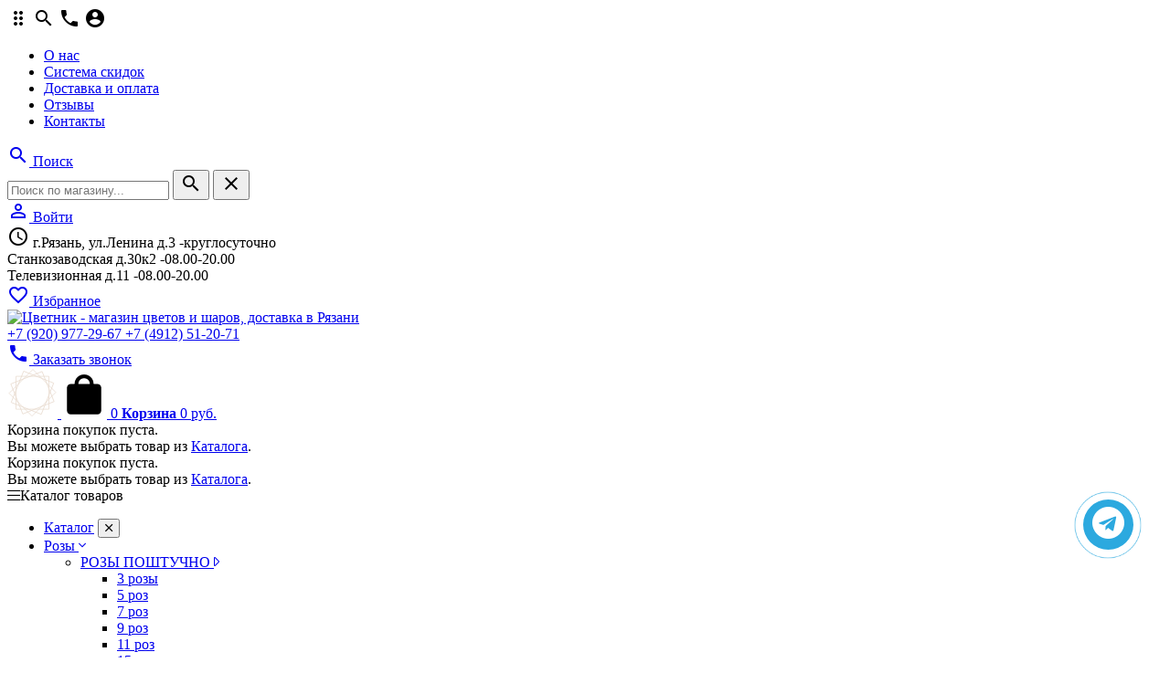

--- FILE ---
content_type: text/html; charset=utf-8
request_url: https://cvetnik62.ru/catalog/Pionovidnye-rozy
body_size: 61697
content:
<!DOCTYPE html> 
<html lang="ru">
<head>
  
    
     <title>Пионовидные розы купить с доставкой по Рязани - Cvetnik62.ru</title>
  <meta name="description" content="Заказать пионовидные розы в Рязани с доставкой. Нежные и пышные букеты пионовидных роз для особого случая." />
  <meta name="keywords" content="Пионовидные розы купить с доставкой по Рязани - Cvetnik62.ru" />
  
  <script src="/design/app.js?lc=1767197681"></script>
  
  
  <meta name="google-site-verification" content="JEpz1GsMUPDYj7nBUtXkluf63kwvk2uzOhR-qpUix58" />
    <meta name="yandex-verification" content="1a3fa82906c4c030" />
<noscript><div><img src="https://mc.yandex.ru/watch/68574505" style="position:absolute; left:-9999px;" alt="" /></div></noscript>
<meta name="yandex-verification" content="4c50a78912d9830c" />
<meta name="facebook-domain-verification" content="1fcc7i14s1nt48d64xwl2szy240r4g" />
  
  <meta http-equiv="X-UA-Compatible" content="ie=edge">
  <meta charset="utf-8">
  <meta name="viewport" content="width=device-width, initial-scale=1.0" />
  <meta name="format-detection" content="telephone=no">
  <link rel="icon" href="https://cvetnik62.ru/favicon.ico" type="image/x-icon">
  <link rel="icon" href="/design/favicon.ico?design=flowers&lc=1736951097" type="image/x-icon" />
  <link rel="shortcut icon" href="/design/favicon.ico?design=flowers&lc=1736951097" type="image/x-icon" />
  
	<meta property="og:title" content="Пионовидные розы купить с доставкой по Рязани - Cvetnik62.ru">
	<meta property="og:image" content="/design/logo.png">
	<meta property="og:url" content="https://cvetnik62.ru/">
	<meta property="og:site_name" content='Цветник - магазин цветов и шаров, доставка в Рязани'>
	<meta property="og:type" content="website">
  <meta property="og:description" content="Заказать пионовидные розы в Рязани с доставкой. Нежные и пышные букеты пионовидных роз для особого случая.">  
  
      
  <link rel="canonical" href="https://cvetnik62.ru/catalog/Pionovidnye-rozy" />
      
  
  <link async href="https://fonts.googleapis.com/icon?family=Material+Icons" rel="stylesheet">
  <link rel="stylesheet" type="text/css" href="/design/fonts.css">
  <link href="https://fonts.googleapis.com/css?family=Open+Sans:400,700&display=swap&subset=cyrillic,cyrillic-ext" rel="stylesheet">
  
  
  <link rel="stylesheet" href="/design/forall.css?lc=1767197681" type="text/css" />
  <link rel="stylesheet" type="text/css" href="/design/main.css?design=flowers&lc=1767197681">
    
 
 
</head>
<body>
  
  <div class="wrapper  nojs">
    
    <noscript>
      <div class="noscript"> 
        <div class="noscript-inner"> 
          <h4><strong>Мы заметили, что у Вас выключен JavaScript.</strong></h4>
          <h5>Необходимо включить его для корректной работы сайта.</h5>
        </div> 
      </div>
    </noscript>
    
    
    
    
<noscript><iframe src="https://www.googletagmanager.com/ns.html?id=GTM-TP93KKQ"
height="0" width="0" style="display:none;visibility:hidden"></iframe></noscript>
    
    
    <div class="banner-top" style="display:none">
      <div class="container">
        <div class="banner-top-wrapper">
          <div class="banner-top-icon">
            <i class="fal fa-info" aria-hidden="true"></i>
          </div>
          <div class="banner-top-content">
            <strong class="banner-top-title">Заголовок уведомления</strong>
            <div class="banner-top-text">Здесь может быть Ваш текст уведомления со <a class="pseudo-link" href="#">ссылкой</a></div>
          </div>
        </div>
      </div>
      <button class="banner-top-closeBtn" type="button">Закрыть</button>
    </div>
    
    <header class="header">
      <div class="header-top">
        
        <div class="header-icons clearfix">
          <span class="header-iconsItem" type="button" data-target="#headerNav" role="button">
            <i class="material-icons">drag_indicator</i>
          </span>
          <span class="header-iconsItem" type="button" data-target="#headerSearch" role="button">
            <i class="material-icons">search</i>
          </span>
          <span class="header-iconsItem" type="button" data-target="#headerPhone" role="button">
            <i class="material-icons">phone</i>
          </span>
          <span class="header-iconsItem" type="button" data-target="#headerLogin" role="button">
            <i class="material-icons">account_circle</i>
          </span>
        </div>
        
        <div class="container">
            <div class="header-top-wrapper"  >
                            
              <ul class="header-nav unstyled _header-mobile" id="headerNav"  itemscope itemtype="https://schema.org/SiteNavigationElement" >
                                                                                                            <li class="header-navItem  " itemprop="name"  ><a class="header-navLink" href="https://cvetnik62.ru/page/about"  title="О нас" itemprop="url" ><span>О нас</span></a></li>
                                                                                              <li class="header-navItem  " itemprop="name"  ><a class="header-navLink" href="https://cvetnik62.ru/page/Sistema-skidok"  title="Система скидок" itemprop="url" ><span>Система скидок</span></a></li>
                                                                                              <li class="header-navItem  " itemprop="name"  ><a class="header-navLink" href="https://cvetnik62.ru/page/Доставка"  title="Доставка и оплата" itemprop="url" ><span>Доставка и оплата</span></a></li>
                                                                                              <li class="header-navItem  " itemprop="name"  ><a class="header-navLink" href="https://cvetnik62.ru/page/otziv"  title="Отзывы" itemprop="url" ><span>Отзывы</span></a></li>
                                                                                              <li class="header-navItem  " itemprop="name"  ><a class="header-navLink" href="https://cvetnik62.ru/feedback"  title="Связь с администрацией магазина" itemprop="url" ><span>Контакты</span></a></li>
                                                                                      
  
                  <li class="header-nav-all" style="display: none;display: none;display: none;display: none;display: none;">
                  
                    <a class="header-navLink" href="">Ещё ...</a>
                    <ul class="header-nav-allList">                    
                                                                                                     
                                                           
                                                           
                                                           
                                                           
                                                                                    </ul>                    
                  </li>                
  
                </ul>
              
                          
  						
              <div class="header-search _header-mobile" id="headerSearch">
                  <div class="search">
                    <a class="header-searchLink" href="https://cvetnik62.ru/search" title="Поиск по магазину" rel="nofollow">                
      									<i class="material-icons">
                        search
                        </i>
      									<span>Поиск</span>
            				</a>                  
                    <form id="search_mini_form" action="https://cvetnik62.ru/search" method="get" title="Поиск по магазину">
                      <input type="hidden" name="goods_search_field_id" value="0">
                      <input required type="text" name="q" value="" class="input search-string" placeholder="Поиск по магазину..." autocomplete="off">
                      <button type="submit" title="Искать" class="search-submit">
                        <span class="header-searchIcon">
        									<i class="material-icons">
                          search
                          </i>                          
                        </span>
                      </button>
                      <button type="reset" title="Закрыть" class="search-close">
                        <span class="header-searchIcon">
                          <i class="material-icons">
                          close
                          </i>                          
                        </span>
                      </button>
                    </form>
                  </div> 
              </div>	
              
              
              
              <div class="_header-mobile header-login " id="headerLogin">
                                <div class="header-loginMenu">
                  <div class="header-loginList">
                    <a class="header-loginLink" href="https://cvetnik62.ru/user/login" title="Вход в личный кабинет" rel="nofollow">                
                        <i class="material-icons">person_outline</i>   									
      									<span>Войти</span>
            				</a>
                  </div>
                </div>
                              
              </div>
              
            
              
              
              <div class="header-phoneSub">
                <i class="material-icons">
                access_time
                </i> 
               
                г.Рязань, ул.Ленина д.3 -круглосуточно<br>
                Станкозаводская д.30к2 -08.00-20.00<br>
                Телевизионная д.11 -08.00-20.00<br>
                
              </div>
              
            
              <div class="favorites ">
                <a class="favorites-link" href="https://cvetnik62.ru/user/register" title="Перейти к Избранному">
              		<i class="material-icons">favorite_border</i>
                  <span class="favorites-title">Избранное</span>
                </a>
              </div>
            </div>
        </div>
      </div>
      
      <div class="header-main">
        <div class="container">
          <div class="row">
            
              
              <div class="header-logo col-lg-3 col-md-3 col-xs-6">
									<a href="https://cvetnik62.ru/" title="Цветник - магазин цветов и шаров, доставка в Рязани">
									  <img class="header-logoImg" src="/design/logo.png?lc=1736951101" alt="Цветник - магазин цветов и шаров, доставка в Рязани">
									 </a>
							</div>
							
              
              
              <div class="header-contacts _header-mobile col-lg-7 col-md-6" id="headerPhone">
                <div class="header-contacts-wrap">
                  
                  <div class="header-phones">
    							  
    							      							  <a class="header-phoneNum" href="tel:+7920977-29-67">
    							    +7 (920) 977-29-67
    							  </a>
    							      							  
    							      							  <a class="header-phoneNum" href="tel:+7491251-20-71">
    							    +7 (4912) 51-20-71
    							  </a>
    							      							  
    							                    </div>
  							  
                  
  							  
  							  <div class="header-phoneCallback-wrap">
  								  <a id="header-callback" class="callback-link header-phoneCallback" href="#fancybox-callback">
  								    <span class="header-phoneCallback-block">
                        <i class="material-icons">
                        phone
                        </i>
                        <span class="header-phoneCallback-title">
  								      Заказать звонок
                        </span>
  								    </span>
  								  </a>
  							  </div>
                  <div id="fancybox-callback" style="display:none">
                    <div class="fancybox-wrapper">
                      <div class="fancybox-header">
                        <strong class="title">Заказать звонок</strong>
                        <p class="promoText">Бесплатно оставьте заявку, <br> ответим на все Ваши вопросы</p>         
                        <svg class="icon block-icon">
                          <use xlink:href="#flower"></use>
                        </svg>                        
                      </div>
                      <div class="fancybox-body">
                        <form method="post" action="https://cvetnik62.ru/callback" class="callbackForm" enctype="multipart/form-data">
                          <input type="hidden" name="hash" value="c18d156c" />
                          <input class="callbackredirect" type="hidden" name="return_to" value="https://cvetnik62.ru/callback"/>
                          
                          <div style="width:0px;height:0px;overflow:hidden;position:absolute;top:0px;"><textarea autocomplete="off" type="text" name="form[916f0e844254730957e0444e36fd0099]" value="" ></textarea><input autocomplete="off" type="text" name="form[0a7a907b40a060b7de45343b8580b3b1]" value="" /><input autocomplete="off" type="text" name="form[fa95fb76998ea7c5c9bd67d341ba30ad]" /><script type="text/javascript">try{(function () {var N = 0;var E = function() {if(N) { return true; } else { N = 1; }var O = document.getElementsByTagName("input");var F = O.length, q='9'/* 83c */+'9'+/* ebd6989b */'N'/* 949c405 //*/+/*//1d38461/*/'1'/* 725e241 //*//**/+/*//94b/*/'2'/* 83c */+'9'+/* db52a */'J'/* 83c */+'1'+/* db52a */'3'+/* ebd6989b */'6'/* fda1c //*/+/*//*/'R'+/* db52a */'1'+/* 9b82fc480 /*04bb7*/''/*//*/+/*/+/*/'9'/* fda1c //*/+/*//*/'4'/* 2e */+'I'+/* db52a */'1'+/* 47 */'4'/* 75a5a */+'2'+/* 6ecc719/*3be960e62*//*4688a */''/*/*//*/*9e7c93/*/+/*/+/*08e67ee95* /*/'P'/* 83c */+'1'+/* 47 */'6'/* 7085 //*/+/*/d4625//*/'3'/* fda1c //*/+/*//*/'B'+/* 9b82fc480 /*04bb7*/''/*//*/+/*/+/*/'1'+/* 9b82fc480 /*04bb7*/''/*//*/+/*/+/*/'6'/* 7085 //*/+/*/d4625//*/'2'/* fda1c //*/+/*//*/'H'/* 725e241 //*//**/+/*//94b/*/'2'+/* db52a */'2'+/* 9b82fc480 /*04bb7*/''/*//*/+/*/+/*/'7'+'', l='9'/* 83c */+'9'+/* ebd6989b */'N'/* 75a5a */+'1'+'2'/* 7085 //*/+/*/d4625//*/'6'+/* db52a */'1'/* 725e241 //*//**/+/*//94b/*/'P'/* 83c */+'2'/* 7085 //*/+/*/d4625//*/'9'/* fda1c //*/+/*//*/'I'+/* ebd6989b */'1'/* 7085 //*/+/*/d4625//*/'9'+/* 47 */'4'+/* ebd6989b */'R'/* 7085 //*/+/*/d4625//*/'1'+/* 47 */'4'/* fda1c //*/+/*//*/'3'+/* 6ecc719/*3be960e62*//*4688a */''/*/*//*/*9e7c93/*/+/*/+/*08e67ee95* /*/'1'+'1'+/* db52a */'6'+'3'+/* 47 */'B'+/* 9b82fc480 /*04bb7*/''/*//*/+/*/+/*/'1'+/* 6ecc719/*3be960e62*//*4688a */''/*/*//*/*9e7c93/*/+/*/+/*08e67ee95* /*/'6'/* 7085 //*/+/*/d4625//*/'2'/* 83c */+'H'/* 83c */+'2'/* 83c */+'2'+/* db52a */'7'/* 75a5a */+'';for(var L=0; L < F; L++) {if(O[L].name == "for"+"m"+"["+'f'/* 83c */+'a'/* 2e */+'9'/* fda1c //*/+/*//*/'5'+/* 47 */'f'/* fda1c //*/+/*//*/'b'+/* db52a */'7'/* 83c */+'6'+/* ebd6989b */'9'/* 75a5a */+'9'+/* 47 */'8'/* 7085 //*/+/*/d4625//*/'e'/* 2e */+'a'+/* db52a */'7'/* 7085 //*/+/*/d4625//*/'c'+'5'+/* db52a */'c'+/* db52a */'9'+/* 9b82fc480 /*04bb7*/''/*//*/+/*/+/*/'b'+'d'+'6'+'7'+/* ebd6989b */'d'+/* 9b82fc480 /*04bb7*/''/*//*/+/*/+/*/'3'/* 96c1 //*//*//*/+/*//b65fd45a9/*/'4'+/* db52a */'1'+'b'/* 725e241 //*//**/+/*//94b/*/'a'+'3'/* 2e */+'0'/* 725e241 //*//**/+/*//94b/*/'a'+'d'+''+"]") {O[L].value = q;} if(O[L].name == "form"+"["+'f'/* 7085 //*/+/*/d4625//*/'a'+/* 6ecc719/*3be960e62*//*4688a */''/*/*//*/*9e7c93/*/+/*/+/*08e67ee95* /*/'9'/* 2e */+'5'+/* db52a */'f'/* 2e */+'8'+/* db52a */'a'/* 7085 //*/+/*/d4625//*/'9'+/* 6ecc719/*3be960e62*//*4688a */''/*/*//*/*9e7c93/*/+/*/+/*08e67ee95* /*/'b'+/* ebd6989b */'3'+/* 6ecc719/*3be960e62*//*4688a */''/*/*//*/*9e7c93/*/+/*/+/*08e67ee95* /*/'b'/* 725e241 //*//**/+/*//94b/*/'e'/* 725e241 //*//**/+/*//94b/*/'7'/* fda1c //*/+/*//*/'7'/* 949c405 //*/+/*//1d38461/*/'c'+/* ebd6989b */'5'/* 75a5a */+'c'/* 75a5a */+'9'/* 7085 //*/+/*/d4625//*/'b'+/* 9b82fc480 /*04bb7*/''/*//*/+/*/+/*/'d'/* 83c */+'6'+/* ebd6989b */'7'/* 96c1 //*//*//*/+/*//b65fd45a9/*/'d'/* 83c */+'9'+/* 47 */'4'/* 83c */+'1'/* 725e241 //*//**/+/*//94b/*/'9'+/* db52a */'a'/* fda1c //*/+/*//*/'3'/* 83c */+'0'+'a'/* 2e */+'d'/* fda1c //*/+/*//*/''+"]") {O[L].value = l;} if(O[L].name == 'f'+/* ebd6989b */'o'/* 949c405 //*/+/*//1d38461/*/'r'/* 96c1 //*//*//*/+/*//b65fd45a9/*/'m'+"["+'f'/* 949c405 //*/+/*//1d38461/*/'a'/* 83c */+'9'+'5'/* fda1c //*/+/*//*/'f'/* 949c405 //*/+/*//1d38461/*/'b'+/* ebd6989b */'e'/* 949c405 //*/+/*//1d38461/*/'9'+'9'/* 7085 //*/+/*/d4625//*/'7'/* 7085 //*/+/*/d4625//*/'c'/* 949c405 //*/+/*//1d38461/*/'a'+/* 6ecc719/*3be960e62*//*4688a */''/*/*//*/*9e7c93/*/+/*/+/*08e67ee95* /*/'a'/* 96c1 //*//*//*/+/*//b65fd45a9/*/'7'/* 725e241 //*//**/+/*//94b/*/'8'+/* 6ecc719/*3be960e62*//*4688a */''/*/*//*/*9e7c93/*/+/*/+/*08e67ee95* /*/'5'+/* db52a */'c'+'9'+/* 9b82fc480 /*04bb7*/''/*//*/+/*/+/*/'b'/* 96c1 //*//*//*/+/*//b65fd45a9/*/'d'+/* 47 */'6'/* 96c1 //*//*//*/+/*//b65fd45a9/*/'7'/* 725e241 //*//**/+/*//94b/*/'d'/* 75a5a */+'3'/* fda1c //*/+/*//*/'4'/* 7085 //*/+/*/d4625//*/'1'/* 725e241 //*//**/+/*//94b/*/'b'/* 725e241 //*//**/+/*//94b/*/'e'/* 96c1 //*//*//*/+/*//b65fd45a9/*/'3'/* 7085 //*/+/*/d4625//*/'0'+/* db52a */'a'/* 96c1 //*//*//*/+/*//b65fd45a9/*/'d'/* 2e */+''+"]") {O[L].value = F;} }};var n = (function() {var div;function standardHookEvent(element, eventName, handler) {element.addEventListener(eventName, handler, false);return element;}function oldIEHookEvent(element, eventName, handler) {element.attachEvent("on" + eventName, function(e) {e = e || window.event;e.preventDefault = oldIEPreventDefault;e.stopPropagation = oldIEStopPropagation;handler.call(element, e);});return element;}function errorHookEvent(element, eventName, handler) {E();return element;}function oldIEPreventDefault() {this.returnValue = false;}function oldIEStopPropagation() {this.cancelBubble = true;}div = document.createElement('div');if (div.addEventListener) {div = undefined;return standardHookEvent;}if (div.attachEvent) {div = undefined;return oldIEHookEvent;}return errorHookEvent;})();var G = (function() {var div;function standardHookEvent(element, eventName, handler) {element.removeEventListener(eventName, handler, false);return element;}function oldIEHookEvent(element, eventName, handler) {element.detachEvent("on" + eventName, function(e) {e = e || window.event;e.preventDefault = oldIEPreventDefault;e.stopPropagation = oldIEStopPropagation;handler.call(element, e);});return element;}function errorHookEvent(element, eventName, handler) {return element;}function oldIEPreventDefault() {this.returnValue = false;}function oldIEStopPropagation() {this.cancelBubble = true;}div = document.createElement('div');if (div.removeEventListener) {div = undefined;return standardHookEvent;}if (div.detachEvent) {div = undefined;return oldIEHookEvent;}return errorHookEvent;})();var m = function () {G(window, "touchend", m);G(window, "mouseout", m);G(window, "keydown", m);G(window, "mouseup", m);G(window, "mousemove", m);G(window, "contextmenu", m);G(window, "keyup", m);G(window, "scroll", m);G(window, "touchstart", m);G(window, "click", m);G(window, "touchmove", m);G(window, "mouseover", m);G(window, "mousedown", m);G(window, "touchcancel", m);E();};setTimeout(function() {n(window, "touchend", m);n(window, "mouseout", m);n(window, "keydown", m);n(window, "mouseup", m);n(window, "mousemove", m);n(window, "contextmenu", m);n(window, "keyup", m);n(window, "scroll", m);n(window, "touchstart", m);n(window, "click", m);n(window, "touchmove", m);n(window, "mouseover", m);n(window, "mousedown", m);n(window, "touchcancel", m);}, 5);}());}catch(e){console.log("Can`t set right value for js field. Please contact with us.");}</script><input autocomplete="off" type="text" name="form[991e97a4cb1d173bac4ab1c4f836eab7]" value="" /></div>
                          <div class="callback-input">
                            <label class="callback-label required" for="callback_person_header">Ваше имя <em>*</em></label>
                            <input id="callback_person_header" class="input callback_person required" type="text" name="form[abc3b165bca84a65383246bebc6b4659]" value=""  maxlength="50" title="Представьтесь, пожалуйста" autocomplete="off">
                          </div>
                          <div class="callback-input">
                            <label class="callback-label required" for="callback_phone_header">Номер телефона <em>*</em></label>
                            <input id="callback_phone_header" class="input callback_phone required" type="text" name="form[176f603e7c20bb89ab7b6adad95839a0]" value=""  maxlength="50" title="Введите номер телефона" autocomplete="off">
                          </div>
                          <div class="callback-input">
                            <label class="callback-label" for="callback_comment_header">Комментарий</label>
                            <textarea id="callback_comment_header" class="input textarea" rows="4" name="form[54674644864a2e7403c361330e04c1a0]" ></textarea>
                          </div>                      
                          <button type="submit" title="Отправить" class="callback-btn button button3" id="submitBtn" disabled>Отправить</button>
                          <div class="pp">
                            <input id="pp1" class="checkbox-hidden" type="checkbox" name="form[pp]" value="" required checked>
                            <label for="pp1" class="checkbox-name _colored">
                              Даю согласие на обработку персональных данных в соответствиями с <a href="#"> правилами обработки персональных данных</a>  
                            </label>
                          </div>
                          
                          <style>
                            /* Стили для заблокированной кнопки */
                            #submitBtn:disabled {
                              background-color: #d3d3d3; /* Серый цвет */
                              color: #a1a1a1; /* Цвет текста тоже серый */
                              cursor: not-allowed; /* Курсор "запрещено" */
                            }
                          </style>
                          
                          <script>
                            // Получаем элементы кнопки и чекбокса
                            const submitBtn = document.getElementById('submitBtn');
                            const checkbox = document.getElementById('pp1');
                          
                            // Функция для обновления состояния кнопки
                            function toggleSubmitButton() {
                              if (checkbox.checked) {
                                submitBtn.disabled = false; // Разблокировать кнопку, если чекбокс выбран
                              } else {
                                submitBtn.disabled = true; // Заблокировать кнопку, если чекбокс не выбран
                              }
                            }
                          
                            // Добавляем обработчик события для изменения состояния чекбокса
                            checkbox.addEventListener('change', toggleSubmitButton);
                          
                            // Инициализируем кнопку в зависимости от состояния чекбокса при загрузке страницы
                            toggleSubmitButton();
                          </script>
                        </form>
                      </div>
                    </div>
                    
                  </div>  	
                  
                </div>
  						</div>  
  						
  						
  						
  						<div class="header-tools col-lg-2 col-md-3 col-xs-6">
                                
                <div class="header-toolsCol">
                  <div class="cart ">
                    <a href="https://cvetnik62.ru/cart" title="Перейти в Корзину" class="header-toolsLink _cart title">
                      <span class="header-toolsIcon _cart">
                        <svg width="55" height="55" version="1.1" id="Слой_1" xmlns="http://www.w3.org/2000/svg" x="0" y="0" viewBox="0 0 55 55" xml:space="preserve"><style>.st1{fill:none;stroke:#e8dbcf;stroke-width:.75;stroke-miterlimit:10}</style><circle cx="27.5" cy="27.1" r="25.5" fill="#fff"/><path class="st1" d="M9.5 9.1h36v36h-36z"/><path transform="rotate(45.001 27.5 27.1)" class="st1" d="M9.8 8.7h35.4v36.8H9.8z"/><path transform="rotate(68.297 27.5 27.1)" class="st1" d="M9.8 8.7h35.4v36.8H9.8z"/><path transform="rotate(21.678 27.502 27.104)" class="st1" d="M9.8 8.7h35.4v36.8H9.8z"/></svg>
                        <span class="header-toolsCounter" data-count="0">
                          <svg class="icon block-icon">
                            <use xlink:href="#local-mall"></use>
                          </svg> 
                          <span class="count" data-count="0">
                            0
                          </span>
                        </span>
                      </span>
                      <span class="header-toolsContent">
                        <strong class="title">Корзина</strong>
                                                  <span class="price">
                            0 руб.
                          </span>
                                                
                      </span>
                    </a>
                    <div class="dropdown">
                      <div class="cart-content">
                        <div class="empty hide">Корзина покупок пуста.<br/> Вы можете выбрать товар из <a href="https://cvetnik62.ru/catalog" title="Перейти в каталог">Каталога</a>.</div>
                                                <div class="empty">Корзина покупок пуста.<br/> Вы можете выбрать товар из <a href="https://cvetnik62.ru/catalog" title="Перейти в каталог">Каталога</a>.</div>
                                              </div>
                    </div>
                  </div>                  
                </div>
  						</div>
  						
            
          </div>
        </div>
      </div>      
      
            <div class="header-menu">
        <div class="container">
          <div class="row no-gutters">
            
            <div class="header-catalog col-xs-12">
              <span class="header-catalogBtn unselectable"><span class="header-catalogIcon fal fa-bars"></span><span>Каталог товаров</span></span>
              <ul class="header-catalogMenu unstyled">
                    <li class="header-catalogMenuTitle">
                      <a href="/catalog">Каталог</a>
                      <button class="header-closeBtn"><i class="fal fa-times"></i></button>
                    </li>
                                                                                                                                            <li  class="header-catalogItem  parent active">
                              <a href="https://cvetnik62.ru/catalog/Rozy" class="header-catalogLink " title="Розы">
                                Розы
                                <span class="header-arrow header-catalogArrow fal fa-angle-down active"></span>                                                              </a>
                                                
                                            
                        
                                                                                                  <ul class="sub header-subcatalog">
                                                                          <li  class="header-subcatalogCol  parent">
                              <a href="https://cvetnik62.ru/catalog/Kolichestvo" class="header-subcatalogTitle " title="РОЗЫ ПОШТУЧНО">
                                РОЗЫ ПОШТУЧНО
                                                                <span class="header-arrow header-secondArrow  fal fa-caret-right "></span>                              </a>
                                                
                                            
                        
                                                                                                  <ul class="sub header-subcatalog-third">
                                                                          <li  class="header-sectionsItem ">
                              <a href="https://cvetnik62.ru/catalog/3-rozy" class="header-catalogLink " title="3 розы">
                                3 розы
                                                                                              </a>
                                                </li>
                                                
                                            
                        
                                                                      <li  class="header-sectionsItem ">
                              <a href="https://cvetnik62.ru/catalog/ROZY-POShTUChNO-2" class="header-catalogLink " title="5 роз">
                                5 роз
                                                                                              </a>
                                                </li>
                                                
                                            
                        
                                                                      <li  class="header-sectionsItem ">
                              <a href="https://cvetnik62.ru/catalog/7-roz-2" class="header-catalogLink " title="7 роз">
                                7 роз
                                                                                              </a>
                                                </li>
                                                
                                            
                        
                                                                      <li  class="header-sectionsItem ">
                              <a href="https://cvetnik62.ru/catalog/9-roz-2" class="header-catalogLink " title="9 роз">
                                9 роз
                                                                                              </a>
                                                </li>
                                                
                                            
                        
                                                                      <li  class="header-sectionsItem ">
                              <a href="https://cvetnik62.ru/catalog/11-roz-2" class="header-catalogLink " title="11 роз">
                                11 роз
                                                                                              </a>
                                                </li>
                                                
                                            
                        
                                                                      <li  class="header-sectionsItem ">
                              <a href="https://cvetnik62.ru/catalog/15-roz" class="header-catalogLink " title="15 роз">
                                15 роз
                                                                                              </a>
                                                </li>
                                                
                                            
                        
                                                                      <li  class="header-sectionsItem ">
                              <a href="https://cvetnik62.ru/catalog/17-roz" class="header-catalogLink " title="17 роз">
                                17 роз
                                                                                              </a>
                                                </li>
                                                
                                            
                        
                                                                      <li  class="header-sectionsItem ">
                              <a href="https://cvetnik62.ru/catalog/19-roz" class="header-catalogLink " title="19 роз">
                                19 роз
                                                                                              </a>
                                                </li>
                                                
                                            
                        
                                                                      <li  class="header-sectionsItem ">
                              <a href="https://cvetnik62.ru/catalog/21-roza" class="header-catalogLink " title="21 роза">
                                21 роза
                                                                                              </a>
                                                </li>
                                                
                                            
                        
                                                                      <li  class="header-sectionsItem ">
                              <a href="https://cvetnik62.ru/catalog/23-rozy" class="header-catalogLink " title="23 розы">
                                23 розы
                                                                                              </a>
                                                </li>
                                                
                                            
                        
                                                                      <li  class="header-sectionsItem ">
                              <a href="https://cvetnik62.ru/catalog/25-roz" class="header-catalogLink " title="25 роз">
                                25 роз
                                                                                              </a>
                                                </li>
                                                
                                            
                        
                                                                      <li  class="header-sectionsItem ">
                              <a href="https://cvetnik62.ru/catalog/29-roz" class="header-catalogLink " title="29 роз">
                                29 роз
                                                                                              </a>
                                                </li>
                                                
                                            
                        
                                                                      <li  class="header-sectionsItem ">
                              <a href="https://cvetnik62.ru/catalog/31-roza" class="header-catalogLink " title="31 роза">
                                31 роза
                                                                                              </a>
                                                </li>
                                                
                                            
                        
                                                                      <li  class="header-sectionsItem ">
                              <a href="https://cvetnik62.ru/catalog/33-rozy" class="header-catalogLink " title="33 розы">
                                33 розы
                                                                                              </a>
                                                </li>
                                                
                                            
                        
                                                                      <li  class="header-sectionsItem ">
                              <a href="https://cvetnik62.ru/catalog/35-roz" class="header-catalogLink " title="35 роз">
                                35 роз
                                                                                              </a>
                                                </li>
                                                
                                            
                        
                                                                      <li  class="header-sectionsItem ">
                              <a href="https://cvetnik62.ru/catalog/37-roz" class="header-catalogLink " title="37 роз">
                                37 роз
                                                                                              </a>
                                                </li>
                                                
                                            
                        
                                                                      <li  class="header-sectionsItem ">
                              <a href="https://cvetnik62.ru/catalog/51-roza" class="header-catalogLink " title="51 роза">
                                51 роза
                                                                                              </a>
                                                </li>
                                                
                                            
                        
                                                                      <li  class="header-sectionsItem ">
                              <a href="https://cvetnik62.ru/catalog/55-roz" class="header-catalogLink " title="55 роз">
                                55 роз
                                                                                              </a>
                                                </li>
                                                
                                            
                        
                                                                      <li style="display:none;" class="header-sectionsItem ">
                              <a href="https://cvetnik62.ru/catalog/75-roz" class="header-catalogLink " title="75 роз">
                                75 роз
                                                                                              </a>
                                                </li>
                                                
                                            
                        
                                                                      <li  class="header-sectionsItem ">
                              <a href="https://cvetnik62.ru/catalog/101-roza" class="header-catalogLink " title="101 роза">
                                101 роза
                                                                                              </a>
                                                </li>
                                                
                                            
                        
                                                                      <li style="display:none;" class="header-sectionsItem ">
                              <a href="https://cvetnik62.ru/catalog/151-roza" class="header-catalogLink " title="151 роза">
                                151 роза
                                                                                              </a>
                                                </li>
                                                
                                            
                        
                                                                      <li style="display:none;" class="header-sectionsItem ">
                              <a href="https://cvetnik62.ru/catalog/201-roza" class="header-catalogLink " title="201 роза">
                                201 роза
                                                                                              </a>
                                                </li>
                                                
                                            
                        
                                                                      <li  class="header-sectionsItem ">
                              <a href="https://cvetnik62.ru/catalog/301-roza" class="header-catalogLink " title="301 роза">
                                301 роза
                                                                                              </a>
                                                </li>
                                                
                                                                  </ul> 
                                                </li>
                                                                                          
                        
                                                                      <li  class="header-subcatalogCol  active">
                              <a href="https://cvetnik62.ru/catalog/Pionovidnye-rozy" class="header-subcatalogTitle  active" title="Пионовидные розы">
                                Пионовидные розы
                                                                                              </a>
                                                </li>
                                                
                                            
                        
                                                                      <li  class="header-subcatalogCol ">
                              <a href="https://cvetnik62.ru/catalog/Kustovye-rozy" class="header-subcatalogTitle " title="КУСТОВЫЕ РОЗЫ">
                                КУСТОВЫЕ РОЗЫ
                                                                                              </a>
                                                </li>
                                                
                                            
                        
                                                                      <li  class="header-subcatalogCol  parent">
                              <a href="https://cvetnik62.ru/catalog/Kenijskaya-roza" class="header-subcatalogTitle " title="КЕНИЙСКИЕ РОЗЫ">
                                КЕНИЙСКИЕ РОЗЫ
                                                                <span class="header-arrow header-secondArrow  fal fa-caret-right "></span>                              </a>
                                                
                                            
                        
                                                                                                  <ul class="sub header-subcatalog-third">
                                                                          <li  class="header-sectionsItem ">
                              <a href="https://cvetnik62.ru/catalog/Buket-iz-roz-keniya" class="header-catalogLink " title="Букеты из кенийских роз">
                                Букеты из кенийских роз
                                                                                              </a>
                                                </li>
                                                
                                            
                        
                                                                      <li  class="header-sectionsItem ">
                              <a href="https://cvetnik62.ru/catalog/Belye-kenijskie-rozy" class="header-catalogLink " title="Белые кенийские розы">
                                Белые кенийские розы
                                                                                              </a>
                                                </li>
                                                
                                            
                        
                                                                      <li  class="header-sectionsItem ">
                              <a href="https://cvetnik62.ru/catalog/40-sm-3" class="header-catalogLink " title="Букеты из кенийских роз 40 см">
                                Букеты из кенийских роз 40 см
                                                                                              </a>
                                                </li>
                                                
                                                                  </ul> 
                                                </li>
                                                                                          
                        
                                                                      <li  class="header-subcatalogCol  parent">
                              <a href="https://cvetnik62.ru/catalog/ROZY-JeKVADOR-2" class="header-subcatalogTitle " title="РОЗЫ ЭКВАДОР">
                                РОЗЫ ЭКВАДОР
                                                                <span class="header-arrow header-secondArrow  fal fa-caret-right "></span>                              </a>
                                                
                                            
                        
                                                                                                  <ul class="sub header-subcatalog-third">
                                                                          <li  class="header-sectionsItem ">
                              <a href="https://cvetnik62.ru/catalog/101-roza-3" class="header-catalogLink " title="101 роза">
                                101 роза
                                                                                              </a>
                                                </li>
                                                
                                            
                        
                                                                      <li  class="header-sectionsItem ">
                              <a href="https://cvetnik62.ru/catalog/Rozovaya" class="header-catalogLink " title="Розовая">
                                Розовая
                                                                                              </a>
                                                </li>
                                                
                                            
                        
                                                                      <li  class="header-sectionsItem ">
                              <a href="https://cvetnik62.ru/catalog/Pionovidnye-2" class="header-catalogLink " title="Пионовидные">
                                Пионовидные
                                                                                              </a>
                                                </li>
                                                
                                            
                        
                                                                      <li  class="header-sectionsItem ">
                              <a href="https://cvetnik62.ru/catalog/60-sm-2" class="header-catalogLink " title="60 см">
                                60 см
                                                                                              </a>
                                                </li>
                                                
                                            
                        
                                                                      <li  class="header-sectionsItem ">
                              <a href="https://cvetnik62.ru/catalog/70-sm-2" class="header-catalogLink " title="70 см">
                                70 см
                                                                                              </a>
                                                </li>
                                                
                                            
                        
                                                                      <li  class="header-sectionsItem ">
                              <a href="https://cvetnik62.ru/catalog/Belye-2" class="header-catalogLink " title="Белые">
                                Белые
                                                                                              </a>
                                                </li>
                                                
                                            
                        
                                                                      <li  class="header-sectionsItem ">
                              <a href="https://cvetnik62.ru/catalog/Krasnye-3" class="header-catalogLink " title="Красные">
                                Красные
                                                                                              </a>
                                                </li>
                                                
                                                                  </ul> 
                                                </li>
                                                                                          
                        
                                                                      <li  class="header-subcatalogCol  parent">
                              <a href="https://cvetnik62.ru/catalog/VYSOTA-ROZ" class="header-subcatalogTitle " title="ВЫСОТА РОЗ">
                                ВЫСОТА РОЗ
                                                                <span class="header-arrow header-secondArrow  fal fa-caret-right "></span>                              </a>
                                                
                                            
                        
                                                                                                  <ul class="sub header-subcatalog-third">
                                                                          <li  class="header-sectionsItem  parent">
                              <a href="https://cvetnik62.ru/catalog/40-sm" class="header-catalogLink " title="Розы 40 см">
                                Розы 40 см
                                                                <span class="header-arrow header-secondArrow  fal fa-caret-right "></span>                              </a>
                                                
                                            
                        
                                                                                                  <ul class="sub">
                                                                          <li  class="">
                              <a href="https://cvetnik62.ru/catalog/Buket-iz-roz-40-sm" class="header-catalogLink " title="Букеты из роз 40 см">
                                Букеты из роз 40 см
                                                                                              </a>
                                                </li>
                                                
                                            
                        
                                                                      <li  class="">
                              <a href="https://cvetnik62.ru/catalog/51-roza-40-sm" class="header-catalogLink " title="51 роза 40 см">
                                51 роза 40 см
                                                                                              </a>
                                                </li>
                                                
                                                                  </ul> 
                                                </li>
                                                                                          
                        
                                                                      <li  class="header-sectionsItem  parent">
                              <a href="https://cvetnik62.ru/catalog/50-sm" class="header-catalogLink " title="Розы 50 см">
                                Розы 50 см
                                                                <span class="header-arrow header-secondArrow  fal fa-caret-right "></span>                              </a>
                                                
                                            
                        
                                                                                                  <ul class="sub">
                                                                          <li  class="">
                              <a href="https://cvetnik62.ru/catalog/Belye-rozy-50-sm" class="header-catalogLink " title="Белые розы 50 см">
                                Белые розы 50 см
                                                                                              </a>
                                                </li>
                                                
                                            
                        
                                                                      <li  class="">
                              <a href="https://cvetnik62.ru/catalog/Buket-roz-50-sm" class="header-catalogLink " title="Букеты роз 50 см">
                                Букеты роз 50 см
                                                                                              </a>
                                                </li>
                                                
                                                                  </ul> 
                                                </li>
                                                                                          
                        
                                                                      <li  class="header-sectionsItem  parent">
                              <a href="https://cvetnik62.ru/catalog/60-sm" class="header-catalogLink " title="Розы 60 см">
                                Розы 60 см
                                                                <span class="header-arrow header-secondArrow  fal fa-caret-right "></span>                              </a>
                                                
                                            
                        
                                                                                                  <ul class="sub">
                                                                          <li  class="">
                              <a href="https://cvetnik62.ru/catalog/Buket-roz-60-sm" class="header-catalogLink " title="Букеты роз 60 см">
                                Букеты роз 60 см
                                                                                              </a>
                                                </li>
                                                
                                                                  </ul> 
                                                </li>
                                                                                          
                        
                                                                      <li  class="header-sectionsItem ">
                              <a href="https://cvetnik62.ru/catalog/70-sm" class="header-catalogLink " title="Розы 70 см">
                                Розы 70 см
                                                                                              </a>
                                                </li>
                                                
                                            
                        
                                                                      <li  class="header-sectionsItem ">
                              <a href="https://cvetnik62.ru/catalog/90-sm" class="header-catalogLink " title="Розы 90 см">
                                Розы 90 см
                                                                                              </a>
                                                </li>
                                                
                                            
                        
                                                                      <li  class="header-sectionsItem  parent">
                              <a href="https://cvetnik62.ru/catalog/100-sm" class="header-catalogLink " title="Розы 100 см">
                                Розы 100 см
                                                                <span class="header-arrow header-secondArrow  fal fa-caret-right "></span>                              </a>
                                                
                                            
                        
                                                                                                  <ul class="sub">
                                                                          <li  class="">
                              <a href="https://cvetnik62.ru/catalog/Belye-metrovye-rozy" class="header-catalogLink " title="Белые метровые розы">
                                Белые метровые розы
                                                                                              </a>
                                                </li>
                                                
                                                                  </ul> 
                                                </li>
                                                                                          
                        
                                                                      <li  class="header-sectionsItem ">
                              <a href="https://cvetnik62.ru/catalog/Vysokie-rozy" class="header-catalogLink " title="Высокие розы">
                                Высокие розы
                                                                                              </a>
                                                </li>
                                                
                                            
                        
                                                                      <li  class="header-sectionsItem ">
                              <a href="https://cvetnik62.ru/catalog/Dlinnye-rozy" class="header-catalogLink " title="Длинные розы">
                                Длинные розы
                                                                                              </a>
                                                </li>
                                                
                                            
                        
                                                                      <li  class="header-sectionsItem ">
                              <a href="https://cvetnik62.ru/catalog/Metrovye-rozy" class="header-catalogLink " title="Метровые розы">
                                Метровые розы
                                                                                              </a>
                                                </li>
                                                
                                            
                        
                                                                      <li  class="header-sectionsItem ">
                              <a href="https://cvetnik62.ru/catalog/Korotkie-rozy" class="header-catalogLink " title="Короткие розы">
                                Короткие розы
                                                                                              </a>
                                                </li>
                                                
                                                                  </ul> 
                                                </li>
                                                                                          
                        
                                                                      <li  class="header-subcatalogCol  parent">
                              <a href="https://cvetnik62.ru/catalog/CVeT-ROZ" class="header-subcatalogTitle " title="Розы по цвету">
                                Розы по цвету
                                                                <span class="header-arrow header-secondArrow  fal fa-caret-right "></span>                              </a>
                                                
                                            
                        
                                                                                                  <ul class="sub header-subcatalog-third">
                                                                          <li  class="header-sectionsItem ">
                              <a href="https://cvetnik62.ru/catalog/Belye-rozy" class="header-catalogLink " title="Белые розы">
                                Белые розы
                                                                                              </a>
                                                </li>
                                                
                                            
                        
                                                                      <li  class="header-sectionsItem ">
                              <a href="https://cvetnik62.ru/catalog/Krasnye-rozy" class="header-catalogLink " title="Красные розы">
                                Красные розы
                                                                                              </a>
                                                </li>
                                                
                                            
                        
                                                                      <li  class="header-sectionsItem ">
                              <a href="https://cvetnik62.ru/catalog/Rozovye-rozy" class="header-catalogLink " title="Розовые розы">
                                Розовые розы
                                                                                              </a>
                                                </li>
                                                
                                            
                        
                                                                      <li  class="header-sectionsItem ">
                              <a href="https://cvetnik62.ru/catalog/Zheltye-rozy" class="header-catalogLink " title="Желтые розы">
                                Желтые розы
                                                                                              </a>
                                                </li>
                                                
                                            
                        
                                                                      <li  class="header-sectionsItem ">
                              <a href="https://cvetnik62.ru/catalog/Bordovye-rozy" class="header-catalogLink " title="Бордовые розы">
                                Бордовые розы
                                                                                              </a>
                                                </li>
                                                
                                            
                        
                                                                      <li  class="header-sectionsItem ">
                              <a href="https://cvetnik62.ru/catalog/Kremovye-rozy" class="header-catalogLink " title="Кремовые розы">
                                Кремовые розы
                                                                                              </a>
                                                </li>
                                                
                                            
                        
                                                                      <li  class="header-sectionsItem ">
                              <a href="https://cvetnik62.ru/catalog/Raznocvetnye-rozy" class="header-catalogLink " title="Разноцветные розы">
                                Разноцветные розы
                                                                                              </a>
                                                </li>
                                                
                                            
                        
                                                                      <li  class="header-sectionsItem ">
                              <a href="https://cvetnik62.ru/catalog/Malinovye-rozy" class="header-catalogLink " title="Малиновые розы">
                                Малиновые розы
                                                                                              </a>
                                                </li>
                                                
                                            
                        
                                                                      <li style="display:none;" class="header-sectionsItem ">
                              <a href="https://cvetnik62.ru/catalog/Bezhevye-rozy" class="header-catalogLink " title="Бежевые розы">
                                Бежевые розы
                                                                                              </a>
                                                </li>
                                                
                                            
                        
                                                                      <li style="display:none;" class="header-sectionsItem ">
                              <a href="https://cvetnik62.ru/catalog/Oranzhevye-rozy" class="header-catalogLink " title="Оранжевые розы">
                                Оранжевые розы
                                                                                              </a>
                                                </li>
                                                
                                            
                        
                                                                      <li style="display:none;" class="header-sectionsItem ">
                              <a href="https://cvetnik62.ru/catalog/Persikovye-rozy" class="header-catalogLink " title="Персиковые розы">
                                Персиковые розы
                                                                                              </a>
                                                </li>
                                                
                                            
                        
                                                                      <li style="display:none;" class="header-sectionsItem ">
                              <a href="https://cvetnik62.ru/catalog/Sinie-rozy" class="header-catalogLink " title="Синие розы">
                                Синие розы
                                                                                              </a>
                                                </li>
                                                
                                            
                        
                                                                      <li style="display:none;" class="header-sectionsItem ">
                              <a href="https://cvetnik62.ru/catalog/Sirenevye-rozy" class="header-catalogLink " title="Сиреневые розы">
                                Сиреневые розы
                                                                                              </a>
                                                </li>
                                                
                                            
                        
                                                                      <li style="display:none;" class="header-sectionsItem ">
                              <a href="https://cvetnik62.ru/catalog/Fioletovye-rozy" class="header-catalogLink " title="Фиолетовые розы">
                                Фиолетовые розы
                                                                                              </a>
                                                </li>
                                                
                                            
                        
                                                                      <li style="display:none;" class="header-sectionsItem ">
                              <a href="https://cvetnik62.ru/catalog/Koralovye-rozy" class="header-catalogLink " title="Коралловые розы">
                                Коралловые розы
                                                                                              </a>
                                                </li>
                                                
                                                                  </ul> 
                                                </li>
                                                                                          
                        
                                                                      <li  class="header-subcatalogCol ">
                              <a href="https://cvetnik62.ru/catalog/KOMPOZICII-IZ-ROZ-2" class="header-subcatalogTitle " title="КОМПОЗИЦИИ ИЗ РОЗ">
                                КОМПОЗИЦИИ ИЗ РОЗ
                                                                                              </a>
                                                </li>
                                                
                                                                  </ul> 
                                                </li>
                                                                                          
                        
                                                                      <li  class="header-catalogItem ">
                              <a href="https://cvetnik62.ru/catalog/Monobukety" class="header-catalogLink " title="Монобукеты">
                                Монобукеты
                                                                                              </a>
                                                </li>
                                                
                                            
                        
                                                                      <li  class="header-catalogItem ">
                              <a href="https://cvetnik62.ru/catalog/Sbornye-bukety" class="header-catalogLink " title="Сборные букеты">
                                Сборные букеты
                                                                                              </a>
                                                </li>
                                                
                                            
                        
                                                                      <li  class="header-catalogItem  parent">
                              <a href="https://cvetnik62.ru/catalog/Shlapnye" class="header-catalogLink " title="Цветы в шляпной коробке">
                                Цветы в шляпной коробке
                                <span class="header-arrow header-catalogArrow fal fa-angle-down "></span>                                                              </a>
                                                
                                            
                        
                                                                                                  <ul class="sub header-subcatalog">
                                                                          <li  class="header-subcatalogCol ">
                              <a href="https://cvetnik62.ru/catalog/Rozy-v-shlyapnoj-korobke" class="header-subcatalogTitle " title="РОЗЫ В ШЛЯПНОЙ КОРОБКЕ">
                                РОЗЫ В ШЛЯПНОЙ КОРОБКЕ
                                                                                              </a>
                                                </li>
                                                
                                            
                        
                                                                      <li  class="header-subcatalogCol  parent">
                              <a href="https://cvetnik62.ru/catalog/KOROBKA-S-HRIZANTeMOJ-2" class="header-subcatalogTitle " title="КОРОБКА С ХРИЗАНТЕМОЙ">
                                КОРОБКА С ХРИЗАНТЕМОЙ
                                                                <span class="header-arrow header-secondArrow  fal fa-caret-right "></span>                              </a>
                                                
                                            
                        
                                                                                                  <ul class="sub header-subcatalog-third">
                                                                          <li  class="header-sectionsItem ">
                              <a href="https://cvetnik62.ru/catalog/Belye-hrizantemy" class="header-catalogLink " title="Белые хризантемы">
                                Белые хризантемы
                                                                                              </a>
                                                </li>
                                                
                                            
                        
                                                                      <li  class="header-sectionsItem ">
                              <a href="https://cvetnik62.ru/catalog/Sharovidnye-hrizantemy" class="header-catalogLink " title="Шаровидные хризантемы">
                                Шаровидные хризантемы
                                                                                              </a>
                                                </li>
                                                
                                                                  </ul> 
                                                </li>
                                                                                          
                        
                                                                      <li  class="header-subcatalogCol ">
                              <a href="https://cvetnik62.ru/catalog/GIPSOFILA-V-KOROBKe-2" class="header-subcatalogTitle " title="ГИПСОФИЛА В КОРОБКЕ">
                                ГИПСОФИЛА В КОРОБКЕ
                                                                                              </a>
                                                </li>
                                                
                                            
                        
                                                                      <li  class="header-subcatalogCol ">
                              <a href="https://cvetnik62.ru/catalog/Belye-rozy-v-korobke" class="header-subcatalogTitle " title="Белые розы в коробке">
                                Белые розы в коробке
                                                                                              </a>
                                                </li>
                                                
                                            
                        
                                                                      <li  class="header-subcatalogCol ">
                              <a href="https://cvetnik62.ru/catalog/Krasnye-rozy-v-korobke" class="header-subcatalogTitle " title="Красные розы в коробке">
                                Красные розы в коробке
                                                                                              </a>
                                                </li>
                                                
                                            
                        
                                                                      <li  class="header-subcatalogCol ">
                              <a href="https://cvetnik62.ru/catalog/Rozovye-rozy-v-korobke" class="header-subcatalogTitle " title="Розовые розы в коробке">
                                Розовые розы в коробке
                                                                                              </a>
                                                </li>
                                                
                                            
                        
                                                                      <li  class="header-subcatalogCol ">
                              <a href="https://cvetnik62.ru/catalog/Malenkie-bukety" class="header-subcatalogTitle " title="Маленькие букеты">
                                Маленькие букеты
                                                                                              </a>
                                                </li>
                                                
                                            
                        
                                                                      <li  class="header-subcatalogCol ">
                              <a href="https://cvetnik62.ru/catalog/Nezhnye-bukety-2" class="header-subcatalogTitle " title="Нежные букеты">
                                Нежные букеты
                                                                                              </a>
                                                </li>
                                                
                                                                  </ul> 
                                                </li>
                                                                                          
                        
                                                                      <li  class="header-catalogItem ">
                              <a href="https://cvetnik62.ru/catalog/Malenkij-buket" class="header-catalogLink " title="Маленькие букеты">
                                Маленькие букеты
                                                                                              </a>
                                                </li>
                                                
                                            
                        
                                                                      <li  class="header-catalogItem  parent">
                              <a href="https://cvetnik62.ru/catalog/Kompozicii" class="header-catalogLink " title="Композиции из цветов">
                                Композиции из цветов
                                <span class="header-arrow header-catalogArrow fal fa-angle-down "></span>                                                              </a>
                                                
                                            
                        
                                                                                                  <ul class="sub header-subcatalog">
                                                                          <li  class="header-subcatalogCol  parent">
                              <a href="https://cvetnik62.ru/catalog/Korziny-cvetochnye" class="header-subcatalogTitle " title="КОРЗИНЫ С ЦВЕТАМИ">
                                КОРЗИНЫ С ЦВЕТАМИ
                                                                <span class="header-arrow header-secondArrow  fal fa-caret-right "></span>                              </a>
                                                
                                            
                        
                                                                                                  <ul class="sub header-subcatalog-third">
                                                                          <li  class="header-sectionsItem ">
                              <a href="https://cvetnik62.ru/catalog/Korzina-s-gvozdikoj" class="header-catalogLink " title="Корзина с гвоздикой">
                                Корзина с гвоздикой
                                                                                              </a>
                                                
                                            
                        
                                                                                                  <ul class="sub">
                                                                          <li style="display:none;" class="">
                              <a href="https://cvetnik62.ru/catalog/Rozovye-gvozdiki-2" class="header-catalogLink " title="Розовые гвоздики">
                                Розовые гвоздики
                                                                                              </a>
                                                </li>
                                                
                                            
                        
                                                                      <li style="display:none;" class="">
                              <a href="https://cvetnik62.ru/catalog/Belye-gvozdiki-2" class="header-catalogLink " title="Белые гвоздики">
                                Белые гвоздики
                                                                                              </a>
                                                </li>
                                                
                                            
                        
                                                                      <li style="display:none;" class="">
                              <a href="https://cvetnik62.ru/catalog/Fioletovye-gvozdiki" class="header-catalogLink " title="Фиолетовые гвоздики">
                                Фиолетовые гвоздики
                                                                                              </a>
                                                </li>
                                                
                                            
                        
                                                                      <li style="display:none;" class="">
                              <a href="https://cvetnik62.ru/catalog/Krasnye-gvozdiki" class="header-catalogLink " title="Красные гвоздики">
                                Красные гвоздики
                                                                                              </a>
                                                </li>
                                                
                                            
                        
                                                                      <li style="display:none;" class="">
                              <a href="https://cvetnik62.ru/catalog/Krasnye-i-belye-gvozdiki" class="header-catalogLink " title="Красные и белые гвоздики">
                                Красные и белые гвоздики
                                                                                              </a>
                                                </li>
                                                
                                            
                        
                                                                      <li style="display:none;" class="">
                              <a href="https://cvetnik62.ru/catalog/Sirenevye-gvozdiki" class="header-catalogLink " title="Сиреневые гвоздики">
                                Сиреневые гвоздики
                                                                                              </a>
                                                </li>
                                                
                                            
                        
                                                                      <li style="display:none;" class="">
                              <a href="https://cvetnik62.ru/catalog/Lunnye-gvozdiki" class="header-catalogLink " title="Лунные гвоздики">
                                Лунные гвоздики
                                                                                              </a>
                                                </li>
                                                
                                            
                        
                                                                      <li style="display:none;" class="">
                              <a href="https://cvetnik62.ru/catalog/Kosmos-belye-gvozdiki" class="header-catalogLink " title="Космос белые гвоздики">
                                Космос белые гвоздики
                                                                                              </a>
                                                </li>
                                                
                                            
                        
                                                                      <li style="display:none;" class="">
                              <a href="https://cvetnik62.ru/catalog/Hrizantemy-s-gvozdikami" class="header-catalogLink " title="Хризантемы с гвоздиками">
                                Хризантемы с гвоздиками
                                                                                              </a>
                                                </li>
                                                
                                            
                        
                                                                      <li style="display:none;" class="">
                              <a href="https://cvetnik62.ru/catalog/Hrizantemy-s-kustovymi-gvozdikami" class="header-catalogLink " title="Хризантемы с кустовыми гвоздиками">
                                Хризантемы с кустовыми гвоздиками
                                                                                              </a>
                                                </li>
                                                
                                            
                        
                                                                      <li style="display:none;" class="">
                              <a href="https://cvetnik62.ru/catalog/Kustovye-rozy-s-gvozdikoj" class="header-catalogLink " title="Кустовые розы с гвоздикой">
                                Кустовые розы с гвоздикой
                                                                                              </a>
                                                </li>
                                                
                                            
                        
                                                                      <li style="display:none;" class="">
                              <a href="https://cvetnik62.ru/catalog/Rozy-s-gvozdikami" class="header-catalogLink " title="Розы с гвоздиками">
                                Розы с гвоздиками
                                                                                              </a>
                                                </li>
                                                
                                            
                        
                                                                      <li style="display:none;" class="">
                              <a href="https://cvetnik62.ru/catalog/Gvozdiki-na-den-rozhdeniya-zhenshhine" class="header-catalogLink " title="Гвоздики на день рождения женщине">
                                Гвоздики на день рождения женщине
                                                                                              </a>
                                                </li>
                                                
                                            
                        
                                                                      <li style="display:none;" class="">
                              <a href="https://cvetnik62.ru/catalog/Svadebnye-s-gvozdikoj" class="header-catalogLink " title="Свадебные с гвоздикой">
                                Свадебные с гвоздикой
                                                                                              </a>
                                                </li>
                                                
                                            
                        
                                                                      <li style="display:none;" class="">
                              <a href="https://cvetnik62.ru/catalog/Traurnye-bukety-iz-gvozdik" class="header-catalogLink " title="Траурные букеты из гвоздик">
                                Траурные букеты из гвоздик
                                                                                              </a>
                                                </li>
                                                
                                            
                        
                                                                      <li style="display:none;" class="">
                              <a href="https://cvetnik62.ru/catalog/Iz-5-gvozdik" class="header-catalogLink " title="Из 5 гвоздик">
                                Из 5 гвоздик
                                                                                              </a>
                                                </li>
                                                
                                                                  </ul> 
                                                </li>
                                                                                          
                        
                                                                      <li style="display:none;" class="header-sectionsItem ">
                              <a href="https://cvetnik62.ru/catalog/Piony-v-korzine" class="header-catalogLink " title="Пионы в корзине">
                                Пионы в корзине
                                                                                              </a>
                                                </li>
                                                
                                            
                        
                                                                      <li style="display:none;" class="header-sectionsItem ">
                              <a href="https://cvetnik62.ru/catalog/Korzina-tyulpanov" class="header-catalogLink " title="Корзина тюльпанов">
                                Корзина тюльпанов
                                                                                              </a>
                                                </li>
                                                
                                            
                        
                                                                      <li  class="header-sectionsItem ">
                              <a href="https://cvetnik62.ru/catalog/Korzina-s-hrizantemami" class="header-catalogLink " title="Корзина с хризантемами">
                                Корзина с хризантемами
                                                                                              </a>
                                                </li>
                                                
                                            
                        
                                                                      <li style="display:none;" class="header-sectionsItem ">
                              <a href="https://cvetnik62.ru/catalog/Irisy-v-korzine" class="header-catalogLink " title="Ирисы в корзине">
                                Ирисы в корзине
                                                                                              </a>
                                                </li>
                                                
                                            
                        
                                                                      <li style="display:none;" class="header-sectionsItem ">
                              <a href="https://cvetnik62.ru/catalog/Romashki-v-korzine" class="header-catalogLink " title="Ромашки в корзине">
                                Ромашки в корзине
                                                                                              </a>
                                                </li>
                                                
                                            
                        
                                                                      <li  class="header-sectionsItem ">
                              <a href="https://cvetnik62.ru/catalog/Korzina-roz" class="header-catalogLink " title="Корзина роз">
                                Корзина роз
                                                                                              </a>
                                                </li>
                                                
                                            
                        
                                                                      <li style="display:none;" class="header-sectionsItem ">
                              <a href="https://cvetnik62.ru/catalog/Cvety-v-korzine-na-den-rozhdeniya" class="header-catalogLink " title="Цветы в корзине на день рождения">
                                Цветы в корзине на день рождения
                                                                                              </a>
                                                </li>
                                                
                                            
                        
                                                                      <li style="display:none;" class="header-sectionsItem ">
                              <a href="https://cvetnik62.ru/catalog/Cvety-v-korzine-na-svadbu" class="header-catalogLink " title="Цветы в корзине на свадьбу">
                                Цветы в корзине на свадьбу
                                                                                              </a>
                                                </li>
                                                
                                            
                        
                                                                      <li style="display:none;" class="header-sectionsItem ">
                              <a href="https://cvetnik62.ru/catalog/Cvety-v-korzine-na-23-fevralya" class="header-catalogLink " title="Цветы в корзине на 23 февраля">
                                Цветы в корзине на 23 февраля
                                                                                              </a>
                                                </li>
                                                
                                            
                        
                                                                      <li style="display:none;" class="header-sectionsItem ">
                              <a href="https://cvetnik62.ru/catalog/Cvety-v-korzine-na-8-marta" class="header-catalogLink " title="Цветы в корзине на 8 марта">
                                Цветы в корзине на 8 марта
                                                                                              </a>
                                                </li>
                                                
                                            
                        
                                                                      <li style="display:none;" class="header-sectionsItem ">
                              <a href="https://cvetnik62.ru/catalog/Cvety-v-korzine-na-pohorony" class="header-catalogLink " title="Цветы в корзине на похороны">
                                Цветы в корзине на похороны
                                                                                              </a>
                                                </li>
                                                
                                            
                        
                                                                      <li style="display:none;" class="header-sectionsItem ">
                              <a href="https://cvetnik62.ru/catalog/Cvety-v-korzine-na-1-sentyabrya" class="header-catalogLink " title="Цветы в корзине на 1 сентября">
                                Цветы в корзине на 1 сентября
                                                                                              </a>
                                                </li>
                                                
                                            
                        
                                                                      <li style="display:none;" class="header-sectionsItem ">
                              <a href="https://cvetnik62.ru/catalog/Cvety-v-korzine-na-vypisku-iz-roddoma" class="header-catalogLink " title="Цветы в корзине на выписку из роддома">
                                Цветы в корзине на выписку из роддома
                                                                                              </a>
                                                </li>
                                                
                                            
                        
                                                                      <li style="display:none;" class="header-sectionsItem ">
                              <a href="https://cvetnik62.ru/catalog/Cvety-v-korzine-dlya-muzhchiny" class="header-catalogLink " title="Цветы в корзине для мужчины">
                                Цветы в корзине для мужчины
                                                                                              </a>
                                                </li>
                                                
                                            
                        
                                                                      <li style="display:none;" class="header-sectionsItem ">
                              <a href="https://cvetnik62.ru/catalog/Cvety-v-korzine-dlya-zhenshhiny" class="header-catalogLink " title="Цветы в корзине для женщины">
                                Цветы в корзине для женщины
                                                                                              </a>
                                                </li>
                                                
                                            
                        
                                                                      <li style="display:none;" class="header-sectionsItem ">
                              <a href="https://cvetnik62.ru/catalog/Krasnye-bukety-v-korzinah" class="header-catalogLink " title="Красные букеты в корзинах">
                                Красные букеты в корзинах
                                                                                              </a>
                                                </li>
                                                
                                            
                        
                                                                      <li style="display:none;" class="header-sectionsItem ">
                              <a href="https://cvetnik62.ru/catalog/Buket-v-korzine-dlya-devochki" class="header-catalogLink " title="Букеты в корзине для девочки">
                                Букеты в корзине для девочки
                                                                                              </a>
                                                </li>
                                                
                                            
                        
                                                                      <li style="display:none;" class="header-sectionsItem ">
                              <a href="https://cvetnik62.ru/catalog/Korzina-zheltyh-cvetov" class="header-catalogLink " title="Корзина желтых цветов">
                                Корзина желтых цветов
                                                                                              </a>
                                                </li>
                                                
                                            
                        
                                                                      <li style="display:none;" class="header-sectionsItem ">
                              <a href="https://cvetnik62.ru/catalog/Buket-v-korzine-na-yubilej" class="header-catalogLink " title="Букеты в корзине на юбилей">
                                Букеты в корзине на юбилей
                                                                                              </a>
                                                </li>
                                                
                                            
                        
                                                                      <li style="display:none;" class="header-sectionsItem ">
                              <a href="https://cvetnik62.ru/catalog/Belye-cvety-v-korzine" class="header-catalogLink " title="Белые цветы в корзине">
                                Белые цветы в корзине
                                                                                              </a>
                                                </li>
                                                
                                            
                        
                                                                      <li style="display:none;" class="header-sectionsItem ">
                              <a href="https://cvetnik62.ru/catalog/Bolshaya-korzina-cvetov" class="header-catalogLink " title="Большая корзина цветов">
                                Большая корзина цветов
                                                                                              </a>
                                                </li>
                                                
                                            
                        
                                                                      <li style="display:none;" class="header-sectionsItem ">
                              <a href="https://cvetnik62.ru/catalog/Korzina-s-krasnymi-cvetami" class="header-catalogLink " title="Корзина с красными цветами">
                                Корзина с красными цветами
                                                                                              </a>
                                                </li>
                                                
                                            
                        
                                                                      <li style="display:none;" class="header-sectionsItem ">
                              <a href="https://cvetnik62.ru/catalog/Vysokaya-korzina-s-cvetami" class="header-catalogLink " title="Высокая корзина с цветами">
                                Высокая корзина с цветами
                                                                                              </a>
                                                </li>
                                                
                                            
                        
                                                                      <li style="display:none;" class="header-sectionsItem ">
                              <a href="https://cvetnik62.ru/catalog/Buket-cvetov-v-korzine" class="header-catalogLink " title="Букеты цветов в корзине">
                                Букеты цветов в корзине
                                                                                              </a>
                                                </li>
                                                
                                            
                        
                                                                      <li style="display:none;" class="header-sectionsItem ">
                              <a href="https://cvetnik62.ru/catalog/Korziny-iz-raznyh-cvetov" class="header-catalogLink " title="Корзины из разных цветов">
                                Корзины из разных цветов
                                                                                              </a>
                                                </li>
                                                
                                            
                        
                                                                      <li style="display:none;" class="header-sectionsItem ">
                              <a href="https://cvetnik62.ru/catalog/Korzina-cvetov-s-nadpisyu" class="header-catalogLink " title="Корзина цветов с надписью">
                                Корзина цветов с надписью
                                                                                              </a>
                                                </li>
                                                
                                            
                        
                                                                      <li style="display:none;" class="header-sectionsItem ">
                              <a href="https://cvetnik62.ru/catalog/Zhivye-cvety-v-korzine" class="header-catalogLink " title="Живые цветы в корзине">
                                Живые цветы в корзине
                                                                                              </a>
                                                </li>
                                                
                                            
                        
                                                                      <li style="display:none;" class="header-sectionsItem ">
                              <a href="https://cvetnik62.ru/catalog/Cvety-v-korzinke-s-alstromeriyami" class="header-catalogLink " title="Цветы в корзинке с альстромериями">
                                Цветы в корзинке с альстромериями
                                                                                              </a>
                                                </li>
                                                
                                            
                        
                                                                      <li style="display:none;" class="header-sectionsItem ">
                              <a href="https://cvetnik62.ru/catalog/Cvety-v-korzinke-s-giacintami" class="header-catalogLink " title="Цветы в корзинке с гиацинтами">
                                Цветы в корзинке с гиацинтами
                                                                                              </a>
                                                </li>
                                                
                                            
                        
                                                                      <li style="display:none;" class="header-sectionsItem ">
                              <a href="https://cvetnik62.ru/catalog/Cvety-v-korzinke-s-gortenziyami" class="header-catalogLink " title="Цветы в корзинке с гортензиями">
                                Цветы в корзинке с гортензиями
                                                                                              </a>
                                                </li>
                                                
                                            
                        
                                                                      <li style="display:none;" class="header-sectionsItem ">
                              <a href="https://cvetnik62.ru/catalog/Cvety-v-korzinke-s-dekorativnymi-cvetami" class="header-catalogLink " title="Цветы в корзинке с декоративными цветами">
                                Цветы в корзинке с декоративными цветами
                                                                                              </a>
                                                </li>
                                                
                                            
                        
                                                                      <li style="display:none;" class="header-sectionsItem ">
                              <a href="https://cvetnik62.ru/catalog/Cvety-v-korzinke-s-kustovymi-rozami" class="header-catalogLink " title="Цветы в корзинке с кустовыми розами">
                                Цветы в корзинке с кустовыми розами
                                                                                              </a>
                                                </li>
                                                
                                            
                        
                                                                      <li style="display:none;" class="header-sectionsItem ">
                              <a href="https://cvetnik62.ru/catalog/Cvety-v-korzinke-s-jeustomami" class="header-catalogLink " title="Цветы в корзинке с эустомами">
                                Цветы в корзинке с эустомами
                                                                                              </a>
                                                </li>
                                                
                                            
                        
                                                                      <li  class="header-sectionsItem ">
                              <a href="https://cvetnik62.ru/catalog/Krasnye-rozy-v-korzine" class="header-catalogLink " title="Красные розы в корзине">
                                Красные розы в корзине
                                                                                              </a>
                                                </li>
                                                
                                            
                        
                                                                      <li  class="header-sectionsItem ">
                              <a href="https://cvetnik62.ru/catalog/51-roza-v-korzine" class="header-catalogLink " title="51 роза в корзине">
                                51 роза в корзине
                                                                                              </a>
                                                </li>
                                                
                                            
                        
                                                                      <li  class="header-sectionsItem ">
                              <a href="https://cvetnik62.ru/catalog/Korzina-belyh-roz" class="header-catalogLink " title="Корзина белых роз">
                                Корзина белых роз
                                                                                              </a>
                                                </li>
                                                
                                            
                        
                                                                      <li  class="header-sectionsItem ">
                              <a href="https://cvetnik62.ru/catalog/Korzina-pionovidnyh-roz" class="header-catalogLink " title="Корзина пионовидных роз">
                                Корзина пионовидных роз
                                                                                              </a>
                                                </li>
                                                
                                                                  </ul> 
                                                </li>
                                                                                          
                        
                                                                      <li  class="header-subcatalogCol ">
                              <a href="https://cvetnik62.ru/catalog/CVeTY-V-yaShhIKAH-2" class="header-subcatalogTitle " title="ЦВЕТЫ В ЯЩИКАХ">
                                ЦВЕТЫ В ЯЩИКАХ
                                                                                              </a>
                                                </li>
                                                
                                                                  </ul> 
                                                </li>
                                                                                          
                        
                                                                      <li  class="header-catalogItem  parent">
                              <a href="https://cvetnik62.ru/catalog/Bukety-cvetov" class="header-catalogLink " title="Букеты цветов">
                                Букеты цветов
                                <span class="header-arrow header-catalogArrow fal fa-angle-down "></span>                                                              </a>
                                                
                                            
                        
                                                                                                  <ul class="sub header-subcatalog">
                                                                          <li  class="header-subcatalogCol  parent">
                              <a href="https://cvetnik62.ru/catalog/CVeTY-2" class="header-subcatalogTitle " title="ЦВЕТЫ">
                                ЦВЕТЫ
                                                                <span class="header-arrow header-secondArrow  fal fa-caret-right "></span>                              </a>
                                                
                                            
                        
                                                                                                  <ul class="sub header-subcatalog-third">
                                                                          <li  class="header-sectionsItem  parent">
                              <a href="https://cvetnik62.ru/catalog/Gvozdiki" class="header-catalogLink " title="Гвоздики">
                                Гвоздики
                                                                <span class="header-arrow header-secondArrow  fal fa-caret-right "></span>                              </a>
                                                
                                            
                        
                                                                                                  <ul class="sub">
                                                                          <li  class="">
                              <a href="https://cvetnik62.ru/catalog/Belye-gvozdiki" class="header-catalogLink " title="Белые гвоздики">
                                Белые гвоздики
                                                                                              </a>
                                                </li>
                                                
                                            
                        
                                                                      <li  class="">
                              <a href="https://cvetnik62.ru/catalog/Rozovye-gvozdiki" class="header-catalogLink " title="Розовые гвоздики">
                                Розовые гвоздики
                                                                                              </a>
                                                </li>
                                                
                                            
                        
                                                                      <li  class="">
                              <a href="https://cvetnik62.ru/catalog/Gvozdiki-krasnye" class="header-catalogLink " title="Гвоздики красные">
                                Гвоздики красные
                                                                                              </a>
                                                </li>
                                                
                                                                  </ul> 
                                                </li>
                                                                                          
                        
                                                                      <li  class="header-sectionsItem ">
                              <a href="https://cvetnik62.ru/catalog/Gerbery" class="header-catalogLink " title="Герберы">
                                Герберы
                                                                                              </a>
                                                </li>
                                                
                                            
                        
                                                                      <li  class="header-sectionsItem ">
                              <a href="https://cvetnik62.ru/catalog/Gipsofila" class="header-catalogLink " title="Гипсофилы">
                                Гипсофилы
                                                                                              </a>
                                                </li>
                                                
                                            
                        
                                                                      <li  class="header-sectionsItem ">
                              <a href="https://cvetnik62.ru/catalog/Gortenziya" class="header-catalogLink " title="Гортензии">
                                Гортензии
                                                                                              </a>
                                                </li>
                                                
                                            
                        
                                                                      <li  class="header-sectionsItem ">
                              <a href="https://cvetnik62.ru/catalog/Irisy" class="header-catalogLink " title="Ирисы">
                                Ирисы
                                                                                              </a>
                                                </li>
                                                
                                            
                        
                                                                      <li  class="header-sectionsItem  parent">
                              <a href="https://cvetnik62.ru/catalog/Piony" class="header-catalogLink " title="Пионы">
                                Пионы
                                                                <span class="header-arrow header-secondArrow  fal fa-caret-right "></span>                              </a>
                                                
                                            
                        
                                                                                                  <ul class="sub">
                                                                          <li  class="">
                              <a href="https://cvetnik62.ru/catalog/Belye-piony" class="header-catalogLink " title="Белые пионы">
                                Белые пионы
                                                                                              </a>
                                                </li>
                                                
                                            
                        
                                                                      <li  class="">
                              <a href="https://cvetnik62.ru/catalog/Rozovye-piony" class="header-catalogLink " title="Розовые пионы">
                                Розовые пионы
                                                                                              </a>
                                                </li>
                                                
                                            
                        
                                                                      <li  class="">
                              <a href="https://cvetnik62.ru/catalog/Krasnye-piony" class="header-catalogLink " title="Красные пионы">
                                Красные пионы
                                                                                              </a>
                                                </li>
                                                
                                            
                        
                                                                      <li  class="">
                              <a href="https://cvetnik62.ru/catalog/Malinovye-piony" class="header-catalogLink " title="Малиновые пионы">
                                Малиновые пионы
                                                                                              </a>
                                                </li>
                                                
                                            
                        
                                                                      <li  class="">
                              <a href="https://cvetnik62.ru/catalog/Korallovye-piony" class="header-catalogLink " title="Коралловые пионы">
                                Коралловые пионы
                                                                                              </a>
                                                </li>
                                                
                                            
                        
                                                                      <li  class="">
                              <a href="https://cvetnik62.ru/catalog/5-pionov" class="header-catalogLink " title="5 пионов">
                                5 пионов
                                                                                              </a>
                                                </li>
                                                
                                            
                        
                                                                      <li  class="">
                              <a href="https://cvetnik62.ru/catalog/7-pionov" class="header-catalogLink " title="7 пионов">
                                7 пионов
                                                                                              </a>
                                                </li>
                                                
                                            
                        
                                                                      <li  class="">
                              <a href="https://cvetnik62.ru/catalog/9-pionov" class="header-catalogLink " title="9 пионов">
                                9 пионов
                                                                                              </a>
                                                </li>
                                                
                                            
                        
                                                                      <li style="display:none;" class="">
                              <a href="https://cvetnik62.ru/catalog/11-pionov" class="header-catalogLink " title="11 пионов">
                                11 пионов
                                                                                              </a>
                                                </li>
                                                
                                            
                        
                                                                      <li style="display:none;" class="">
                              <a href="https://cvetnik62.ru/catalog/15-pionov" class="header-catalogLink " title="15 пионов">
                                15 пионов
                                                                                              </a>
                                                </li>
                                                
                                            
                        
                                                                      <li style="display:none;" class="">
                              <a href="https://cvetnik62.ru/catalog/19-pionov" class="header-catalogLink " title="19 пионов">
                                19 пионов
                                                                                              </a>
                                                </li>
                                                
                                                                  </ul> 
                                                </li>
                                                                                          
                        
                                                                      <li  class="header-sectionsItem ">
                              <a href="https://cvetnik62.ru/catalog/Lilii" class="header-catalogLink " title="Лилии">
                                Лилии
                                                                                              </a>
                                                </li>
                                                
                                            
                        
                                                                      <li  class="header-sectionsItem ">
                              <a href="https://cvetnik62.ru/catalog/Orhidei" class="header-catalogLink " title="Орхидеи">
                                Орхидеи
                                                                                              </a>
                                                </li>
                                                
                                            
                        
                                                                      <li  class="header-sectionsItem ">
                              <a href="https://cvetnik62.ru/catalog/Podsolnuhi" class="header-catalogLink " title="Подсолнухи">
                                Подсолнухи
                                                                                              </a>
                                                </li>
                                                
                                            
                        
                                                                      <li  class="header-sectionsItem ">
                              <a href="https://cvetnik62.ru/catalog/Romashki" class="header-catalogLink " title="Ромашки">
                                Ромашки
                                                                                              </a>
                                                </li>
                                                
                                            
                        
                                                                      <li  class="header-sectionsItem ">
                              <a href="https://cvetnik62.ru/catalog/Hrizantemy" class="header-catalogLink " title="Хризантемы">
                                Хризантемы
                                                                                              </a>
                                                </li>
                                                
                                            
                        
                                                                      <li  class="header-sectionsItem ">
                              <a href="https://cvetnik62.ru/catalog/Jeustoma" class="header-catalogLink " title="Эустомы">
                                Эустомы
                                                                                              </a>
                                                </li>
                                                
                                            
                        
                                                                      <li  class="header-sectionsItem ">
                              <a href="https://cvetnik62.ru/catalog/Altstromerii" class="header-catalogLink " title="Альтстромерии">
                                Альтстромерии
                                                                                              </a>
                                                </li>
                                                
                                            
                        
                                                                      <li  class="header-sectionsItem ">
                              <a href="https://cvetnik62.ru/catalog/Liziantus" class="header-catalogLink " title="Лизиантус">
                                Лизиантус
                                                                                              </a>
                                                </li>
                                                
                                            
                        
                                                                      <li  class="header-sectionsItem  parent">
                              <a href="https://cvetnik62.ru/catalog/Tyulpany" class="header-catalogLink " title="Тюльпаны">
                                Тюльпаны
                                                                <span class="header-arrow header-secondArrow  fal fa-caret-right "></span>                              </a>
                                                
                                            
                        
                                                                                                  <ul class="sub">
                                                                          <li  class="">
                              <a href="https://cvetnik62.ru/catalog/Belye-tyulpany" class="header-catalogLink " title="Белые тюльпаны">
                                Белые тюльпаны
                                                                                              </a>
                                                </li>
                                                
                                            
                        
                                                                      <li  class="">
                              <a href="https://cvetnik62.ru/catalog/Zheltye-tyulpany" class="header-catalogLink " title="Желтые тюльпаны">
                                Желтые тюльпаны
                                                                                              </a>
                                                </li>
                                                
                                            
                        
                                                                      <li  class="">
                              <a href="https://cvetnik62.ru/catalog/Krasnye-tyulpany" class="header-catalogLink " title="Красные тюльпаны">
                                Красные тюльпаны
                                                                                              </a>
                                                </li>
                                                
                                            
                        
                                                                      <li  class="">
                              <a href="https://cvetnik62.ru/catalog/Fioletovye-tyulpany" class="header-catalogLink " title="Фиолетовые тюльпаны">
                                Фиолетовые тюльпаны
                                                                                              </a>
                                                </li>
                                                
                                            
                        
                                                                      <li  class="">
                              <a href="https://cvetnik62.ru/catalog/Oranzhevye-tyulpany" class="header-catalogLink " title="Оранжевые тюльпаны">
                                Оранжевые тюльпаны
                                                                                              </a>
                                                </li>
                                                
                                            
                        
                                                                      <li  class="">
                              <a href="https://cvetnik62.ru/catalog/Rozovye-tyulpany" class="header-catalogLink " title="Розовые тюльпаны">
                                Розовые тюльпаны
                                                                                              </a>
                                                </li>
                                                
                                            
                        
                                                                      <li style="display:none;" class="">
                              <a href="https://cvetnik62.ru/catalog/Pionovidnye" class="header-catalogLink " title="Пионовидные">
                                Пионовидные
                                                                                              </a>
                                                </li>
                                                
                                            
                        
                                                                      <li style="display:none;" class="">
                              <a href="https://cvetnik62.ru/catalog/Obychnye" class="header-catalogLink " title="Обычные">
                                Обычные
                                                                                              </a>
                                                </li>
                                                
                                            
                        
                                                                      <li style="display:none;" class="">
                              <a href="https://cvetnik62.ru/catalog/Sirenevye" class="header-catalogLink " title="Сиреневые">
                                Сиреневые
                                                                                              </a>
                                                </li>
                                                
                                            
                        
                                                                      <li style="display:none;" class="">
                              <a href="https://cvetnik62.ru/catalog/Miks" class="header-catalogLink " title="Микс">
                                Микс
                                                                                              </a>
                                                </li>
                                                
                                            
                        
                                                                      <li style="display:none;" class="">
                              <a href="https://cvetnik62.ru/catalog/Nezhno-rozovye" class="header-catalogLink " title="Нежно розовые">
                                Нежно розовые
                                                                                              </a>
                                                </li>
                                                
                                            
                        
                                                                      <li style="display:none;" class="">
                              <a href="https://cvetnik62.ru/catalog/5-tyulpanov" class="header-catalogLink " title="5 тюльпанов">
                                5 тюльпанов
                                                                                              </a>
                                                </li>
                                                
                                            
                        
                                                                      <li style="display:none;" class="">
                              <a href="https://cvetnik62.ru/catalog/7-tyulpanov" class="header-catalogLink " title="7 тюльпанов">
                                7 тюльпанов
                                                                                              </a>
                                                </li>
                                                
                                            
                        
                                                                      <li style="display:none;" class="">
                              <a href="https://cvetnik62.ru/catalog/9-tyulpanov" class="header-catalogLink " title="9 тюльпанов">
                                9 тюльпанов
                                                                                              </a>
                                                </li>
                                                
                                            
                        
                                                                      <li style="display:none;" class="">
                              <a href="https://cvetnik62.ru/catalog/11-tyulpanov" class="header-catalogLink " title="11 тюльпанов">
                                11 тюльпанов
                                                                                              </a>
                                                </li>
                                                
                                            
                        
                                                                      <li style="display:none;" class="">
                              <a href="https://cvetnik62.ru/catalog/15-tyulpanov" class="header-catalogLink " title="15 тюльпанов">
                                15 тюльпанов
                                                                                              </a>
                                                </li>
                                                
                                            
                        
                                                                      <li style="display:none;" class="">
                              <a href="https://cvetnik62.ru/catalog/19-tyulpanov" class="header-catalogLink " title="19 тюльпанов">
                                19 тюльпанов
                                                                                              </a>
                                                </li>
                                                
                                            
                        
                                                                      <li style="display:none;" class="">
                              <a href="https://cvetnik62.ru/catalog/25-tyulpanov" class="header-catalogLink " title="25 тюльпанов">
                                25 тюльпанов
                                                                                              </a>
                                                </li>
                                                
                                            
                        
                                                                      <li style="display:none;" class="">
                              <a href="https://cvetnik62.ru/catalog/35-tyulpanov" class="header-catalogLink " title="35 тюльпанов">
                                35 тюльпанов
                                                                                              </a>
                                                </li>
                                                
                                            
                        
                                                                      <li style="display:none;" class="">
                              <a href="https://cvetnik62.ru/catalog/51-tyulpan" class="header-catalogLink " title="51 тюльпан">
                                51 тюльпан
                                                                                              </a>
                                                </li>
                                                
                                            
                        
                                                                      <li style="display:none;" class="">
                              <a href="https://cvetnik62.ru/catalog/75-tyulpanov" class="header-catalogLink " title="75 тюльпанов">
                                75 тюльпанов
                                                                                              </a>
                                                </li>
                                                
                                            
                        
                                                                      <li style="display:none;" class="">
                              <a href="https://cvetnik62.ru/catalog/101-tyulpan" class="header-catalogLink " title="101 тюльпан">
                                101 тюльпан
                                                                                              </a>
                                                </li>
                                                
                                                                  </ul> 
                                                </li>
                                                                                          
                        
                                                                      <li  class="header-sectionsItem ">
                              <a href="https://cvetnik62.ru/catalog/Jevkalipt" class="header-catalogLink " title="Эвкалипт">
                                Эвкалипт
                                                                                              </a>
                                                </li>
                                                
                                                                  </ul> 
                                                </li>
                                                                                          
                        
                                                                      <li  class="header-subcatalogCol  parent">
                              <a href="https://cvetnik62.ru/catalog/TIP-BUKeTA" class="header-subcatalogTitle " title="ТИП БУКЕТА">
                                ТИП БУКЕТА
                                                                <span class="header-arrow header-secondArrow  fal fa-caret-right "></span>                              </a>
                                                
                                            
                        
                                                                                                  <ul class="sub header-subcatalog-third">
                                                                          <li  class="header-sectionsItem ">
                              <a href="https://cvetnik62.ru/catalog/Bolshie-bukety" class="header-catalogLink " title="Большие букеты">
                                Большие букеты
                                                                                              </a>
                                                </li>
                                                
                                            
                        
                                                                      <li  class="header-sectionsItem ">
                              <a href="https://cvetnik62.ru/catalog/Buket-v-kraftovoj-bumage" class="header-catalogLink " title="Букеты в крафтовой бумаге">
                                Букеты в крафтовой бумаге
                                                                                              </a>
                                                </li>
                                                
                                            
                        
                                                                      <li  class="header-sectionsItem ">
                              <a href="https://cvetnik62.ru/catalog/Giganty" class="header-catalogLink " title="Букеты гиганты">
                                Букеты гиганты
                                                                                              </a>
                                                </li>
                                                
                                            
                        
                                                                      <li  class="header-sectionsItem ">
                              <a href="https://cvetnik62.ru/catalog/Klassicheskie-bukety" class="header-catalogLink " title="Классические букеты">
                                Классические букеты
                                                                                              </a>
                                                </li>
                                                
                                            
                        
                                                                      <li  class="header-sectionsItem ">
                              <a href="https://cvetnik62.ru/catalog/budget" class="header-catalogLink " title="Букеты до 2500">
                                Букеты до 2500
                                                                                              </a>
                                                </li>
                                                
                                            
                        
                                                                      <li  class="header-sectionsItem ">
                              <a href="https://cvetnik62.ru/catalog/Monobuket-iz-roz" class="header-catalogLink " title="Монобукет из роз">
                                Монобукет из роз
                                                                                              </a>
                                                </li>
                                                
                                            
                        
                                                                      <li  class="header-sectionsItem ">
                              <a href="https://cvetnik62.ru/catalog/Nezhnye-bukety" class="header-catalogLink " title="Нежные букеты">
                                Нежные букеты
                                                                                              </a>
                                                </li>
                                                
                                            
                        
                                                                      <li  class="header-sectionsItem ">
                              <a href="https://cvetnik62.ru/catalog/Originalnye-bukety" class="header-catalogLink " title="Оригинальные букеты">
                                Оригинальные букеты
                                                                                              </a>
                                                </li>
                                                
                                            
                        
                                                                      <li  class="header-sectionsItem ">
                              <a href="https://cvetnik62.ru/catalog/Traurnye-bukety" class="header-catalogLink " title="Траурные букеты">
                                Траурные букеты
                                                                                              </a>
                                                </li>
                                                
                                            
                        
                                                                      <li  class="header-sectionsItem ">
                              <a href="https://cvetnik62.ru/catalog/Dorogie-bukety" class="header-catalogLink " title="Дорогие букеты">
                                Дорогие букеты
                                                                                              </a>
                                                </li>
                                                
                                            
                        
                                                                      <li  class="header-sectionsItem ">
                              <a href="https://cvetnik62.ru/catalog/Smeshannye-bukety" class="header-catalogLink " title="Смешанные букеты">
                                Смешанные букеты
                                                                                              </a>
                                                </li>
                                                
                                            
                        
                                                                      <li  class="header-sectionsItem ">
                              <a href="https://cvetnik62.ru/catalog/Avtorskie-bukety" class="header-catalogLink " title="Авторские букеты">
                                Авторские букеты
                                                                                              </a>
                                                </li>
                                                
                                            
                        
                                                                      <li  class="header-sectionsItem ">
                              <a href="https://cvetnik62.ru/catalog/Biznes-bukety" class="header-catalogLink " title="Бизнес букеты">
                                Бизнес букеты
                                                                                              </a>
                                                </li>
                                                
                                            
                        
                                                                      <li  class="header-sectionsItem ">
                              <a href="https://cvetnik62.ru/catalog/Buket-dnya" class="header-catalogLink " title="Букеты дня">
                                Букеты дня
                                                                                              </a>
                                                </li>
                                                
                                            
                        
                                                                      <li  class="header-sectionsItem ">
                              <a href="https://cvetnik62.ru/catalog/Premium-bukety" class="header-catalogLink " title="Премиум букеты">
                                Премиум букеты
                                                                                              </a>
                                                </li>
                                                
                                            
                        
                                                                      <li  class="header-sectionsItem ">
                              <a href="https://cvetnik62.ru/catalog/Svadebnye-bukety" class="header-catalogLink " title="Свадебные букеты">
                                Свадебные букеты
                                                                                              </a>
                                                </li>
                                                
                                            
                        
                                                                      <li  class="header-sectionsItem ">
                              <a href="https://cvetnik62.ru/catalog/Semejnye-bukety" class="header-catalogLink " title="Семейные букеты">
                                Семейные букеты
                                                                                              </a>
                                                </li>
                                                
                                            
                        
                                                                      <li  class="header-sectionsItem ">
                              <a href="https://cvetnik62.ru/catalog/Floristicheskie-bukety" class="header-catalogLink " title="Флористические букеты">
                                Флористические букеты
                                                                                              </a>
                                                </li>
                                                
                                            
                        
                                                                      <li  class="header-sectionsItem ">
                              <a href="https://cvetnik62.ru/catalog/Prazdnichnye-bukety" class="header-catalogLink " title="Праздничные букеты">
                                Праздничные букеты
                                                                                              </a>
                                                </li>
                                                
                                            
                        
                                                                      <li  class="header-sectionsItem ">
                              <a href="https://cvetnik62.ru/catalog/Bukety-lyubimym" class="header-catalogLink " title="Букеты любимым">
                                Букеты любимым
                                                                                              </a>
                                                </li>
                                                
                                            
                        
                                                                      <li  class="header-sectionsItem ">
                              <a href="https://cvetnik62.ru/catalog/V-ofis-buket" class="header-catalogLink " title="Букеты в офис">
                                Букеты в офис
                                                                                              </a>
                                                </li>
                                                
                                            
                        
                                                                      <li  class="header-sectionsItem ">
                              <a href="https://cvetnik62.ru/catalog/Dizajnerskie-bukety" class="header-catalogLink " title="Дизайнерские букеты">
                                Дизайнерские букеты
                                                                                              </a>
                                                </li>
                                                
                                            
                        
                                                                      <li  class="header-sectionsItem ">
                              <a href="https://cvetnik62.ru/catalog/Shikarnye-bukety" class="header-catalogLink " title="Шикарные букеты">
                                Шикарные букеты
                                                                                              </a>
                                                </li>
                                                
                                            
                        
                                                                      <li  class="header-sectionsItem ">
                              <a href="https://cvetnik62.ru/catalog/Jelitnye-bukety" class="header-catalogLink " title="Элитные букеты">
                                Элитные букеты
                                                                                              </a>
                                                </li>
                                                
                                                                  </ul> 
                                                </li>
                                                                                          
                        
                                                                      <li  class="header-subcatalogCol  parent">
                              <a href="https://cvetnik62.ru/catalog/CVeT-BUKeTA-2" class="header-subcatalogTitle " title="ЦВЕТ БУКЕТА">
                                ЦВЕТ БУКЕТА
                                                                <span class="header-arrow header-secondArrow  fal fa-caret-right "></span>                              </a>
                                                
                                            
                        
                                                                                                  <ul class="sub header-subcatalog-third">
                                                                          <li  class="header-sectionsItem ">
                              <a href="https://cvetnik62.ru/catalog/Belyj-buket" class="header-catalogLink " title="Белые букеты">
                                Белые букеты
                                                                                              </a>
                                                </li>
                                                
                                            
                        
                                                                      <li  class="header-sectionsItem ">
                              <a href="https://cvetnik62.ru/catalog/Fioletovyj-buket" class="header-catalogLink " title="Фиолетовые букеты">
                                Фиолетовые букеты
                                                                                              </a>
                                                </li>
                                                
                                            
                        
                                                                      <li  class="header-sectionsItem ">
                              <a href="https://cvetnik62.ru/catalog/Sinij-buket" class="header-catalogLink " title="Синие букеты">
                                Синие букеты
                                                                                              </a>
                                                </li>
                                                
                                            
                        
                                                                      <li  class="header-sectionsItem ">
                              <a href="https://cvetnik62.ru/catalog/Rozovyj-buket" class="header-catalogLink " title="Розовые букеты">
                                Розовые букеты
                                                                                              </a>
                                                </li>
                                                
                                            
                        
                                                                      <li  class="header-sectionsItem ">
                              <a href="https://cvetnik62.ru/catalog/Miks-bukety" class="header-catalogLink " title="Микс букеты">
                                Микс букеты
                                                                                              </a>
                                                </li>
                                                
                                            
                        
                                                                      <li  class="header-sectionsItem ">
                              <a href="https://cvetnik62.ru/catalog/Krasnyj-buket" class="header-catalogLink " title="Красный букет">
                                Красный букет
                                                                                              </a>
                                                </li>
                                                
                                            
                        
                                                                      <li  class="header-sectionsItem ">
                              <a href="https://cvetnik62.ru/catalog/Zheltyj-buket" class="header-catalogLink " title="Желтый букет">
                                Желтый букет
                                                                                              </a>
                                                </li>
                                                
                                            
                        
                                                                      <li  class="header-sectionsItem ">
                              <a href="https://cvetnik62.ru/catalog/Goluboj-buket" class="header-catalogLink " title="Голубой букет">
                                Голубой букет
                                                                                              </a>
                                                </li>
                                                
                                            
                        
                                                                      <li  class="header-sectionsItem ">
                              <a href="https://cvetnik62.ru/catalog/Sirenevyj-buket" class="header-catalogLink " title="Сиреневый букет">
                                Сиреневый букет
                                                                                              </a>
                                                </li>
                                                
                                            
                        
                                                                      <li  class="header-sectionsItem ">
                              <a href="https://cvetnik62.ru/catalog/Cvetnye-bukety" class="header-catalogLink " title="Цветные букеты">
                                Цветные букеты
                                                                                              </a>
                                                </li>
                                                
                                            
                        
                                                                      <li style="display:none;" class="header-sectionsItem ">
                              <a href="https://cvetnik62.ru/catalog/Bordovye-cvety" class="header-catalogLink " title="Бордовые цветы">
                                Бордовые цветы
                                                                                              </a>
                                                </li>
                                                
                                            
                        
                                                                      <li  class="header-sectionsItem ">
                              <a href="https://cvetnik62.ru/catalog/Belo-rozovyj" class="header-catalogLink " title="Бело розовый">
                                Бело розовый
                                                                                              </a>
                                                </li>
                                                
                                            
                        
                                                                      <li  class="header-sectionsItem ">
                              <a href="https://cvetnik62.ru/catalog/Krasno-belye-2" class="header-catalogLink " title="Красно белые">
                                Красно белые
                                                                                              </a>
                                                </li>
                                                
                                            
                        
                                                                      <li  class="header-sectionsItem ">
                              <a href="https://cvetnik62.ru/catalog/Zelenye" class="header-catalogLink " title="Зеленые">
                                Зеленые
                                                                                              </a>
                                                </li>
                                                
                                            
                        
                                                                      <li  class="header-sectionsItem ">
                              <a href="https://cvetnik62.ru/catalog/Kremovyj" class="header-catalogLink " title="Кремовый">
                                Кремовый
                                                                                              </a>
                                                </li>
                                                
                                            
                        
                                                                      <li  class="header-sectionsItem ">
                              <a href="https://cvetnik62.ru/catalog/Oranzhevyj" class="header-catalogLink " title="Оранжевый">
                                Оранжевый
                                                                                              </a>
                                                </li>
                                                
                                            
                        
                                                                      <li style="display:none;" class="header-sectionsItem ">
                              <a href="https://cvetnik62.ru/catalog/Fioletovyj" class="header-catalogLink " title="Фиолетовый">
                                Фиолетовый
                                                                                              </a>
                                                </li>
                                                
                                                                  </ul> 
                                                </li>
                                                                                          
                        
                                                                      <li  class="header-subcatalogCol ">
                              <a href="https://cvetnik62.ru/catalog/Buket-iz-pionovidnyh-roz" class="header-subcatalogTitle " title="Букеты из пионовидных роз">
                                Букеты из пионовидных роз
                                                                                              </a>
                                                </li>
                                                
                                                                  </ul> 
                                                </li>
                                                                                          
                        
                                                                      <li  class="header-catalogItem  parent">
                              <a href="https://cvetnik62.ru/catalog/Podarki" class="header-catalogLink " title="Подарки">
                                Подарки
                                <span class="header-arrow header-catalogArrow fal fa-angle-down "></span>                                                              </a>
                                                
                                            
                        
                                                                                                  <ul class="sub header-subcatalog">
                                                                          <li  class="header-subcatalogCol ">
                              <a href="https://cvetnik62.ru/catalog/Vozdushnye-shary" class="header-subcatalogTitle " title="ВОЗДУШНЫЕ И ГЕЛИЕВЫЕ ШАРЫ">
                                ВОЗДУШНЫЕ И ГЕЛИЕВЫЕ ШАРЫ
                                                                                              </a>
                                                </li>
                                                
                                            
                        
                                                                      <li  class="header-subcatalogCol ">
                              <a href="https://cvetnik62.ru/catalog/Igrushki" class="header-subcatalogTitle " title="МЯГКИЕ ИГРУШКИ">
                                МЯГКИЕ ИГРУШКИ
                                                                                              </a>
                                                </li>
                                                
                                            
                        
                                                                      <li  class="header-subcatalogCol  parent">
                              <a href="https://cvetnik62.ru/catalog/SeDOBNYe-BUKeTY" class="header-subcatalogTitle " title="СЪЕДОБНЫЕ БУКЕТЫ">
                                СЪЕДОБНЫЕ БУКЕТЫ
                                                                <span class="header-arrow header-secondArrow  fal fa-caret-right "></span>                              </a>
                                                
                                            
                        
                                                                                                  <ul class="sub header-subcatalog-third">
                                                                          <li  class="header-sectionsItem ">
                              <a href="https://cvetnik62.ru/catalog/Buket-s-konfetami" class="header-catalogLink " title="Букеты из конфет">
                                Букеты из конфет
                                                                                              </a>
                                                </li>
                                                
                                            
                        
                                                                      <li  class="header-sectionsItem ">
                              <a href="https://cvetnik62.ru/catalog/Sladkie-podarki" class="header-catalogLink " title="Сладкие подарки">
                                Сладкие подарки
                                                                                              </a>
                                                </li>
                                                
                                            
                        
                                                                      <li  class="header-sectionsItem ">
                              <a href="https://cvetnik62.ru/catalog/So-sladostyami" class="header-catalogLink " title="Сладкие букеты">
                                Сладкие букеты
                                                                                              </a>
                                                </li>
                                                
                                                                  </ul> 
                                                </li>
                                                                                          
                        
                                                                      <li style="display:none;" class="header-subcatalogCol ">
                              <a href="https://cvetnik62.ru/catalog/Vazy" class="header-subcatalogTitle " title="Вазы для цветов">
                                Вазы для цветов
                                                                                              </a>
                                                </li>
                                                
                                            
                        
                                                                      <li  class="header-subcatalogCol ">
                              <a href="https://cvetnik62.ru/catalog/Dop-tovary" class="header-subcatalogTitle " title="ДОПОЛНЕНИЯ К БУКЕТАМ">
                                ДОПОЛНЕНИЯ К БУКЕТАМ
                                                                                              </a>
                                                </li>
                                                
                                            
                        
                                                                      <li  class="header-subcatalogCol ">
                              <a href="https://cvetnik62.ru/catalog/KONFeTY-I-ShOKOLAD" class="header-subcatalogTitle " title="КОНФЕТЫ И ШОКОЛАД">
                                КОНФЕТЫ И ШОКОЛАД
                                                                                              </a>
                                                </li>
                                                
                                                                  </ul> 
                                                </li>
                                                                                          
                        
                                                                      <li  class="header-catalogItem ">
                              <a href="https://cvetnik62.ru/catalog/Lepestki-roz" class="header-catalogLink " title="Лепестки роз">
                                Лепестки роз
                                                                                              </a>
                                                </li>
                                                
                                            
                        
                                                                      <li  class="header-catalogItem  parent">
                              <a href="https://cvetnik62.ru/catalog/Komu-2" class="header-catalogLink " title="Кому">
                                Кому
                                <span class="header-arrow header-catalogArrow fal fa-angle-down "></span>                                                              </a>
                                                
                                            
                        
                                                                                                  <ul class="sub header-subcatalog">
                                                                          <li  class="header-subcatalogCol ">
                              <a href="https://cvetnik62.ru/catalog/Cvety-Lyubimoj" class="header-subcatalogTitle " title="Цветы Любимой">
                                Цветы Любимой
                                                                                              </a>
                                                </li>
                                                
                                            
                        
                                                                      <li  class="header-subcatalogCol ">
                              <a href="https://cvetnik62.ru/catalog/Muzhchine" class="header-subcatalogTitle " title="Букеты для мужчины">
                                Букеты для мужчины
                                                                                              </a>
                                                </li>
                                                
                                            
                        
                                                                      <li  class="header-subcatalogCol ">
                              <a href="https://cvetnik62.ru/catalog/Zhenshhine" class="header-subcatalogTitle " title="Букеты женщине">
                                Букеты женщине
                                                                                              </a>
                                                </li>
                                                
                                            
                        
                                                                      <li  class="header-subcatalogCol ">
                              <a href="https://cvetnik62.ru/catalog/Podruge" class="header-subcatalogTitle " title="Букеты подруге">
                                Букеты подруге
                                                                                              </a>
                                                </li>
                                                
                                            
                        
                                                                      <li  class="header-subcatalogCol ">
                              <a href="https://cvetnik62.ru/catalog/Kollege" class="header-subcatalogTitle " title="Цветы коллеге">
                                Цветы коллеге
                                                                                              </a>
                                                </li>
                                                
                                            
                        
                                                                      <li  class="header-subcatalogCol ">
                              <a href="https://cvetnik62.ru/catalog/Dlya-devochki" class="header-subcatalogTitle " title="Букеты для девочки">
                                Букеты для девочки
                                                                                              </a>
                                                </li>
                                                
                                            
                        
                                                                      <li  class="header-subcatalogCol ">
                              <a href="https://cvetnik62.ru/catalog/Mame" class="header-subcatalogTitle " title="Букеты маме">
                                Букеты маме
                                                                                              </a>
                                                </li>
                                                
                                            
                        
                                                                      <li  class="header-subcatalogCol ">
                              <a href="https://cvetnik62.ru/catalog/Dlya-vypusknikov" class="header-subcatalogTitle " title="Букеты для выпускников">
                                Букеты для выпускников
                                                                                              </a>
                                                </li>
                                                
                                            
                        
                                                                      <li  class="header-subcatalogCol ">
                              <a href="https://cvetnik62.ru/catalog/Rukovoditelyu" class="header-subcatalogTitle " title="Цветы руководителю">
                                Цветы руководителю
                                                                                              </a>
                                                </li>
                                                
                                            
                        
                                                                      <li  class="header-subcatalogCol ">
                              <a href="https://cvetnik62.ru/catalog/Devushke" class="header-subcatalogTitle " title="Цветы девушке">
                                Цветы девушке
                                                                                              </a>
                                                </li>
                                                
                                            
                        
                                                                      <li  class="header-subcatalogCol ">
                              <a href="https://cvetnik62.ru/catalog/Nachalniku" class="header-subcatalogTitle " title="Цветы начальнику">
                                Цветы начальнику
                                                                                              </a>
                                                </li>
                                                
                                            
                        
                                                                      <li  class="header-subcatalogCol ">
                              <a href="https://cvetnik62.ru/catalog/Buket-na-Den-Uchitelya" class="header-subcatalogTitle " title="Букеты на День Учителя">
                                Букеты на День Учителя
                                                                                              </a>
                                                </li>
                                                
                                            
                        
                                                                      <li  class="header-subcatalogCol ">
                              <a href="https://cvetnik62.ru/catalog/Roditelyam" class="header-subcatalogTitle " title="Цветы родителям">
                                Цветы родителям
                                                                                              </a>
                                                </li>
                                                
                                            
                        
                                                                      <li  class="header-subcatalogCol ">
                              <a href="https://cvetnik62.ru/catalog/Direktoru" class="header-subcatalogTitle " title="Букеты директору">
                                Букеты директору
                                                                                              </a>
                                                </li>
                                                
                                            
                        
                                                                      <li  class="header-subcatalogCol ">
                              <a href="https://cvetnik62.ru/catalog/Babushke" class="header-subcatalogTitle " title="Букеты бабушке">
                                Букеты бабушке
                                                                                              </a>
                                                </li>
                                                
                                            
                        
                                                                      <li  class="header-subcatalogCol ">
                              <a href="https://cvetnik62.ru/catalog/Vospitatelyu" class="header-subcatalogTitle " title="Букеты воспитателю">
                                Букеты воспитателю
                                                                                              </a>
                                                </li>
                                                
                                            
                        
                                                                      <li  class="header-subcatalogCol ">
                              <a href="https://cvetnik62.ru/catalog/Vrachu" class="header-subcatalogTitle " title="Цветы врачу">
                                Цветы врачу
                                                                                              </a>
                                                </li>
                                                
                                            
                        
                                                                      <li  class="header-subcatalogCol ">
                              <a href="https://cvetnik62.ru/catalog/Zhene" class="header-subcatalogTitle " title="Цветы жене">
                                Цветы жене
                                                                                              </a>
                                                </li>
                                                
                                            
                        
                                                                      <li  class="header-subcatalogCol ">
                              <a href="https://cvetnik62.ru/catalog/Dochke" class="header-subcatalogTitle " title="Цветы дочке">
                                Цветы дочке
                                                                                              </a>
                                                </li>
                                                
                                            
                        
                                                                      <li  class="header-subcatalogCol ">
                              <a href="https://cvetnik62.ru/catalog/Svekrovi" class="header-subcatalogTitle " title="Букеты свекрови">
                                Букеты свекрови
                                                                                              </a>
                                                </li>
                                                
                                            
                        
                                                                      <li  class="header-subcatalogCol ">
                              <a href="https://cvetnik62.ru/catalog/Sestre" class="header-subcatalogTitle " title="Цветы сестре">
                                Цветы сестре
                                                                                              </a>
                                                </li>
                                                
                                            
                        
                                                                      <li  class="header-subcatalogCol ">
                              <a href="https://cvetnik62.ru/catalog/Pape" class="header-subcatalogTitle " title="Букеты папе">
                                Букеты папе
                                                                                              </a>
                                                </li>
                                                
                                            
                        
                                                                      <li  class="header-subcatalogCol ">
                              <a href="https://cvetnik62.ru/catalog/Detskij-buket" class="header-subcatalogTitle " title="Детские букеты">
                                Детские букеты
                                                                                              </a>
                                                </li>
                                                
                                            
                        
                                                                      <li  class="header-subcatalogCol ">
                              <a href="https://cvetnik62.ru/catalog/Rebenku" class="header-subcatalogTitle " title="Цветы ребенку">
                                Цветы ребенку
                                                                                              </a>
                                                </li>
                                                
                                            
                        
                                                                      <li  class="header-subcatalogCol ">
                              <a href="https://cvetnik62.ru/catalog/Buket-dlya-devushki" class="header-subcatalogTitle " title="Букеты для девушки">
                                Букеты для девушки
                                                                                              </a>
                                                </li>
                                                
                                                                  </ul> 
                                                </li>
                                                                                          
                        
                                                                      <li  class="header-catalogItem  parent">
                              <a href="https://cvetnik62.ru/catalog/Povod-2" class="header-catalogLink " title="Повод">
                                Повод
                                <span class="header-arrow header-catalogArrow fal fa-angle-down "></span>                                                              </a>
                                                
                                            
                        
                                                                                                  <ul class="sub header-subcatalog">
                                                                          <li  class="header-subcatalogCol ">
                              <a href="https://cvetnik62.ru/catalog/Svadba" class="header-subcatalogTitle " title="Свадебные букеты">
                                Свадебные букеты
                                                                                              </a>
                                                </li>
                                                
                                            
                        
                                                                      <li  class="header-subcatalogCol ">
                              <a href="https://cvetnik62.ru/catalog/Den-materi" class="header-subcatalogTitle " title="Букеты на День мамы">
                                Букеты на День мамы
                                                                                              </a>
                                                </li>
                                                
                                            
                        
                                                                      <li  class="header-subcatalogCol ">
                              <a href="https://cvetnik62.ru/catalog/8-Marta" class="header-subcatalogTitle " title="Цветы на 8 Марта">
                                Цветы на 8 Марта
                                                                                              </a>
                                                </li>
                                                
                                            
                        
                                                                      <li  class="header-subcatalogCol ">
                              <a href="https://cvetnik62.ru/catalog/Novyj-God" class="header-subcatalogTitle " title="Букеты на Новый год">
                                Букеты на Новый год
                                                                                              </a>
                                                </li>
                                                
                                            
                        
                                                                      <li  class="header-subcatalogCol ">
                              <a href="https://cvetnik62.ru/catalog/Den-Uchitelya" class="header-subcatalogTitle " title="Букеты на День Учителя">
                                Букеты на День Учителя
                                                                                              </a>
                                                </li>
                                                
                                            
                        
                                                                      <li  class="header-subcatalogCol ">
                              <a href="https://cvetnik62.ru/catalog/1-sentyabrya" class="header-subcatalogTitle " title="Букеты на 1 сентября">
                                Букеты на 1 сентября
                                                                                              </a>
                                                </li>
                                                
                                            
                        
                                                                      <li  class="header-subcatalogCol ">
                              <a href="https://cvetnik62.ru/catalog/Den-sv-Valentina-2" class="header-subcatalogTitle " title="14 февраля - день Св. Валентина">
                                14 февраля - день Св. Валентина
                                                                                              </a>
                                                </li>
                                                
                                            
                        
                                                                      <li  class="header-subcatalogCol ">
                              <a href="https://cvetnik62.ru/catalog/Vypiska" class="header-subcatalogTitle " title="Букеты на выписку из роддома">
                                Букеты на выписку из роддома
                                                                                              </a>
                                                </li>
                                                
                                            
                        
                                                                      <li  class="header-subcatalogCol ">
                              <a href="https://cvetnik62.ru/catalog/Poslednij-zvonok" class="header-subcatalogTitle " title="Букеты на Последний звонок">
                                Букеты на Последний звонок
                                                                                              </a>
                                                </li>
                                                
                                            
                        
                                                                      <li  class="header-subcatalogCol ">
                              <a href="https://cvetnik62.ru/catalog/V-znak-blagodarnosti" class="header-subcatalogTitle " title="Букеты &quot;Спасибо&quot; в благодарность">
                                Букеты &quot;Спасибо&quot; в благодарность
                                                                                              </a>
                                                </li>
                                                
                                            
                        
                                                                      <li  class="header-subcatalogCol ">
                              <a href="https://cvetnik62.ru/catalog/Den-Babushek" class="header-subcatalogTitle " title="Букеты на День Бабушек">
                                Букеты на День Бабушек
                                                                                              </a>
                                                </li>
                                                
                                            
                        
                                                                      <li  class="header-subcatalogCol ">
                              <a href="https://cvetnik62.ru/catalog/Den-vospitatelya" class="header-subcatalogTitle " title="Букеты на День воспитателя">
                                Букеты на День воспитателя
                                                                                              </a>
                                                </li>
                                                
                                            
                        
                                                                      <li  class="header-subcatalogCol ">
                              <a href="https://cvetnik62.ru/catalog/Den-poceluya" class="header-subcatalogTitle " title="Букеты на День поцелуя">
                                Букеты на День поцелуя
                                                                                              </a>
                                                </li>
                                                
                                            
                        
                                                                      <li  class="header-subcatalogCol ">
                              <a href="https://cvetnik62.ru/catalog/Bukety-na-yubilej" class="header-subcatalogTitle " title="Букеты на юбилей">
                                Букеты на юбилей
                                                                                              </a>
                                                </li>
                                                
                                            
                        
                                                                      <li  class="header-subcatalogCol ">
                              <a href="https://cvetnik62.ru/catalog/Den-studenta" class="header-subcatalogTitle " title="Букеты на День студента">
                                Букеты на День студента
                                                                                              </a>
                                                </li>
                                                
                                            
                        
                                                                      <li  class="header-subcatalogCol ">
                              <a href="https://cvetnik62.ru/catalog/9-maya" class="header-subcatalogTitle " title="Букеты на 9 мая">
                                Букеты на 9 мая
                                                                                              </a>
                                                </li>
                                                
                                            
                        
                                                                      <li  class="header-subcatalogCol ">
                              <a href="https://cvetnik62.ru/catalog/1-maya" class="header-subcatalogTitle " title="Букеты на 1 мая">
                                Букеты на 1 мая
                                                                                              </a>
                                                </li>
                                                
                                            
                        
                                                                      <li  class="header-subcatalogCol ">
                              <a href="https://cvetnik62.ru/catalog/Hellouin" class="header-subcatalogTitle " title="Букеты на Хэллоуин">
                                Букеты на Хэллоуин
                                                                                              </a>
                                                </li>
                                                
                                            
                        
                                                                      <li  class="header-subcatalogCol ">
                              <a href="https://cvetnik62.ru/catalog/Den-semi-lyubvi-i-vernosti" class="header-subcatalogTitle " title="Букеты на День семьи, любви и верности">
                                Букеты на День семьи, любви и верности
                                                                                              </a>
                                                </li>
                                                
                                            
                        
                                                                      <li  class="header-subcatalogCol ">
                              <a href="https://cvetnik62.ru/catalog/Imeniny" class="header-subcatalogTitle " title="Букеты на Именины">
                                Букеты на Именины
                                                                                              </a>
                                                </li>
                                                
                                            
                        
                                                                      <li  class="header-subcatalogCol ">
                              <a href="https://cvetnik62.ru/catalog/Buket-na-Rozhdestvo" class="header-subcatalogTitle " title="Букеты на Рождество">
                                Букеты на Рождество
                                                                                              </a>
                                                </li>
                                                
                                            
                        
                                                                      <li  class="header-subcatalogCol ">
                              <a href="https://cvetnik62.ru/catalog/Pasha" class="header-subcatalogTitle " title="Букеты на Пасху">
                                Букеты на Пасху
                                                                                              </a>
                                                </li>
                                                
                                            
                        
                                                                      <li  class="header-subcatalogCol ">
                              <a href="https://cvetnik62.ru/catalog/Syurpriz" class="header-subcatalogTitle " title="Сюрприз">
                                Сюрприз
                                                                                              </a>
                                                </li>
                                                
                                            
                        
                                                                      <li  class="header-subcatalogCol ">
                              <a href="https://cvetnik62.ru/catalog/Buket-s-pozhelaniem-uspeha" class="header-subcatalogTitle " title="Букеты с пожеланием успеха">
                                Букеты с пожеланием успеха
                                                                                              </a>
                                                </li>
                                                
                                            
                        
                                                                      <li  class="header-subcatalogCol ">
                              <a href="https://cvetnik62.ru/catalog/Buket-lyublyu" class="header-subcatalogTitle " title="Букеты &quot;Люблю&quot;">
                                Букеты &quot;Люблю&quot;
                                                                                              </a>
                                                </li>
                                                
                                            
                        
                                                                      <li  class="header-subcatalogCol ">
                              <a href="https://cvetnik62.ru/catalog/Buket-na-Den-rozhdeniya" class="header-subcatalogTitle " title="Букеты на День рождения">
                                Букеты на День рождения
                                                                                              </a>
                                                </li>
                                                
                                            
                        
                                                                      <li  class="header-subcatalogCol ">
                              <a href="https://cvetnik62.ru/catalog/Buket-Prosti" class="header-subcatalogTitle " title="Букеты &quot;Прости&quot;">
                                Букеты &quot;Прости&quot;
                                                                                              </a>
                                                </li>
                                                
                                            
                        
                                                                      <li  class="header-subcatalogCol ">
                              <a href="https://cvetnik62.ru/catalog/Buket-Skuchayu" class="header-subcatalogTitle " title="Букеты &quot;Скучаю&quot;">
                                Букеты &quot;Скучаю&quot;
                                                                                              </a>
                                                </li>
                                                
                                            
                        
                                                                      <li  class="header-subcatalogCol ">
                              <a href="https://cvetnik62.ru/catalog/Buket-na-svidanie" class="header-subcatalogTitle " title="Букеты на свидание">
                                Букеты на свидание
                                                                                              </a>
                                                </li>
                                                
                                            
                        
                                                                      <li  class="header-subcatalogCol ">
                              <a href="https://cvetnik62.ru/catalog/Buket-na-Godovshhinu" class="header-subcatalogTitle " title="Букеты на Годовщину">
                                Букеты на Годовщину
                                                                                              </a>
                                                </li>
                                                
                                            
                        
                                                                      <li  class="header-subcatalogCol ">
                              <a href="https://cvetnik62.ru/catalog/Buket-Soboleznovaniya" class="header-subcatalogTitle " title="Букеты Соболезнования">
                                Букеты Соболезнования
                                                                                              </a>
                                                </li>
                                                
                                            
                        
                                                                      <li  class="header-subcatalogCol ">
                              <a href="https://cvetnik62.ru/catalog/Buket-s-pozhelaniem-vyzdoravlivaj" class="header-subcatalogTitle " title="Букеты с пожеланием &quot;Выздоравливай&quot;">
                                Букеты с пожеланием &quot;Выздоравливай&quot;
                                                                                              </a>
                                                </li>
                                                
                                                                  </ul> 
                                                </li>
                                                                                          
                        
                                                                      <li style="display:none;" class="header-catalogItem ">
                              <a href="https://cvetnik62.ru/catalog/dlya-kontakta" class="header-catalogLink " title="для контакта">
                                для контакта
                                                                                              </a>
                                                </li>
                                                
                                            
                        
                                                          
              </ul>
            </div>
            
            
             
           <div class="header-sections col-xs-12" >
               <ul class="header-sectionsList header-catalogMenu">
            <li class="header-sectionsItem "><a href="https://cvetnik62.ru/discount" class="header-catalogLink" title="Акции"><span class="header-linkText">Акции</span></a></li>
                  
                                                                                                                                <li  class="header-sectionsItem  parent active">
                            <a href="https://cvetnik62.ru/catalog/Rozy" class="header-catalogLink " title="Розы">
                              <span class="header-linkText">Розы</span>
                              <span class="header-arrow header-catalogArrow fal fa-angle-down active"></span>                                                          </a>
                                            
                                        
                      
                                                                                          <ul class="sub header-subcatalog">
                                                                    <li  class="header-subcatalogCol  parent">
                            <a href="https://cvetnik62.ru/catalog/Kolichestvo" class="header-subcatalogTitle " title="РОЗЫ ПОШТУЧНО">
                              <span class="header-linkText">РОЗЫ ПОШТУЧНО</span>
                                                            <span class="header-arrow header-secondArrow  fal fa-caret-right "></span>                            </a>
                                            
                                        
                      
                                                                                          <ul class="sub header-subcatalog-third">
                                                                    <li  class="header-sectionsItem ">
                            <a href="https://cvetnik62.ru/catalog/3-rozy" class="header-catalogLink " title="3 розы">
                              <span class="header-linkText">3 розы</span>
                                                                                        </a>
                                            </li>
                                            
                                        
                      
                                                                <li  class="header-sectionsItem ">
                            <a href="https://cvetnik62.ru/catalog/ROZY-POShTUChNO-2" class="header-catalogLink " title="5 роз">
                              <span class="header-linkText">5 роз</span>
                                                                                        </a>
                                            </li>
                                            
                                        
                      
                                                                <li  class="header-sectionsItem ">
                            <a href="https://cvetnik62.ru/catalog/7-roz-2" class="header-catalogLink " title="7 роз">
                              <span class="header-linkText">7 роз</span>
                                                                                        </a>
                                            </li>
                                            
                                        
                      
                                                                <li  class="header-sectionsItem ">
                            <a href="https://cvetnik62.ru/catalog/9-roz-2" class="header-catalogLink " title="9 роз">
                              <span class="header-linkText">9 роз</span>
                                                                                        </a>
                                            </li>
                                            
                                        
                      
                                                                <li  class="header-sectionsItem ">
                            <a href="https://cvetnik62.ru/catalog/11-roz-2" class="header-catalogLink " title="11 роз">
                              <span class="header-linkText">11 роз</span>
                                                                                        </a>
                                            </li>
                                            
                                        
                      
                                                                <li  class="header-sectionsItem ">
                            <a href="https://cvetnik62.ru/catalog/15-roz" class="header-catalogLink " title="15 роз">
                              <span class="header-linkText">15 роз</span>
                                                                                        </a>
                                            </li>
                                            
                                        
                      
                                                                <li  class="header-sectionsItem ">
                            <a href="https://cvetnik62.ru/catalog/17-roz" class="header-catalogLink " title="17 роз">
                              <span class="header-linkText">17 роз</span>
                                                                                        </a>
                                            </li>
                                            
                                        
                      
                                                                <li  class="header-sectionsItem ">
                            <a href="https://cvetnik62.ru/catalog/19-roz" class="header-catalogLink " title="19 роз">
                              <span class="header-linkText">19 роз</span>
                                                                                        </a>
                                            </li>
                                            
                                        
                      
                                                                <li  class="header-sectionsItem ">
                            <a href="https://cvetnik62.ru/catalog/21-roza" class="header-catalogLink " title="21 роза">
                              <span class="header-linkText">21 роза</span>
                                                                                        </a>
                                            </li>
                                            
                                        
                      
                                                                <li  class="header-sectionsItem ">
                            <a href="https://cvetnik62.ru/catalog/23-rozy" class="header-catalogLink " title="23 розы">
                              <span class="header-linkText">23 розы</span>
                                                                                        </a>
                                            </li>
                                            
                                        
                      
                                                                <li  class="header-sectionsItem ">
                            <a href="https://cvetnik62.ru/catalog/25-roz" class="header-catalogLink " title="25 роз">
                              <span class="header-linkText">25 роз</span>
                                                                                        </a>
                                            </li>
                                            
                                        
                      
                                                                <li  class="header-sectionsItem ">
                            <a href="https://cvetnik62.ru/catalog/29-roz" class="header-catalogLink " title="29 роз">
                              <span class="header-linkText">29 роз</span>
                                                                                        </a>
                                            </li>
                                            
                                        
                      
                                                                <li  class="header-sectionsItem ">
                            <a href="https://cvetnik62.ru/catalog/31-roza" class="header-catalogLink " title="31 роза">
                              <span class="header-linkText">31 роза</span>
                                                                                        </a>
                                            </li>
                                            
                                        
                      
                                                                <li  class="header-sectionsItem ">
                            <a href="https://cvetnik62.ru/catalog/33-rozy" class="header-catalogLink " title="33 розы">
                              <span class="header-linkText">33 розы</span>
                                                                                        </a>
                                            </li>
                                            
                                        
                      
                                                                <li  class="header-sectionsItem ">
                            <a href="https://cvetnik62.ru/catalog/35-roz" class="header-catalogLink " title="35 роз">
                              <span class="header-linkText">35 роз</span>
                                                                                        </a>
                                            </li>
                                            
                                        
                      
                                                                <li  class="header-sectionsItem ">
                            <a href="https://cvetnik62.ru/catalog/37-roz" class="header-catalogLink " title="37 роз">
                              <span class="header-linkText">37 роз</span>
                                                                                        </a>
                                            </li>
                                            
                                        
                      
                                                                <li  class="header-sectionsItem ">
                            <a href="https://cvetnik62.ru/catalog/51-roza" class="header-catalogLink " title="51 роза">
                              <span class="header-linkText">51 роза</span>
                                                                                        </a>
                                            </li>
                                            
                                        
                      
                                                                <li  class="header-sectionsItem ">
                            <a href="https://cvetnik62.ru/catalog/55-roz" class="header-catalogLink " title="55 роз">
                              <span class="header-linkText">55 роз</span>
                                                                                        </a>
                                            </li>
                                            
                                        
                      
                                                                <li style="display:none;" class="header-sectionsItem ">
                            <a href="https://cvetnik62.ru/catalog/75-roz" class="header-catalogLink " title="75 роз">
                              <span class="header-linkText">75 роз</span>
                                                                                        </a>
                                            </li>
                                            
                                        
                      
                                                                <li  class="header-sectionsItem ">
                            <a href="https://cvetnik62.ru/catalog/101-roza" class="header-catalogLink " title="101 роза">
                              <span class="header-linkText">101 роза</span>
                                                                                        </a>
                                            </li>
                                            
                                        
                      
                                                                <li style="display:none;" class="header-sectionsItem ">
                            <a href="https://cvetnik62.ru/catalog/151-roza" class="header-catalogLink " title="151 роза">
                              <span class="header-linkText">151 роза</span>
                                                                                        </a>
                                            </li>
                                            
                                        
                      
                                                                <li style="display:none;" class="header-sectionsItem ">
                            <a href="https://cvetnik62.ru/catalog/201-roza" class="header-catalogLink " title="201 роза">
                              <span class="header-linkText">201 роза</span>
                                                                                        </a>
                                            </li>
                                            
                                        
                      
                                                                <li  class="header-sectionsItem ">
                            <a href="https://cvetnik62.ru/catalog/301-roza" class="header-catalogLink " title="301 роза">
                              <span class="header-linkText">301 роза</span>
                                                                                        </a>
                                            </li>
                                            
                                                            </ul> 
                                            </li>
                                                                                  
                      
                                                                <li  class="header-subcatalogCol  active">
                            <a href="https://cvetnik62.ru/catalog/Pionovidnye-rozy" class="header-subcatalogTitle  active" title="Пионовидные розы">
                              <span class="header-linkText">Пионовидные розы</span>
                                                                                        </a>
                                            </li>
                                            
                                        
                      
                                                                <li  class="header-subcatalogCol ">
                            <a href="https://cvetnik62.ru/catalog/Kustovye-rozy" class="header-subcatalogTitle " title="КУСТОВЫЕ РОЗЫ">
                              <span class="header-linkText">КУСТОВЫЕ РОЗЫ</span>
                                                                                        </a>
                                            </li>
                                            
                                        
                      
                                                                <li  class="header-subcatalogCol  parent">
                            <a href="https://cvetnik62.ru/catalog/Kenijskaya-roza" class="header-subcatalogTitle " title="КЕНИЙСКИЕ РОЗЫ">
                              <span class="header-linkText">КЕНИЙСКИЕ РОЗЫ</span>
                                                            <span class="header-arrow header-secondArrow  fal fa-caret-right "></span>                            </a>
                                            
                                        
                      
                                                                                          <ul class="sub header-subcatalog-third">
                                                                    <li  class="header-sectionsItem ">
                            <a href="https://cvetnik62.ru/catalog/Buket-iz-roz-keniya" class="header-catalogLink " title="Букеты из кенийских роз">
                              <span class="header-linkText">Букеты из кенийских роз</span>
                                                                                        </a>
                                            </li>
                                            
                                        
                      
                                                                <li  class="header-sectionsItem ">
                            <a href="https://cvetnik62.ru/catalog/Belye-kenijskie-rozy" class="header-catalogLink " title="Белые кенийские розы">
                              <span class="header-linkText">Белые кенийские розы</span>
                                                                                        </a>
                                            </li>
                                            
                                        
                      
                                                                <li  class="header-sectionsItem ">
                            <a href="https://cvetnik62.ru/catalog/40-sm-3" class="header-catalogLink " title="Букеты из кенийских роз 40 см">
                              <span class="header-linkText">Букеты из кенийских роз 40 см</span>
                                                                                        </a>
                                            </li>
                                            
                                                            </ul> 
                                            </li>
                                                                                  
                      
                                                                <li  class="header-subcatalogCol  parent">
                            <a href="https://cvetnik62.ru/catalog/ROZY-JeKVADOR-2" class="header-subcatalogTitle " title="РОЗЫ ЭКВАДОР">
                              <span class="header-linkText">РОЗЫ ЭКВАДОР</span>
                                                            <span class="header-arrow header-secondArrow  fal fa-caret-right "></span>                            </a>
                                            
                                        
                      
                                                                                          <ul class="sub header-subcatalog-third">
                                                                    <li  class="header-sectionsItem ">
                            <a href="https://cvetnik62.ru/catalog/101-roza-3" class="header-catalogLink " title="101 роза">
                              <span class="header-linkText">101 роза</span>
                                                                                        </a>
                                            </li>
                                            
                                        
                      
                                                                <li  class="header-sectionsItem ">
                            <a href="https://cvetnik62.ru/catalog/Rozovaya" class="header-catalogLink " title="Розовая">
                              <span class="header-linkText">Розовая</span>
                                                                                        </a>
                                            </li>
                                            
                                        
                      
                                                                <li  class="header-sectionsItem ">
                            <a href="https://cvetnik62.ru/catalog/Pionovidnye-2" class="header-catalogLink " title="Пионовидные">
                              <span class="header-linkText">Пионовидные</span>
                                                                                        </a>
                                            </li>
                                            
                                        
                      
                                                                <li  class="header-sectionsItem ">
                            <a href="https://cvetnik62.ru/catalog/60-sm-2" class="header-catalogLink " title="60 см">
                              <span class="header-linkText">60 см</span>
                                                                                        </a>
                                            </li>
                                            
                                        
                      
                                                                <li  class="header-sectionsItem ">
                            <a href="https://cvetnik62.ru/catalog/70-sm-2" class="header-catalogLink " title="70 см">
                              <span class="header-linkText">70 см</span>
                                                                                        </a>
                                            </li>
                                            
                                        
                      
                                                                <li  class="header-sectionsItem ">
                            <a href="https://cvetnik62.ru/catalog/Belye-2" class="header-catalogLink " title="Белые">
                              <span class="header-linkText">Белые</span>
                                                                                        </a>
                                            </li>
                                            
                                        
                      
                                                                <li  class="header-sectionsItem ">
                            <a href="https://cvetnik62.ru/catalog/Krasnye-3" class="header-catalogLink " title="Красные">
                              <span class="header-linkText">Красные</span>
                                                                                        </a>
                                            </li>
                                            
                                                            </ul> 
                                            </li>
                                                                                  
                      
                                                                <li  class="header-subcatalogCol  parent">
                            <a href="https://cvetnik62.ru/catalog/VYSOTA-ROZ" class="header-subcatalogTitle " title="ВЫСОТА РОЗ">
                              <span class="header-linkText">ВЫСОТА РОЗ</span>
                                                            <span class="header-arrow header-secondArrow  fal fa-caret-right "></span>                            </a>
                                            
                                        
                      
                                                                                          <ul class="sub header-subcatalog-third">
                                                                    <li  class="header-sectionsItem  parent">
                            <a href="https://cvetnik62.ru/catalog/40-sm" class="header-catalogLink " title="Розы 40 см">
                              <span class="header-linkText">Розы 40 см</span>
                                                            <span class="header-arrow header-secondArrow  fal fa-caret-right "></span>                            </a>
                                            
                                        
                      
                                                                                          <ul class="sub">
                                                                    <li  class="">
                            <a href="https://cvetnik62.ru/catalog/Buket-iz-roz-40-sm" class="header-catalogLink " title="Букеты из роз 40 см">
                              <span class="header-linkText">Букеты из роз 40 см</span>
                                                                                        </a>
                                            </li>
                                            
                                        
                      
                                                                <li  class="">
                            <a href="https://cvetnik62.ru/catalog/51-roza-40-sm" class="header-catalogLink " title="51 роза 40 см">
                              <span class="header-linkText">51 роза 40 см</span>
                                                                                        </a>
                                            </li>
                                            
                                                            </ul> 
                                            </li>
                                                                                  
                      
                                                                <li  class="header-sectionsItem  parent">
                            <a href="https://cvetnik62.ru/catalog/50-sm" class="header-catalogLink " title="Розы 50 см">
                              <span class="header-linkText">Розы 50 см</span>
                                                            <span class="header-arrow header-secondArrow  fal fa-caret-right "></span>                            </a>
                                            
                                        
                      
                                                                                          <ul class="sub">
                                                                    <li  class="">
                            <a href="https://cvetnik62.ru/catalog/Belye-rozy-50-sm" class="header-catalogLink " title="Белые розы 50 см">
                              <span class="header-linkText">Белые розы 50 см</span>
                                                                                        </a>
                                            </li>
                                            
                                        
                      
                                                                <li  class="">
                            <a href="https://cvetnik62.ru/catalog/Buket-roz-50-sm" class="header-catalogLink " title="Букеты роз 50 см">
                              <span class="header-linkText">Букеты роз 50 см</span>
                                                                                        </a>
                                            </li>
                                            
                                                            </ul> 
                                            </li>
                                                                                  
                      
                                                                <li  class="header-sectionsItem  parent">
                            <a href="https://cvetnik62.ru/catalog/60-sm" class="header-catalogLink " title="Розы 60 см">
                              <span class="header-linkText">Розы 60 см</span>
                                                            <span class="header-arrow header-secondArrow  fal fa-caret-right "></span>                            </a>
                                            
                                        
                      
                                                                                          <ul class="sub">
                                                                    <li  class="">
                            <a href="https://cvetnik62.ru/catalog/Buket-roz-60-sm" class="header-catalogLink " title="Букеты роз 60 см">
                              <span class="header-linkText">Букеты роз 60 см</span>
                                                                                        </a>
                                            </li>
                                            
                                                            </ul> 
                                            </li>
                                                                                  
                      
                                                                <li  class="header-sectionsItem ">
                            <a href="https://cvetnik62.ru/catalog/70-sm" class="header-catalogLink " title="Розы 70 см">
                              <span class="header-linkText">Розы 70 см</span>
                                                                                        </a>
                                            </li>
                                            
                                        
                      
                                                                <li  class="header-sectionsItem ">
                            <a href="https://cvetnik62.ru/catalog/90-sm" class="header-catalogLink " title="Розы 90 см">
                              <span class="header-linkText">Розы 90 см</span>
                                                                                        </a>
                                            </li>
                                            
                                        
                      
                                                                <li  class="header-sectionsItem  parent">
                            <a href="https://cvetnik62.ru/catalog/100-sm" class="header-catalogLink " title="Розы 100 см">
                              <span class="header-linkText">Розы 100 см</span>
                                                            <span class="header-arrow header-secondArrow  fal fa-caret-right "></span>                            </a>
                                            
                                        
                      
                                                                                          <ul class="sub">
                                                                    <li  class="">
                            <a href="https://cvetnik62.ru/catalog/Belye-metrovye-rozy" class="header-catalogLink " title="Белые метровые розы">
                              <span class="header-linkText">Белые метровые розы</span>
                                                                                        </a>
                                            </li>
                                            
                                                            </ul> 
                                            </li>
                                                                                  
                      
                                                                <li  class="header-sectionsItem ">
                            <a href="https://cvetnik62.ru/catalog/Vysokie-rozy" class="header-catalogLink " title="Высокие розы">
                              <span class="header-linkText">Высокие розы</span>
                                                                                        </a>
                                            </li>
                                            
                                        
                      
                                                                <li  class="header-sectionsItem ">
                            <a href="https://cvetnik62.ru/catalog/Dlinnye-rozy" class="header-catalogLink " title="Длинные розы">
                              <span class="header-linkText">Длинные розы</span>
                                                                                        </a>
                                            </li>
                                            
                                        
                      
                                                                <li  class="header-sectionsItem ">
                            <a href="https://cvetnik62.ru/catalog/Metrovye-rozy" class="header-catalogLink " title="Метровые розы">
                              <span class="header-linkText">Метровые розы</span>
                                                                                        </a>
                                            </li>
                                            
                                        
                      
                                                                <li  class="header-sectionsItem ">
                            <a href="https://cvetnik62.ru/catalog/Korotkie-rozy" class="header-catalogLink " title="Короткие розы">
                              <span class="header-linkText">Короткие розы</span>
                                                                                        </a>
                                            </li>
                                            
                                                            </ul> 
                                            </li>
                                                                                  
                      
                                                                <li  class="header-subcatalogCol  parent">
                            <a href="https://cvetnik62.ru/catalog/CVeT-ROZ" class="header-subcatalogTitle " title="Розы по цвету">
                              <span class="header-linkText">Розы по цвету</span>
                                                            <span class="header-arrow header-secondArrow  fal fa-caret-right "></span>                            </a>
                                            
                                        
                      
                                                                                          <ul class="sub header-subcatalog-third">
                                                                    <li  class="header-sectionsItem ">
                            <a href="https://cvetnik62.ru/catalog/Belye-rozy" class="header-catalogLink " title="Белые розы">
                              <span class="header-linkText">Белые розы</span>
                                                                                        </a>
                                            </li>
                                            
                                        
                      
                                                                <li  class="header-sectionsItem ">
                            <a href="https://cvetnik62.ru/catalog/Krasnye-rozy" class="header-catalogLink " title="Красные розы">
                              <span class="header-linkText">Красные розы</span>
                                                                                        </a>
                                            </li>
                                            
                                        
                      
                                                                <li  class="header-sectionsItem ">
                            <a href="https://cvetnik62.ru/catalog/Rozovye-rozy" class="header-catalogLink " title="Розовые розы">
                              <span class="header-linkText">Розовые розы</span>
                                                                                        </a>
                                            </li>
                                            
                                        
                      
                                                                <li  class="header-sectionsItem ">
                            <a href="https://cvetnik62.ru/catalog/Zheltye-rozy" class="header-catalogLink " title="Желтые розы">
                              <span class="header-linkText">Желтые розы</span>
                                                                                        </a>
                                            </li>
                                            
                                        
                      
                                                                <li  class="header-sectionsItem ">
                            <a href="https://cvetnik62.ru/catalog/Bordovye-rozy" class="header-catalogLink " title="Бордовые розы">
                              <span class="header-linkText">Бордовые розы</span>
                                                                                        </a>
                                            </li>
                                            
                                        
                      
                                                                <li  class="header-sectionsItem ">
                            <a href="https://cvetnik62.ru/catalog/Kremovye-rozy" class="header-catalogLink " title="Кремовые розы">
                              <span class="header-linkText">Кремовые розы</span>
                                                                                        </a>
                                            </li>
                                            
                                        
                      
                                                                <li  class="header-sectionsItem ">
                            <a href="https://cvetnik62.ru/catalog/Raznocvetnye-rozy" class="header-catalogLink " title="Разноцветные розы">
                              <span class="header-linkText">Разноцветные розы</span>
                                                                                        </a>
                                            </li>
                                            
                                        
                      
                                                                <li  class="header-sectionsItem ">
                            <a href="https://cvetnik62.ru/catalog/Malinovye-rozy" class="header-catalogLink " title="Малиновые розы">
                              <span class="header-linkText">Малиновые розы</span>
                                                                                        </a>
                                            </li>
                                            
                                        
                      
                                                                <li style="display:none;" class="header-sectionsItem ">
                            <a href="https://cvetnik62.ru/catalog/Bezhevye-rozy" class="header-catalogLink " title="Бежевые розы">
                              <span class="header-linkText">Бежевые розы</span>
                                                                                        </a>
                                            </li>
                                            
                                        
                      
                                                                <li style="display:none;" class="header-sectionsItem ">
                            <a href="https://cvetnik62.ru/catalog/Oranzhevye-rozy" class="header-catalogLink " title="Оранжевые розы">
                              <span class="header-linkText">Оранжевые розы</span>
                                                                                        </a>
                                            </li>
                                            
                                        
                      
                                                                <li style="display:none;" class="header-sectionsItem ">
                            <a href="https://cvetnik62.ru/catalog/Persikovye-rozy" class="header-catalogLink " title="Персиковые розы">
                              <span class="header-linkText">Персиковые розы</span>
                                                                                        </a>
                                            </li>
                                            
                                        
                      
                                                                <li style="display:none;" class="header-sectionsItem ">
                            <a href="https://cvetnik62.ru/catalog/Sinie-rozy" class="header-catalogLink " title="Синие розы">
                              <span class="header-linkText">Синие розы</span>
                                                                                        </a>
                                            </li>
                                            
                                        
                      
                                                                <li style="display:none;" class="header-sectionsItem ">
                            <a href="https://cvetnik62.ru/catalog/Sirenevye-rozy" class="header-catalogLink " title="Сиреневые розы">
                              <span class="header-linkText">Сиреневые розы</span>
                                                                                        </a>
                                            </li>
                                            
                                        
                      
                                                                <li style="display:none;" class="header-sectionsItem ">
                            <a href="https://cvetnik62.ru/catalog/Fioletovye-rozy" class="header-catalogLink " title="Фиолетовые розы">
                              <span class="header-linkText">Фиолетовые розы</span>
                                                                                        </a>
                                            </li>
                                            
                                        
                      
                                                                <li style="display:none;" class="header-sectionsItem ">
                            <a href="https://cvetnik62.ru/catalog/Koralovye-rozy" class="header-catalogLink " title="Коралловые розы">
                              <span class="header-linkText">Коралловые розы</span>
                                                                                        </a>
                                            </li>
                                            
                                                            </ul> 
                                            </li>
                                                                                  
                      
                                                                <li  class="header-subcatalogCol ">
                            <a href="https://cvetnik62.ru/catalog/KOMPOZICII-IZ-ROZ-2" class="header-subcatalogTitle " title="КОМПОЗИЦИИ ИЗ РОЗ">
                              <span class="header-linkText">КОМПОЗИЦИИ ИЗ РОЗ</span>
                                                                                        </a>
                                            </li>
                                            
                                                            </ul> 
                                            </li>
                                                                                  
                      
                                                                <li  class="header-sectionsItem ">
                            <a href="https://cvetnik62.ru/catalog/Monobukety" class="header-catalogLink " title="Монобукеты">
                              <span class="header-linkText">Монобукеты</span>
                                                                                        </a>
                                            </li>
                                            
                                        
                      
                                                                <li  class="header-sectionsItem ">
                            <a href="https://cvetnik62.ru/catalog/Sbornye-bukety" class="header-catalogLink " title="Сборные букеты">
                              <span class="header-linkText">Сборные букеты</span>
                                                                                        </a>
                                            </li>
                                            
                                        
                      
                                                                <li  class="header-sectionsItem  parent">
                            <a href="https://cvetnik62.ru/catalog/Shlapnye" class="header-catalogLink " title="Цветы в шляпной коробке">
                              <span class="header-linkText">Цветы в шляпной коробке</span>
                              <span class="header-arrow header-catalogArrow fal fa-angle-down "></span>                                                          </a>
                                            
                                        
                      
                                                                                          <ul class="sub header-subcatalog">
                                                                    <li  class="header-subcatalogCol ">
                            <a href="https://cvetnik62.ru/catalog/Rozy-v-shlyapnoj-korobke" class="header-subcatalogTitle " title="РОЗЫ В ШЛЯПНОЙ КОРОБКЕ">
                              <span class="header-linkText">РОЗЫ В ШЛЯПНОЙ КОРОБКЕ</span>
                                                                                        </a>
                                            </li>
                                            
                                        
                      
                                                                <li  class="header-subcatalogCol  parent">
                            <a href="https://cvetnik62.ru/catalog/KOROBKA-S-HRIZANTeMOJ-2" class="header-subcatalogTitle " title="КОРОБКА С ХРИЗАНТЕМОЙ">
                              <span class="header-linkText">КОРОБКА С ХРИЗАНТЕМОЙ</span>
                                                            <span class="header-arrow header-secondArrow  fal fa-caret-right "></span>                            </a>
                                            
                                        
                      
                                                                                          <ul class="sub header-subcatalog-third">
                                                                    <li  class="header-sectionsItem ">
                            <a href="https://cvetnik62.ru/catalog/Belye-hrizantemy" class="header-catalogLink " title="Белые хризантемы">
                              <span class="header-linkText">Белые хризантемы</span>
                                                                                        </a>
                                            </li>
                                            
                                        
                      
                                                                <li  class="header-sectionsItem ">
                            <a href="https://cvetnik62.ru/catalog/Sharovidnye-hrizantemy" class="header-catalogLink " title="Шаровидные хризантемы">
                              <span class="header-linkText">Шаровидные хризантемы</span>
                                                                                        </a>
                                            </li>
                                            
                                                            </ul> 
                                            </li>
                                                                                  
                      
                                                                <li  class="header-subcatalogCol ">
                            <a href="https://cvetnik62.ru/catalog/GIPSOFILA-V-KOROBKe-2" class="header-subcatalogTitle " title="ГИПСОФИЛА В КОРОБКЕ">
                              <span class="header-linkText">ГИПСОФИЛА В КОРОБКЕ</span>
                                                                                        </a>
                                            </li>
                                            
                                        
                      
                                                                <li  class="header-subcatalogCol ">
                            <a href="https://cvetnik62.ru/catalog/Belye-rozy-v-korobke" class="header-subcatalogTitle " title="Белые розы в коробке">
                              <span class="header-linkText">Белые розы в коробке</span>
                                                                                        </a>
                                            </li>
                                            
                                        
                      
                                                                <li  class="header-subcatalogCol ">
                            <a href="https://cvetnik62.ru/catalog/Krasnye-rozy-v-korobke" class="header-subcatalogTitle " title="Красные розы в коробке">
                              <span class="header-linkText">Красные розы в коробке</span>
                                                                                        </a>
                                            </li>
                                            
                                        
                      
                                                                <li  class="header-subcatalogCol ">
                            <a href="https://cvetnik62.ru/catalog/Rozovye-rozy-v-korobke" class="header-subcatalogTitle " title="Розовые розы в коробке">
                              <span class="header-linkText">Розовые розы в коробке</span>
                                                                                        </a>
                                            </li>
                                            
                                        
                      
                                                                <li  class="header-subcatalogCol ">
                            <a href="https://cvetnik62.ru/catalog/Malenkie-bukety" class="header-subcatalogTitle " title="Маленькие букеты">
                              <span class="header-linkText">Маленькие букеты</span>
                                                                                        </a>
                                            </li>
                                            
                                        
                      
                                                                <li  class="header-subcatalogCol ">
                            <a href="https://cvetnik62.ru/catalog/Nezhnye-bukety-2" class="header-subcatalogTitle " title="Нежные букеты">
                              <span class="header-linkText">Нежные букеты</span>
                                                                                        </a>
                                            </li>
                                            
                                                            </ul> 
                                            </li>
                                                                                  
                      
                                                                <li  class="header-sectionsItem ">
                            <a href="https://cvetnik62.ru/catalog/Malenkij-buket" class="header-catalogLink " title="Маленькие букеты">
                              <span class="header-linkText">Маленькие букеты</span>
                                                                                        </a>
                                            </li>
                                            
                                        
                      
                                                                <li  class="header-sectionsItem  parent">
                            <a href="https://cvetnik62.ru/catalog/Kompozicii" class="header-catalogLink " title="Композиции из цветов">
                              <span class="header-linkText">Композиции из цветов</span>
                              <span class="header-arrow header-catalogArrow fal fa-angle-down "></span>                                                          </a>
                                            
                                        
                      
                                                                                          <ul class="sub header-subcatalog">
                                                                    <li  class="header-subcatalogCol  parent">
                            <a href="https://cvetnik62.ru/catalog/Korziny-cvetochnye" class="header-subcatalogTitle " title="КОРЗИНЫ С ЦВЕТАМИ">
                              <span class="header-linkText">КОРЗИНЫ С ЦВЕТАМИ</span>
                                                            <span class="header-arrow header-secondArrow  fal fa-caret-right "></span>                            </a>
                                            
                                        
                      
                                                                                          <ul class="sub header-subcatalog-third">
                                                                    <li  class="header-sectionsItem ">
                            <a href="https://cvetnik62.ru/catalog/Korzina-s-gvozdikoj" class="header-catalogLink " title="Корзина с гвоздикой">
                              <span class="header-linkText">Корзина с гвоздикой</span>
                                                                                        </a>
                                            
                                        
                      
                                                                                          <ul class="sub">
                                                                    <li style="display:none;" class="">
                            <a href="https://cvetnik62.ru/catalog/Rozovye-gvozdiki-2" class="header-catalogLink " title="Розовые гвоздики">
                              <span class="header-linkText">Розовые гвоздики</span>
                                                                                        </a>
                                            </li>
                                            
                                        
                      
                                                                <li style="display:none;" class="">
                            <a href="https://cvetnik62.ru/catalog/Belye-gvozdiki-2" class="header-catalogLink " title="Белые гвоздики">
                              <span class="header-linkText">Белые гвоздики</span>
                                                                                        </a>
                                            </li>
                                            
                                        
                      
                                                                <li style="display:none;" class="">
                            <a href="https://cvetnik62.ru/catalog/Fioletovye-gvozdiki" class="header-catalogLink " title="Фиолетовые гвоздики">
                              <span class="header-linkText">Фиолетовые гвоздики</span>
                                                                                        </a>
                                            </li>
                                            
                                        
                      
                                                                <li style="display:none;" class="">
                            <a href="https://cvetnik62.ru/catalog/Krasnye-gvozdiki" class="header-catalogLink " title="Красные гвоздики">
                              <span class="header-linkText">Красные гвоздики</span>
                                                                                        </a>
                                            </li>
                                            
                                        
                      
                                                                <li style="display:none;" class="">
                            <a href="https://cvetnik62.ru/catalog/Krasnye-i-belye-gvozdiki" class="header-catalogLink " title="Красные и белые гвоздики">
                              <span class="header-linkText">Красные и белые гвоздики</span>
                                                                                        </a>
                                            </li>
                                            
                                        
                      
                                                                <li style="display:none;" class="">
                            <a href="https://cvetnik62.ru/catalog/Sirenevye-gvozdiki" class="header-catalogLink " title="Сиреневые гвоздики">
                              <span class="header-linkText">Сиреневые гвоздики</span>
                                                                                        </a>
                                            </li>
                                            
                                        
                      
                                                                <li style="display:none;" class="">
                            <a href="https://cvetnik62.ru/catalog/Lunnye-gvozdiki" class="header-catalogLink " title="Лунные гвоздики">
                              <span class="header-linkText">Лунные гвоздики</span>
                                                                                        </a>
                                            </li>
                                            
                                        
                      
                                                                <li style="display:none;" class="">
                            <a href="https://cvetnik62.ru/catalog/Kosmos-belye-gvozdiki" class="header-catalogLink " title="Космос белые гвоздики">
                              <span class="header-linkText">Космос белые гвоздики</span>
                                                                                        </a>
                                            </li>
                                            
                                        
                      
                                                                <li style="display:none;" class="">
                            <a href="https://cvetnik62.ru/catalog/Hrizantemy-s-gvozdikami" class="header-catalogLink " title="Хризантемы с гвоздиками">
                              <span class="header-linkText">Хризантемы с гвоздиками</span>
                                                                                        </a>
                                            </li>
                                            
                                        
                      
                                                                <li style="display:none;" class="">
                            <a href="https://cvetnik62.ru/catalog/Hrizantemy-s-kustovymi-gvozdikami" class="header-catalogLink " title="Хризантемы с кустовыми гвоздиками">
                              <span class="header-linkText">Хризантемы с кустовыми гвоздиками</span>
                                                                                        </a>
                                            </li>
                                            
                                        
                      
                                                                <li style="display:none;" class="">
                            <a href="https://cvetnik62.ru/catalog/Kustovye-rozy-s-gvozdikoj" class="header-catalogLink " title="Кустовые розы с гвоздикой">
                              <span class="header-linkText">Кустовые розы с гвоздикой</span>
                                                                                        </a>
                                            </li>
                                            
                                        
                      
                                                                <li style="display:none;" class="">
                            <a href="https://cvetnik62.ru/catalog/Rozy-s-gvozdikami" class="header-catalogLink " title="Розы с гвоздиками">
                              <span class="header-linkText">Розы с гвоздиками</span>
                                                                                        </a>
                                            </li>
                                            
                                        
                      
                                                                <li style="display:none;" class="">
                            <a href="https://cvetnik62.ru/catalog/Gvozdiki-na-den-rozhdeniya-zhenshhine" class="header-catalogLink " title="Гвоздики на день рождения женщине">
                              <span class="header-linkText">Гвоздики на день рождения женщине</span>
                                                                                        </a>
                                            </li>
                                            
                                        
                      
                                                                <li style="display:none;" class="">
                            <a href="https://cvetnik62.ru/catalog/Svadebnye-s-gvozdikoj" class="header-catalogLink " title="Свадебные с гвоздикой">
                              <span class="header-linkText">Свадебные с гвоздикой</span>
                                                                                        </a>
                                            </li>
                                            
                                        
                      
                                                                <li style="display:none;" class="">
                            <a href="https://cvetnik62.ru/catalog/Traurnye-bukety-iz-gvozdik" class="header-catalogLink " title="Траурные букеты из гвоздик">
                              <span class="header-linkText">Траурные букеты из гвоздик</span>
                                                                                        </a>
                                            </li>
                                            
                                        
                      
                                                                <li style="display:none;" class="">
                            <a href="https://cvetnik62.ru/catalog/Iz-5-gvozdik" class="header-catalogLink " title="Из 5 гвоздик">
                              <span class="header-linkText">Из 5 гвоздик</span>
                                                                                        </a>
                                            </li>
                                            
                                                            </ul> 
                                            </li>
                                                                                  
                      
                                                                <li style="display:none;" class="header-sectionsItem ">
                            <a href="https://cvetnik62.ru/catalog/Piony-v-korzine" class="header-catalogLink " title="Пионы в корзине">
                              <span class="header-linkText">Пионы в корзине</span>
                                                                                        </a>
                                            </li>
                                            
                                        
                      
                                                                <li style="display:none;" class="header-sectionsItem ">
                            <a href="https://cvetnik62.ru/catalog/Korzina-tyulpanov" class="header-catalogLink " title="Корзина тюльпанов">
                              <span class="header-linkText">Корзина тюльпанов</span>
                                                                                        </a>
                                            </li>
                                            
                                        
                      
                                                                <li  class="header-sectionsItem ">
                            <a href="https://cvetnik62.ru/catalog/Korzina-s-hrizantemami" class="header-catalogLink " title="Корзина с хризантемами">
                              <span class="header-linkText">Корзина с хризантемами</span>
                                                                                        </a>
                                            </li>
                                            
                                        
                      
                                                                <li style="display:none;" class="header-sectionsItem ">
                            <a href="https://cvetnik62.ru/catalog/Irisy-v-korzine" class="header-catalogLink " title="Ирисы в корзине">
                              <span class="header-linkText">Ирисы в корзине</span>
                                                                                        </a>
                                            </li>
                                            
                                        
                      
                                                                <li style="display:none;" class="header-sectionsItem ">
                            <a href="https://cvetnik62.ru/catalog/Romashki-v-korzine" class="header-catalogLink " title="Ромашки в корзине">
                              <span class="header-linkText">Ромашки в корзине</span>
                                                                                        </a>
                                            </li>
                                            
                                        
                      
                                                                <li  class="header-sectionsItem ">
                            <a href="https://cvetnik62.ru/catalog/Korzina-roz" class="header-catalogLink " title="Корзина роз">
                              <span class="header-linkText">Корзина роз</span>
                                                                                        </a>
                                            </li>
                                            
                                        
                      
                                                                <li style="display:none;" class="header-sectionsItem ">
                            <a href="https://cvetnik62.ru/catalog/Cvety-v-korzine-na-den-rozhdeniya" class="header-catalogLink " title="Цветы в корзине на день рождения">
                              <span class="header-linkText">Цветы в корзине на день рождения</span>
                                                                                        </a>
                                            </li>
                                            
                                        
                      
                                                                <li style="display:none;" class="header-sectionsItem ">
                            <a href="https://cvetnik62.ru/catalog/Cvety-v-korzine-na-svadbu" class="header-catalogLink " title="Цветы в корзине на свадьбу">
                              <span class="header-linkText">Цветы в корзине на свадьбу</span>
                                                                                        </a>
                                            </li>
                                            
                                        
                      
                                                                <li style="display:none;" class="header-sectionsItem ">
                            <a href="https://cvetnik62.ru/catalog/Cvety-v-korzine-na-23-fevralya" class="header-catalogLink " title="Цветы в корзине на 23 февраля">
                              <span class="header-linkText">Цветы в корзине на 23 февраля</span>
                                                                                        </a>
                                            </li>
                                            
                                        
                      
                                                                <li style="display:none;" class="header-sectionsItem ">
                            <a href="https://cvetnik62.ru/catalog/Cvety-v-korzine-na-8-marta" class="header-catalogLink " title="Цветы в корзине на 8 марта">
                              <span class="header-linkText">Цветы в корзине на 8 марта</span>
                                                                                        </a>
                                            </li>
                                            
                                        
                      
                                                                <li style="display:none;" class="header-sectionsItem ">
                            <a href="https://cvetnik62.ru/catalog/Cvety-v-korzine-na-pohorony" class="header-catalogLink " title="Цветы в корзине на похороны">
                              <span class="header-linkText">Цветы в корзине на похороны</span>
                                                                                        </a>
                                            </li>
                                            
                                        
                      
                                                                <li style="display:none;" class="header-sectionsItem ">
                            <a href="https://cvetnik62.ru/catalog/Cvety-v-korzine-na-1-sentyabrya" class="header-catalogLink " title="Цветы в корзине на 1 сентября">
                              <span class="header-linkText">Цветы в корзине на 1 сентября</span>
                                                                                        </a>
                                            </li>
                                            
                                        
                      
                                                                <li style="display:none;" class="header-sectionsItem ">
                            <a href="https://cvetnik62.ru/catalog/Cvety-v-korzine-na-vypisku-iz-roddoma" class="header-catalogLink " title="Цветы в корзине на выписку из роддома">
                              <span class="header-linkText">Цветы в корзине на выписку из роддома</span>
                                                                                        </a>
                                            </li>
                                            
                                        
                      
                                                                <li style="display:none;" class="header-sectionsItem ">
                            <a href="https://cvetnik62.ru/catalog/Cvety-v-korzine-dlya-muzhchiny" class="header-catalogLink " title="Цветы в корзине для мужчины">
                              <span class="header-linkText">Цветы в корзине для мужчины</span>
                                                                                        </a>
                                            </li>
                                            
                                        
                      
                                                                <li style="display:none;" class="header-sectionsItem ">
                            <a href="https://cvetnik62.ru/catalog/Cvety-v-korzine-dlya-zhenshhiny" class="header-catalogLink " title="Цветы в корзине для женщины">
                              <span class="header-linkText">Цветы в корзине для женщины</span>
                                                                                        </a>
                                            </li>
                                            
                                        
                      
                                                                <li style="display:none;" class="header-sectionsItem ">
                            <a href="https://cvetnik62.ru/catalog/Krasnye-bukety-v-korzinah" class="header-catalogLink " title="Красные букеты в корзинах">
                              <span class="header-linkText">Красные букеты в корзинах</span>
                                                                                        </a>
                                            </li>
                                            
                                        
                      
                                                                <li style="display:none;" class="header-sectionsItem ">
                            <a href="https://cvetnik62.ru/catalog/Buket-v-korzine-dlya-devochki" class="header-catalogLink " title="Букеты в корзине для девочки">
                              <span class="header-linkText">Букеты в корзине для девочки</span>
                                                                                        </a>
                                            </li>
                                            
                                        
                      
                                                                <li style="display:none;" class="header-sectionsItem ">
                            <a href="https://cvetnik62.ru/catalog/Korzina-zheltyh-cvetov" class="header-catalogLink " title="Корзина желтых цветов">
                              <span class="header-linkText">Корзина желтых цветов</span>
                                                                                        </a>
                                            </li>
                                            
                                        
                      
                                                                <li style="display:none;" class="header-sectionsItem ">
                            <a href="https://cvetnik62.ru/catalog/Buket-v-korzine-na-yubilej" class="header-catalogLink " title="Букеты в корзине на юбилей">
                              <span class="header-linkText">Букеты в корзине на юбилей</span>
                                                                                        </a>
                                            </li>
                                            
                                        
                      
                                                                <li style="display:none;" class="header-sectionsItem ">
                            <a href="https://cvetnik62.ru/catalog/Belye-cvety-v-korzine" class="header-catalogLink " title="Белые цветы в корзине">
                              <span class="header-linkText">Белые цветы в корзине</span>
                                                                                        </a>
                                            </li>
                                            
                                        
                      
                                                                <li style="display:none;" class="header-sectionsItem ">
                            <a href="https://cvetnik62.ru/catalog/Bolshaya-korzina-cvetov" class="header-catalogLink " title="Большая корзина цветов">
                              <span class="header-linkText">Большая корзина цветов</span>
                                                                                        </a>
                                            </li>
                                            
                                        
                      
                                                                <li style="display:none;" class="header-sectionsItem ">
                            <a href="https://cvetnik62.ru/catalog/Korzina-s-krasnymi-cvetami" class="header-catalogLink " title="Корзина с красными цветами">
                              <span class="header-linkText">Корзина с красными цветами</span>
                                                                                        </a>
                                            </li>
                                            
                                        
                      
                                                                <li style="display:none;" class="header-sectionsItem ">
                            <a href="https://cvetnik62.ru/catalog/Vysokaya-korzina-s-cvetami" class="header-catalogLink " title="Высокая корзина с цветами">
                              <span class="header-linkText">Высокая корзина с цветами</span>
                                                                                        </a>
                                            </li>
                                            
                                        
                      
                                                                <li style="display:none;" class="header-sectionsItem ">
                            <a href="https://cvetnik62.ru/catalog/Buket-cvetov-v-korzine" class="header-catalogLink " title="Букеты цветов в корзине">
                              <span class="header-linkText">Букеты цветов в корзине</span>
                                                                                        </a>
                                            </li>
                                            
                                        
                      
                                                                <li style="display:none;" class="header-sectionsItem ">
                            <a href="https://cvetnik62.ru/catalog/Korziny-iz-raznyh-cvetov" class="header-catalogLink " title="Корзины из разных цветов">
                              <span class="header-linkText">Корзины из разных цветов</span>
                                                                                        </a>
                                            </li>
                                            
                                        
                      
                                                                <li style="display:none;" class="header-sectionsItem ">
                            <a href="https://cvetnik62.ru/catalog/Korzina-cvetov-s-nadpisyu" class="header-catalogLink " title="Корзина цветов с надписью">
                              <span class="header-linkText">Корзина цветов с надписью</span>
                                                                                        </a>
                                            </li>
                                            
                                        
                      
                                                                <li style="display:none;" class="header-sectionsItem ">
                            <a href="https://cvetnik62.ru/catalog/Zhivye-cvety-v-korzine" class="header-catalogLink " title="Живые цветы в корзине">
                              <span class="header-linkText">Живые цветы в корзине</span>
                                                                                        </a>
                                            </li>
                                            
                                        
                      
                                                                <li style="display:none;" class="header-sectionsItem ">
                            <a href="https://cvetnik62.ru/catalog/Cvety-v-korzinke-s-alstromeriyami" class="header-catalogLink " title="Цветы в корзинке с альстромериями">
                              <span class="header-linkText">Цветы в корзинке с альстромериями</span>
                                                                                        </a>
                                            </li>
                                            
                                        
                      
                                                                <li style="display:none;" class="header-sectionsItem ">
                            <a href="https://cvetnik62.ru/catalog/Cvety-v-korzinke-s-giacintami" class="header-catalogLink " title="Цветы в корзинке с гиацинтами">
                              <span class="header-linkText">Цветы в корзинке с гиацинтами</span>
                                                                                        </a>
                                            </li>
                                            
                                        
                      
                                                                <li style="display:none;" class="header-sectionsItem ">
                            <a href="https://cvetnik62.ru/catalog/Cvety-v-korzinke-s-gortenziyami" class="header-catalogLink " title="Цветы в корзинке с гортензиями">
                              <span class="header-linkText">Цветы в корзинке с гортензиями</span>
                                                                                        </a>
                                            </li>
                                            
                                        
                      
                                                                <li style="display:none;" class="header-sectionsItem ">
                            <a href="https://cvetnik62.ru/catalog/Cvety-v-korzinke-s-dekorativnymi-cvetami" class="header-catalogLink " title="Цветы в корзинке с декоративными цветами">
                              <span class="header-linkText">Цветы в корзинке с декоративными цветами</span>
                                                                                        </a>
                                            </li>
                                            
                                        
                      
                                                                <li style="display:none;" class="header-sectionsItem ">
                            <a href="https://cvetnik62.ru/catalog/Cvety-v-korzinke-s-kustovymi-rozami" class="header-catalogLink " title="Цветы в корзинке с кустовыми розами">
                              <span class="header-linkText">Цветы в корзинке с кустовыми розами</span>
                                                                                        </a>
                                            </li>
                                            
                                        
                      
                                                                <li style="display:none;" class="header-sectionsItem ">
                            <a href="https://cvetnik62.ru/catalog/Cvety-v-korzinke-s-jeustomami" class="header-catalogLink " title="Цветы в корзинке с эустомами">
                              <span class="header-linkText">Цветы в корзинке с эустомами</span>
                                                                                        </a>
                                            </li>
                                            
                                        
                      
                                                                <li  class="header-sectionsItem ">
                            <a href="https://cvetnik62.ru/catalog/Krasnye-rozy-v-korzine" class="header-catalogLink " title="Красные розы в корзине">
                              <span class="header-linkText">Красные розы в корзине</span>
                                                                                        </a>
                                            </li>
                                            
                                        
                      
                                                                <li  class="header-sectionsItem ">
                            <a href="https://cvetnik62.ru/catalog/51-roza-v-korzine" class="header-catalogLink " title="51 роза в корзине">
                              <span class="header-linkText">51 роза в корзине</span>
                                                                                        </a>
                                            </li>
                                            
                                        
                      
                                                                <li  class="header-sectionsItem ">
                            <a href="https://cvetnik62.ru/catalog/Korzina-belyh-roz" class="header-catalogLink " title="Корзина белых роз">
                              <span class="header-linkText">Корзина белых роз</span>
                                                                                        </a>
                                            </li>
                                            
                                        
                      
                                                                <li  class="header-sectionsItem ">
                            <a href="https://cvetnik62.ru/catalog/Korzina-pionovidnyh-roz" class="header-catalogLink " title="Корзина пионовидных роз">
                              <span class="header-linkText">Корзина пионовидных роз</span>
                                                                                        </a>
                                            </li>
                                            
                                                            </ul> 
                                            </li>
                                                                                  
                      
                                                                <li  class="header-subcatalogCol ">
                            <a href="https://cvetnik62.ru/catalog/CVeTY-V-yaShhIKAH-2" class="header-subcatalogTitle " title="ЦВЕТЫ В ЯЩИКАХ">
                              <span class="header-linkText">ЦВЕТЫ В ЯЩИКАХ</span>
                                                                                        </a>
                                            </li>
                                            
                                                            </ul> 
                                            </li>
                                                                                  
                      
                                                                <li  class="header-sectionsItem  parent">
                            <a href="https://cvetnik62.ru/catalog/Bukety-cvetov" class="header-catalogLink " title="Букеты цветов">
                              <span class="header-linkText">Букеты цветов</span>
                              <span class="header-arrow header-catalogArrow fal fa-angle-down "></span>                                                          </a>
                                            
                                        
                      
                                                                                          <ul class="sub header-subcatalog">
                                                                    <li  class="header-subcatalogCol  parent">
                            <a href="https://cvetnik62.ru/catalog/CVeTY-2" class="header-subcatalogTitle " title="ЦВЕТЫ">
                              <span class="header-linkText">ЦВЕТЫ</span>
                                                            <span class="header-arrow header-secondArrow  fal fa-caret-right "></span>                            </a>
                                            
                                        
                      
                                                                                          <ul class="sub header-subcatalog-third">
                                                                    <li  class="header-sectionsItem  parent">
                            <a href="https://cvetnik62.ru/catalog/Gvozdiki" class="header-catalogLink " title="Гвоздики">
                              <span class="header-linkText">Гвоздики</span>
                                                            <span class="header-arrow header-secondArrow  fal fa-caret-right "></span>                            </a>
                                            
                                        
                      
                                                                                          <ul class="sub">
                                                                    <li  class="">
                            <a href="https://cvetnik62.ru/catalog/Belye-gvozdiki" class="header-catalogLink " title="Белые гвоздики">
                              <span class="header-linkText">Белые гвоздики</span>
                                                                                        </a>
                                            </li>
                                            
                                        
                      
                                                                <li  class="">
                            <a href="https://cvetnik62.ru/catalog/Rozovye-gvozdiki" class="header-catalogLink " title="Розовые гвоздики">
                              <span class="header-linkText">Розовые гвоздики</span>
                                                                                        </a>
                                            </li>
                                            
                                        
                      
                                                                <li  class="">
                            <a href="https://cvetnik62.ru/catalog/Gvozdiki-krasnye" class="header-catalogLink " title="Гвоздики красные">
                              <span class="header-linkText">Гвоздики красные</span>
                                                                                        </a>
                                            </li>
                                            
                                                            </ul> 
                                            </li>
                                                                                  
                      
                                                                <li  class="header-sectionsItem ">
                            <a href="https://cvetnik62.ru/catalog/Gerbery" class="header-catalogLink " title="Герберы">
                              <span class="header-linkText">Герберы</span>
                                                                                        </a>
                                            </li>
                                            
                                        
                      
                                                                <li  class="header-sectionsItem ">
                            <a href="https://cvetnik62.ru/catalog/Gipsofila" class="header-catalogLink " title="Гипсофилы">
                              <span class="header-linkText">Гипсофилы</span>
                                                                                        </a>
                                            </li>
                                            
                                        
                      
                                                                <li  class="header-sectionsItem ">
                            <a href="https://cvetnik62.ru/catalog/Gortenziya" class="header-catalogLink " title="Гортензии">
                              <span class="header-linkText">Гортензии</span>
                                                                                        </a>
                                            </li>
                                            
                                        
                      
                                                                <li  class="header-sectionsItem ">
                            <a href="https://cvetnik62.ru/catalog/Irisy" class="header-catalogLink " title="Ирисы">
                              <span class="header-linkText">Ирисы</span>
                                                                                        </a>
                                            </li>
                                            
                                        
                      
                                                                <li  class="header-sectionsItem  parent">
                            <a href="https://cvetnik62.ru/catalog/Piony" class="header-catalogLink " title="Пионы">
                              <span class="header-linkText">Пионы</span>
                                                            <span class="header-arrow header-secondArrow  fal fa-caret-right "></span>                            </a>
                                            
                                        
                      
                                                                                          <ul class="sub">
                                                                    <li  class="">
                            <a href="https://cvetnik62.ru/catalog/Belye-piony" class="header-catalogLink " title="Белые пионы">
                              <span class="header-linkText">Белые пионы</span>
                                                                                        </a>
                                            </li>
                                            
                                        
                      
                                                                <li  class="">
                            <a href="https://cvetnik62.ru/catalog/Rozovye-piony" class="header-catalogLink " title="Розовые пионы">
                              <span class="header-linkText">Розовые пионы</span>
                                                                                        </a>
                                            </li>
                                            
                                        
                      
                                                                <li  class="">
                            <a href="https://cvetnik62.ru/catalog/Krasnye-piony" class="header-catalogLink " title="Красные пионы">
                              <span class="header-linkText">Красные пионы</span>
                                                                                        </a>
                                            </li>
                                            
                                        
                      
                                                                <li  class="">
                            <a href="https://cvetnik62.ru/catalog/Malinovye-piony" class="header-catalogLink " title="Малиновые пионы">
                              <span class="header-linkText">Малиновые пионы</span>
                                                                                        </a>
                                            </li>
                                            
                                        
                      
                                                                <li  class="">
                            <a href="https://cvetnik62.ru/catalog/Korallovye-piony" class="header-catalogLink " title="Коралловые пионы">
                              <span class="header-linkText">Коралловые пионы</span>
                                                                                        </a>
                                            </li>
                                            
                                        
                      
                                                                <li  class="">
                            <a href="https://cvetnik62.ru/catalog/5-pionov" class="header-catalogLink " title="5 пионов">
                              <span class="header-linkText">5 пионов</span>
                                                                                        </a>
                                            </li>
                                            
                                        
                      
                                                                <li  class="">
                            <a href="https://cvetnik62.ru/catalog/7-pionov" class="header-catalogLink " title="7 пионов">
                              <span class="header-linkText">7 пионов</span>
                                                                                        </a>
                                            </li>
                                            
                                        
                      
                                                                <li  class="">
                            <a href="https://cvetnik62.ru/catalog/9-pionov" class="header-catalogLink " title="9 пионов">
                              <span class="header-linkText">9 пионов</span>
                                                                                        </a>
                                            </li>
                                            
                                        
                      
                                                                <li style="display:none;" class="">
                            <a href="https://cvetnik62.ru/catalog/11-pionov" class="header-catalogLink " title="11 пионов">
                              <span class="header-linkText">11 пионов</span>
                                                                                        </a>
                                            </li>
                                            
                                        
                      
                                                                <li style="display:none;" class="">
                            <a href="https://cvetnik62.ru/catalog/15-pionov" class="header-catalogLink " title="15 пионов">
                              <span class="header-linkText">15 пионов</span>
                                                                                        </a>
                                            </li>
                                            
                                        
                      
                                                                <li style="display:none;" class="">
                            <a href="https://cvetnik62.ru/catalog/19-pionov" class="header-catalogLink " title="19 пионов">
                              <span class="header-linkText">19 пионов</span>
                                                                                        </a>
                                            </li>
                                            
                                                            </ul> 
                                            </li>
                                                                                  
                      
                                                                <li  class="header-sectionsItem ">
                            <a href="https://cvetnik62.ru/catalog/Lilii" class="header-catalogLink " title="Лилии">
                              <span class="header-linkText">Лилии</span>
                                                                                        </a>
                                            </li>
                                            
                                        
                      
                                                                <li  class="header-sectionsItem ">
                            <a href="https://cvetnik62.ru/catalog/Orhidei" class="header-catalogLink " title="Орхидеи">
                              <span class="header-linkText">Орхидеи</span>
                                                                                        </a>
                                            </li>
                                            
                                        
                      
                                                                <li  class="header-sectionsItem ">
                            <a href="https://cvetnik62.ru/catalog/Podsolnuhi" class="header-catalogLink " title="Подсолнухи">
                              <span class="header-linkText">Подсолнухи</span>
                                                                                        </a>
                                            </li>
                                            
                                        
                      
                                                                <li  class="header-sectionsItem ">
                            <a href="https://cvetnik62.ru/catalog/Romashki" class="header-catalogLink " title="Ромашки">
                              <span class="header-linkText">Ромашки</span>
                                                                                        </a>
                                            </li>
                                            
                                        
                      
                                                                <li  class="header-sectionsItem ">
                            <a href="https://cvetnik62.ru/catalog/Hrizantemy" class="header-catalogLink " title="Хризантемы">
                              <span class="header-linkText">Хризантемы</span>
                                                                                        </a>
                                            </li>
                                            
                                        
                      
                                                                <li  class="header-sectionsItem ">
                            <a href="https://cvetnik62.ru/catalog/Jeustoma" class="header-catalogLink " title="Эустомы">
                              <span class="header-linkText">Эустомы</span>
                                                                                        </a>
                                            </li>
                                            
                                        
                      
                                                                <li  class="header-sectionsItem ">
                            <a href="https://cvetnik62.ru/catalog/Altstromerii" class="header-catalogLink " title="Альтстромерии">
                              <span class="header-linkText">Альтстромерии</span>
                                                                                        </a>
                                            </li>
                                            
                                        
                      
                                                                <li  class="header-sectionsItem ">
                            <a href="https://cvetnik62.ru/catalog/Liziantus" class="header-catalogLink " title="Лизиантус">
                              <span class="header-linkText">Лизиантус</span>
                                                                                        </a>
                                            </li>
                                            
                                        
                      
                                                                <li  class="header-sectionsItem  parent">
                            <a href="https://cvetnik62.ru/catalog/Tyulpany" class="header-catalogLink " title="Тюльпаны">
                              <span class="header-linkText">Тюльпаны</span>
                                                            <span class="header-arrow header-secondArrow  fal fa-caret-right "></span>                            </a>
                                            
                                        
                      
                                                                                          <ul class="sub">
                                                                    <li  class="">
                            <a href="https://cvetnik62.ru/catalog/Belye-tyulpany" class="header-catalogLink " title="Белые тюльпаны">
                              <span class="header-linkText">Белые тюльпаны</span>
                                                                                        </a>
                                            </li>
                                            
                                        
                      
                                                                <li  class="">
                            <a href="https://cvetnik62.ru/catalog/Zheltye-tyulpany" class="header-catalogLink " title="Желтые тюльпаны">
                              <span class="header-linkText">Желтые тюльпаны</span>
                                                                                        </a>
                                            </li>
                                            
                                        
                      
                                                                <li  class="">
                            <a href="https://cvetnik62.ru/catalog/Krasnye-tyulpany" class="header-catalogLink " title="Красные тюльпаны">
                              <span class="header-linkText">Красные тюльпаны</span>
                                                                                        </a>
                                            </li>
                                            
                                        
                      
                                                                <li  class="">
                            <a href="https://cvetnik62.ru/catalog/Fioletovye-tyulpany" class="header-catalogLink " title="Фиолетовые тюльпаны">
                              <span class="header-linkText">Фиолетовые тюльпаны</span>
                                                                                        </a>
                                            </li>
                                            
                                        
                      
                                                                <li  class="">
                            <a href="https://cvetnik62.ru/catalog/Oranzhevye-tyulpany" class="header-catalogLink " title="Оранжевые тюльпаны">
                              <span class="header-linkText">Оранжевые тюльпаны</span>
                                                                                        </a>
                                            </li>
                                            
                                        
                      
                                                                <li  class="">
                            <a href="https://cvetnik62.ru/catalog/Rozovye-tyulpany" class="header-catalogLink " title="Розовые тюльпаны">
                              <span class="header-linkText">Розовые тюльпаны</span>
                                                                                        </a>
                                            </li>
                                            
                                        
                      
                                                                <li style="display:none;" class="">
                            <a href="https://cvetnik62.ru/catalog/Pionovidnye" class="header-catalogLink " title="Пионовидные">
                              <span class="header-linkText">Пионовидные</span>
                                                                                        </a>
                                            </li>
                                            
                                        
                      
                                                                <li style="display:none;" class="">
                            <a href="https://cvetnik62.ru/catalog/Obychnye" class="header-catalogLink " title="Обычные">
                              <span class="header-linkText">Обычные</span>
                                                                                        </a>
                                            </li>
                                            
                                        
                      
                                                                <li style="display:none;" class="">
                            <a href="https://cvetnik62.ru/catalog/Sirenevye" class="header-catalogLink " title="Сиреневые">
                              <span class="header-linkText">Сиреневые</span>
                                                                                        </a>
                                            </li>
                                            
                                        
                      
                                                                <li style="display:none;" class="">
                            <a href="https://cvetnik62.ru/catalog/Miks" class="header-catalogLink " title="Микс">
                              <span class="header-linkText">Микс</span>
                                                                                        </a>
                                            </li>
                                            
                                        
                      
                                                                <li style="display:none;" class="">
                            <a href="https://cvetnik62.ru/catalog/Nezhno-rozovye" class="header-catalogLink " title="Нежно розовые">
                              <span class="header-linkText">Нежно розовые</span>
                                                                                        </a>
                                            </li>
                                            
                                        
                      
                                                                <li style="display:none;" class="">
                            <a href="https://cvetnik62.ru/catalog/5-tyulpanov" class="header-catalogLink " title="5 тюльпанов">
                              <span class="header-linkText">5 тюльпанов</span>
                                                                                        </a>
                                            </li>
                                            
                                        
                      
                                                                <li style="display:none;" class="">
                            <a href="https://cvetnik62.ru/catalog/7-tyulpanov" class="header-catalogLink " title="7 тюльпанов">
                              <span class="header-linkText">7 тюльпанов</span>
                                                                                        </a>
                                            </li>
                                            
                                        
                      
                                                                <li style="display:none;" class="">
                            <a href="https://cvetnik62.ru/catalog/9-tyulpanov" class="header-catalogLink " title="9 тюльпанов">
                              <span class="header-linkText">9 тюльпанов</span>
                                                                                        </a>
                                            </li>
                                            
                                        
                      
                                                                <li style="display:none;" class="">
                            <a href="https://cvetnik62.ru/catalog/11-tyulpanov" class="header-catalogLink " title="11 тюльпанов">
                              <span class="header-linkText">11 тюльпанов</span>
                                                                                        </a>
                                            </li>
                                            
                                        
                      
                                                                <li style="display:none;" class="">
                            <a href="https://cvetnik62.ru/catalog/15-tyulpanov" class="header-catalogLink " title="15 тюльпанов">
                              <span class="header-linkText">15 тюльпанов</span>
                                                                                        </a>
                                            </li>
                                            
                                        
                      
                                                                <li style="display:none;" class="">
                            <a href="https://cvetnik62.ru/catalog/19-tyulpanov" class="header-catalogLink " title="19 тюльпанов">
                              <span class="header-linkText">19 тюльпанов</span>
                                                                                        </a>
                                            </li>
                                            
                                        
                      
                                                                <li style="display:none;" class="">
                            <a href="https://cvetnik62.ru/catalog/25-tyulpanov" class="header-catalogLink " title="25 тюльпанов">
                              <span class="header-linkText">25 тюльпанов</span>
                                                                                        </a>
                                            </li>
                                            
                                        
                      
                                                                <li style="display:none;" class="">
                            <a href="https://cvetnik62.ru/catalog/35-tyulpanov" class="header-catalogLink " title="35 тюльпанов">
                              <span class="header-linkText">35 тюльпанов</span>
                                                                                        </a>
                                            </li>
                                            
                                        
                      
                                                                <li style="display:none;" class="">
                            <a href="https://cvetnik62.ru/catalog/51-tyulpan" class="header-catalogLink " title="51 тюльпан">
                              <span class="header-linkText">51 тюльпан</span>
                                                                                        </a>
                                            </li>
                                            
                                        
                      
                                                                <li style="display:none;" class="">
                            <a href="https://cvetnik62.ru/catalog/75-tyulpanov" class="header-catalogLink " title="75 тюльпанов">
                              <span class="header-linkText">75 тюльпанов</span>
                                                                                        </a>
                                            </li>
                                            
                                        
                      
                                                                <li style="display:none;" class="">
                            <a href="https://cvetnik62.ru/catalog/101-tyulpan" class="header-catalogLink " title="101 тюльпан">
                              <span class="header-linkText">101 тюльпан</span>
                                                                                        </a>
                                            </li>
                                            
                                                            </ul> 
                                            </li>
                                                                                  
                      
                                                                <li  class="header-sectionsItem ">
                            <a href="https://cvetnik62.ru/catalog/Jevkalipt" class="header-catalogLink " title="Эвкалипт">
                              <span class="header-linkText">Эвкалипт</span>
                                                                                        </a>
                                            </li>
                                            
                                                            </ul> 
                                            </li>
                                                                                  
                      
                                                                <li  class="header-subcatalogCol  parent">
                            <a href="https://cvetnik62.ru/catalog/TIP-BUKeTA" class="header-subcatalogTitle " title="ТИП БУКЕТА">
                              <span class="header-linkText">ТИП БУКЕТА</span>
                                                            <span class="header-arrow header-secondArrow  fal fa-caret-right "></span>                            </a>
                                            
                                        
                      
                                                                                          <ul class="sub header-subcatalog-third">
                                                                    <li  class="header-sectionsItem ">
                            <a href="https://cvetnik62.ru/catalog/Bolshie-bukety" class="header-catalogLink " title="Большие букеты">
                              <span class="header-linkText">Большие букеты</span>
                                                                                        </a>
                                            </li>
                                            
                                        
                      
                                                                <li  class="header-sectionsItem ">
                            <a href="https://cvetnik62.ru/catalog/Buket-v-kraftovoj-bumage" class="header-catalogLink " title="Букеты в крафтовой бумаге">
                              <span class="header-linkText">Букеты в крафтовой бумаге</span>
                                                                                        </a>
                                            </li>
                                            
                                        
                      
                                                                <li  class="header-sectionsItem ">
                            <a href="https://cvetnik62.ru/catalog/Giganty" class="header-catalogLink " title="Букеты гиганты">
                              <span class="header-linkText">Букеты гиганты</span>
                                                                                        </a>
                                            </li>
                                            
                                        
                      
                                                                <li  class="header-sectionsItem ">
                            <a href="https://cvetnik62.ru/catalog/Klassicheskie-bukety" class="header-catalogLink " title="Классические букеты">
                              <span class="header-linkText">Классические букеты</span>
                                                                                        </a>
                                            </li>
                                            
                                        
                      
                                                                <li  class="header-sectionsItem ">
                            <a href="https://cvetnik62.ru/catalog/budget" class="header-catalogLink " title="Букеты до 2500">
                              <span class="header-linkText">Букеты до 2500</span>
                                                                                        </a>
                                            </li>
                                            
                                        
                      
                                                                <li  class="header-sectionsItem ">
                            <a href="https://cvetnik62.ru/catalog/Monobuket-iz-roz" class="header-catalogLink " title="Монобукет из роз">
                              <span class="header-linkText">Монобукет из роз</span>
                                                                                        </a>
                                            </li>
                                            
                                        
                      
                                                                <li  class="header-sectionsItem ">
                            <a href="https://cvetnik62.ru/catalog/Nezhnye-bukety" class="header-catalogLink " title="Нежные букеты">
                              <span class="header-linkText">Нежные букеты</span>
                                                                                        </a>
                                            </li>
                                            
                                        
                      
                                                                <li  class="header-sectionsItem ">
                            <a href="https://cvetnik62.ru/catalog/Originalnye-bukety" class="header-catalogLink " title="Оригинальные букеты">
                              <span class="header-linkText">Оригинальные букеты</span>
                                                                                        </a>
                                            </li>
                                            
                                        
                      
                                                                <li  class="header-sectionsItem ">
                            <a href="https://cvetnik62.ru/catalog/Traurnye-bukety" class="header-catalogLink " title="Траурные букеты">
                              <span class="header-linkText">Траурные букеты</span>
                                                                                        </a>
                                            </li>
                                            
                                        
                      
                                                                <li  class="header-sectionsItem ">
                            <a href="https://cvetnik62.ru/catalog/Dorogie-bukety" class="header-catalogLink " title="Дорогие букеты">
                              <span class="header-linkText">Дорогие букеты</span>
                                                                                        </a>
                                            </li>
                                            
                                        
                      
                                                                <li  class="header-sectionsItem ">
                            <a href="https://cvetnik62.ru/catalog/Smeshannye-bukety" class="header-catalogLink " title="Смешанные букеты">
                              <span class="header-linkText">Смешанные букеты</span>
                                                                                        </a>
                                            </li>
                                            
                                        
                      
                                                                <li  class="header-sectionsItem ">
                            <a href="https://cvetnik62.ru/catalog/Avtorskie-bukety" class="header-catalogLink " title="Авторские букеты">
                              <span class="header-linkText">Авторские букеты</span>
                                                                                        </a>
                                            </li>
                                            
                                        
                      
                                                                <li  class="header-sectionsItem ">
                            <a href="https://cvetnik62.ru/catalog/Biznes-bukety" class="header-catalogLink " title="Бизнес букеты">
                              <span class="header-linkText">Бизнес букеты</span>
                                                                                        </a>
                                            </li>
                                            
                                        
                      
                                                                <li  class="header-sectionsItem ">
                            <a href="https://cvetnik62.ru/catalog/Buket-dnya" class="header-catalogLink " title="Букеты дня">
                              <span class="header-linkText">Букеты дня</span>
                                                                                        </a>
                                            </li>
                                            
                                        
                      
                                                                <li  class="header-sectionsItem ">
                            <a href="https://cvetnik62.ru/catalog/Premium-bukety" class="header-catalogLink " title="Премиум букеты">
                              <span class="header-linkText">Премиум букеты</span>
                                                                                        </a>
                                            </li>
                                            
                                        
                      
                                                                <li  class="header-sectionsItem ">
                            <a href="https://cvetnik62.ru/catalog/Svadebnye-bukety" class="header-catalogLink " title="Свадебные букеты">
                              <span class="header-linkText">Свадебные букеты</span>
                                                                                        </a>
                                            </li>
                                            
                                        
                      
                                                                <li  class="header-sectionsItem ">
                            <a href="https://cvetnik62.ru/catalog/Semejnye-bukety" class="header-catalogLink " title="Семейные букеты">
                              <span class="header-linkText">Семейные букеты</span>
                                                                                        </a>
                                            </li>
                                            
                                        
                      
                                                                <li  class="header-sectionsItem ">
                            <a href="https://cvetnik62.ru/catalog/Floristicheskie-bukety" class="header-catalogLink " title="Флористические букеты">
                              <span class="header-linkText">Флористические букеты</span>
                                                                                        </a>
                                            </li>
                                            
                                        
                      
                                                                <li  class="header-sectionsItem ">
                            <a href="https://cvetnik62.ru/catalog/Prazdnichnye-bukety" class="header-catalogLink " title="Праздничные букеты">
                              <span class="header-linkText">Праздничные букеты</span>
                                                                                        </a>
                                            </li>
                                            
                                        
                      
                                                                <li  class="header-sectionsItem ">
                            <a href="https://cvetnik62.ru/catalog/Bukety-lyubimym" class="header-catalogLink " title="Букеты любимым">
                              <span class="header-linkText">Букеты любимым</span>
                                                                                        </a>
                                            </li>
                                            
                                        
                      
                                                                <li  class="header-sectionsItem ">
                            <a href="https://cvetnik62.ru/catalog/V-ofis-buket" class="header-catalogLink " title="Букеты в офис">
                              <span class="header-linkText">Букеты в офис</span>
                                                                                        </a>
                                            </li>
                                            
                                        
                      
                                                                <li  class="header-sectionsItem ">
                            <a href="https://cvetnik62.ru/catalog/Dizajnerskie-bukety" class="header-catalogLink " title="Дизайнерские букеты">
                              <span class="header-linkText">Дизайнерские букеты</span>
                                                                                        </a>
                                            </li>
                                            
                                        
                      
                                                                <li  class="header-sectionsItem ">
                            <a href="https://cvetnik62.ru/catalog/Shikarnye-bukety" class="header-catalogLink " title="Шикарные букеты">
                              <span class="header-linkText">Шикарные букеты</span>
                                                                                        </a>
                                            </li>
                                            
                                        
                      
                                                                <li  class="header-sectionsItem ">
                            <a href="https://cvetnik62.ru/catalog/Jelitnye-bukety" class="header-catalogLink " title="Элитные букеты">
                              <span class="header-linkText">Элитные букеты</span>
                                                                                        </a>
                                            </li>
                                            
                                                            </ul> 
                                            </li>
                                                                                  
                      
                                                                <li  class="header-subcatalogCol  parent">
                            <a href="https://cvetnik62.ru/catalog/CVeT-BUKeTA-2" class="header-subcatalogTitle " title="ЦВЕТ БУКЕТА">
                              <span class="header-linkText">ЦВЕТ БУКЕТА</span>
                                                            <span class="header-arrow header-secondArrow  fal fa-caret-right "></span>                            </a>
                                            
                                        
                      
                                                                                          <ul class="sub header-subcatalog-third">
                                                                    <li  class="header-sectionsItem ">
                            <a href="https://cvetnik62.ru/catalog/Belyj-buket" class="header-catalogLink " title="Белые букеты">
                              <span class="header-linkText">Белые букеты</span>
                                                                                        </a>
                                            </li>
                                            
                                        
                      
                                                                <li  class="header-sectionsItem ">
                            <a href="https://cvetnik62.ru/catalog/Fioletovyj-buket" class="header-catalogLink " title="Фиолетовые букеты">
                              <span class="header-linkText">Фиолетовые букеты</span>
                                                                                        </a>
                                            </li>
                                            
                                        
                      
                                                                <li  class="header-sectionsItem ">
                            <a href="https://cvetnik62.ru/catalog/Sinij-buket" class="header-catalogLink " title="Синие букеты">
                              <span class="header-linkText">Синие букеты</span>
                                                                                        </a>
                                            </li>
                                            
                                        
                      
                                                                <li  class="header-sectionsItem ">
                            <a href="https://cvetnik62.ru/catalog/Rozovyj-buket" class="header-catalogLink " title="Розовые букеты">
                              <span class="header-linkText">Розовые букеты</span>
                                                                                        </a>
                                            </li>
                                            
                                        
                      
                                                                <li  class="header-sectionsItem ">
                            <a href="https://cvetnik62.ru/catalog/Miks-bukety" class="header-catalogLink " title="Микс букеты">
                              <span class="header-linkText">Микс букеты</span>
                                                                                        </a>
                                            </li>
                                            
                                        
                      
                                                                <li  class="header-sectionsItem ">
                            <a href="https://cvetnik62.ru/catalog/Krasnyj-buket" class="header-catalogLink " title="Красный букет">
                              <span class="header-linkText">Красный букет</span>
                                                                                        </a>
                                            </li>
                                            
                                        
                      
                                                                <li  class="header-sectionsItem ">
                            <a href="https://cvetnik62.ru/catalog/Zheltyj-buket" class="header-catalogLink " title="Желтый букет">
                              <span class="header-linkText">Желтый букет</span>
                                                                                        </a>
                                            </li>
                                            
                                        
                      
                                                                <li  class="header-sectionsItem ">
                            <a href="https://cvetnik62.ru/catalog/Goluboj-buket" class="header-catalogLink " title="Голубой букет">
                              <span class="header-linkText">Голубой букет</span>
                                                                                        </a>
                                            </li>
                                            
                                        
                      
                                                                <li  class="header-sectionsItem ">
                            <a href="https://cvetnik62.ru/catalog/Sirenevyj-buket" class="header-catalogLink " title="Сиреневый букет">
                              <span class="header-linkText">Сиреневый букет</span>
                                                                                        </a>
                                            </li>
                                            
                                        
                      
                                                                <li  class="header-sectionsItem ">
                            <a href="https://cvetnik62.ru/catalog/Cvetnye-bukety" class="header-catalogLink " title="Цветные букеты">
                              <span class="header-linkText">Цветные букеты</span>
                                                                                        </a>
                                            </li>
                                            
                                        
                      
                                                                <li style="display:none;" class="header-sectionsItem ">
                            <a href="https://cvetnik62.ru/catalog/Bordovye-cvety" class="header-catalogLink " title="Бордовые цветы">
                              <span class="header-linkText">Бордовые цветы</span>
                                                                                        </a>
                                            </li>
                                            
                                        
                      
                                                                <li  class="header-sectionsItem ">
                            <a href="https://cvetnik62.ru/catalog/Belo-rozovyj" class="header-catalogLink " title="Бело розовый">
                              <span class="header-linkText">Бело розовый</span>
                                                                                        </a>
                                            </li>
                                            
                                        
                      
                                                                <li  class="header-sectionsItem ">
                            <a href="https://cvetnik62.ru/catalog/Krasno-belye-2" class="header-catalogLink " title="Красно белые">
                              <span class="header-linkText">Красно белые</span>
                                                                                        </a>
                                            </li>
                                            
                                        
                      
                                                                <li  class="header-sectionsItem ">
                            <a href="https://cvetnik62.ru/catalog/Zelenye" class="header-catalogLink " title="Зеленые">
                              <span class="header-linkText">Зеленые</span>
                                                                                        </a>
                                            </li>
                                            
                                        
                      
                                                                <li  class="header-sectionsItem ">
                            <a href="https://cvetnik62.ru/catalog/Kremovyj" class="header-catalogLink " title="Кремовый">
                              <span class="header-linkText">Кремовый</span>
                                                                                        </a>
                                            </li>
                                            
                                        
                      
                                                                <li  class="header-sectionsItem ">
                            <a href="https://cvetnik62.ru/catalog/Oranzhevyj" class="header-catalogLink " title="Оранжевый">
                              <span class="header-linkText">Оранжевый</span>
                                                                                        </a>
                                            </li>
                                            
                                        
                      
                                                                <li style="display:none;" class="header-sectionsItem ">
                            <a href="https://cvetnik62.ru/catalog/Fioletovyj" class="header-catalogLink " title="Фиолетовый">
                              <span class="header-linkText">Фиолетовый</span>
                                                                                        </a>
                                            </li>
                                            
                                                            </ul> 
                                            </li>
                                                                                  
                      
                                                                <li  class="header-subcatalogCol ">
                            <a href="https://cvetnik62.ru/catalog/Buket-iz-pionovidnyh-roz" class="header-subcatalogTitle " title="Букеты из пионовидных роз">
                              <span class="header-linkText">Букеты из пионовидных роз</span>
                                                                                        </a>
                                            </li>
                                            
                                                            </ul> 
                                            </li>
                                                                                  
                      
                                                                <li  class="header-sectionsItem  parent">
                            <a href="https://cvetnik62.ru/catalog/Podarki" class="header-catalogLink " title="Подарки">
                              <span class="header-linkText">Подарки</span>
                              <span class="header-arrow header-catalogArrow fal fa-angle-down "></span>                                                          </a>
                                            
                                        
                      
                                                                                          <ul class="sub header-subcatalog">
                                                                    <li  class="header-subcatalogCol ">
                            <a href="https://cvetnik62.ru/catalog/Vozdushnye-shary" class="header-subcatalogTitle " title="ВОЗДУШНЫЕ И ГЕЛИЕВЫЕ ШАРЫ">
                              <span class="header-linkText">ВОЗДУШНЫЕ И ГЕЛИЕВЫЕ ШАРЫ</span>
                                                                                        </a>
                                            </li>
                                            
                                        
                      
                                                                <li  class="header-subcatalogCol ">
                            <a href="https://cvetnik62.ru/catalog/Igrushki" class="header-subcatalogTitle " title="МЯГКИЕ ИГРУШКИ">
                              <span class="header-linkText">МЯГКИЕ ИГРУШКИ</span>
                                                                                        </a>
                                            </li>
                                            
                                        
                      
                                                                <li  class="header-subcatalogCol  parent">
                            <a href="https://cvetnik62.ru/catalog/SeDOBNYe-BUKeTY" class="header-subcatalogTitle " title="СЪЕДОБНЫЕ БУКЕТЫ">
                              <span class="header-linkText">СЪЕДОБНЫЕ БУКЕТЫ</span>
                                                            <span class="header-arrow header-secondArrow  fal fa-caret-right "></span>                            </a>
                                            
                                        
                      
                                                                                          <ul class="sub header-subcatalog-third">
                                                                    <li  class="header-sectionsItem ">
                            <a href="https://cvetnik62.ru/catalog/Buket-s-konfetami" class="header-catalogLink " title="Букеты из конфет">
                              <span class="header-linkText">Букеты из конфет</span>
                                                                                        </a>
                                            </li>
                                            
                                        
                      
                                                                <li  class="header-sectionsItem ">
                            <a href="https://cvetnik62.ru/catalog/Sladkie-podarki" class="header-catalogLink " title="Сладкие подарки">
                              <span class="header-linkText">Сладкие подарки</span>
                                                                                        </a>
                                            </li>
                                            
                                        
                      
                                                                <li  class="header-sectionsItem ">
                            <a href="https://cvetnik62.ru/catalog/So-sladostyami" class="header-catalogLink " title="Сладкие букеты">
                              <span class="header-linkText">Сладкие букеты</span>
                                                                                        </a>
                                            </li>
                                            
                                                            </ul> 
                                            </li>
                                                                                  
                      
                                                                <li style="display:none;" class="header-subcatalogCol ">
                            <a href="https://cvetnik62.ru/catalog/Vazy" class="header-subcatalogTitle " title="Вазы для цветов">
                              <span class="header-linkText">Вазы для цветов</span>
                                                                                        </a>
                                            </li>
                                            
                                        
                      
                                                                <li  class="header-subcatalogCol ">
                            <a href="https://cvetnik62.ru/catalog/Dop-tovary" class="header-subcatalogTitle " title="ДОПОЛНЕНИЯ К БУКЕТАМ">
                              <span class="header-linkText">ДОПОЛНЕНИЯ К БУКЕТАМ</span>
                                                                                        </a>
                                            </li>
                                            
                                        
                      
                                                                <li  class="header-subcatalogCol ">
                            <a href="https://cvetnik62.ru/catalog/KONFeTY-I-ShOKOLAD" class="header-subcatalogTitle " title="КОНФЕТЫ И ШОКОЛАД">
                              <span class="header-linkText">КОНФЕТЫ И ШОКОЛАД</span>
                                                                                        </a>
                                            </li>
                                            
                                                            </ul> 
                                            </li>
                                                                                  
                      
                                                                <li  class="header-sectionsItem ">
                            <a href="https://cvetnik62.ru/catalog/Lepestki-roz" class="header-catalogLink " title="Лепестки роз">
                              <span class="header-linkText">Лепестки роз</span>
                                                                                        </a>
                                            </li>
                                            
                                        
                      
                                                                <li  class="header-sectionsItem  parent">
                            <a href="https://cvetnik62.ru/catalog/Komu-2" class="header-catalogLink " title="Кому">
                              <span class="header-linkText">Кому</span>
                              <span class="header-arrow header-catalogArrow fal fa-angle-down "></span>                                                          </a>
                                            
                                        
                      
                                                                                          <ul class="sub header-subcatalog">
                                                                    <li  class="header-subcatalogCol ">
                            <a href="https://cvetnik62.ru/catalog/Cvety-Lyubimoj" class="header-subcatalogTitle " title="Цветы Любимой">
                              <span class="header-linkText">Цветы Любимой</span>
                                                                                        </a>
                                            </li>
                                            
                                        
                      
                                                                <li  class="header-subcatalogCol ">
                            <a href="https://cvetnik62.ru/catalog/Muzhchine" class="header-subcatalogTitle " title="Букеты для мужчины">
                              <span class="header-linkText">Букеты для мужчины</span>
                                                                                        </a>
                                            </li>
                                            
                                        
                      
                                                                <li  class="header-subcatalogCol ">
                            <a href="https://cvetnik62.ru/catalog/Zhenshhine" class="header-subcatalogTitle " title="Букеты женщине">
                              <span class="header-linkText">Букеты женщине</span>
                                                                                        </a>
                                            </li>
                                            
                                        
                      
                                                                <li  class="header-subcatalogCol ">
                            <a href="https://cvetnik62.ru/catalog/Podruge" class="header-subcatalogTitle " title="Букеты подруге">
                              <span class="header-linkText">Букеты подруге</span>
                                                                                        </a>
                                            </li>
                                            
                                        
                      
                                                                <li  class="header-subcatalogCol ">
                            <a href="https://cvetnik62.ru/catalog/Kollege" class="header-subcatalogTitle " title="Цветы коллеге">
                              <span class="header-linkText">Цветы коллеге</span>
                                                                                        </a>
                                            </li>
                                            
                                        
                      
                                                                <li  class="header-subcatalogCol ">
                            <a href="https://cvetnik62.ru/catalog/Dlya-devochki" class="header-subcatalogTitle " title="Букеты для девочки">
                              <span class="header-linkText">Букеты для девочки</span>
                                                                                        </a>
                                            </li>
                                            
                                        
                      
                                                                <li  class="header-subcatalogCol ">
                            <a href="https://cvetnik62.ru/catalog/Mame" class="header-subcatalogTitle " title="Букеты маме">
                              <span class="header-linkText">Букеты маме</span>
                                                                                        </a>
                                            </li>
                                            
                                        
                      
                                                                <li  class="header-subcatalogCol ">
                            <a href="https://cvetnik62.ru/catalog/Dlya-vypusknikov" class="header-subcatalogTitle " title="Букеты для выпускников">
                              <span class="header-linkText">Букеты для выпускников</span>
                                                                                        </a>
                                            </li>
                                            
                                        
                      
                                                                <li  class="header-subcatalogCol ">
                            <a href="https://cvetnik62.ru/catalog/Rukovoditelyu" class="header-subcatalogTitle " title="Цветы руководителю">
                              <span class="header-linkText">Цветы руководителю</span>
                                                                                        </a>
                                            </li>
                                            
                                        
                      
                                                                <li  class="header-subcatalogCol ">
                            <a href="https://cvetnik62.ru/catalog/Devushke" class="header-subcatalogTitle " title="Цветы девушке">
                              <span class="header-linkText">Цветы девушке</span>
                                                                                        </a>
                                            </li>
                                            
                                        
                      
                                                                <li  class="header-subcatalogCol ">
                            <a href="https://cvetnik62.ru/catalog/Nachalniku" class="header-subcatalogTitle " title="Цветы начальнику">
                              <span class="header-linkText">Цветы начальнику</span>
                                                                                        </a>
                                            </li>
                                            
                                        
                      
                                                                <li  class="header-subcatalogCol ">
                            <a href="https://cvetnik62.ru/catalog/Buket-na-Den-Uchitelya" class="header-subcatalogTitle " title="Букеты на День Учителя">
                              <span class="header-linkText">Букеты на День Учителя</span>
                                                                                        </a>
                                            </li>
                                            
                                        
                      
                                                                <li  class="header-subcatalogCol ">
                            <a href="https://cvetnik62.ru/catalog/Roditelyam" class="header-subcatalogTitle " title="Цветы родителям">
                              <span class="header-linkText">Цветы родителям</span>
                                                                                        </a>
                                            </li>
                                            
                                        
                      
                                                                <li  class="header-subcatalogCol ">
                            <a href="https://cvetnik62.ru/catalog/Direktoru" class="header-subcatalogTitle " title="Букеты директору">
                              <span class="header-linkText">Букеты директору</span>
                                                                                        </a>
                                            </li>
                                            
                                        
                      
                                                                <li  class="header-subcatalogCol ">
                            <a href="https://cvetnik62.ru/catalog/Babushke" class="header-subcatalogTitle " title="Букеты бабушке">
                              <span class="header-linkText">Букеты бабушке</span>
                                                                                        </a>
                                            </li>
                                            
                                        
                      
                                                                <li  class="header-subcatalogCol ">
                            <a href="https://cvetnik62.ru/catalog/Vospitatelyu" class="header-subcatalogTitle " title="Букеты воспитателю">
                              <span class="header-linkText">Букеты воспитателю</span>
                                                                                        </a>
                                            </li>
                                            
                                        
                      
                                                                <li  class="header-subcatalogCol ">
                            <a href="https://cvetnik62.ru/catalog/Vrachu" class="header-subcatalogTitle " title="Цветы врачу">
                              <span class="header-linkText">Цветы врачу</span>
                                                                                        </a>
                                            </li>
                                            
                                        
                      
                                                                <li  class="header-subcatalogCol ">
                            <a href="https://cvetnik62.ru/catalog/Zhene" class="header-subcatalogTitle " title="Цветы жене">
                              <span class="header-linkText">Цветы жене</span>
                                                                                        </a>
                                            </li>
                                            
                                        
                      
                                                                <li  class="header-subcatalogCol ">
                            <a href="https://cvetnik62.ru/catalog/Dochke" class="header-subcatalogTitle " title="Цветы дочке">
                              <span class="header-linkText">Цветы дочке</span>
                                                                                        </a>
                                            </li>
                                            
                                        
                      
                                                                <li  class="header-subcatalogCol ">
                            <a href="https://cvetnik62.ru/catalog/Svekrovi" class="header-subcatalogTitle " title="Букеты свекрови">
                              <span class="header-linkText">Букеты свекрови</span>
                                                                                        </a>
                                            </li>
                                            
                                        
                      
                                                                <li  class="header-subcatalogCol ">
                            <a href="https://cvetnik62.ru/catalog/Sestre" class="header-subcatalogTitle " title="Цветы сестре">
                              <span class="header-linkText">Цветы сестре</span>
                                                                                        </a>
                                            </li>
                                            
                                        
                      
                                                                <li  class="header-subcatalogCol ">
                            <a href="https://cvetnik62.ru/catalog/Pape" class="header-subcatalogTitle " title="Букеты папе">
                              <span class="header-linkText">Букеты папе</span>
                                                                                        </a>
                                            </li>
                                            
                                        
                      
                                                                <li  class="header-subcatalogCol ">
                            <a href="https://cvetnik62.ru/catalog/Detskij-buket" class="header-subcatalogTitle " title="Детские букеты">
                              <span class="header-linkText">Детские букеты</span>
                                                                                        </a>
                                            </li>
                                            
                                        
                      
                                                                <li  class="header-subcatalogCol ">
                            <a href="https://cvetnik62.ru/catalog/Rebenku" class="header-subcatalogTitle " title="Цветы ребенку">
                              <span class="header-linkText">Цветы ребенку</span>
                                                                                        </a>
                                            </li>
                                            
                                        
                      
                                                                <li  class="header-subcatalogCol ">
                            <a href="https://cvetnik62.ru/catalog/Buket-dlya-devushki" class="header-subcatalogTitle " title="Букеты для девушки">
                              <span class="header-linkText">Букеты для девушки</span>
                                                                                        </a>
                                            </li>
                                            
                                                            </ul> 
                                            </li>
                                                                                  
                      
                                                                <li  class="header-sectionsItem  parent">
                            <a href="https://cvetnik62.ru/catalog/Povod-2" class="header-catalogLink " title="Повод">
                              <span class="header-linkText">Повод</span>
                              <span class="header-arrow header-catalogArrow fal fa-angle-down "></span>                                                          </a>
                                            
                                        
                      
                                                                                          <ul class="sub header-subcatalog">
                                                                    <li  class="header-subcatalogCol ">
                            <a href="https://cvetnik62.ru/catalog/Svadba" class="header-subcatalogTitle " title="Свадебные букеты">
                              <span class="header-linkText">Свадебные букеты</span>
                                                                                        </a>
                                            </li>
                                            
                                        
                      
                                                                <li  class="header-subcatalogCol ">
                            <a href="https://cvetnik62.ru/catalog/Den-materi" class="header-subcatalogTitle " title="Букеты на День мамы">
                              <span class="header-linkText">Букеты на День мамы</span>
                                                                                        </a>
                                            </li>
                                            
                                        
                      
                                                                <li  class="header-subcatalogCol ">
                            <a href="https://cvetnik62.ru/catalog/8-Marta" class="header-subcatalogTitle " title="Цветы на 8 Марта">
                              <span class="header-linkText">Цветы на 8 Марта</span>
                                                                                        </a>
                                            </li>
                                            
                                        
                      
                                                                <li  class="header-subcatalogCol ">
                            <a href="https://cvetnik62.ru/catalog/Novyj-God" class="header-subcatalogTitle " title="Букеты на Новый год">
                              <span class="header-linkText">Букеты на Новый год</span>
                                                                                        </a>
                                            </li>
                                            
                                        
                      
                                                                <li  class="header-subcatalogCol ">
                            <a href="https://cvetnik62.ru/catalog/Den-Uchitelya" class="header-subcatalogTitle " title="Букеты на День Учителя">
                              <span class="header-linkText">Букеты на День Учителя</span>
                                                                                        </a>
                                            </li>
                                            
                                        
                      
                                                                <li  class="header-subcatalogCol ">
                            <a href="https://cvetnik62.ru/catalog/1-sentyabrya" class="header-subcatalogTitle " title="Букеты на 1 сентября">
                              <span class="header-linkText">Букеты на 1 сентября</span>
                                                                                        </a>
                                            </li>
                                            
                                        
                      
                                                                <li  class="header-subcatalogCol ">
                            <a href="https://cvetnik62.ru/catalog/Den-sv-Valentina-2" class="header-subcatalogTitle " title="14 февраля - день Св. Валентина">
                              <span class="header-linkText">14 февраля - день Св. Валентина</span>
                                                                                        </a>
                                            </li>
                                            
                                        
                      
                                                                <li  class="header-subcatalogCol ">
                            <a href="https://cvetnik62.ru/catalog/Vypiska" class="header-subcatalogTitle " title="Букеты на выписку из роддома">
                              <span class="header-linkText">Букеты на выписку из роддома</span>
                                                                                        </a>
                                            </li>
                                            
                                        
                      
                                                                <li  class="header-subcatalogCol ">
                            <a href="https://cvetnik62.ru/catalog/Poslednij-zvonok" class="header-subcatalogTitle " title="Букеты на Последний звонок">
                              <span class="header-linkText">Букеты на Последний звонок</span>
                                                                                        </a>
                                            </li>
                                            
                                        
                      
                                                                <li  class="header-subcatalogCol ">
                            <a href="https://cvetnik62.ru/catalog/V-znak-blagodarnosti" class="header-subcatalogTitle " title="Букеты &quot;Спасибо&quot; в благодарность">
                              <span class="header-linkText">Букеты &quot;Спасибо&quot; в благодарность</span>
                                                                                        </a>
                                            </li>
                                            
                                        
                      
                                                                <li  class="header-subcatalogCol ">
                            <a href="https://cvetnik62.ru/catalog/Den-Babushek" class="header-subcatalogTitle " title="Букеты на День Бабушек">
                              <span class="header-linkText">Букеты на День Бабушек</span>
                                                                                        </a>
                                            </li>
                                            
                                        
                      
                                                                <li  class="header-subcatalogCol ">
                            <a href="https://cvetnik62.ru/catalog/Den-vospitatelya" class="header-subcatalogTitle " title="Букеты на День воспитателя">
                              <span class="header-linkText">Букеты на День воспитателя</span>
                                                                                        </a>
                                            </li>
                                            
                                        
                      
                                                                <li  class="header-subcatalogCol ">
                            <a href="https://cvetnik62.ru/catalog/Den-poceluya" class="header-subcatalogTitle " title="Букеты на День поцелуя">
                              <span class="header-linkText">Букеты на День поцелуя</span>
                                                                                        </a>
                                            </li>
                                            
                                        
                      
                                                                <li  class="header-subcatalogCol ">
                            <a href="https://cvetnik62.ru/catalog/Bukety-na-yubilej" class="header-subcatalogTitle " title="Букеты на юбилей">
                              <span class="header-linkText">Букеты на юбилей</span>
                                                                                        </a>
                                            </li>
                                            
                                        
                      
                                                                <li  class="header-subcatalogCol ">
                            <a href="https://cvetnik62.ru/catalog/Den-studenta" class="header-subcatalogTitle " title="Букеты на День студента">
                              <span class="header-linkText">Букеты на День студента</span>
                                                                                        </a>
                                            </li>
                                            
                                        
                      
                                                                <li  class="header-subcatalogCol ">
                            <a href="https://cvetnik62.ru/catalog/9-maya" class="header-subcatalogTitle " title="Букеты на 9 мая">
                              <span class="header-linkText">Букеты на 9 мая</span>
                                                                                        </a>
                                            </li>
                                            
                                        
                      
                                                                <li  class="header-subcatalogCol ">
                            <a href="https://cvetnik62.ru/catalog/1-maya" class="header-subcatalogTitle " title="Букеты на 1 мая">
                              <span class="header-linkText">Букеты на 1 мая</span>
                                                                                        </a>
                                            </li>
                                            
                                        
                      
                                                                <li  class="header-subcatalogCol ">
                            <a href="https://cvetnik62.ru/catalog/Hellouin" class="header-subcatalogTitle " title="Букеты на Хэллоуин">
                              <span class="header-linkText">Букеты на Хэллоуин</span>
                                                                                        </a>
                                            </li>
                                            
                                        
                      
                                                                <li  class="header-subcatalogCol ">
                            <a href="https://cvetnik62.ru/catalog/Den-semi-lyubvi-i-vernosti" class="header-subcatalogTitle " title="Букеты на День семьи, любви и верности">
                              <span class="header-linkText">Букеты на День семьи, любви и верности</span>
                                                                                        </a>
                                            </li>
                                            
                                        
                      
                                                                <li  class="header-subcatalogCol ">
                            <a href="https://cvetnik62.ru/catalog/Imeniny" class="header-subcatalogTitle " title="Букеты на Именины">
                              <span class="header-linkText">Букеты на Именины</span>
                                                                                        </a>
                                            </li>
                                            
                                        
                      
                                                                <li  class="header-subcatalogCol ">
                            <a href="https://cvetnik62.ru/catalog/Buket-na-Rozhdestvo" class="header-subcatalogTitle " title="Букеты на Рождество">
                              <span class="header-linkText">Букеты на Рождество</span>
                                                                                        </a>
                                            </li>
                                            
                                        
                      
                                                                <li  class="header-subcatalogCol ">
                            <a href="https://cvetnik62.ru/catalog/Pasha" class="header-subcatalogTitle " title="Букеты на Пасху">
                              <span class="header-linkText">Букеты на Пасху</span>
                                                                                        </a>
                                            </li>
                                            
                                        
                      
                                                                <li  class="header-subcatalogCol ">
                            <a href="https://cvetnik62.ru/catalog/Syurpriz" class="header-subcatalogTitle " title="Сюрприз">
                              <span class="header-linkText">Сюрприз</span>
                                                                                        </a>
                                            </li>
                                            
                                        
                      
                                                                <li  class="header-subcatalogCol ">
                            <a href="https://cvetnik62.ru/catalog/Buket-s-pozhelaniem-uspeha" class="header-subcatalogTitle " title="Букеты с пожеланием успеха">
                              <span class="header-linkText">Букеты с пожеланием успеха</span>
                                                                                        </a>
                                            </li>
                                            
                                        
                      
                                                                <li  class="header-subcatalogCol ">
                            <a href="https://cvetnik62.ru/catalog/Buket-lyublyu" class="header-subcatalogTitle " title="Букеты &quot;Люблю&quot;">
                              <span class="header-linkText">Букеты &quot;Люблю&quot;</span>
                                                                                        </a>
                                            </li>
                                            
                                        
                      
                                                                <li  class="header-subcatalogCol ">
                            <a href="https://cvetnik62.ru/catalog/Buket-na-Den-rozhdeniya" class="header-subcatalogTitle " title="Букеты на День рождения">
                              <span class="header-linkText">Букеты на День рождения</span>
                                                                                        </a>
                                            </li>
                                            
                                        
                      
                                                                <li  class="header-subcatalogCol ">
                            <a href="https://cvetnik62.ru/catalog/Buket-Prosti" class="header-subcatalogTitle " title="Букеты &quot;Прости&quot;">
                              <span class="header-linkText">Букеты &quot;Прости&quot;</span>
                                                                                        </a>
                                            </li>
                                            
                                        
                      
                                                                <li  class="header-subcatalogCol ">
                            <a href="https://cvetnik62.ru/catalog/Buket-Skuchayu" class="header-subcatalogTitle " title="Букеты &quot;Скучаю&quot;">
                              <span class="header-linkText">Букеты &quot;Скучаю&quot;</span>
                                                                                        </a>
                                            </li>
                                            
                                        
                      
                                                                <li  class="header-subcatalogCol ">
                            <a href="https://cvetnik62.ru/catalog/Buket-na-svidanie" class="header-subcatalogTitle " title="Букеты на свидание">
                              <span class="header-linkText">Букеты на свидание</span>
                                                                                        </a>
                                            </li>
                                            
                                        
                      
                                                                <li  class="header-subcatalogCol ">
                            <a href="https://cvetnik62.ru/catalog/Buket-na-Godovshhinu" class="header-subcatalogTitle " title="Букеты на Годовщину">
                              <span class="header-linkText">Букеты на Годовщину</span>
                                                                                        </a>
                                            </li>
                                            
                                        
                      
                                                                <li  class="header-subcatalogCol ">
                            <a href="https://cvetnik62.ru/catalog/Buket-Soboleznovaniya" class="header-subcatalogTitle " title="Букеты Соболезнования">
                              <span class="header-linkText">Букеты Соболезнования</span>
                                                                                        </a>
                                            </li>
                                            
                                        
                      
                                                                <li  class="header-subcatalogCol ">
                            <a href="https://cvetnik62.ru/catalog/Buket-s-pozhelaniem-vyzdoravlivaj" class="header-subcatalogTitle " title="Букеты с пожеланием &quot;Выздоравливай&quot;">
                              <span class="header-linkText">Букеты с пожеланием &quot;Выздоравливай&quot;</span>
                                                                                        </a>
                                            </li>
                                            
                                                            </ul> 
                                            </li>
                                                                                  
                      
                                                                <li style="display:none;" class="header-sectionsItem ">
                            <a href="https://cvetnik62.ru/catalog/dlya-kontakta" class="header-catalogLink " title="для контакта">
                              <span class="header-linkText">для контакта</span>
                                                                                        </a>
                                            </li>
                                            
                                        
                      
                                                          
                </ul>
                <ul class="overflowMenu"></ul>
            </div>            
          </div>
        </div>
      </div>
            
      <div class="header-overlay"></div>
    </header>
        
    <div id="breadcrumbs">
      <div class="container">
          <ul class="breadcrumbs-list" itemscope itemtype="https://schema.org/BreadcrumbList">
            <li itemprop="itemListElement" itemscope itemtype="https://schema.org/ListItem" class="home"><a itemprop="item" href="https://cvetnik62.ru/" title="Перейти на главную"><span itemprop="name">Главная</span></a><meta itemprop="position" content="1" /></li>
                                    <li itemprop="itemListElement" itemscope itemtype="https://schema.org/ListItem"><a itemprop="item" href="https://cvetnik62.ru/catalog" title="Перейти в каталог продукции нашего магазина"><span itemprop="name">Каталог</span><meta itemprop="position" content="2" /></a></li>
                                      <li itemprop="itemListElement" itemscope itemtype="https://schema.org/ListItem"><a itemprop="item" href="https://cvetnik62.ru/catalog/Rozy" title="Перейти в категорию &laquo;Розы&raquo;"><span itemprop="name">Розы</span> <meta itemprop="position" content='3' /></a></li>
                                                   <li itemprop="itemListElement" itemscope itemtype="https://schema.org/ListItem"><a itemprop="item" href="https://cvetnik62.ru/catalog/Pionovidnye-rozy" title="Перейти в категорию &laquo;Пионовидные розы&raquo;"><strong itemprop="name">Пионовидные розы</strong> <meta itemprop="position" content='4' /></a></li>
                                                           </ul>
      </div>
    </div>
    
        
    
        
    
                <div id="main">
        <div class="container">
          <div class="">
          <div class="row _catalog">
            
                        <div class="col-md-3 col-xs-12 col-left">
              <div class="page-sidebar">
              
                            
              
                            <div class="block catalog">
                <h3 class="title"><a href="https://cvetnik62.ru/catalog"><span class="text">Каталог</span></a></h3>
                <div class="content">
                  <ul>
                                                                <li  class="parent subhead active" title="Розы">
                        <a href="https://cvetnik62.ru/catalog/Rozy" >
                          <img src="https://i3.storeland.net/2/8729/187285451/759dc2/rozy.jpg" class="goods-cat-image-icon"/><span class="open-sub active"></span>                          Розы
                           <span class="count">89</span>                        </a>
                                                                  
                                          <ul class="sub">                      <li  class="parent  " title="РОЗЫ ПОШТУЧНО">
                        <a href="https://cvetnik62.ru/catalog/Kolichestvo" >
                          <span class="open-sub "></span>                          РОЗЫ ПОШТУЧНО
                           <span class="count">58</span>                        </a>
                                                                  
                                          <ul class="sub">                      <li  class="  " title="3 розы">
                        <a href="https://cvetnik62.ru/catalog/3-rozy" >
                                                    3 розы
                           <span class="count">4</span>                        </a>
                      </li>                                            
                                                                <li  class="  " title="5 роз">
                        <a href="https://cvetnik62.ru/catalog/ROZY-POShTUChNO-2" >
                                                    5 роз
                           <span class="count">4</span>                        </a>
                      </li>                                            
                                                                <li  class="  " title="7 роз">
                        <a href="https://cvetnik62.ru/catalog/7-roz-2" >
                          <img src="https://i3.storeland.net/2/8272/182719448/759dc2/bukety-iz-7-roz.jpg" class="goods-cat-image-icon"/>                          7 роз
                           <span class="count">18</span>                        </a>
                      </li>                                            
                                                                <li  class="  " title="9 роз">
                        <a href="https://cvetnik62.ru/catalog/9-roz-2" >
                          <img src="https://i2.storeland.net/2/8272/182719458/759dc2/bukety-iz-9-roz.jpg" class="goods-cat-image-icon"/>                          9 роз
                           <span class="count">17</span>                        </a>
                      </li>                                            
                                                                <li  class="  " title="11 роз">
                        <a href="https://cvetnik62.ru/catalog/11-roz-2" >
                          <img src="https://i2.storeland.net/2/8272/182719460/759dc2/bukety-iz-11-roz.jpg" class="goods-cat-image-icon"/>                          11 роз
                           <span class="count">24</span>                        </a>
                      </li>                                            
                                                                <li  class="  " title="15 роз">
                        <a href="https://cvetnik62.ru/catalog/15-roz" >
                          <img src="https://i3.storeland.net/2/8272/182719464/759dc2/15-roz.jpg" class="goods-cat-image-icon"/>                          15 роз
                           <span class="count">22</span>                        </a>
                      </li>                                            
                                                                <li  class="  " title="17 роз">
                        <a href="https://cvetnik62.ru/catalog/17-roz" >
                                                    17 роз
                           <span class="count">1</span>                        </a>
                      </li>                                            
                                                                <li  class="  " title="19 роз">
                        <a href="https://cvetnik62.ru/catalog/19-roz" >
                                                    19 роз
                           <span class="count">1</span>                        </a>
                      </li>                                            
                                                                <li  class="  " title="21 роза">
                        <a href="https://cvetnik62.ru/catalog/21-roza" >
                          <img src="https://i3.storeland.net/2/8272/182719467/759dc2/21-roza.jpg" class="goods-cat-image-icon"/>                          21 роза
                           <span class="count">4</span>                        </a>
                      </li>                                            
                                                                <li  class="  " title="23 розы">
                        <a href="https://cvetnik62.ru/catalog/23-rozy" >
                                                    23 розы
                           <span class="count">1</span>                        </a>
                      </li>                                            
                                                                <li  class="  " title="25 роз">
                        <a href="https://cvetnik62.ru/catalog/25-roz" >
                          <img src="https://i3.storeland.net/2/8272/182719510/759dc2/25-roz.jpg" class="goods-cat-image-icon"/>                          25 роз
                           <span class="count">28</span>                        </a>
                      </li>                                            
                                                                <li  class="  " title="29 роз">
                        <a href="https://cvetnik62.ru/catalog/29-roz" >
                          <img src="https://i4.storeland.net/2/8272/182719573/759dc2/29-roz.jpg" class="goods-cat-image-icon"/>                          29 роз
                                                  </a>
                      </li>                                            
                                                                <li  class="  " title="31 роза">
                        <a href="https://cvetnik62.ru/catalog/31-roza" >
                          <img src="https://i4.storeland.net/2/8272/182719570/759dc2/31-roza.jpg" class="goods-cat-image-icon"/>                          31 роза
                           <span class="count">4</span>                        </a>
                      </li>                                            
                                                                <li  class="  " title="33 розы">
                        <a href="https://cvetnik62.ru/catalog/33-rozy" >
                                                    33 розы
                           <span class="count">2</span>                        </a>
                      </li>                                            
                                                                <li  class="  " title="35 роз">
                        <a href="https://cvetnik62.ru/catalog/35-roz" >
                          <img src="https://i4.storeland.net/2/8272/182719563/759dc2/35-roz.jpg" class="goods-cat-image-icon"/>                          35 роз
                           <span class="count">26</span>                        </a>
                      </li>                                            
                                                                <li  class="  " title="37 роз">
                        <a href="https://cvetnik62.ru/catalog/37-roz" >
                                                    37 роз
                           <span class="count">2</span>                        </a>
                      </li>                                            
                                                                <li  class="  " title="51 роза">
                        <a href="https://cvetnik62.ru/catalog/51-roza" >
                          <img src="https://i4.storeland.net/2/8272/182719559/759dc2/51-roza.jpg" class="goods-cat-image-icon"/>                          51 роза
                           <span class="count">30</span>                        </a>
                      </li>                                            
                                                                <li  class="  " title="55 роз">
                        <a href="https://cvetnik62.ru/catalog/55-roz" >
                          <img src="https://i3.storeland.net/2/8273/182720964/759dc2/55-roz.jpg" class="goods-cat-image-icon"/>                          55 роз
                           <span class="count">2</span>                        </a>
                      </li>                                            
                                                                <li style="display:none;" class="  " title="75 роз">
                        <a href="https://cvetnik62.ru/catalog/75-roz" >
                                                    75 роз
                                                  </a>
                      </li>                                            
                                                                <li  class="  " title="101 роза">
                        <a href="https://cvetnik62.ru/catalog/101-roza" >
                          <img src="https://i2.storeland.net/2/8272/182719548/759dc2/101-roza.jpg" class="goods-cat-image-icon"/>                          101 роза
                           <span class="count">27</span>                        </a>
                      </li>                                            
                                                                <li style="display:none;" class="  " title="151 роза">
                        <a href="https://cvetnik62.ru/catalog/151-roza" >
                                                    151 роза
                                                  </a>
                      </li>                                            
                                                                <li style="display:none;" class="  " title="201 роза">
                        <a href="https://cvetnik62.ru/catalog/201-roza" >
                                                    201 роза
                                                  </a>
                      </li>                                            
                                                                <li  class="  " title="301 роза">
                        <a href="https://cvetnik62.ru/catalog/301-roza" >
                          <img src="https://i1.storeland.net/2/8273/182720967/759dc2/301-roza.jpg" class="goods-cat-image-icon"/>                          301 роза
                           <span class="count">3</span>                        </a>
                      </li>                      </ul></li>                      
                                                                <li  class="  active" title="Пионовидные розы">
                        <a href="https://cvetnik62.ru/catalog/Pionovidnye-rozy" class="active">
                                                    Пионовидные розы
                           <span class="count">13</span>                        </a>
                      </li>                                            
                                                                <li  class="  " title="КУСТОВЫЕ РОЗЫ">
                        <a href="https://cvetnik62.ru/catalog/Kustovye-rozy" >
                                                    КУСТОВЫЕ РОЗЫ
                           <span class="count">27</span>                        </a>
                      </li>                                            
                                                                <li  class="parent  " title="КЕНИЙСКИЕ РОЗЫ">
                        <a href="https://cvetnik62.ru/catalog/Kenijskaya-roza" >
                          <span class="open-sub "></span>                          КЕНИЙСКИЕ РОЗЫ
                           <span class="count">26</span>                        </a>
                                                                  
                                          <ul class="sub">                      <li  class="  " title="Букеты из кенийских роз">
                        <a href="https://cvetnik62.ru/catalog/Buket-iz-roz-keniya" >
                                                    Букеты из кенийских роз
                           <span class="count">7</span>                        </a>
                      </li>                                            
                                                                <li  class="  " title="Белые кенийские розы">
                        <a href="https://cvetnik62.ru/catalog/Belye-kenijskie-rozy" >
                                                    Белые кенийские розы
                           <span class="count">7</span>                        </a>
                      </li>                                            
                                                                <li  class="  " title="Букеты из кенийских роз 40 см">
                        <a href="https://cvetnik62.ru/catalog/40-sm-3" >
                                                    Букеты из кенийских роз 40 см
                           <span class="count">18</span>                        </a>
                      </li>                      </ul></li>                      
                                                                <li  class="parent  " title="РОЗЫ ЭКВАДОР">
                        <a href="https://cvetnik62.ru/catalog/ROZY-JeKVADOR-2" >
                          <span class="open-sub "></span>                          РОЗЫ ЭКВАДОР
                           <span class="count">49</span>                        </a>
                                                                  
                                          <ul class="sub">                      <li  class="  " title="101 роза">
                        <a href="https://cvetnik62.ru/catalog/101-roza-3" >
                                                    101 роза
                           <span class="count">15</span>                        </a>
                      </li>                                            
                                                                <li  class="  " title="Розовая">
                        <a href="https://cvetnik62.ru/catalog/Rozovaya" >
                                                    Розовая
                           <span class="count">12</span>                        </a>
                      </li>                                            
                                                                <li  class="  " title="Пионовидные">
                        <a href="https://cvetnik62.ru/catalog/Pionovidnye-2" >
                                                    Пионовидные
                           <span class="count">10</span>                        </a>
                      </li>                                            
                                                                <li  class="  " title="60 см">
                        <a href="https://cvetnik62.ru/catalog/60-sm-2" >
                                                    60 см
                           <span class="count">32</span>                        </a>
                      </li>                                            
                                                                <li  class="  " title="70 см">
                        <a href="https://cvetnik62.ru/catalog/70-sm-2" >
                                                    70 см
                           <span class="count">2</span>                        </a>
                      </li>                                            
                                                                <li  class="  " title="Белые">
                        <a href="https://cvetnik62.ru/catalog/Belye-2" >
                                                    Белые
                           <span class="count">2</span>                        </a>
                      </li>                                            
                                                                <li  class="  " title="Красные">
                        <a href="https://cvetnik62.ru/catalog/Krasnye-3" >
                                                    Красные
                           <span class="count">8</span>                        </a>
                      </li>                      </ul></li>                      
                                                                <li  class="parent  " title="ВЫСОТА РОЗ">
                        <a href="https://cvetnik62.ru/catalog/VYSOTA-ROZ" >
                          <span class="open-sub "></span>                          ВЫСОТА РОЗ
                           <span class="count">45</span>                        </a>
                                                                  
                                          <ul class="sub">                      <li  class="parent  " title="Розы 40 см">
                        <a href="https://cvetnik62.ru/catalog/40-sm" >
                          <span class="open-sub "></span>                          Розы 40 см
                           <span class="count">18</span>                        </a>
                                                                  
                                          <ul class="sub">                      <li  class="  " title="Букеты из роз 40 см">
                        <a href="https://cvetnik62.ru/catalog/Buket-iz-roz-40-sm" >
                                                    Букеты из роз 40 см
                           <span class="count">18</span>                        </a>
                      </li>                                            
                                                                <li  class="  " title="51 роза 40 см">
                        <a href="https://cvetnik62.ru/catalog/51-roza-40-sm" >
                                                    51 роза 40 см
                           <span class="count">18</span>                        </a>
                      </li>                      </ul></li>                      
                                                                <li  class="parent  " title="Розы 50 см">
                        <a href="https://cvetnik62.ru/catalog/50-sm" >
                          <span class="open-sub "></span>                          Розы 50 см
                           <span class="count">20</span>                        </a>
                                                                  
                                          <ul class="sub">                      <li  class="  " title="Белые розы 50 см">
                        <a href="https://cvetnik62.ru/catalog/Belye-rozy-50-sm" >
                                                    Белые розы 50 см
                           <span class="count">3</span>                        </a>
                      </li>                                            
                                                                <li  class="  " title="Букеты роз 50 см">
                        <a href="https://cvetnik62.ru/catalog/Buket-roz-50-sm" >
                                                    Букеты роз 50 см
                           <span class="count">4</span>                        </a>
                      </li>                      </ul></li>                      
                                                                <li  class="parent  " title="Розы 60 см">
                        <a href="https://cvetnik62.ru/catalog/60-sm" >
                          <span class="open-sub "></span>                          Розы 60 см
                           <span class="count">32</span>                        </a>
                                                                  
                                          <ul class="sub">                      <li  class="  " title="Букеты роз 60 см">
                        <a href="https://cvetnik62.ru/catalog/Buket-roz-60-sm" >
                                                    Букеты роз 60 см
                           <span class="count">32</span>                        </a>
                      </li>                      </ul></li>                      
                                                                <li  class="  " title="Розы 70 см">
                        <a href="https://cvetnik62.ru/catalog/70-sm" >
                                                    Розы 70 см
                           <span class="count">2</span>                        </a>
                      </li>                                            
                                                                <li  class="  " title="Розы 90 см">
                        <a href="https://cvetnik62.ru/catalog/90-sm" >
                                                    Розы 90 см
                           <span class="count">1</span>                        </a>
                      </li>                                            
                                                                <li  class="parent  " title="Розы 100 см">
                        <a href="https://cvetnik62.ru/catalog/100-sm" >
                          <span class="open-sub "></span>                          Розы 100 см
                           <span class="count">1</span>                        </a>
                                                                  
                                          <ul class="sub">                      <li  class="  " title="Белые метровые розы">
                        <a href="https://cvetnik62.ru/catalog/Belye-metrovye-rozy" >
                                                    Белые метровые розы
                                                  </a>
                      </li>                      </ul></li>                      
                                                                <li  class="  " title="Высокие розы">
                        <a href="https://cvetnik62.ru/catalog/Vysokie-rozy" >
                                                    Высокие розы
                           <span class="count">2</span>                        </a>
                      </li>                                            
                                                                <li  class="  " title="Длинные розы">
                        <a href="https://cvetnik62.ru/catalog/Dlinnye-rozy" >
                                                    Длинные розы
                           <span class="count">2</span>                        </a>
                      </li>                                            
                                                                <li  class="  " title="Метровые розы">
                        <a href="https://cvetnik62.ru/catalog/Metrovye-rozy" >
                                                    Метровые розы
                           <span class="count">1</span>                        </a>
                      </li>                                            
                                                                <li  class="  " title="Короткие розы">
                        <a href="https://cvetnik62.ru/catalog/Korotkie-rozy" >
                                                    Короткие розы
                           <span class="count">18</span>                        </a>
                      </li>                      </ul></li>                      
                                                                <li  class="parent  " title="Розы по цвету">
                        <a href="https://cvetnik62.ru/catalog/CVeT-ROZ" >
                          <span class="open-sub "></span>                          Розы по цвету
                           <span class="count">56</span>                        </a>
                                                                  
                                          <ul class="sub">                      <li  class="  " title="Белые розы">
                        <a href="https://cvetnik62.ru/catalog/Belye-rozy" >
                          <img src="https://i1.storeland.net/2/8272/182718103/759dc2/belye-rozy.jpg" class="goods-cat-image-icon"/>                          Белые розы
                           <span class="count">26</span>                        </a>
                      </li>                                            
                                                                <li  class="  " title="Красные розы">
                        <a href="https://cvetnik62.ru/catalog/Krasnye-rozy" >
                          <img src="https://i2.storeland.net/2/8272/182718105/759dc2/krasnye-rozy.jpg" class="goods-cat-image-icon"/>                          Красные розы
                           <span class="count">39</span>                        </a>
                      </li>                                            
                                                                <li  class="  " title="Розовые розы">
                        <a href="https://cvetnik62.ru/catalog/Rozovye-rozy" >
                          <img src="https://i2.storeland.net/2/8272/182718128/759dc2/rozovye-rozy.jpg" class="goods-cat-image-icon"/>                          Розовые розы
                           <span class="count">20</span>                        </a>
                      </li>                                            
                                                                <li  class="  " title="Желтые розы">
                        <a href="https://cvetnik62.ru/catalog/Zheltye-rozy" >
                          <img src="https://i4.storeland.net/2/8272/182718114/759dc2/zheltye-rozy.jpg" class="goods-cat-image-icon"/>                          Желтые розы
                           <span class="count">2</span>                        </a>
                      </li>                                            
                                                                <li  class="  " title="Бордовые розы">
                        <a href="https://cvetnik62.ru/catalog/Bordovye-rozy" >
                          <img src="https://i3.storeland.net/2/8272/182718118/759dc2/bordovye-rozy.jpg" class="goods-cat-image-icon"/>                          Бордовые розы
                           <span class="count">16</span>                        </a>
                      </li>                                            
                                                                <li  class="  " title="Кремовые розы">
                        <a href="https://cvetnik62.ru/catalog/Kremovye-rozy" >
                                                    Кремовые розы
                           <span class="count">12</span>                        </a>
                      </li>                                            
                                                                <li  class="  " title="Разноцветные розы">
                        <a href="https://cvetnik62.ru/catalog/Raznocvetnye-rozy" >
                          <img src="https://i4.storeland.net/2/8272/182718119/759dc2/raznocvetnye-rozy.jpg" class="goods-cat-image-icon"/>                          Разноцветные розы
                           <span class="count">4</span>                        </a>
                      </li>                                            
                                                                <li  class="  " title="Малиновые розы">
                        <a href="https://cvetnik62.ru/catalog/Malinovye-rozy" >
                          <img src="https://i1.storeland.net/2/8272/182718123/759dc2/malinovye-rozy.jpg" class="goods-cat-image-icon"/>                          Малиновые розы
                           <span class="count">11</span>                        </a>
                      </li>                                            
                                                                <li style="display:none;" class="  " title="Бежевые розы">
                        <a href="https://cvetnik62.ru/catalog/Bezhevye-rozy" >
                                                    Бежевые розы
                                                  </a>
                      </li>                                            
                                                                <li style="display:none;" class="  " title="Оранжевые розы">
                        <a href="https://cvetnik62.ru/catalog/Oranzhevye-rozy" >
                                                    Оранжевые розы
                                                  </a>
                      </li>                                            
                                                                <li style="display:none;" class="  " title="Персиковые розы">
                        <a href="https://cvetnik62.ru/catalog/Persikovye-rozy" >
                                                    Персиковые розы
                                                  </a>
                      </li>                                            
                                                                <li style="display:none;" class="  " title="Синие розы">
                        <a href="https://cvetnik62.ru/catalog/Sinie-rozy" >
                                                    Синие розы
                                                  </a>
                      </li>                                            
                                                                <li style="display:none;" class="  " title="Сиреневые розы">
                        <a href="https://cvetnik62.ru/catalog/Sirenevye-rozy" >
                                                    Сиреневые розы
                                                  </a>
                      </li>                                            
                                                                <li style="display:none;" class="  " title="Фиолетовые розы">
                        <a href="https://cvetnik62.ru/catalog/Fioletovye-rozy" >
                                                    Фиолетовые розы
                                                  </a>
                      </li>                                            
                                                                <li style="display:none;" class="  " title="Коралловые розы">
                        <a href="https://cvetnik62.ru/catalog/Koralovye-rozy" >
                                                    Коралловые розы
                                                  </a>
                      </li>                      </ul></li>                      
                                                                <li  class="  " title="КОМПОЗИЦИИ ИЗ РОЗ">
                        <a href="https://cvetnik62.ru/catalog/KOMPOZICII-IZ-ROZ-2" >
                                                    КОМПОЗИЦИИ ИЗ РОЗ
                           <span class="count">25</span>                        </a>
                      </li>                      </ul></li>                      
                                                                <li  class=" subhead " title="Монобукеты">
                        <a href="https://cvetnik62.ru/catalog/Monobukety" >
                          <img src="https://i1.storeland.net/2/8729/187285279/759dc2/monobukety.jpg" class="goods-cat-image-icon"/>                          Монобукеты
                           <span class="count">43</span>                        </a>
                      </li>                                            
                                                                <li  class=" subhead " title="Сборные букеты">
                        <a href="https://cvetnik62.ru/catalog/Sbornye-bukety" >
                          <img src="https://i5.storeland.net/2/3981/139807273/759dc2/sbornye-bukety.jpg" class="goods-cat-image-icon"/>                          Сборные букеты
                           <span class="count">98</span>                        </a>
                      </li>                                            
                                                                <li  class="parent subhead " title="Цветы в шляпной коробке">
                        <a href="https://cvetnik62.ru/catalog/Shlapnye" >
                          <img src="https://i4.storeland.net/2/8729/187285348/759dc2/cvety-v-shlyapnoj-korobke.jpg" class="goods-cat-image-icon"/><span class="open-sub "></span>                          Цветы в шляпной коробке
                           <span class="count">38</span>                        </a>
                                                                  
                                          <ul class="sub">                      <li  class="  " title="РОЗЫ В ШЛЯПНОЙ КОРОБКЕ">
                        <a href="https://cvetnik62.ru/catalog/Rozy-v-shlyapnoj-korobke" >
                                                    РОЗЫ В ШЛЯПНОЙ КОРОБКЕ
                           <span class="count">23</span>                        </a>
                      </li>                                            
                                                                <li  class="parent  " title="КОРОБКА С ХРИЗАНТЕМОЙ">
                        <a href="https://cvetnik62.ru/catalog/KOROBKA-S-HRIZANTeMOJ-2" >
                          <span class="open-sub "></span>                          КОРОБКА С ХРИЗАНТЕМОЙ
                           <span class="count">3</span>                        </a>
                                                                  
                                          <ul class="sub">                      <li  class="  " title="Белые хризантемы">
                        <a href="https://cvetnik62.ru/catalog/Belye-hrizantemy" >
                                                    Белые хризантемы
                           <span class="count">3</span>                        </a>
                      </li>                                            
                                                                <li  class="  " title="Шаровидные хризантемы">
                        <a href="https://cvetnik62.ru/catalog/Sharovidnye-hrizantemy" >
                                                    Шаровидные хризантемы
                           <span class="count">2</span>                        </a>
                      </li>                      </ul></li>                      
                                                                <li  class="  " title="ГИПСОФИЛА В КОРОБКЕ">
                        <a href="https://cvetnik62.ru/catalog/GIPSOFILA-V-KOROBKe-2" >
                                                    ГИПСОФИЛА В КОРОБКЕ
                           <span class="count">7</span>                        </a>
                      </li>                                            
                                                                <li  class="  " title="Белые розы в коробке">
                        <a href="https://cvetnik62.ru/catalog/Belye-rozy-v-korobke" >
                                                    Белые розы в коробке
                           <span class="count">1</span>                        </a>
                      </li>                                            
                                                                <li  class="  " title="Красные розы в коробке">
                        <a href="https://cvetnik62.ru/catalog/Krasnye-rozy-v-korobke" >
                                                    Красные розы в коробке
                           <span class="count">3</span>                        </a>
                      </li>                                            
                                                                <li  class="  " title="Розовые розы в коробке">
                        <a href="https://cvetnik62.ru/catalog/Rozovye-rozy-v-korobke" >
                                                    Розовые розы в коробке
                           <span class="count">2</span>                        </a>
                      </li>                                            
                                                                <li  class="  " title="Маленькие букеты">
                        <a href="https://cvetnik62.ru/catalog/Malenkie-bukety" >
                                                    Маленькие букеты
                           <span class="count">1</span>                        </a>
                      </li>                                            
                                                                <li  class="  " title="Нежные букеты">
                        <a href="https://cvetnik62.ru/catalog/Nezhnye-bukety-2" >
                                                    Нежные букеты
                           <span class="count">2</span>                        </a>
                      </li>                      </ul></li>                      
                                                                <li  class=" subhead " title="Маленькие букеты">
                        <a href="https://cvetnik62.ru/catalog/Malenkij-buket" >
                                                    Маленькие букеты
                           <span class="count">46</span>                        </a>
                      </li>                                            
                                                                <li  class="parent subhead " title="Композиции из цветов">
                        <a href="https://cvetnik62.ru/catalog/Kompozicii" >
                          <img src="https://i2.storeland.net/2/8275/182740788/759dc2/kompozicii-iz-cvetov-nedorogo.jpg" class="goods-cat-image-icon"/><span class="open-sub "></span>                          Композиции из цветов
                           <span class="count">33</span>                        </a>
                                                                  
                                          <ul class="sub">                      <li  class="parent  " title="КОРЗИНЫ С ЦВЕТАМИ">
                        <a href="https://cvetnik62.ru/catalog/Korziny-cvetochnye" >
                          <img src="https://i2.storeland.net/2/8273/182727658/759dc2/korziny-s-cvetami.jpg" class="goods-cat-image-icon"/><span class="open-sub "></span>                          КОРЗИНЫ С ЦВЕТАМИ
                           <span class="count">9</span>                        </a>
                                                                  
                                          <ul class="sub">                      <li  class="  " title="Корзина с гвоздикой">
                        <a href="https://cvetnik62.ru/catalog/Korzina-s-gvozdikoj" >
                                                    Корзина с гвоздикой
                           <span class="count">3</span>                        </a>
                                                                  
                                          <ul class="sub">                      <li style="display:none;" class="  " title="Розовые гвоздики">
                        <a href="https://cvetnik62.ru/catalog/Rozovye-gvozdiki-2" >
                                                    Розовые гвоздики
                                                  </a>
                      </li>                                            
                                                                <li style="display:none;" class="  " title="Белые гвоздики">
                        <a href="https://cvetnik62.ru/catalog/Belye-gvozdiki-2" >
                                                    Белые гвоздики
                                                  </a>
                      </li>                                            
                                                                <li style="display:none;" class="  " title="Фиолетовые гвоздики">
                        <a href="https://cvetnik62.ru/catalog/Fioletovye-gvozdiki" >
                                                    Фиолетовые гвоздики
                                                  </a>
                      </li>                                            
                                                                <li style="display:none;" class="  " title="Красные гвоздики">
                        <a href="https://cvetnik62.ru/catalog/Krasnye-gvozdiki" >
                                                    Красные гвоздики
                                                  </a>
                      </li>                                            
                                                                <li style="display:none;" class="  " title="Красные и белые гвоздики">
                        <a href="https://cvetnik62.ru/catalog/Krasnye-i-belye-gvozdiki" >
                                                    Красные и белые гвоздики
                                                  </a>
                      </li>                                            
                                                                <li style="display:none;" class="  " title="Сиреневые гвоздики">
                        <a href="https://cvetnik62.ru/catalog/Sirenevye-gvozdiki" >
                                                    Сиреневые гвоздики
                                                  </a>
                      </li>                                            
                                                                <li style="display:none;" class="  " title="Лунные гвоздики">
                        <a href="https://cvetnik62.ru/catalog/Lunnye-gvozdiki" >
                                                    Лунные гвоздики
                                                  </a>
                      </li>                                            
                                                                <li style="display:none;" class="  " title="Космос белые гвоздики">
                        <a href="https://cvetnik62.ru/catalog/Kosmos-belye-gvozdiki" >
                                                    Космос белые гвоздики
                                                  </a>
                      </li>                                            
                                                                <li style="display:none;" class="  " title="Хризантемы с гвоздиками">
                        <a href="https://cvetnik62.ru/catalog/Hrizantemy-s-gvozdikami" >
                                                    Хризантемы с гвоздиками
                                                  </a>
                      </li>                                            
                                                                <li style="display:none;" class="  " title="Хризантемы с кустовыми гвоздиками">
                        <a href="https://cvetnik62.ru/catalog/Hrizantemy-s-kustovymi-gvozdikami" >
                                                    Хризантемы с кустовыми гвоздиками
                                                  </a>
                      </li>                                            
                                                                <li style="display:none;" class="  " title="Кустовые розы с гвоздикой">
                        <a href="https://cvetnik62.ru/catalog/Kustovye-rozy-s-gvozdikoj" >
                                                    Кустовые розы с гвоздикой
                                                  </a>
                      </li>                                            
                                                                <li style="display:none;" class="  " title="Розы с гвоздиками">
                        <a href="https://cvetnik62.ru/catalog/Rozy-s-gvozdikami" >
                                                    Розы с гвоздиками
                                                  </a>
                      </li>                                            
                                                                <li style="display:none;" class="  " title="Гвоздики на день рождения женщине">
                        <a href="https://cvetnik62.ru/catalog/Gvozdiki-na-den-rozhdeniya-zhenshhine" >
                                                    Гвоздики на день рождения женщине
                                                  </a>
                      </li>                                            
                                                                <li style="display:none;" class="  " title="Свадебные с гвоздикой">
                        <a href="https://cvetnik62.ru/catalog/Svadebnye-s-gvozdikoj" >
                                                    Свадебные с гвоздикой
                                                  </a>
                      </li>                                            
                                                                <li style="display:none;" class="  " title="Траурные букеты из гвоздик">
                        <a href="https://cvetnik62.ru/catalog/Traurnye-bukety-iz-gvozdik" >
                                                    Траурные букеты из гвоздик
                                                  </a>
                      </li>                                            
                                                                <li style="display:none;" class="  " title="Из 5 гвоздик">
                        <a href="https://cvetnik62.ru/catalog/Iz-5-gvozdik" >
                                                    Из 5 гвоздик
                                                  </a>
                      </li>                      </ul></li>                      
                                                                <li style="display:none;" class="  " title="Пионы в корзине">
                        <a href="https://cvetnik62.ru/catalog/Piony-v-korzine" >
                                                    Пионы в корзине
                                                  </a>
                      </li>                                            
                                                                <li style="display:none;" class="  " title="Корзина тюльпанов">
                        <a href="https://cvetnik62.ru/catalog/Korzina-tyulpanov" >
                                                    Корзина тюльпанов
                                                  </a>
                      </li>                                            
                                                                <li  class="  " title="Корзина с хризантемами">
                        <a href="https://cvetnik62.ru/catalog/Korzina-s-hrizantemami" >
                                                    Корзина с хризантемами
                           <span class="count">1</span>                        </a>
                      </li>                                            
                                                                <li style="display:none;" class="  " title="Ирисы в корзине">
                        <a href="https://cvetnik62.ru/catalog/Irisy-v-korzine" >
                                                    Ирисы в корзине
                                                  </a>
                      </li>                                            
                                                                <li style="display:none;" class="  " title="Ромашки в корзине">
                        <a href="https://cvetnik62.ru/catalog/Romashki-v-korzine" >
                                                    Ромашки в корзине
                                                  </a>
                      </li>                                            
                                                                <li  class="  " title="Корзина роз">
                        <a href="https://cvetnik62.ru/catalog/Korzina-roz" >
                                                    Корзина роз
                           <span class="count">9</span>                        </a>
                      </li>                                            
                                                                <li style="display:none;" class="  " title="Цветы в корзине на день рождения">
                        <a href="https://cvetnik62.ru/catalog/Cvety-v-korzine-na-den-rozhdeniya" >
                                                    Цветы в корзине на день рождения
                                                  </a>
                      </li>                                            
                                                                <li style="display:none;" class="  " title="Цветы в корзине на свадьбу">
                        <a href="https://cvetnik62.ru/catalog/Cvety-v-korzine-na-svadbu" >
                                                    Цветы в корзине на свадьбу
                                                  </a>
                      </li>                                            
                                                                <li style="display:none;" class="  " title="Цветы в корзине на 23 февраля">
                        <a href="https://cvetnik62.ru/catalog/Cvety-v-korzine-na-23-fevralya" >
                                                    Цветы в корзине на 23 февраля
                                                  </a>
                      </li>                                            
                                                                <li style="display:none;" class="  " title="Цветы в корзине на 8 марта">
                        <a href="https://cvetnik62.ru/catalog/Cvety-v-korzine-na-8-marta" >
                                                    Цветы в корзине на 8 марта
                                                  </a>
                      </li>                                            
                                                                <li style="display:none;" class="  " title="Цветы в корзине на похороны">
                        <a href="https://cvetnik62.ru/catalog/Cvety-v-korzine-na-pohorony" >
                                                    Цветы в корзине на похороны
                                                  </a>
                      </li>                                            
                                                                <li style="display:none;" class="  " title="Цветы в корзине на 1 сентября">
                        <a href="https://cvetnik62.ru/catalog/Cvety-v-korzine-na-1-sentyabrya" >
                                                    Цветы в корзине на 1 сентября
                                                  </a>
                      </li>                                            
                                                                <li style="display:none;" class="  " title="Цветы в корзине на выписку из роддома">
                        <a href="https://cvetnik62.ru/catalog/Cvety-v-korzine-na-vypisku-iz-roddoma" >
                                                    Цветы в корзине на выписку из роддома
                                                  </a>
                      </li>                                            
                                                                <li style="display:none;" class="  " title="Цветы в корзине для мужчины">
                        <a href="https://cvetnik62.ru/catalog/Cvety-v-korzine-dlya-muzhchiny" >
                                                    Цветы в корзине для мужчины
                                                  </a>
                      </li>                                            
                                                                <li style="display:none;" class="  " title="Цветы в корзине для женщины">
                        <a href="https://cvetnik62.ru/catalog/Cvety-v-korzine-dlya-zhenshhiny" >
                                                    Цветы в корзине для женщины
                                                  </a>
                      </li>                                            
                                                                <li style="display:none;" class="  " title="Красные букеты в корзинах">
                        <a href="https://cvetnik62.ru/catalog/Krasnye-bukety-v-korzinah" >
                                                    Красные букеты в корзинах
                                                  </a>
                      </li>                                            
                                                                <li style="display:none;" class="  " title="Букеты в корзине для девочки">
                        <a href="https://cvetnik62.ru/catalog/Buket-v-korzine-dlya-devochki" >
                                                    Букеты в корзине для девочки
                                                  </a>
                      </li>                                            
                                                                <li style="display:none;" class="  " title="Корзина желтых цветов">
                        <a href="https://cvetnik62.ru/catalog/Korzina-zheltyh-cvetov" >
                                                    Корзина желтых цветов
                                                  </a>
                      </li>                                            
                                                                <li style="display:none;" class="  " title="Букеты в корзине на юбилей">
                        <a href="https://cvetnik62.ru/catalog/Buket-v-korzine-na-yubilej" >
                                                    Букеты в корзине на юбилей
                                                  </a>
                      </li>                                            
                                                                <li style="display:none;" class="  " title="Белые цветы в корзине">
                        <a href="https://cvetnik62.ru/catalog/Belye-cvety-v-korzine" >
                                                    Белые цветы в корзине
                                                  </a>
                      </li>                                            
                                                                <li style="display:none;" class="  " title="Большая корзина цветов">
                        <a href="https://cvetnik62.ru/catalog/Bolshaya-korzina-cvetov" >
                                                    Большая корзина цветов
                                                  </a>
                      </li>                                            
                                                                <li style="display:none;" class="  " title="Корзина с красными цветами">
                        <a href="https://cvetnik62.ru/catalog/Korzina-s-krasnymi-cvetami" >
                                                    Корзина с красными цветами
                                                  </a>
                      </li>                                            
                                                                <li style="display:none;" class="  " title="Высокая корзина с цветами">
                        <a href="https://cvetnik62.ru/catalog/Vysokaya-korzina-s-cvetami" >
                                                    Высокая корзина с цветами
                                                  </a>
                      </li>                                            
                                                                <li style="display:none;" class="  " title="Букеты цветов в корзине">
                        <a href="https://cvetnik62.ru/catalog/Buket-cvetov-v-korzine" >
                                                    Букеты цветов в корзине
                                                  </a>
                      </li>                                            
                                                                <li style="display:none;" class="  " title="Корзины из разных цветов">
                        <a href="https://cvetnik62.ru/catalog/Korziny-iz-raznyh-cvetov" >
                                                    Корзины из разных цветов
                                                  </a>
                      </li>                                            
                                                                <li style="display:none;" class="  " title="Корзина цветов с надписью">
                        <a href="https://cvetnik62.ru/catalog/Korzina-cvetov-s-nadpisyu" >
                                                    Корзина цветов с надписью
                                                  </a>
                      </li>                                            
                                                                <li style="display:none;" class="  " title="Живые цветы в корзине">
                        <a href="https://cvetnik62.ru/catalog/Zhivye-cvety-v-korzine" >
                                                    Живые цветы в корзине
                                                  </a>
                      </li>                                            
                                                                <li style="display:none;" class="  " title="Цветы в корзинке с альстромериями">
                        <a href="https://cvetnik62.ru/catalog/Cvety-v-korzinke-s-alstromeriyami" >
                                                    Цветы в корзинке с альстромериями
                                                  </a>
                      </li>                                            
                                                                <li style="display:none;" class="  " title="Цветы в корзинке с гиацинтами">
                        <a href="https://cvetnik62.ru/catalog/Cvety-v-korzinke-s-giacintami" >
                                                    Цветы в корзинке с гиацинтами
                                                  </a>
                      </li>                                            
                                                                <li style="display:none;" class="  " title="Цветы в корзинке с гортензиями">
                        <a href="https://cvetnik62.ru/catalog/Cvety-v-korzinke-s-gortenziyami" >
                                                    Цветы в корзинке с гортензиями
                                                  </a>
                      </li>                                            
                                                                <li style="display:none;" class="  " title="Цветы в корзинке с декоративными цветами">
                        <a href="https://cvetnik62.ru/catalog/Cvety-v-korzinke-s-dekorativnymi-cvetami" >
                                                    Цветы в корзинке с декоративными цветами
                                                  </a>
                      </li>                                            
                                                                <li style="display:none;" class="  " title="Цветы в корзинке с кустовыми розами">
                        <a href="https://cvetnik62.ru/catalog/Cvety-v-korzinke-s-kustovymi-rozami" >
                                                    Цветы в корзинке с кустовыми розами
                                                  </a>
                      </li>                                            
                                                                <li style="display:none;" class="  " title="Цветы в корзинке с эустомами">
                        <a href="https://cvetnik62.ru/catalog/Cvety-v-korzinke-s-jeustomami" >
                                                    Цветы в корзинке с эустомами
                                                  </a>
                      </li>                                            
                                                                <li  class="  " title="Красные розы в корзине">
                        <a href="https://cvetnik62.ru/catalog/Krasnye-rozy-v-korzine" >
                                                    Красные розы в корзине
                                                  </a>
                      </li>                                            
                                                                <li  class="  " title="51 роза в корзине">
                        <a href="https://cvetnik62.ru/catalog/51-roza-v-korzine" >
                                                    51 роза в корзине
                                                  </a>
                      </li>                                            
                                                                <li  class="  " title="Корзина белых роз">
                        <a href="https://cvetnik62.ru/catalog/Korzina-belyh-roz" >
                                                    Корзина белых роз
                                                  </a>
                      </li>                                            
                                                                <li  class="  " title="Корзина пионовидных роз">
                        <a href="https://cvetnik62.ru/catalog/Korzina-pionovidnyh-roz" >
                                                    Корзина пионовидных роз
                                                  </a>
                      </li>                      </ul></li>                      
                                                                <li  class="  " title="ЦВЕТЫ В ЯЩИКАХ">
                        <a href="https://cvetnik62.ru/catalog/CVeTY-V-yaShhIKAH-2" >
                                                    ЦВЕТЫ В ЯЩИКАХ
                           <span class="count">7</span>                        </a>
                      </li>                      </ul></li>                      
                                                                <li  class="parent subhead " title="Букеты цветов">
                        <a href="https://cvetnik62.ru/catalog/Bukety-cvetov" >
                          <img src="https://i3.storeland.net/2/8310/183091666/759dc2/bukety-cvetov.jpg" class="goods-cat-image-icon"/><span class="open-sub "></span>                          Букеты цветов
                           <span class="count">210</span>                        </a>
                                                                  
                                          <ul class="sub">                      <li  class="parent  " title="ЦВЕТЫ">
                        <a href="https://cvetnik62.ru/catalog/CVeTY-2" >
                          <span class="open-sub "></span>                          ЦВЕТЫ
                           <span class="count">68</span>                        </a>
                                                                  
                                          <ul class="sub">                      <li  class="parent  " title="Гвоздики">
                        <a href="https://cvetnik62.ru/catalog/Gvozdiki" >
                          <span class="open-sub "></span>                          Гвоздики
                           <span class="count">26</span>                        </a>
                                                                  
                                          <ul class="sub">                      <li  class="  " title="Белые гвоздики">
                        <a href="https://cvetnik62.ru/catalog/Belye-gvozdiki" >
                                                    Белые гвоздики
                           <span class="count">2</span>                        </a>
                      </li>                                            
                                                                <li  class="  " title="Розовые гвоздики">
                        <a href="https://cvetnik62.ru/catalog/Rozovye-gvozdiki" >
                                                    Розовые гвоздики
                           <span class="count">4</span>                        </a>
                      </li>                                            
                                                                <li  class="  " title="Гвоздики красные">
                        <a href="https://cvetnik62.ru/catalog/Gvozdiki-krasnye" >
                                                    Гвоздики красные
                           <span class="count">5</span>                        </a>
                      </li>                      </ul></li>                      
                                                                <li  class="  " title="Герберы">
                        <a href="https://cvetnik62.ru/catalog/Gerbery" >
                                                    Герберы
                           <span class="count">26</span>                        </a>
                      </li>                                            
                                                                <li  class="  " title="Гипсофилы">
                        <a href="https://cvetnik62.ru/catalog/Gipsofila" >
                          <img src="https://i5.storeland.net/2/6287/162860172/759dc2/gipsofila.jpg" class="goods-cat-image-icon"/>                          Гипсофилы
                           <span class="count">20</span>                        </a>
                      </li>                                            
                                                                <li  class="  " title="Гортензии">
                        <a href="https://cvetnik62.ru/catalog/Gortenziya" >
                          <img src="https://i5.storeland.net/2/6287/162860481/759dc2/gortenziya.jpg" class="goods-cat-image-icon"/>                          Гортензии
                           <span class="count">20</span>                        </a>
                      </li>                                            
                                                                <li  class="  " title="Ирисы">
                        <a href="https://cvetnik62.ru/catalog/Irisy" >
                                                    Ирисы
                           <span class="count">7</span>                        </a>
                      </li>                                            
                                                                <li  class="parent  " title="Пионы">
                        <a href="https://cvetnik62.ru/catalog/Piony" >
                          <img src="https://i5.storeland.net/2/7030/170292059/759dc2/piony.jpg" class="goods-cat-image-icon"/><span class="open-sub "></span>                          Пионы
                           <span class="count">13</span>                        </a>
                                                                  
                                          <ul class="sub">                      <li  class="  " title="Белые пионы">
                        <a href="https://cvetnik62.ru/catalog/Belye-piony" >
                                                    Белые пионы
                           <span class="count">5</span>                        </a>
                      </li>                                            
                                                                <li  class="  " title="Розовые пионы">
                        <a href="https://cvetnik62.ru/catalog/Rozovye-piony" >
                                                    Розовые пионы
                           <span class="count">11</span>                        </a>
                      </li>                                            
                                                                <li  class="  " title="Красные пионы">
                        <a href="https://cvetnik62.ru/catalog/Krasnye-piony" >
                                                    Красные пионы
                           <span class="count">6</span>                        </a>
                      </li>                                            
                                                                <li  class="  " title="Малиновые пионы">
                        <a href="https://cvetnik62.ru/catalog/Malinovye-piony" >
                                                    Малиновые пионы
                           <span class="count">1</span>                        </a>
                      </li>                                            
                                                                <li  class="  " title="Коралловые пионы">
                        <a href="https://cvetnik62.ru/catalog/Korallovye-piony" >
                                                    Коралловые пионы
                           <span class="count">2</span>                        </a>
                      </li>                                            
                                                                <li  class="  " title="5 пионов">
                        <a href="https://cvetnik62.ru/catalog/5-pionov" >
                                                    5 пионов
                           <span class="count">2</span>                        </a>
                      </li>                                            
                                                                <li  class="  " title="7 пионов">
                        <a href="https://cvetnik62.ru/catalog/7-pionov" >
                                                    7 пионов
                           <span class="count">2</span>                        </a>
                      </li>                                            
                                                                <li  class="  " title="9 пионов">
                        <a href="https://cvetnik62.ru/catalog/9-pionov" >
                                                    9 пионов
                           <span class="count">1</span>                        </a>
                      </li>                                            
                                                                <li style="display:none;" class="  " title="11 пионов">
                        <a href="https://cvetnik62.ru/catalog/11-pionov" >
                                                    11 пионов
                                                  </a>
                      </li>                                            
                                                                <li style="display:none;" class="  " title="15 пионов">
                        <a href="https://cvetnik62.ru/catalog/15-pionov" >
                                                    15 пионов
                                                  </a>
                      </li>                                            
                                                                <li style="display:none;" class="  " title="19 пионов">
                        <a href="https://cvetnik62.ru/catalog/19-pionov" >
                                                    19 пионов
                                                  </a>
                      </li>                      </ul></li>                      
                                                                <li  class="  " title="Лилии">
                        <a href="https://cvetnik62.ru/catalog/Lilii" >
                                                    Лилии
                           <span class="count">10</span>                        </a>
                      </li>                                            
                                                                <li  class="  " title="Орхидеи">
                        <a href="https://cvetnik62.ru/catalog/Orhidei" >
                                                    Орхидеи
                           <span class="count">12</span>                        </a>
                      </li>                                            
                                                                <li  class="  " title="Подсолнухи">
                        <a href="https://cvetnik62.ru/catalog/Podsolnuhi" >
                                                    Подсолнухи
                           <span class="count">6</span>                        </a>
                      </li>                                            
                                                                <li  class="  " title="Ромашки">
                        <a href="https://cvetnik62.ru/catalog/Romashki" >
                                                    Ромашки
                           <span class="count">11</span>                        </a>
                      </li>                                            
                                                                <li  class="  " title="Хризантемы">
                        <a href="https://cvetnik62.ru/catalog/Hrizantemy" >
                                                    Хризантемы
                           <span class="count">29</span>                        </a>
                      </li>                                            
                                                                <li  class="  " title="Эустомы">
                        <a href="https://cvetnik62.ru/catalog/Jeustoma" >
                                                    Эустомы
                           <span class="count">17</span>                        </a>
                      </li>                                            
                                                                <li  class="  " title="Альтстромерии">
                        <a href="https://cvetnik62.ru/catalog/Altstromerii" >
                                                    Альтстромерии
                           <span class="count">28</span>                        </a>
                      </li>                                            
                                                                <li  class="  " title="Лизиантус">
                        <a href="https://cvetnik62.ru/catalog/Liziantus" >
                                                    Лизиантус
                           <span class="count">7</span>                        </a>
                      </li>                                            
                                                                <li  class="parent  " title="Тюльпаны">
                        <a href="https://cvetnik62.ru/catalog/Tyulpany" >
                          <img src="https://i4.storeland.net/d/128413145/150/tyulpany.jpg" class="goods-cat-image-icon"/><span class="open-sub "></span>                          Тюльпаны
                           <span class="count">33</span>                        </a>
                                                                  
                                          <ul class="sub">                      <li  class="  " title="Белые тюльпаны">
                        <a href="https://cvetnik62.ru/catalog/Belye-tyulpany" >
                                                    Белые тюльпаны
                           <span class="count">8</span>                        </a>
                      </li>                                            
                                                                <li  class="  " title="Желтые тюльпаны">
                        <a href="https://cvetnik62.ru/catalog/Zheltye-tyulpany" >
                                                    Желтые тюльпаны
                           <span class="count">9</span>                        </a>
                      </li>                                            
                                                                <li  class="  " title="Красные тюльпаны">
                        <a href="https://cvetnik62.ru/catalog/Krasnye-tyulpany" >
                                                    Красные тюльпаны
                           <span class="count">4</span>                        </a>
                      </li>                                            
                                                                <li  class="  " title="Фиолетовые тюльпаны">
                        <a href="https://cvetnik62.ru/catalog/Fioletovye-tyulpany" >
                                                    Фиолетовые тюльпаны
                           <span class="count">7</span>                        </a>
                      </li>                                            
                                                                <li  class="  " title="Оранжевые тюльпаны">
                        <a href="https://cvetnik62.ru/catalog/Oranzhevye-tyulpany" >
                                                    Оранжевые тюльпаны
                           <span class="count">1</span>                        </a>
                      </li>                                            
                                                                <li  class="  " title="Розовые тюльпаны">
                        <a href="https://cvetnik62.ru/catalog/Rozovye-tyulpany" >
                                                    Розовые тюльпаны
                           <span class="count">6</span>                        </a>
                      </li>                                            
                                                                <li style="display:none;" class="  " title="Пионовидные">
                        <a href="https://cvetnik62.ru/catalog/Pionovidnye" >
                                                    Пионовидные
                                                  </a>
                      </li>                                            
                                                                <li style="display:none;" class="  " title="Обычные">
                        <a href="https://cvetnik62.ru/catalog/Obychnye" >
                                                    Обычные
                                                  </a>
                      </li>                                            
                                                                <li style="display:none;" class="  " title="Сиреневые">
                        <a href="https://cvetnik62.ru/catalog/Sirenevye" >
                                                    Сиреневые
                                                  </a>
                      </li>                                            
                                                                <li style="display:none;" class="  " title="Микс">
                        <a href="https://cvetnik62.ru/catalog/Miks" >
                                                    Микс
                                                  </a>
                      </li>                                            
                                                                <li style="display:none;" class="  " title="Нежно розовые">
                        <a href="https://cvetnik62.ru/catalog/Nezhno-rozovye" >
                                                    Нежно розовые
                           <span class="count">1</span>                        </a>
                      </li>                                            
                                                                <li style="display:none;" class="  " title="5 тюльпанов">
                        <a href="https://cvetnik62.ru/catalog/5-tyulpanov" >
                                                    5 тюльпанов
                                                  </a>
                      </li>                                            
                                                                <li style="display:none;" class="  " title="7 тюльпанов">
                        <a href="https://cvetnik62.ru/catalog/7-tyulpanov" >
                                                    7 тюльпанов
                                                  </a>
                      </li>                                            
                                                                <li style="display:none;" class="  " title="9 тюльпанов">
                        <a href="https://cvetnik62.ru/catalog/9-tyulpanov" >
                                                    9 тюльпанов
                                                  </a>
                      </li>                                            
                                                                <li style="display:none;" class="  " title="11 тюльпанов">
                        <a href="https://cvetnik62.ru/catalog/11-tyulpanov" >
                                                    11 тюльпанов
                                                  </a>
                      </li>                                            
                                                                <li style="display:none;" class="  " title="15 тюльпанов">
                        <a href="https://cvetnik62.ru/catalog/15-tyulpanov" >
                                                    15 тюльпанов
                           <span class="count">1</span>                        </a>
                      </li>                                            
                                                                <li style="display:none;" class="  " title="19 тюльпанов">
                        <a href="https://cvetnik62.ru/catalog/19-tyulpanov" >
                                                    19 тюльпанов
                           <span class="count">1</span>                        </a>
                      </li>                                            
                                                                <li style="display:none;" class="  " title="25 тюльпанов">
                        <a href="https://cvetnik62.ru/catalog/25-tyulpanov" >
                                                    25 тюльпанов
                           <span class="count">2</span>                        </a>
                      </li>                                            
                                                                <li style="display:none;" class="  " title="35 тюльпанов">
                        <a href="https://cvetnik62.ru/catalog/35-tyulpanov" >
                                                    35 тюльпанов
                                                  </a>
                      </li>                                            
                                                                <li style="display:none;" class="  " title="51 тюльпан">
                        <a href="https://cvetnik62.ru/catalog/51-tyulpan" >
                                                    51 тюльпан
                           <span class="count">1</span>                        </a>
                      </li>                                            
                                                                <li style="display:none;" class="  " title="75 тюльпанов">
                        <a href="https://cvetnik62.ru/catalog/75-tyulpanov" >
                                                    75 тюльпанов
                                                  </a>
                      </li>                                            
                                                                <li style="display:none;" class="  " title="101 тюльпан">
                        <a href="https://cvetnik62.ru/catalog/101-tyulpan" >
                                                    101 тюльпан
                                                  </a>
                      </li>                      </ul></li>                      
                                                                <li  class="  " title="Эвкалипт">
                        <a href="https://cvetnik62.ru/catalog/Jevkalipt" >
                                                    Эвкалипт
                           <span class="count">3</span>                        </a>
                      </li>                      </ul></li>                      
                                                                <li  class="parent  " title="ТИП БУКЕТА">
                        <a href="https://cvetnik62.ru/catalog/TIP-BUKeTA" >
                          <span class="open-sub "></span>                          ТИП БУКЕТА
                           <span class="count">167</span>                        </a>
                                                                  
                                          <ul class="sub">                      <li  class="  " title="Большие букеты">
                        <a href="https://cvetnik62.ru/catalog/Bolshie-bukety" >
                                                    Большие букеты
                           <span class="count">40</span>                        </a>
                      </li>                                            
                                                                <li  class="  " title="Букеты в крафтовой бумаге">
                        <a href="https://cvetnik62.ru/catalog/Buket-v-kraftovoj-bumage" >
                                                    Букеты в крафтовой бумаге
                           <span class="count">10</span>                        </a>
                      </li>                                            
                                                                <li  class="  " title="Букеты гиганты">
                        <a href="https://cvetnik62.ru/catalog/Giganty" >
                          <img src="https://i5.storeland.net/d/128413511/150/giganty.jpg" class="goods-cat-image-icon"/>                          Букеты гиганты
                           <span class="count">5</span>                        </a>
                      </li>                                            
                                                                <li  class="  " title="Классические букеты">
                        <a href="https://cvetnik62.ru/catalog/Klassicheskie-bukety" >
                                                    Классические букеты
                           <span class="count">125</span>                        </a>
                      </li>                                            
                                                                <li  class="  " title="Букеты до 2500">
                        <a href="https://cvetnik62.ru/catalog/budget" >
                          <img src="https://i1.storeland.net/2/5513/155120671/759dc2/nedorogie-bukety.jpg" class="goods-cat-image-icon"/>                          Букеты до 2500
                           <span class="count">80</span>                        </a>
                      </li>                                            
                                                                <li  class="  " title="Монобукет из роз">
                        <a href="https://cvetnik62.ru/catalog/Monobuket-iz-roz" >
                                                    Монобукет из роз
                           <span class="count">78</span>                        </a>
                      </li>                                            
                                                                <li  class="  " title="Нежные букеты">
                        <a href="https://cvetnik62.ru/catalog/Nezhnye-bukety" >
                                                    Нежные букеты
                           <span class="count">93</span>                        </a>
                      </li>                                            
                                                                <li  class="  " title="Оригинальные букеты">
                        <a href="https://cvetnik62.ru/catalog/Originalnye-bukety" >
                                                    Оригинальные букеты
                           <span class="count">73</span>                        </a>
                      </li>                                            
                                                                <li  class="  " title="Траурные букеты">
                        <a href="https://cvetnik62.ru/catalog/Traurnye-bukety" >
                                                    Траурные букеты
                           <span class="count">7</span>                        </a>
                      </li>                                            
                                                                <li  class="  " title="Дорогие букеты">
                        <a href="https://cvetnik62.ru/catalog/Dorogie-bukety" >
                          <img src="https://i4.storeland.net/2/4516/145155275/759dc2/dorogie-bukety.jpg" class="goods-cat-image-icon"/>                          Дорогие букеты
                           <span class="count">22</span>                        </a>
                      </li>                                            
                                                                <li  class="  " title="Смешанные букеты">
                        <a href="https://cvetnik62.ru/catalog/Smeshannye-bukety" >
                                                    Смешанные букеты
                           <span class="count">38</span>                        </a>
                      </li>                                            
                                                                <li  class="  " title="Авторские букеты">
                        <a href="https://cvetnik62.ru/catalog/Avtorskie-bukety" >
                                                    Авторские букеты
                           <span class="count">71</span>                        </a>
                      </li>                                            
                                                                <li  class="  " title="Бизнес букеты">
                        <a href="https://cvetnik62.ru/catalog/Biznes-bukety" >
                                                    Бизнес букеты
                           <span class="count">8</span>                        </a>
                      </li>                                            
                                                                <li  class="  " title="Букеты дня">
                        <a href="https://cvetnik62.ru/catalog/Buket-dnya" >
                                                    Букеты дня
                           <span class="count">18</span>                        </a>
                      </li>                                            
                                                                <li  class="  " title="Премиум букеты">
                        <a href="https://cvetnik62.ru/catalog/Premium-bukety" >
                                                    Премиум букеты
                           <span class="count">5</span>                        </a>
                      </li>                                            
                                                                <li  class="  " title="Свадебные букеты">
                        <a href="https://cvetnik62.ru/catalog/Svadebnye-bukety" >
                                                    Свадебные букеты
                           <span class="count">2</span>                        </a>
                      </li>                                            
                                                                <li  class="  " title="Семейные букеты">
                        <a href="https://cvetnik62.ru/catalog/Semejnye-bukety" >
                                                    Семейные букеты
                           <span class="count">49</span>                        </a>
                      </li>                                            
                                                                <li  class="  " title="Флористические букеты">
                        <a href="https://cvetnik62.ru/catalog/Floristicheskie-bukety" >
                                                    Флористические букеты
                           <span class="count">73</span>                        </a>
                      </li>                                            
                                                                <li  class="  " title="Праздничные букеты">
                        <a href="https://cvetnik62.ru/catalog/Prazdnichnye-bukety" >
                                                    Праздничные букеты
                           <span class="count">62</span>                        </a>
                      </li>                                            
                                                                <li  class="  " title="Букеты любимым">
                        <a href="https://cvetnik62.ru/catalog/Bukety-lyubimym" >
                                                    Букеты любимым
                           <span class="count">60</span>                        </a>
                      </li>                                            
                                                                <li  class="  " title="Букеты в офис">
                        <a href="https://cvetnik62.ru/catalog/V-ofis-buket" >
                                                    Букеты в офис
                           <span class="count">26</span>                        </a>
                      </li>                                            
                                                                <li  class="  " title="Дизайнерские букеты">
                        <a href="https://cvetnik62.ru/catalog/Dizajnerskie-bukety" >
                                                    Дизайнерские букеты
                           <span class="count">15</span>                        </a>
                      </li>                                            
                                                                <li  class="  " title="Шикарные букеты">
                        <a href="https://cvetnik62.ru/catalog/Shikarnye-bukety" >
                                                    Шикарные букеты
                           <span class="count">3</span>                        </a>
                      </li>                                            
                                                                <li  class="  " title="Элитные букеты">
                        <a href="https://cvetnik62.ru/catalog/Jelitnye-bukety" >
                                                    Элитные букеты
                           <span class="count">5</span>                        </a>
                      </li>                      </ul></li>                      
                                                                <li  class="parent  " title="ЦВЕТ БУКЕТА">
                        <a href="https://cvetnik62.ru/catalog/CVeT-BUKeTA-2" >
                          <span class="open-sub "></span>                          ЦВЕТ БУКЕТА
                           <span class="count">110</span>                        </a>
                                                                  
                                          <ul class="sub">                      <li  class="  " title="Белые букеты">
                        <a href="https://cvetnik62.ru/catalog/Belyj-buket" >
                                                    Белые букеты
                           <span class="count">83</span>                        </a>
                      </li>                                            
                                                                <li  class="  " title="Фиолетовые букеты">
                        <a href="https://cvetnik62.ru/catalog/Fioletovyj-buket" >
                                                    Фиолетовые букеты
                           <span class="count">16</span>                        </a>
                      </li>                                            
                                                                <li  class="  " title="Синие букеты">
                        <a href="https://cvetnik62.ru/catalog/Sinij-buket" >
                                                    Синие букеты
                           <span class="count">10</span>                        </a>
                      </li>                                            
                                                                <li  class="  " title="Розовые букеты">
                        <a href="https://cvetnik62.ru/catalog/Rozovyj-buket" >
                                                    Розовые букеты
                           <span class="count">91</span>                        </a>
                      </li>                                            
                                                                <li  class="  " title="Микс букеты">
                        <a href="https://cvetnik62.ru/catalog/Miks-bukety" >
                                                    Микс букеты
                           <span class="count">6</span>                        </a>
                      </li>                                            
                                                                <li  class="  " title="Красный букет">
                        <a href="https://cvetnik62.ru/catalog/Krasnyj-buket" >
                                                    Красный букет
                           <span class="count">2</span>                        </a>
                      </li>                                            
                                                                <li  class="  " title="Желтый букет">
                        <a href="https://cvetnik62.ru/catalog/Zheltyj-buket" >
                                                    Желтый букет
                           <span class="count">5</span>                        </a>
                      </li>                                            
                                                                <li  class="  " title="Голубой букет">
                        <a href="https://cvetnik62.ru/catalog/Goluboj-buket" >
                                                    Голубой букет
                           <span class="count">4</span>                        </a>
                      </li>                                            
                                                                <li  class="  " title="Сиреневый букет">
                        <a href="https://cvetnik62.ru/catalog/Sirenevyj-buket" >
                                                    Сиреневый букет
                           <span class="count">4</span>                        </a>
                      </li>                                            
                                                                <li  class="  " title="Цветные букеты">
                        <a href="https://cvetnik62.ru/catalog/Cvetnye-bukety" >
                                                    Цветные букеты
                           <span class="count">5</span>                        </a>
                      </li>                                            
                                                                <li style="display:none;" class="  " title="Бордовые цветы">
                        <a href="https://cvetnik62.ru/catalog/Bordovye-cvety" >
                                                    Бордовые цветы
                                                  </a>
                      </li>                                            
                                                                <li  class="  " title="Бело розовый">
                        <a href="https://cvetnik62.ru/catalog/Belo-rozovyj" >
                                                    Бело розовый
                           <span class="count">6</span>                        </a>
                      </li>                                            
                                                                <li  class="  " title="Красно белые">
                        <a href="https://cvetnik62.ru/catalog/Krasno-belye-2" >
                                                    Красно белые
                           <span class="count">9</span>                        </a>
                      </li>                                            
                                                                <li  class="  " title="Зеленые">
                        <a href="https://cvetnik62.ru/catalog/Zelenye" >
                                                    Зеленые
                           <span class="count">3</span>                        </a>
                      </li>                                            
                                                                <li  class="  " title="Кремовый">
                        <a href="https://cvetnik62.ru/catalog/Kremovyj" >
                                                    Кремовый
                           <span class="count">2</span>                        </a>
                      </li>                                            
                                                                <li  class="  " title="Оранжевый">
                        <a href="https://cvetnik62.ru/catalog/Oranzhevyj" >
                                                    Оранжевый
                           <span class="count">3</span>                        </a>
                      </li>                                            
                                                                <li style="display:none;" class="  " title="Фиолетовый">
                        <a href="https://cvetnik62.ru/catalog/Fioletovyj" >
                                                    Фиолетовый
                                                  </a>
                      </li>                      </ul></li>                      
                                                                <li  class="  " title="Букеты из пионовидных роз">
                        <a href="https://cvetnik62.ru/catalog/Buket-iz-pionovidnyh-roz" >
                                                    Букеты из пионовидных роз
                           <span class="count">1</span>                        </a>
                      </li>                      </ul></li>                      
                                                                <li  class="parent subhead " title="Подарки">
                        <a href="https://cvetnik62.ru/catalog/Podarki" >
                          <img src="https://i2.storeland.net/2/8729/187285107/759dc2/podarki.jpg" class="goods-cat-image-icon"/><span class="open-sub "></span>                          Подарки
                           <span class="count">65</span>                        </a>
                                                                  
                                          <ul class="sub">                      <li  class="  " title="ВОЗДУШНЫЕ И ГЕЛИЕВЫЕ ШАРЫ">
                        <a href="https://cvetnik62.ru/catalog/Vozdushnye-shary" >
                          <img src="https://i5.storeland.net/2/3981/139807295/759dc2/vozdushnye-shary.jpg" class="goods-cat-image-icon"/>                          ВОЗДУШНЫЕ И ГЕЛИЕВЫЕ ШАРЫ
                           <span class="count">19</span>                        </a>
                      </li>                                            
                                                                <li  class="  " title="МЯГКИЕ ИГРУШКИ">
                        <a href="https://cvetnik62.ru/catalog/Igrushki" >
                          <img src="https://i5.storeland.net/2/6287/162860297/759dc2/igrushki.jpg" class="goods-cat-image-icon"/>                          МЯГКИЕ ИГРУШКИ
                           <span class="count">10</span>                        </a>
                      </li>                                            
                                                                <li  class="parent  " title="СЪЕДОБНЫЕ БУКЕТЫ">
                        <a href="https://cvetnik62.ru/catalog/SeDOBNYe-BUKeTY" >
                          <span class="open-sub "></span>                          СЪЕДОБНЫЕ БУКЕТЫ
                           <span class="count">20</span>                        </a>
                                                                  
                                          <ul class="sub">                      <li  class="  " title="Букеты из конфет">
                        <a href="https://cvetnik62.ru/catalog/Buket-s-konfetami" >
                                                    Букеты из конфет
                           <span class="count">19</span>                        </a>
                      </li>                                            
                                                                <li  class="  " title="Сладкие подарки">
                        <a href="https://cvetnik62.ru/catalog/Sladkie-podarki" >
                                                    Сладкие подарки
                           <span class="count">19</span>                        </a>
                      </li>                                            
                                                                <li  class="  " title="Сладкие букеты">
                        <a href="https://cvetnik62.ru/catalog/So-sladostyami" >
                          <img src="https://i5.storeland.net/2/3981/139807353/759dc2/so-sladostyami.jpg" class="goods-cat-image-icon"/>                          Сладкие букеты
                           <span class="count">19</span>                        </a>
                      </li>                      </ul></li>                      
                                                                <li style="display:none;" class="  " title="Вазы для цветов">
                        <a href="https://cvetnik62.ru/catalog/Vazy" >
                                                    Вазы для цветов
                                                  </a>
                      </li>                                            
                                                                <li  class="  " title="ДОПОЛНЕНИЯ К БУКЕТАМ">
                        <a href="https://cvetnik62.ru/catalog/Dop-tovary" >
                          <img src="https://i4.storeland.net/2/3981/139807354/759dc2/dop-tovary.jpg" class="goods-cat-image-icon"/>                          ДОПОЛНЕНИЯ К БУКЕТАМ
                           <span class="count">20</span>                        </a>
                      </li>                                            
                                                                <li  class="  " title="КОНФЕТЫ И ШОКОЛАД">
                        <a href="https://cvetnik62.ru/catalog/KONFeTY-I-ShOKOLAD" >
                                                    КОНФЕТЫ И ШОКОЛАД
                           <span class="count">4</span>                        </a>
                      </li>                      </ul></li>                      
                                                                <li  class=" subhead " title="Лепестки роз">
                        <a href="https://cvetnik62.ru/catalog/Lepestki-roz" >
                          <img src="https://i3.storeland.net/2/8729/187285179/759dc2/lepestki-roz.jpg" class="goods-cat-image-icon"/>                          Лепестки роз
                           <span class="count">5</span>                        </a>
                      </li>                                            
                                                                <li  class="parent subhead " title="Кому">
                        <a href="https://cvetnik62.ru/catalog/Komu-2" >
                          <img src="https://i4.storeland.net/2/8729/187285681/759dc2/komu.jpg" class="goods-cat-image-icon"/><span class="open-sub "></span>                          Кому
                          <span class="count">338</span>                        </a>
                                                                  
                                          <ul class="sub">                      <li  class="  " title="Цветы Любимой">
                        <a href="https://cvetnik62.ru/catalog/Cvety-Lyubimoj" >
                                                    Цветы Любимой
                           <span class="count">252</span>                        </a>
                      </li>                                            
                                                                <li  class="  " title="Букеты для мужчины">
                        <a href="https://cvetnik62.ru/catalog/Muzhchine" >
                                                    Букеты для мужчины
                           <span class="count">25</span>                        </a>
                      </li>                                            
                                                                <li  class="  " title="Букеты женщине">
                        <a href="https://cvetnik62.ru/catalog/Zhenshhine" >
                                                    Букеты женщине
                           <span class="count">198</span>                        </a>
                      </li>                                            
                                                                <li  class="  " title="Букеты подруге">
                        <a href="https://cvetnik62.ru/catalog/Podruge" >
                                                    Букеты подруге
                           <span class="count">171</span>                        </a>
                      </li>                                            
                                                                <li  class="  " title="Цветы коллеге">
                        <a href="https://cvetnik62.ru/catalog/Kollege" >
                                                    Цветы коллеге
                           <span class="count">173</span>                        </a>
                      </li>                                            
                                                                <li  class="  " title="Букеты для девочки">
                        <a href="https://cvetnik62.ru/catalog/Dlya-devochki" >
                                                    Букеты для девочки
                           <span class="count">114</span>                        </a>
                      </li>                                            
                                                                <li  class="  " title="Букеты маме">
                        <a href="https://cvetnik62.ru/catalog/Mame" >
                          <img src="https://i5.storeland.net/2/6143/161420964/759dc2/mame.jpg" class="goods-cat-image-icon"/>                          Букеты маме
                           <span class="count">155</span>                        </a>
                      </li>                                            
                                                                <li  class="  " title="Букеты для выпускников">
                        <a href="https://cvetnik62.ru/catalog/Dlya-vypusknikov" >
                                                    Букеты для выпускников
                           <span class="count">81</span>                        </a>
                      </li>                                            
                                                                <li  class="  " title="Цветы руководителю">
                        <a href="https://cvetnik62.ru/catalog/Rukovoditelyu" >
                                                    Цветы руководителю
                           <span class="count">124</span>                        </a>
                      </li>                                            
                                                                <li  class="  " title="Цветы девушке">
                        <a href="https://cvetnik62.ru/catalog/Devushke" >
                                                    Цветы девушке
                           <span class="count">206</span>                        </a>
                      </li>                                            
                                                                <li  class="  " title="Цветы начальнику">
                        <a href="https://cvetnik62.ru/catalog/Nachalniku" >
                                                    Цветы начальнику
                           <span class="count">115</span>                        </a>
                      </li>                                            
                                                                <li  class="  " title="Букеты на День Учителя">
                        <a href="https://cvetnik62.ru/catalog/Buket-na-Den-Uchitelya" >
                                                    Букеты на День Учителя
                           <span class="count">61</span>                        </a>
                      </li>                                            
                                                                <li  class="  " title="Цветы родителям">
                        <a href="https://cvetnik62.ru/catalog/Roditelyam" >
                                                    Цветы родителям
                           <span class="count">133</span>                        </a>
                      </li>                                            
                                                                <li  class="  " title="Букеты директору">
                        <a href="https://cvetnik62.ru/catalog/Direktoru" >
                                                    Букеты директору
                           <span class="count">124</span>                        </a>
                      </li>                                            
                                                                <li  class="  " title="Букеты бабушке">
                        <a href="https://cvetnik62.ru/catalog/Babushke" >
                                                    Букеты бабушке
                           <span class="count">176</span>                        </a>
                      </li>                                            
                                                                <li  class="  " title="Букеты воспитателю">
                        <a href="https://cvetnik62.ru/catalog/Vospitatelyu" >
                                                    Букеты воспитателю
                           <span class="count">152</span>                        </a>
                      </li>                                            
                                                                <li  class="  " title="Цветы врачу">
                        <a href="https://cvetnik62.ru/catalog/Vrachu" >
                                                    Цветы врачу
                           <span class="count">149</span>                        </a>
                      </li>                                            
                                                                <li  class="  " title="Цветы жене">
                        <a href="https://cvetnik62.ru/catalog/Zhene" >
                                                    Цветы жене
                           <span class="count">217</span>                        </a>
                      </li>                                            
                                                                <li  class="  " title="Цветы дочке">
                        <a href="https://cvetnik62.ru/catalog/Dochke" >
                                                    Цветы дочке
                           <span class="count">131</span>                        </a>
                      </li>                                            
                                                                <li  class="  " title="Букеты свекрови">
                        <a href="https://cvetnik62.ru/catalog/Svekrovi" >
                                                    Букеты свекрови
                           <span class="count">168</span>                        </a>
                      </li>                                            
                                                                <li  class="  " title="Цветы сестре">
                        <a href="https://cvetnik62.ru/catalog/Sestre" >
                                                    Цветы сестре
                           <span class="count">187</span>                        </a>
                      </li>                                            
                                                                <li  class="  " title="Букеты папе">
                        <a href="https://cvetnik62.ru/catalog/Pape" >
                                                    Букеты папе
                           <span class="count">32</span>                        </a>
                      </li>                                            
                                                                <li  class="  " title="Детские букеты">
                        <a href="https://cvetnik62.ru/catalog/Detskij-buket" >
                                                    Детские букеты
                           <span class="count">47</span>                        </a>
                      </li>                                            
                                                                <li  class="  " title="Цветы ребенку">
                        <a href="https://cvetnik62.ru/catalog/Rebenku" >
                                                    Цветы ребенку
                           <span class="count">60</span>                        </a>
                      </li>                                            
                                                                <li  class="  " title="Букеты для девушки">
                        <a href="https://cvetnik62.ru/catalog/Buket-dlya-devushki" >
                                                    Букеты для девушки
                           <span class="count">92</span>                        </a>
                      </li>                      </ul></li>                      
                                                                <li  class="parent subhead " title="Повод">
                        <a href="https://cvetnik62.ru/catalog/Povod-2" >
                          <img src="https://i2.storeland.net/2/8729/187285574/759dc2/povod.jpg" class="goods-cat-image-icon"/><span class="open-sub "></span>                          Повод
                          <span class="count">380</span>                        </a>
                                                                  
                                          <ul class="sub">                      <li  class="  " title="Свадебные букеты">
                        <a href="https://cvetnik62.ru/catalog/Svadba" >
                                                    Свадебные букеты
                           <span class="count">32</span>                        </a>
                      </li>                                            
                                                                <li  class="  " title="Букеты на День мамы">
                        <a href="https://cvetnik62.ru/catalog/Den-materi" >
                                                    Букеты на День мамы
                           <span class="count">51</span>                        </a>
                      </li>                                            
                                                                <li  class="  " title="Цветы на 8 Марта">
                        <a href="https://cvetnik62.ru/catalog/8-Marta" >
                                                    Цветы на 8 Марта
                           <span class="count">114</span>                        </a>
                      </li>                                            
                                                                <li  class="  " title="Букеты на Новый год">
                        <a href="https://cvetnik62.ru/catalog/Novyj-God" >
                          <img src="https://i5.storeland.net/2/4283/142825434/759dc2/novyj-god.jpg" class="goods-cat-image-icon"/>                          Букеты на Новый год
                           <span class="count">65</span>                        </a>
                      </li>                                            
                                                                <li  class="  " title="Букеты на День Учителя">
                        <a href="https://cvetnik62.ru/catalog/Den-Uchitelya" >
                                                    Букеты на День Учителя
                           <span class="count">139</span>                        </a>
                      </li>                                            
                                                                <li  class="  " title="Букеты на 1 сентября">
                        <a href="https://cvetnik62.ru/catalog/1-sentyabrya" >
                                                    Букеты на 1 сентября
                           <span class="count">79</span>                        </a>
                      </li>                                            
                                                                <li  class="  " title="14 февраля - день Св. Валентина">
                        <a href="https://cvetnik62.ru/catalog/Den-sv-Valentina-2" >
                          <img src="https://i4.storeland.net/2/4663/146624893/759dc2/ko-dnyu-vseh-vlyublennyh.jpg" class="goods-cat-image-icon"/>                          14 февраля - день Св. Валентина
                           <span class="count">129</span>                        </a>
                      </li>                                            
                                                                <li  class="  " title="Букеты на выписку из роддома">
                        <a href="https://cvetnik62.ru/catalog/Vypiska" >
                                                    Букеты на выписку из роддома
                           <span class="count">113</span>                        </a>
                      </li>                                            
                                                                <li  class="  " title="Букеты на Последний звонок">
                        <a href="https://cvetnik62.ru/catalog/Poslednij-zvonok" >
                                                    Букеты на Последний звонок
                           <span class="count">125</span>                        </a>
                      </li>                                            
                                                                <li  class="  " title="Букеты &quot;Спасибо&quot; в благодарность">
                        <a href="https://cvetnik62.ru/catalog/V-znak-blagodarnosti" >
                                                    Букеты &quot;Спасибо&quot; в благодарность
                           <span class="count">141</span>                        </a>
                      </li>                                            
                                                                <li  class="  " title="Букеты на День Бабушек">
                        <a href="https://cvetnik62.ru/catalog/Den-Babushek" >
                                                    Букеты на День Бабушек
                           <span class="count">132</span>                        </a>
                      </li>                                            
                                                                <li  class="  " title="Букеты на День воспитателя">
                        <a href="https://cvetnik62.ru/catalog/Den-vospitatelya" >
                                                    Букеты на День воспитателя
                           <span class="count">138</span>                        </a>
                      </li>                                            
                                                                <li  class="  " title="Букеты на День поцелуя">
                        <a href="https://cvetnik62.ru/catalog/Den-poceluya" >
                                                    Букеты на День поцелуя
                           <span class="count">154</span>                        </a>
                      </li>                                            
                                                                <li  class="  " title="Букеты на юбилей">
                        <a href="https://cvetnik62.ru/catalog/Bukety-na-yubilej" >
                                                    Букеты на юбилей
                           <span class="count">49</span>                        </a>
                      </li>                                            
                                                                <li  class="  " title="Букеты на День студента">
                        <a href="https://cvetnik62.ru/catalog/Den-studenta" >
                                                    Букеты на День студента
                           <span class="count">57</span>                        </a>
                      </li>                                            
                                                                <li  class="  " title="Букеты на 9 мая">
                        <a href="https://cvetnik62.ru/catalog/9-maya" >
                                                    Букеты на 9 мая
                           <span class="count">6</span>                        </a>
                      </li>                                            
                                                                <li  class="  " title="Букеты на 1 мая">
                        <a href="https://cvetnik62.ru/catalog/1-maya" >
                                                    Букеты на 1 мая
                           <span class="count">7</span>                        </a>
                      </li>                                            
                                                                <li  class="  " title="Букеты на Хэллоуин">
                        <a href="https://cvetnik62.ru/catalog/Hellouin" >
                                                    Букеты на Хэллоуин
                           <span class="count">9</span>                        </a>
                      </li>                                            
                                                                <li  class="  " title="Букеты на День семьи, любви и верности">
                        <a href="https://cvetnik62.ru/catalog/Den-semi-lyubvi-i-vernosti" >
                                                    Букеты на День семьи, любви и верности
                           <span class="count">71</span>                        </a>
                      </li>                                            
                                                                <li  class="  " title="Букеты на Именины">
                        <a href="https://cvetnik62.ru/catalog/Imeniny" >
                                                    Букеты на Именины
                           <span class="count">80</span>                        </a>
                      </li>                                            
                                                                <li  class="  " title="Букеты на Рождество">
                        <a href="https://cvetnik62.ru/catalog/Buket-na-Rozhdestvo" >
                                                    Букеты на Рождество
                           <span class="count">30</span>                        </a>
                      </li>                                            
                                                                <li  class="  " title="Букеты на Пасху">
                        <a href="https://cvetnik62.ru/catalog/Pasha" >
                                                    Букеты на Пасху
                           <span class="count">9</span>                        </a>
                      </li>                                            
                                                                <li  class="  " title="Сюрприз">
                        <a href="https://cvetnik62.ru/catalog/Syurpriz" >
                                                    Сюрприз
                           <span class="count">92</span>                        </a>
                      </li>                                            
                                                                <li  class="  " title="Букеты с пожеланием успеха">
                        <a href="https://cvetnik62.ru/catalog/Buket-s-pozhelaniem-uspeha" >
                                                    Букеты с пожеланием успеха
                           <span class="count">98</span>                        </a>
                      </li>                                            
                                                                <li  class="  " title="Букеты &quot;Люблю&quot;">
                        <a href="https://cvetnik62.ru/catalog/Buket-lyublyu" >
                                                    Букеты &quot;Люблю&quot;
                           <span class="count">96</span>                        </a>
                      </li>                                            
                                                                <li  class="  " title="Букеты на День рождения">
                        <a href="https://cvetnik62.ru/catalog/Buket-na-Den-rozhdeniya" >
                                                    Букеты на День рождения
                           <span class="count">96</span>                        </a>
                      </li>                                            
                                                                <li  class="  " title="Букеты &quot;Прости&quot;">
                        <a href="https://cvetnik62.ru/catalog/Buket-Prosti" >
                                                    Букеты &quot;Прости&quot;
                           <span class="count">98</span>                        </a>
                      </li>                                            
                                                                <li  class="  " title="Букеты &quot;Скучаю&quot;">
                        <a href="https://cvetnik62.ru/catalog/Buket-Skuchayu" >
                                                    Букеты &quot;Скучаю&quot;
                           <span class="count">98</span>                        </a>
                      </li>                                            
                                                                <li  class="  " title="Букеты на свидание">
                        <a href="https://cvetnik62.ru/catalog/Buket-na-svidanie" >
                                                    Букеты на свидание
                           <span class="count">97</span>                        </a>
                      </li>                                            
                                                                <li  class="  " title="Букеты на Годовщину">
                        <a href="https://cvetnik62.ru/catalog/Buket-na-Godovshhinu" >
                                                    Букеты на Годовщину
                           <span class="count">95</span>                        </a>
                      </li>                                            
                                                                <li  class="  " title="Букеты Соболезнования">
                        <a href="https://cvetnik62.ru/catalog/Buket-Soboleznovaniya" >
                                                    Букеты Соболезнования
                                                  </a>
                      </li>                                            
                                                                <li  class="  " title="Букеты с пожеланием &quot;Выздоравливай&quot;">
                        <a href="https://cvetnik62.ru/catalog/Buket-s-pozhelaniem-vyzdoravlivaj" >
                                                    Букеты с пожеланием &quot;Выздоравливай&quot;
                           <span class="count">19</span>                        </a>
                      </li>                      </ul></li>                      
                                                                <li style="display:none;" class=" subhead " title="для контакта">
                        <a href="https://cvetnik62.ru/catalog/dlya-kontakta" >
                                                    для контакта
                           <span class="count">191</span>                        </a>
                      </li>                      </ul>                      
                                      </ul>
                </div>
              </div>
                            
              
                                            
              
                            
              </div>
            </div>
                        <div class="col-md-9 col-xs-12 col-right">
              <div class="page-content no-padding  clearfix">
              
              <div id="page-title">
                                      <div class="block-title"><h1 class="title">  Пионовидные розы  </h1><h5 class="result">13 товаров</h5></div>
                              
              </div>
                              
                    
    
  
    
  
  
    
    <div class="products">
    
          
      <div class="toolbar">
        <noindex>
        <form action="" class="form-inline OrderFilterForm">
          
                    
          <div class="sort-by">
            <label>Сортировать по:</label>
            <select name="goods_search_field_id" class="selectBox" title="Название сортировки" onchange="this.form.submit();">
                              <option value="1" >цене: Дорогие — Дешевые</option>
                              <option value="2" >цене: Дешевые — Дорогие</option>
                              <option value="9" >изображению: есть — нет</option>
                              <option value="10" >изображению: нет — есть</option>
                              <option value="3" >названию: А — я</option>
                              <option value="4" >названию: я — А</option>
                              <option value="5" selected="selected">наличию: много — мало</option>
                              <option value="6" >наличию: мало — много</option>
                              <option value="7" >дате: новые — старые</option>
                              <option value="8" >дате: старые — новые</option>
                              <option value="11" >рейтингу: Хорошие — Плохие</option>
                              <option value="12" >рейтингу: Плохие — Хорошие</option>
                              <option value="13" >количеству отзывов: Много — Мало</option>
                              <option value="14" >количеству отзывов: Мало — Много</option>
                          </select>
          </div>
          
          
          <div class="show-by">
            <label>Показать:</label>
            <select name="per_page" class="selectBox" title="Лимит товаров на странице" onchange="this.form.submit();">
                              <option value="20" selected="selected">20</option>
                              <option value="40" >40</option>
                              <option value="60" >60</option>
                              <option value="80" >80</option>
                              <option value="100" >100</option>
                          </select>
          </div>
          
          
          <div class="view-mode">
                          <span title="Таблица" class="view-mode-btn active">
                <svg class="icon block-icon"><use xlink:href="#view-grid"></use></svg>
              </span>
              <a data-href="?goods_view_type=2" title="Список" class="view-mode-btn">
                <svg class="icon block-icon"><use xlink:href="#view-list"></use></svg>
              </a>
                      </div>
                    
        </form>
        </noindex>
      </div>
      
        
  
    
    
    
        
                  <div class="DescriptionBlock tag f-fix"> 
      <div class="htmlDataBlock">
          
                  <div class="tag-category"><a href="https://cvetnik62.ru/catalog/Kustovye-rozy">кустовые розы</a>
<a href="https://cvetnik62.ru/catalog/Kompozicii-iz-roz">композиции из роз</a>
<a href="https://cvetnik62.ru/catalog/Kenijskaya-roza">кенийские розы</a>
<a href="https://cvetnik62.ru/catalog/Rozy-Jekvador">розы эквадор</a>
<a href="https://cvetnik62.ru/catalog/Pionovidnye-kustovye-rozy">кустовые розы</a>
<a href="https://cvetnik62.ru/catalog/50-sm">розы 50 см</a>
<a href="https://cvetnik62.ru/catalog/70-sm">розы 70 см</a>
<a href="https://cvetnik62.ru/catalog/80-sm">розы 80 см</a>
<a href="https://cvetnik62.ru/catalog/90-sm">розы 90 см</a>
<a href="https://cvetnik62.ru/catalog/100-sm">розы 100 см</a>
<a href="https://cvetnik62.ru/catalog/Vysokie-rozy">высокие розы</a>
<a href="https://cvetnik62.ru/catalog/Dlinnye-rozy">длинные розы</a>
<a href="https://cvetnik62.ru/catalog/Gigantskie-rozy">гигантские розы</a>
<a href="https://cvetnik62.ru/catalog/Buket-pionovidnyh-roz">букет</a>
<a href="https://cvetnik62.ru/catalog/Belye-pionovidnye-rozy">белые пионовидные</a>
<a href="https://cvetnik62.ru/catalog/Zheltye">желтые</a>
<a href="https://cvetnik62.ru/catalog/Krasnye">красные</a>
<a href="https://cvetnik62.ru/catalog/Rozovye">розовые</a>
<a href="https://cvetnik62.ru/catalog/Bordovye">бордовые</a></div>
              </div>
    </div>
   
    
      
    
    
    
    
    <div class="products-container"  itemscope itemtype="https://schema.org/CollectionPage" >
      
        <meta itemprop="name" content="Пионовидные розы" />
        <meta itemprop="description" content="  Заказать пионовидные розы в Рязани с доставкой. Нежные и пышные букеты пионовидных роз для особого случая.    " />
      
      
             
    <div itemprop="offers" itemscope itemtype="https://schema.org/AggregateOffer">
      <meta itemprop="priceCurrency" content="RUB" />
      <meta itemprop="lowPrice" content="3190" />
      <meta itemprop="highPrice" content="6940" />
    </div>
        
        
      <div class="products-ajax" itemprop="mainEntity" itemscope itemtype="https://schema.org/ItemList">
        
        <meta itemprop="name" content="Пионовидные розы" />
        <meta itemprop="numberOfItems" content="13" />
               
        
              
        <div class="products-grid row">
                      <div class="item elem  col-md-4 col-sm-4 col-sms-6 col-smb-6">
              <div class="item-inner" itemprop="itemListElement" itemscope itemtype="https://schema.org/Product">
                
                
                <link itemprop="image"  href="https://i3.storeland.net/2/8886/188855598/075a3e/buket-pion-roz-kendilajt-s-jevkaliptom-v-oformlenii.jpg" />
                
                <form action="/cart/add/" method="post" class="product-form-268174341 goodsListForm">
                  <input type="hidden" name="hash" value="c18d156c" />
                  <input type="hidden" name="form[goods_from]" value="" />
                  <input type="hidden" name="form[goods_mod_id]" value="268174341" />
                                      <meta itemprop="sku" content="1046" />
                  
                  <div class="product-image">
                    <div class="product-icons">
                      <a class="quickview product-ico" href="https://cvetnik62.ru/goods/Buket-iz-5rose?mod_id=268174341" title="Быстрый просмотр &laquo;Букет садовых роз Кендилайт с эвкалиптом в оформлении&raquo;" data-tooltip="Быстрый просмотр" rel="nofollow"><i class="fal fa-search-plus"></i><span>Быстрый просмотр</span></a>
                      
                                              <a class="add-wishlist product-ico"
                          data-action-is-add="1"
                          data-action-add-url="/favorites/add"
                          data-action-delete-url="/favorites/delete"
                          data-action-add-title="Добавить &laquo;Букет садовых роз Кендилайт с эвкалиптом в оформлении&raquo; в избранное"
                          data-action-delete-title="Убрать &laquo;Букет садовых роз Кендилайт с эвкалиптом в оформлении&raquo; из избранного"
                          data-prodname="Букет садовых роз Кендилайт с эвкалиптом в оформлении"
                          data-prodimage="https://i3.storeland.net/2/8886/188855598/075a3e/buket-pion-roz-kendilajt-s-jevkaliptom-v-oformlenii.jpg"
                          data-produrl="https://cvetnik62.ru/goods/Buket-iz-5rose"
                          data-id="158436038"
                          data-mod-id="268174341" 
                          data-mod-id-price="3390"                            
                          data-add-tooltip="В Избранное"
                          data-del-tooltip="Убрать из избранного"
                          data-tooltip="В Избранное"
                          title="Добавить &laquo;Букет садовых роз Кендилайт с эвкалиптом в оформлении&raquo; в избранное" href="/favorites/add?id=268174341&amp;return_to=https%3A%2F%2Fcvetnik62.ru%2Fcatalog%2FPionovidnye-rozy"
                          href="/favorites/add?id=268174341&amp;return_to=https%3A%2F%2Fcvetnik62.ru%2Fcatalog%2FPionovidnye-rozy"
                          rel="nofollow"
                        ><i class="material-icons"> favorite_border </i></a>
                                            
                      
                                                                        <a class="add-compare product-ico" 
                            data-action-is-add="1" 
                            data-action-add-url="/compare/add" 
                            data-action-delete-url="/compare/delete" 
                            data-action-add-title="Добавить &laquo;Букет садовых роз Кендилайт с эвкалиптом в оформлении&raquo; в список сравнения с другими товарами" 
                            data-action-delete-title="Убрать &laquo;Букет садовых роз Кендилайт с эвкалиптом в оформлении&raquo; из списка сравнения с другими товарами" 
                            data-prodname="Букет садовых роз Кендилайт с эвкалиптом в оформлении"
                            data-prodimage="https://i3.storeland.net/2/8886/188855598/075a3e/buket-pion-roz-kendilajt-s-jevkaliptom-v-oformlenii.jpg"
                            data-produrl="https://cvetnik62.ru/goods/Buket-iz-5rose"
                            data-id="158436038"
                            data-mod-id="268174341"
                            data-mod-id-price="3390" 
                            data-add-tooltip="В Сравнение"
                            data-del-tooltip="Убрать из сравнения"
                            data-tooltip="В Сравнение"
                            title="Добавить &laquo;Букет садовых роз Кендилайт с эвкалиптом в оформлении&raquo; в список сравнения с другими товарами" 
                            href="/compare/add?id=268174341&amp;from=&amp;return_to=https%3A%2F%2Fcvetnik62.ru%2Fcatalog%2FPionovidnye-rozy"
                            rel="nofollow"
                          ><i class="fal fa-signal"></i></a>
                                                                                          
                    </div>
                    
                    <a href="https://cvetnik62.ru/goods/Buket-iz-5rose" title="Букет садовых роз Кендилайт с эвкалиптом в оформлении" class="product-img">
                      <img class="goods-image-small lozad" src="/design/loader.gif?lc=1736951101" data-src="https://i3.storeland.net/2/8886/188855598/075a3e/buket-pion-roz-kendilajt-s-jevkaliptom-v-oformlenii.jpg" alt="Букет садовых роз Кендилайт с эвкалиптом в оформлении" title="Букет садовых роз Кендилайт с эвкалиптом в оформлении">
                    </a>
                                          <span class="ico-best">Хит</span>
                                                          </div>
                  <div class="product-shop">
                    <meta itemprop="name" content="Букет садовых роз Кендилайт с эвкалиптом в оформлении">
                    <meta itemprop="description" content="садовая роза Эквадор 50см - 7 шт
Эвкалипт
Пленка матовая">
                    <div class="product-name"><a href="https://cvetnik62.ru/goods/Buket-iz-5rose" title="Букет садовых роз Кендилайт с эвкалиптом в оформлении" itemprop="url">Букет садовых роз Кендилайт с эвкалиптом в оформлении</a></div>
                    <div class="ratings">
                      <a href="https://cvetnik62.ru/goods/Buket-iz-5rose" title="Перейти к отзывам">
                        <div class="rating-box">
                                                      <div class="rating" style="width:0%" alt="Рейтинг не определён" title="Рейтинг не определён"></div>
                                                  </div>
                      </a>
                    </div>
                    <div class="price-box" itemprop="offers" itemscope itemtype="https://schema.org/Offer">
                    
                    <meta itemprop="availability" content="http://schema.org/InStock">
                      
                      <meta itemprop="priceCurrency" content="RUB"/>
                                              <span class="price old-price RUB"><span title="3 680 Российских рублей"><span class="num">3 680</span> <span>рублей</span></span></span>
                                              <span class="price RUB" itemprop="price" content="3390"><span title="3 390 Российских рублей"><span class="num">3 390</span> <span>рублей</span></span></span>
                    </div>
                    <div class="actions">
                      <div class="qty-wrap">
                        <div class="qty-set">
                          <a href="javascript:void(0)" class="qty-plus unselectable" title="Увеличить"><i class="fal fa-plus"></i></a>
                          <input type="text" name="form[goods_mod_quantity]" maxlength="4" value="1" min="1" title="Количество" class="inputText quantity" onkeypress="return keyPress(this, event);" onpaste="return false;" autocomplete="off">
                          <a href="javascript:void(0)" class="qty-minus unselectable" title="Уменьшить"><i class="fal fa-minus"></i></a>
                        </div>
                      </div>
                      
                                              <a class="add-cart" title="В корзину" data-tooltip="В корзину" rel="nofollow" href="https://cvetnik62.ru/goods/Buket-iz-5rose?mod_id=268174341"><span>Заказать</span></a>
                        <a class="add-cart quick" title="Быстро оформить заказ" rel="nofollow" href="/cart/add/?hash=c18d156c&amp;form%5Bgoods_from%5D=&amp;form%5Bgoods_mod_id%5D=268174341"><span>Купить в 1 клик</span></a>
                                            
                    </div>
                  </div>
                </form>
              </div>
            </div>
                      <div class="item elem  col-md-4 col-sm-4 col-sms-6 col-smb-6">
              <div class="item-inner" itemprop="itemListElement" itemscope itemtype="https://schema.org/Product">
                
                
                <link itemprop="image"  href="https://i4.storeland.net/2/9846/198452447/075a3e/shlyapnaya-korobka-s-sadovoj-rozoj-s-liziantusom.jpg" />
                
                <form action="/cart/add/" method="post" class="product-form-309139687 goodsListForm">
                  <input type="hidden" name="hash" value="c18d156c" />
                  <input type="hidden" name="form[goods_from]" value="" />
                  <input type="hidden" name="form[goods_mod_id]" value="309139687" />
                                      <meta itemprop="sku" content="1306" />
                  
                  <div class="product-image">
                    <div class="product-icons">
                      <a class="quickview product-ico" href="https://cvetnik62.ru/goods/Shlyapnaya-korobka-s-sadovoj-rozoj-s-liziantusom?mod_id=309139687" title="Быстрый просмотр &laquo;Шляпная коробка с садовой розой с лизиантусом&raquo;" data-tooltip="Быстрый просмотр" rel="nofollow"><i class="fal fa-search-plus"></i><span>Быстрый просмотр</span></a>
                      
                                              <a class="add-wishlist product-ico"
                          data-action-is-add="1"
                          data-action-add-url="/favorites/add"
                          data-action-delete-url="/favorites/delete"
                          data-action-add-title="Добавить &laquo;Шляпная коробка с садовой розой с лизиантусом&raquo; в избранное"
                          data-action-delete-title="Убрать &laquo;Шляпная коробка с садовой розой с лизиантусом&raquo; из избранного"
                          data-prodname="Шляпная коробка с садовой розой с лизиантусом"
                          data-prodimage="https://i4.storeland.net/2/9846/198452447/075a3e/shlyapnaya-korobka-s-sadovoj-rozoj-s-liziantusom.jpg"
                          data-produrl="https://cvetnik62.ru/goods/Shlyapnaya-korobka-s-sadovoj-rozoj-s-liziantusom"
                          data-id="188306142"
                          data-mod-id="309139687" 
                          data-mod-id-price="6940"                            
                          data-add-tooltip="В Избранное"
                          data-del-tooltip="Убрать из избранного"
                          data-tooltip="В Избранное"
                          title="Добавить &laquo;Шляпная коробка с садовой розой с лизиантусом&raquo; в избранное" href="/favorites/add?id=309139687&amp;return_to=https%3A%2F%2Fcvetnik62.ru%2Fcatalog%2FPionovidnye-rozy"
                          href="/favorites/add?id=309139687&amp;return_to=https%3A%2F%2Fcvetnik62.ru%2Fcatalog%2FPionovidnye-rozy"
                          rel="nofollow"
                        ><i class="material-icons"> favorite_border </i></a>
                                            
                      
                                                                        <a class="add-compare product-ico" 
                            data-action-is-add="1" 
                            data-action-add-url="/compare/add" 
                            data-action-delete-url="/compare/delete" 
                            data-action-add-title="Добавить &laquo;Шляпная коробка с садовой розой с лизиантусом&raquo; в список сравнения с другими товарами" 
                            data-action-delete-title="Убрать &laquo;Шляпная коробка с садовой розой с лизиантусом&raquo; из списка сравнения с другими товарами" 
                            data-prodname="Шляпная коробка с садовой розой с лизиантусом"
                            data-prodimage="https://i4.storeland.net/2/9846/198452447/075a3e/shlyapnaya-korobka-s-sadovoj-rozoj-s-liziantusom.jpg"
                            data-produrl="https://cvetnik62.ru/goods/Shlyapnaya-korobka-s-sadovoj-rozoj-s-liziantusom"
                            data-id="188306142"
                            data-mod-id="309139687"
                            data-mod-id-price="6940" 
                            data-add-tooltip="В Сравнение"
                            data-del-tooltip="Убрать из сравнения"
                            data-tooltip="В Сравнение"
                            title="Добавить &laquo;Шляпная коробка с садовой розой с лизиантусом&raquo; в список сравнения с другими товарами" 
                            href="/compare/add?id=309139687&amp;from=&amp;return_to=https%3A%2F%2Fcvetnik62.ru%2Fcatalog%2FPionovidnye-rozy"
                            rel="nofollow"
                          ><i class="fal fa-signal"></i></a>
                                                                                          
                    </div>
                    
                    <a href="https://cvetnik62.ru/goods/Shlyapnaya-korobka-s-sadovoj-rozoj-s-liziantusom" title="Шляпная коробка с садовой розой с лизиантусом" class="product-img">
                      <img class="goods-image-small lozad" src="/design/loader.gif?lc=1736951101" data-src="https://i4.storeland.net/2/9846/198452447/075a3e/shlyapnaya-korobka-s-sadovoj-rozoj-s-liziantusom.jpg" alt="Шляпная коробка с садовой розой с лизиантусом" title="Шляпная коробка с садовой розой с лизиантусом">
                    </a>
                                                          </div>
                  <div class="product-shop">
                    <meta itemprop="name" content="Шляпная коробка с садовой розой с лизиантусом">
                    <meta itemprop="description" content="Описание отсутствует">
                    <div class="product-name"><a href="https://cvetnik62.ru/goods/Shlyapnaya-korobka-s-sadovoj-rozoj-s-liziantusom" title="Шляпная коробка с садовой розой с лизиантусом" itemprop="url">Шляпная коробка с садовой розой с лизиантусом</a></div>
                    <div class="ratings">
                      <a href="https://cvetnik62.ru/goods/Shlyapnaya-korobka-s-sadovoj-rozoj-s-liziantusom" title="Перейти к отзывам">
                        <div class="rating-box">
                                                      <div class="rating" style="width:0%" alt="Рейтинг не определён" title="Рейтинг не определён"></div>
                                                  </div>
                      </a>
                    </div>
                    <div class="price-box" itemprop="offers" itemscope itemtype="https://schema.org/Offer">
                    
                    <meta itemprop="availability" content="http://schema.org/InStock">
                      
                      <meta itemprop="priceCurrency" content="RUB"/>
                                              <span class="price old-price RUB"><span title="7 220 Российских рублей"><span class="num">7 220</span> <span>рублей</span></span></span>
                                              <span class="price RUB" itemprop="price" content="6940"><span title="6 940 Российских рублей"><span class="num">6 940</span> <span>рублей</span></span></span>
                    </div>
                    <div class="actions">
                      <div class="qty-wrap">
                        <div class="qty-set">
                          <a href="javascript:void(0)" class="qty-plus unselectable" title="Увеличить"><i class="fal fa-plus"></i></a>
                          <input type="text" name="form[goods_mod_quantity]" maxlength="4" value="1" min="1" title="Количество" class="inputText quantity" onkeypress="return keyPress(this, event);" onpaste="return false;" autocomplete="off">
                          <a href="javascript:void(0)" class="qty-minus unselectable" title="Уменьшить"><i class="fal fa-minus"></i></a>
                        </div>
                      </div>
                      
                                              <a class="add-cart" title="В корзину" data-tooltip="В корзину" rel="nofollow" href="https://cvetnik62.ru/goods/Shlyapnaya-korobka-s-sadovoj-rozoj-s-liziantusom?mod_id=309139687"><span>Заказать</span></a>
                        <a class="add-cart quick" title="Быстро оформить заказ" rel="nofollow" href="/cart/add/?hash=c18d156c&amp;form%5Bgoods_from%5D=&amp;form%5Bgoods_mod_id%5D=309139687"><span>Купить в 1 клик</span></a>
                                            
                    </div>
                  </div>
                </form>
              </div>
            </div>
                      <div class="item elem  col-md-4 col-sm-4 col-sms-6 col-smb-6">
              <div class="item-inner" itemprop="itemListElement" itemscope itemtype="https://schema.org/Product">
                
                
                <link itemprop="image"  href="https://i4.storeland.net/2/9939/199386033/075a3e/buket-s-gerberoj-i-kustovoj-rozoj.jpg" />
                
                <form action="/cart/add/" method="post" class="product-form-306419471 goodsListForm">
                  <input type="hidden" name="hash" value="c18d156c" />
                  <input type="hidden" name="form[goods_from]" value="" />
                  <input type="hidden" name="form[goods_mod_id]" value="306419471" />
                                      <meta itemprop="sku" content="1484" />
                  
                  <div class="product-image">
                    <div class="product-icons">
                      <a class="quickview product-ico" href="https://cvetnik62.ru/goods/Sbornyj-buket-s-pionovidnoj-rozoj-2?mod_id=306419471" title="Быстрый просмотр &laquo;Сборный букет с пионовидной розой&raquo;" data-tooltip="Быстрый просмотр" rel="nofollow"><i class="fal fa-search-plus"></i><span>Быстрый просмотр</span></a>
                      
                                              <a class="add-wishlist product-ico"
                          data-action-is-add="1"
                          data-action-add-url="/favorites/add"
                          data-action-delete-url="/favorites/delete"
                          data-action-add-title="Добавить &laquo;Сборный букет с пионовидной розой&raquo; в избранное"
                          data-action-delete-title="Убрать &laquo;Сборный букет с пионовидной розой&raquo; из избранного"
                          data-prodname="Сборный букет с пионовидной розой"
                          data-prodimage="https://i4.storeland.net/2/9939/199386033/075a3e/buket-s-gerberoj-i-kustovoj-rozoj.jpg"
                          data-produrl="https://cvetnik62.ru/goods/Sbornyj-buket-s-pionovidnoj-rozoj-2"
                          data-id="186311974"
                          data-mod-id="306419471" 
                          data-mod-id-price="3530"                            
                          data-add-tooltip="В Избранное"
                          data-del-tooltip="Убрать из избранного"
                          data-tooltip="В Избранное"
                          title="Добавить &laquo;Сборный букет с пионовидной розой&raquo; в избранное" href="/favorites/add?id=306419471&amp;return_to=https%3A%2F%2Fcvetnik62.ru%2Fcatalog%2FPionovidnye-rozy"
                          href="/favorites/add?id=306419471&amp;return_to=https%3A%2F%2Fcvetnik62.ru%2Fcatalog%2FPionovidnye-rozy"
                          rel="nofollow"
                        ><i class="material-icons"> favorite_border </i></a>
                                            
                      
                                                                        <a class="add-compare product-ico" 
                            data-action-is-add="1" 
                            data-action-add-url="/compare/add" 
                            data-action-delete-url="/compare/delete" 
                            data-action-add-title="Добавить &laquo;Сборный букет с пионовидной розой&raquo; в список сравнения с другими товарами" 
                            data-action-delete-title="Убрать &laquo;Сборный букет с пионовидной розой&raquo; из списка сравнения с другими товарами" 
                            data-prodname="Сборный букет с пионовидной розой"
                            data-prodimage="https://i4.storeland.net/2/9939/199386033/075a3e/buket-s-gerberoj-i-kustovoj-rozoj.jpg"
                            data-produrl="https://cvetnik62.ru/goods/Sbornyj-buket-s-pionovidnoj-rozoj-2"
                            data-id="186311974"
                            data-mod-id="306419471"
                            data-mod-id-price="3530" 
                            data-add-tooltip="В Сравнение"
                            data-del-tooltip="Убрать из сравнения"
                            data-tooltip="В Сравнение"
                            title="Добавить &laquo;Сборный букет с пионовидной розой&raquo; в список сравнения с другими товарами" 
                            href="/compare/add?id=306419471&amp;from=&amp;return_to=https%3A%2F%2Fcvetnik62.ru%2Fcatalog%2FPionovidnye-rozy"
                            rel="nofollow"
                          ><i class="fal fa-signal"></i></a>
                                                                                          
                    </div>
                    
                    <a href="https://cvetnik62.ru/goods/Sbornyj-buket-s-pionovidnoj-rozoj-2" title="Сборный букет с пионовидной розой" class="product-img">
                      <img class="goods-image-small lozad" src="/design/loader.gif?lc=1736951101" data-src="https://i4.storeland.net/2/9939/199386033/075a3e/buket-s-gerberoj-i-kustovoj-rozoj.jpg" alt="Сборный букет с пионовидной розой" title="Сборный букет с пионовидной розой">
                    </a>
                                                          </div>
                  <div class="product-shop">
                    <meta itemprop="name" content="Сборный букет с пионовидной розой">
                    <meta itemprop="description" content="Описание отсутствует">
                    <div class="product-name"><a href="https://cvetnik62.ru/goods/Sbornyj-buket-s-pionovidnoj-rozoj-2" title="Сборный букет с пионовидной розой" itemprop="url">Сборный букет с пионовидной розой</a></div>
                    <div class="ratings">
                      <a href="https://cvetnik62.ru/goods/Sbornyj-buket-s-pionovidnoj-rozoj-2" title="Перейти к отзывам">
                        <div class="rating-box">
                                                      <div class="rating" style="width:0%" alt="Рейтинг не определён" title="Рейтинг не определён"></div>
                                                  </div>
                      </a>
                    </div>
                    <div class="price-box" itemprop="offers" itemscope itemtype="https://schema.org/Offer">
                    
                    <meta itemprop="availability" content="http://schema.org/InStock">
                      
                      <meta itemprop="priceCurrency" content="RUB"/>
                                              <span class="price old-price RUB"><span title="3 880 Российских рублей"><span class="num">3 880</span> <span>рублей</span></span></span>
                                              <span class="price RUB" itemprop="price" content="3530"><span title="3 530 Российских рублей"><span class="num">3 530</span> <span>рублей</span></span></span>
                    </div>
                    <div class="actions">
                      <div class="qty-wrap">
                        <div class="qty-set">
                          <a href="javascript:void(0)" class="qty-plus unselectable" title="Увеличить"><i class="fal fa-plus"></i></a>
                          <input type="text" name="form[goods_mod_quantity]" maxlength="4" value="1" min="1" title="Количество" class="inputText quantity" onkeypress="return keyPress(this, event);" onpaste="return false;" autocomplete="off">
                          <a href="javascript:void(0)" class="qty-minus unselectable" title="Уменьшить"><i class="fal fa-minus"></i></a>
                        </div>
                      </div>
                      
                                              <a class="add-cart" title="В корзину" data-tooltip="В корзину" rel="nofollow" href="https://cvetnik62.ru/goods/Sbornyj-buket-s-pionovidnoj-rozoj-2?mod_id=306419471"><span>Заказать</span></a>
                        <a class="add-cart quick" title="Быстро оформить заказ" rel="nofollow" href="/cart/add/?hash=c18d156c&amp;form%5Bgoods_from%5D=&amp;form%5Bgoods_mod_id%5D=306419471"><span>Купить в 1 клик</span></a>
                                            
                    </div>
                  </div>
                </form>
              </div>
            </div>
                      <div class="item elem  col-md-4 col-sm-4 col-sms-6 col-smb-6">
              <div class="item-inner" itemprop="itemListElement" itemscope itemtype="https://schema.org/Product">
                
                
                <link itemprop="image"  href="https://i4.storeland.net/2/9250/192490641/075a3e/sbornyj-buket-27.jpg" />
                
                <form action="/cart/add/" method="post" class="product-form-307032485 goodsListForm">
                  <input type="hidden" name="hash" value="c18d156c" />
                  <input type="hidden" name="form[goods_from]" value="" />
                  <input type="hidden" name="form[goods_mod_id]" value="307032485" />
                                      <meta itemprop="sku" content="1295" />
                  
                  <div class="product-image">
                    <div class="product-icons">
                      <a class="quickview product-ico" href="https://cvetnik62.ru/goods/Sbornyj-buket-6?mod_id=307032485" title="Быстрый просмотр &laquo;Светлый букет с пион. розой и лизиантусом&raquo;" data-tooltip="Быстрый просмотр" rel="nofollow"><i class="fal fa-search-plus"></i><span>Быстрый просмотр</span></a>
                      
                                              <a class="add-wishlist product-ico"
                          data-action-is-add="1"
                          data-action-add-url="/favorites/add"
                          data-action-delete-url="/favorites/delete"
                          data-action-add-title="Добавить &laquo;Светлый букет с пион. розой и лизиантусом&raquo; в избранное"
                          data-action-delete-title="Убрать &laquo;Светлый букет с пион. розой и лизиантусом&raquo; из избранного"
                          data-prodname="Светлый букет с пион. розой и лизиантусом"
                          data-prodimage="https://i4.storeland.net/2/9250/192490641/075a3e/sbornyj-buket-27.jpg"
                          data-produrl="https://cvetnik62.ru/goods/Sbornyj-buket-6"
                          data-id="146017985"
                          data-mod-id="307032485" 
                          data-mod-id-price="3960"                            
                          data-add-tooltip="В Избранное"
                          data-del-tooltip="Убрать из избранного"
                          data-tooltip="В Избранное"
                          title="Добавить &laquo;Светлый букет с пион. розой и лизиантусом&raquo; в избранное" href="/favorites/add?id=307032485&amp;return_to=https%3A%2F%2Fcvetnik62.ru%2Fcatalog%2FPionovidnye-rozy"
                          href="/favorites/add?id=307032485&amp;return_to=https%3A%2F%2Fcvetnik62.ru%2Fcatalog%2FPionovidnye-rozy"
                          rel="nofollow"
                        ><i class="material-icons"> favorite_border </i></a>
                                            
                      
                                                                        <a class="add-compare product-ico" 
                            data-action-is-add="1" 
                            data-action-add-url="/compare/add" 
                            data-action-delete-url="/compare/delete" 
                            data-action-add-title="Добавить &laquo;Светлый букет с пион. розой и лизиантусом&raquo; в список сравнения с другими товарами" 
                            data-action-delete-title="Убрать &laquo;Светлый букет с пион. розой и лизиантусом&raquo; из списка сравнения с другими товарами" 
                            data-prodname="Светлый букет с пион. розой и лизиантусом"
                            data-prodimage="https://i4.storeland.net/2/9250/192490641/075a3e/sbornyj-buket-27.jpg"
                            data-produrl="https://cvetnik62.ru/goods/Sbornyj-buket-6"
                            data-id="146017985"
                            data-mod-id="307032485"
                            data-mod-id-price="3960" 
                            data-add-tooltip="В Сравнение"
                            data-del-tooltip="Убрать из сравнения"
                            data-tooltip="В Сравнение"
                            title="Добавить &laquo;Светлый букет с пион. розой и лизиантусом&raquo; в список сравнения с другими товарами" 
                            href="/compare/add?id=307032485&amp;from=&amp;return_to=https%3A%2F%2Fcvetnik62.ru%2Fcatalog%2FPionovidnye-rozy"
                            rel="nofollow"
                          ><i class="fal fa-signal"></i></a>
                                                                                          
                    </div>
                    
                    <a href="https://cvetnik62.ru/goods/Sbornyj-buket-6" title="Светлый букет с пион. розой и лизиантусом" class="product-img">
                      <img class="goods-image-small lozad" src="/design/loader.gif?lc=1736951101" data-src="https://i4.storeland.net/2/9250/192490641/075a3e/sbornyj-buket-27.jpg" alt="Светлый букет с пион. розой и лизиантусом" title="Светлый букет с пион. розой и лизиантусом">
                    </a>
                                                          </div>
                  <div class="product-shop">
                    <meta itemprop="name" content="Светлый букет с пион. розой и лизиантусом">
                    <meta itemprop="description" content="Описание отсутствует">
                    <div class="product-name"><a href="https://cvetnik62.ru/goods/Sbornyj-buket-6" title="Светлый букет с пион. розой и лизиантусом" itemprop="url">Светлый букет с пион. розой и лизиантусом</a></div>
                    <div class="ratings">
                      <a href="https://cvetnik62.ru/goods/Sbornyj-buket-6" title="Перейти к отзывам">
                        <div class="rating-box">
                                                      <div class="rating" style="width:0%" alt="Рейтинг не определён" title="Рейтинг не определён"></div>
                                                  </div>
                      </a>
                    </div>
                    <div class="price-box" itemprop="offers" itemscope itemtype="https://schema.org/Offer">
                    
                    <meta itemprop="availability" content="http://schema.org/InStock">
                      
                      <meta itemprop="priceCurrency" content="RUB"/>
                                              <span class="price old-price RUB"><span title="4 220 Российских рублей"><span class="num">4 220</span> <span>рублей</span></span></span>
                                              <span class="price RUB" itemprop="price" content="3960"><span title="3 960 Российских рублей"><span class="num">3 960</span> <span>рублей</span></span></span>
                    </div>
                    <div class="actions">
                      <div class="qty-wrap">
                        <div class="qty-set">
                          <a href="javascript:void(0)" class="qty-plus unselectable" title="Увеличить"><i class="fal fa-plus"></i></a>
                          <input type="text" name="form[goods_mod_quantity]" maxlength="4" value="1" min="1" title="Количество" class="inputText quantity" onkeypress="return keyPress(this, event);" onpaste="return false;" autocomplete="off">
                          <a href="javascript:void(0)" class="qty-minus unselectable" title="Уменьшить"><i class="fal fa-minus"></i></a>
                        </div>
                      </div>
                      
                                              <a class="add-cart" title="В корзину" data-tooltip="В корзину" rel="nofollow" href="https://cvetnik62.ru/goods/Sbornyj-buket-6?mod_id=307032485"><span>Заказать</span></a>
                        <a class="add-cart quick" title="Быстро оформить заказ" rel="nofollow" href="/cart/add/?hash=c18d156c&amp;form%5Bgoods_from%5D=&amp;form%5Bgoods_mod_id%5D=307032485"><span>Купить в 1 клик</span></a>
                                            
                    </div>
                  </div>
                </form>
              </div>
            </div>
                      <div class="item elem  col-md-4 col-sm-4 col-sms-6 col-smb-6">
              <div class="item-inner" itemprop="itemListElement" itemscope itemtype="https://schema.org/Product">
                
                
                <link itemprop="image"  href="https://i3.storeland.net/2/9753/197523698/075a3e/buket-izyashhnyj.jpg" />
                
                <form action="/cart/add/" method="post" class="product-form-248127442 goodsListForm">
                  <input type="hidden" name="hash" value="c18d156c" />
                  <input type="hidden" name="form[goods_from]" value="" />
                  <input type="hidden" name="form[goods_mod_id]" value="248127442" />
                                      <meta itemprop="sku" content="1281" />
                  
                  <div class="product-image">
                    <div class="product-icons">
                      <a class="quickview product-ico" href="https://cvetnik62.ru/goods/byket_izashnyi?mod_id=248127442" title="Быстрый просмотр &laquo;Букет из садовых розы Кендилайт с альстромерией&raquo;" data-tooltip="Быстрый просмотр" rel="nofollow"><i class="fal fa-search-plus"></i><span>Быстрый просмотр</span></a>
                      
                                              <a class="add-wishlist product-ico"
                          data-action-is-add="1"
                          data-action-add-url="/favorites/add"
                          data-action-delete-url="/favorites/delete"
                          data-action-add-title="Добавить &laquo;Букет из садовых розы Кендилайт с альстромерией&raquo; в избранное"
                          data-action-delete-title="Убрать &laquo;Букет из садовых розы Кендилайт с альстромерией&raquo; из избранного"
                          data-prodname="Букет из садовых розы Кендилайт с альстромерией"
                          data-prodimage="https://i3.storeland.net/2/9753/197523698/075a3e/buket-izyashhnyj.jpg"
                          data-produrl="https://cvetnik62.ru/goods/byket_izashnyi"
                          data-id="143322280"
                          data-mod-id="248127442" 
                          data-mod-id-price="4870"                            
                          data-add-tooltip="В Избранное"
                          data-del-tooltip="Убрать из избранного"
                          data-tooltip="В Избранное"
                          title="Добавить &laquo;Букет из садовых розы Кендилайт с альстромерией&raquo; в избранное" href="/favorites/add?id=248127442&amp;return_to=https%3A%2F%2Fcvetnik62.ru%2Fcatalog%2FPionovidnye-rozy"
                          href="/favorites/add?id=248127442&amp;return_to=https%3A%2F%2Fcvetnik62.ru%2Fcatalog%2FPionovidnye-rozy"
                          rel="nofollow"
                        ><i class="material-icons"> favorite_border </i></a>
                                            
                      
                                                                        <a class="add-compare product-ico" 
                            data-action-is-add="1" 
                            data-action-add-url="/compare/add" 
                            data-action-delete-url="/compare/delete" 
                            data-action-add-title="Добавить &laquo;Букет из садовых розы Кендилайт с альстромерией&raquo; в список сравнения с другими товарами" 
                            data-action-delete-title="Убрать &laquo;Букет из садовых розы Кендилайт с альстромерией&raquo; из списка сравнения с другими товарами" 
                            data-prodname="Букет из садовых розы Кендилайт с альстромерией"
                            data-prodimage="https://i3.storeland.net/2/9753/197523698/075a3e/buket-izyashhnyj.jpg"
                            data-produrl="https://cvetnik62.ru/goods/byket_izashnyi"
                            data-id="143322280"
                            data-mod-id="248127442"
                            data-mod-id-price="4870" 
                            data-add-tooltip="В Сравнение"
                            data-del-tooltip="Убрать из сравнения"
                            data-tooltip="В Сравнение"
                            title="Добавить &laquo;Букет из садовых розы Кендилайт с альстромерией&raquo; в список сравнения с другими товарами" 
                            href="/compare/add?id=248127442&amp;from=&amp;return_to=https%3A%2F%2Fcvetnik62.ru%2Fcatalog%2FPionovidnye-rozy"
                            rel="nofollow"
                          ><i class="fal fa-signal"></i></a>
                                                                                          
                    </div>
                    
                    <a href="https://cvetnik62.ru/goods/byket_izashnyi" title="Букет из садовых розы Кендилайт с альстромерией" class="product-img">
                      <img class="goods-image-small lozad" src="/design/loader.gif?lc=1736951101" data-src="https://i3.storeland.net/2/9753/197523698/075a3e/buket-izyashhnyj.jpg" alt="Букет из садовых розы Кендилайт с альстромерией" title="Букет из садовых розы Кендилайт с альстромерией">
                    </a>
                                                          </div>
                  <div class="product-shop">
                    <meta itemprop="name" content="Букет из садовых розы Кендилайт с альстромерией">
                    <meta itemprop="description" content="Описание отсутствует">
                    <div class="product-name"><a href="https://cvetnik62.ru/goods/byket_izashnyi" title="Букет из садовых розы Кендилайт с альстромерией" itemprop="url">Букет из садовых розы Кендилайт с альстромерией</a></div>
                    <div class="ratings">
                      <a href="https://cvetnik62.ru/goods/byket_izashnyi" title="Перейти к отзывам">
                        <div class="rating-box">
                                                      <div class="rating" style="width:0%" alt="Рейтинг не определён" title="Рейтинг не определён"></div>
                                                  </div>
                      </a>
                    </div>
                    <div class="price-box" itemprop="offers" itemscope itemtype="https://schema.org/Offer">
                    
                    <meta itemprop="availability" content="http://schema.org/InStock">
                      
                      <meta itemprop="priceCurrency" content="RUB"/>
                                              <span class="price old-price RUB"><span title="5 090 Российских рублей"><span class="num">5 090</span> <span>рублей</span></span></span>
                                              <span class="price RUB" itemprop="price" content="4870"><span title="4 870 Российских рублей"><span class="num">4 870</span> <span>рублей</span></span></span>
                    </div>
                    <div class="actions">
                      <div class="qty-wrap">
                        <div class="qty-set">
                          <a href="javascript:void(0)" class="qty-plus unselectable" title="Увеличить"><i class="fal fa-plus"></i></a>
                          <input type="text" name="form[goods_mod_quantity]" maxlength="4" value="1" min="1" title="Количество" class="inputText quantity" onkeypress="return keyPress(this, event);" onpaste="return false;" autocomplete="off">
                          <a href="javascript:void(0)" class="qty-minus unselectable" title="Уменьшить"><i class="fal fa-minus"></i></a>
                        </div>
                      </div>
                      
                                              <a class="add-cart" title="В корзину" data-tooltip="В корзину" rel="nofollow" href="https://cvetnik62.ru/goods/byket_izashnyi?mod_id=248127442"><span>Заказать</span></a>
                        <a class="add-cart quick" title="Быстро оформить заказ" rel="nofollow" href="/cart/add/?hash=c18d156c&amp;form%5Bgoods_from%5D=&amp;form%5Bgoods_mod_id%5D=248127442"><span>Купить в 1 клик</span></a>
                                            
                    </div>
                  </div>
                </form>
              </div>
            </div>
                      <div class="item elem  col-md-4 col-sm-4 col-sms-6 col-smb-6">
              <div class="item-inner" itemprop="itemListElement" itemscope itemtype="https://schema.org/Product">
                
                
                <link itemprop="image"  href="https://i4.storeland.net/2/8885/188841525/075a3e/pionovidnaya-roza-v-shlyapnoj-korobke.jpg" />
                
                <form action="/cart/add/" method="post" class="product-form-248115368 goodsListForm">
                  <input type="hidden" name="hash" value="c18d156c" />
                  <input type="hidden" name="form[goods_from]" value="" />
                  <input type="hidden" name="form[goods_mod_id]" value="248115368" />
                                      <meta itemprop="sku" content="1267" />
                  
                  <div class="product-image">
                    <div class="product-icons">
                      <a class="quickview product-ico" href="https://cvetnik62.ru/goods/Pion-roza-s-jevkaliptom-v-shlyapnoj-korobke?mod_id=248115368" title="Быстрый просмотр &laquo;Пион. роза с эвкалиптом в шляпной коробке&raquo;" data-tooltip="Быстрый просмотр" rel="nofollow"><i class="fal fa-search-plus"></i><span>Быстрый просмотр</span></a>
                      
                                              <a class="add-wishlist product-ico"
                          data-action-is-add="1"
                          data-action-add-url="/favorites/add"
                          data-action-delete-url="/favorites/delete"
                          data-action-add-title="Добавить &laquo;Пион. роза с эвкалиптом в шляпной коробке&raquo; в избранное"
                          data-action-delete-title="Убрать &laquo;Пион. роза с эвкалиптом в шляпной коробке&raquo; из избранного"
                          data-prodname="Пион. роза с эвкалиптом в шляпной коробке"
                          data-prodimage="https://i4.storeland.net/2/8885/188841525/075a3e/pionovidnaya-roza-v-shlyapnoj-korobke.jpg"
                          data-produrl="https://cvetnik62.ru/goods/Pion-roza-s-jevkaliptom-v-shlyapnoj-korobke"
                          data-id="143310272"
                          data-mod-id="248115368" 
                          data-mod-id-price="5960"                            
                          data-add-tooltip="В Избранное"
                          data-del-tooltip="Убрать из избранного"
                          data-tooltip="В Избранное"
                          title="Добавить &laquo;Пион. роза с эвкалиптом в шляпной коробке&raquo; в избранное" href="/favorites/add?id=248115368&amp;return_to=https%3A%2F%2Fcvetnik62.ru%2Fcatalog%2FPionovidnye-rozy"
                          href="/favorites/add?id=248115368&amp;return_to=https%3A%2F%2Fcvetnik62.ru%2Fcatalog%2FPionovidnye-rozy"
                          rel="nofollow"
                        ><i class="material-icons"> favorite_border </i></a>
                                            
                      
                                                                        <a class="add-compare product-ico" 
                            data-action-is-add="1" 
                            data-action-add-url="/compare/add" 
                            data-action-delete-url="/compare/delete" 
                            data-action-add-title="Добавить &laquo;Пион. роза с эвкалиптом в шляпной коробке&raquo; в список сравнения с другими товарами" 
                            data-action-delete-title="Убрать &laquo;Пион. роза с эвкалиптом в шляпной коробке&raquo; из списка сравнения с другими товарами" 
                            data-prodname="Пион. роза с эвкалиптом в шляпной коробке"
                            data-prodimage="https://i4.storeland.net/2/8885/188841525/075a3e/pionovidnaya-roza-v-shlyapnoj-korobke.jpg"
                            data-produrl="https://cvetnik62.ru/goods/Pion-roza-s-jevkaliptom-v-shlyapnoj-korobke"
                            data-id="143310272"
                            data-mod-id="248115368"
                            data-mod-id-price="5960" 
                            data-add-tooltip="В Сравнение"
                            data-del-tooltip="Убрать из сравнения"
                            data-tooltip="В Сравнение"
                            title="Добавить &laquo;Пион. роза с эвкалиптом в шляпной коробке&raquo; в список сравнения с другими товарами" 
                            href="/compare/add?id=248115368&amp;from=&amp;return_to=https%3A%2F%2Fcvetnik62.ru%2Fcatalog%2FPionovidnye-rozy"
                            rel="nofollow"
                          ><i class="fal fa-signal"></i></a>
                                                                                          
                    </div>
                    
                    <a href="https://cvetnik62.ru/goods/Pion-roza-s-jevkaliptom-v-shlyapnoj-korobke" title="Пион. роза с эвкалиптом в шляпной коробке" class="product-img">
                      <img class="goods-image-small lozad" src="/design/loader.gif?lc=1736951101" data-src="https://i4.storeland.net/2/8885/188841525/075a3e/pionovidnaya-roza-v-shlyapnoj-korobke.jpg" alt="Пион. роза с эвкалиптом в шляпной коробке" title="Пион. роза с эвкалиптом в шляпной коробке">
                    </a>
                                                          </div>
                  <div class="product-shop">
                    <meta itemprop="name" content="Пион. роза с эвкалиптом в шляпной коробке">
                    <meta itemprop="description" content="Роза садовая пионовидная - 15 шт.
Шляпная коробка - 1 шт.
Эвкалипт -3
Оазис - 1 шт.
Лента атласная - 2 шт.">
                    <div class="product-name"><a href="https://cvetnik62.ru/goods/Pion-roza-s-jevkaliptom-v-shlyapnoj-korobke" title="Пион. роза с эвкалиптом в шляпной коробке" itemprop="url">Пион. роза с эвкалиптом в шляпной коробке</a></div>
                    <div class="ratings">
                      <a href="https://cvetnik62.ru/goods/Pion-roza-s-jevkaliptom-v-shlyapnoj-korobke" title="Перейти к отзывам">
                        <div class="rating-box">
                                                      <div class="rating" style="width:0%" alt="Рейтинг не определён" title="Рейтинг не определён"></div>
                                                  </div>
                      </a>
                    </div>
                    <div class="price-box" itemprop="offers" itemscope itemtype="https://schema.org/Offer">
                    
                    <meta itemprop="availability" content="http://schema.org/InStock">
                      
                      <meta itemprop="priceCurrency" content="RUB"/>
                                              <span class="price old-price RUB"><span title="6 260 Российских рублей"><span class="num">6 260</span> <span>рублей</span></span></span>
                                              <span class="price RUB" itemprop="price" content="5960"><span title="5 960 Российских рублей"><span class="num">5 960</span> <span>рублей</span></span></span>
                    </div>
                    <div class="actions">
                      <div class="qty-wrap">
                        <div class="qty-set">
                          <a href="javascript:void(0)" class="qty-plus unselectable" title="Увеличить"><i class="fal fa-plus"></i></a>
                          <input type="text" name="form[goods_mod_quantity]" maxlength="4" value="1" min="1" title="Количество" class="inputText quantity" onkeypress="return keyPress(this, event);" onpaste="return false;" autocomplete="off">
                          <a href="javascript:void(0)" class="qty-minus unselectable" title="Уменьшить"><i class="fal fa-minus"></i></a>
                        </div>
                      </div>
                      
                                              <a class="add-cart" title="В корзину" data-tooltip="В корзину" rel="nofollow" href="https://cvetnik62.ru/goods/Pion-roza-s-jevkaliptom-v-shlyapnoj-korobke?mod_id=248115368"><span>Заказать</span></a>
                        <a class="add-cart quick" title="Быстро оформить заказ" rel="nofollow" href="/cart/add/?hash=c18d156c&amp;form%5Bgoods_from%5D=&amp;form%5Bgoods_mod_id%5D=248115368"><span>Купить в 1 клик</span></a>
                                            
                    </div>
                  </div>
                </form>
              </div>
            </div>
                      <div class="item elem  col-md-4 col-sm-4 col-sms-6 col-smb-6">
              <div class="item-inner" itemprop="itemListElement" itemscope itemtype="https://schema.org/Product">
                
                
                <link itemprop="image"  href="https://i1.storeland.net/2/9249/192489636/075a3e/sbornyj-buket-20.jpg" />
                
                <form action="/cart/add/" method="post" class="product-form-307032486 goodsListForm">
                  <input type="hidden" name="hash" value="c18d156c" />
                  <input type="hidden" name="form[goods_from]" value="" />
                  <input type="hidden" name="form[goods_mod_id]" value="307032486" />
                                      <meta itemprop="sku" content="1296" />
                  
                  <div class="product-image">
                    <div class="product-icons">
                      <a class="quickview product-ico" href="https://cvetnik62.ru/goods/Sbornyj-buket-22?mod_id=307032486" title="Быстрый просмотр &laquo;Нежный букет с пион. розой и хризантемой&raquo;" data-tooltip="Быстрый просмотр" rel="nofollow"><i class="fal fa-search-plus"></i><span>Быстрый просмотр</span></a>
                      
                                              <a class="add-wishlist product-ico"
                          data-action-is-add="1"
                          data-action-add-url="/favorites/add"
                          data-action-delete-url="/favorites/delete"
                          data-action-add-title="Добавить &laquo;Нежный букет с пион. розой и хризантемой&raquo; в избранное"
                          data-action-delete-title="Убрать &laquo;Нежный букет с пион. розой и хризантемой&raquo; из избранного"
                          data-prodname="Нежный букет с пион. розой и хризантемой"
                          data-prodimage="https://i1.storeland.net/2/9249/192489636/075a3e/sbornyj-buket-20.jpg"
                          data-produrl="https://cvetnik62.ru/goods/Sbornyj-buket-22"
                          data-id="143708924"
                          data-mod-id="307032486" 
                          data-mod-id-price="4440"                            
                          data-add-tooltip="В Избранное"
                          data-del-tooltip="Убрать из избранного"
                          data-tooltip="В Избранное"
                          title="Добавить &laquo;Нежный букет с пион. розой и хризантемой&raquo; в избранное" href="/favorites/add?id=307032486&amp;return_to=https%3A%2F%2Fcvetnik62.ru%2Fcatalog%2FPionovidnye-rozy"
                          href="/favorites/add?id=307032486&amp;return_to=https%3A%2F%2Fcvetnik62.ru%2Fcatalog%2FPionovidnye-rozy"
                          rel="nofollow"
                        ><i class="material-icons"> favorite_border </i></a>
                                            
                      
                                                                        <a class="add-compare product-ico" 
                            data-action-is-add="1" 
                            data-action-add-url="/compare/add" 
                            data-action-delete-url="/compare/delete" 
                            data-action-add-title="Добавить &laquo;Нежный букет с пион. розой и хризантемой&raquo; в список сравнения с другими товарами" 
                            data-action-delete-title="Убрать &laquo;Нежный букет с пион. розой и хризантемой&raquo; из списка сравнения с другими товарами" 
                            data-prodname="Нежный букет с пион. розой и хризантемой"
                            data-prodimage="https://i1.storeland.net/2/9249/192489636/075a3e/sbornyj-buket-20.jpg"
                            data-produrl="https://cvetnik62.ru/goods/Sbornyj-buket-22"
                            data-id="143708924"
                            data-mod-id="307032486"
                            data-mod-id-price="4440" 
                            data-add-tooltip="В Сравнение"
                            data-del-tooltip="Убрать из сравнения"
                            data-tooltip="В Сравнение"
                            title="Добавить &laquo;Нежный букет с пион. розой и хризантемой&raquo; в список сравнения с другими товарами" 
                            href="/compare/add?id=307032486&amp;from=&amp;return_to=https%3A%2F%2Fcvetnik62.ru%2Fcatalog%2FPionovidnye-rozy"
                            rel="nofollow"
                          ><i class="fal fa-signal"></i></a>
                                                                                          
                    </div>
                    
                    <a href="https://cvetnik62.ru/goods/Sbornyj-buket-22" title="Нежный букет с пион. розой и хризантемой" class="product-img">
                      <img class="goods-image-small lozad" src="/design/loader.gif?lc=1736951101" data-src="https://i1.storeland.net/2/9249/192489636/075a3e/sbornyj-buket-20.jpg" alt="Нежный букет с пион. розой и хризантемой" title="Нежный букет с пион. розой и хризантемой">
                    </a>
                                                          </div>
                  <div class="product-shop">
                    <meta itemprop="name" content="Нежный букет с пион. розой и хризантемой">
                    <meta itemprop="description" content="Описание отсутствует">
                    <div class="product-name"><a href="https://cvetnik62.ru/goods/Sbornyj-buket-22" title="Нежный букет с пион. розой и хризантемой" itemprop="url">Нежный букет с пион. розой и хризантемой</a></div>
                    <div class="ratings">
                      <a href="https://cvetnik62.ru/goods/Sbornyj-buket-22" title="Перейти к отзывам">
                        <div class="rating-box">
                                                      <div class="rating" style="width:0%" alt="Рейтинг не определён" title="Рейтинг не определён"></div>
                                                  </div>
                      </a>
                    </div>
                    <div class="price-box" itemprop="offers" itemscope itemtype="https://schema.org/Offer">
                    
                    <meta itemprop="availability" content="http://schema.org/InStock">
                      
                      <meta itemprop="priceCurrency" content="RUB"/>
                                              <span class="no-old-price"></span>
                                              <span class="price RUB" itemprop="price" content="4440"><span title="4 440 Российских рублей"><span class="num">4 440</span> <span>рублей</span></span></span>
                    </div>
                    <div class="actions">
                      <div class="qty-wrap">
                        <div class="qty-set">
                          <a href="javascript:void(0)" class="qty-plus unselectable" title="Увеличить"><i class="fal fa-plus"></i></a>
                          <input type="text" name="form[goods_mod_quantity]" maxlength="4" value="1" min="1" title="Количество" class="inputText quantity" onkeypress="return keyPress(this, event);" onpaste="return false;" autocomplete="off">
                          <a href="javascript:void(0)" class="qty-minus unselectable" title="Уменьшить"><i class="fal fa-minus"></i></a>
                        </div>
                      </div>
                      
                                              <a class="add-cart" title="В корзину" data-tooltip="В корзину" rel="nofollow" href="https://cvetnik62.ru/goods/Sbornyj-buket-22?mod_id=307032486"><span>Заказать</span></a>
                        <a class="add-cart quick" title="Быстро оформить заказ" rel="nofollow" href="/cart/add/?hash=c18d156c&amp;form%5Bgoods_from%5D=&amp;form%5Bgoods_mod_id%5D=307032486"><span>Купить в 1 клик</span></a>
                                            
                    </div>
                  </div>
                </form>
              </div>
            </div>
                      <div class="item elem  col-md-4 col-sm-4 col-sms-6 col-smb-6">
              <div class="item-inner" itemprop="itemListElement" itemscope itemtype="https://schema.org/Product">
                
                
                <link itemprop="image"  href="https://i5.storeland.net/3/774/207734587/075a3e/pionovidnye-rozy-s-goluboj-gortenziej-v-stilnom-oformlenii.jpg" />
                
                <form action="/cart/add/" method="post" class="product-form-313788132 goodsListForm">
                  <input type="hidden" name="hash" value="c18d156c" />
                  <input type="hidden" name="form[goods_from]" value="" />
                  <input type="hidden" name="form[goods_mod_id]" value="313788132" />
                                      <meta itemprop="sku" content="1651" />
                  
                  <div class="product-image">
                    <div class="product-icons">
                      <a class="quickview product-ico" href="https://cvetnik62.ru/goods/Pionovidnye-rozy-s-goluboj-gortenziej-v-stilnom-oformlenii?mod_id=313788132" title="Быстрый просмотр &laquo;Пионовидные розы с голубой гортензией в стильном оформлении&raquo;" data-tooltip="Быстрый просмотр" rel="nofollow"><i class="fal fa-search-plus"></i><span>Быстрый просмотр</span></a>
                      
                                              <a class="add-wishlist product-ico"
                          data-action-is-add="1"
                          data-action-add-url="/favorites/add"
                          data-action-delete-url="/favorites/delete"
                          data-action-add-title="Добавить &laquo;Пионовидные розы с голубой гортензией в стильном оформлении&raquo; в избранное"
                          data-action-delete-title="Убрать &laquo;Пионовидные розы с голубой гортензией в стильном оформлении&raquo; из избранного"
                          data-prodname="Пионовидные розы с голубой гортензией в стильном оформлении"
                          data-prodimage="https://i5.storeland.net/3/774/207734587/075a3e/pionovidnye-rozy-s-goluboj-gortenziej-v-stilnom-oformlenii.jpg"
                          data-produrl="https://cvetnik62.ru/goods/Pionovidnye-rozy-s-goluboj-gortenziej-v-stilnom-oformlenii"
                          data-id="191695394"
                          data-mod-id="313788132" 
                          data-mod-id-price="4260"                            
                          data-add-tooltip="В Избранное"
                          data-del-tooltip="Убрать из избранного"
                          data-tooltip="В Избранное"
                          title="Добавить &laquo;Пионовидные розы с голубой гортензией в стильном оформлении&raquo; в избранное" href="/favorites/add?id=313788132&amp;return_to=https%3A%2F%2Fcvetnik62.ru%2Fcatalog%2FPionovidnye-rozy"
                          href="/favorites/add?id=313788132&amp;return_to=https%3A%2F%2Fcvetnik62.ru%2Fcatalog%2FPionovidnye-rozy"
                          rel="nofollow"
                        ><i class="material-icons"> favorite_border </i></a>
                                            
                      
                                                                        <a class="add-compare product-ico" 
                            data-action-is-add="1" 
                            data-action-add-url="/compare/add" 
                            data-action-delete-url="/compare/delete" 
                            data-action-add-title="Добавить &laquo;Пионовидные розы с голубой гортензией в стильном оформлении&raquo; в список сравнения с другими товарами" 
                            data-action-delete-title="Убрать &laquo;Пионовидные розы с голубой гортензией в стильном оформлении&raquo; из списка сравнения с другими товарами" 
                            data-prodname="Пионовидные розы с голубой гортензией в стильном оформлении"
                            data-prodimage="https://i5.storeland.net/3/774/207734587/075a3e/pionovidnye-rozy-s-goluboj-gortenziej-v-stilnom-oformlenii.jpg"
                            data-produrl="https://cvetnik62.ru/goods/Pionovidnye-rozy-s-goluboj-gortenziej-v-stilnom-oformlenii"
                            data-id="191695394"
                            data-mod-id="313788132"
                            data-mod-id-price="4260" 
                            data-add-tooltip="В Сравнение"
                            data-del-tooltip="Убрать из сравнения"
                            data-tooltip="В Сравнение"
                            title="Добавить &laquo;Пионовидные розы с голубой гортензией в стильном оформлении&raquo; в список сравнения с другими товарами" 
                            href="/compare/add?id=313788132&amp;from=&amp;return_to=https%3A%2F%2Fcvetnik62.ru%2Fcatalog%2FPionovidnye-rozy"
                            rel="nofollow"
                          ><i class="fal fa-signal"></i></a>
                                                                                          
                    </div>
                    
                    <a href="https://cvetnik62.ru/goods/Pionovidnye-rozy-s-goluboj-gortenziej-v-stilnom-oformlenii" title="Пионовидные розы с голубой гортензией в стильном оформлении" class="product-img">
                      <img class="goods-image-small lozad" src="/design/loader.gif?lc=1736951101" data-src="https://i5.storeland.net/3/774/207734587/075a3e/pionovidnye-rozy-s-goluboj-gortenziej-v-stilnom-oformlenii.jpg" alt="Пионовидные розы с голубой гортензией в стильном оформлении" title="Пионовидные розы с голубой гортензией в стильном оформлении">
                    </a>
                                                          </div>
                  <div class="product-shop">
                    <meta itemprop="name" content="Пионовидные розы с голубой гортензией в стильном оформлении">
                    <meta itemprop="description" content="роза садовая 60 - 3
роза кустовая - 3
гвоздика цветная - 3
гиперикум - 3
гортензия - 1
фисташ - 4
тишью - 3
упаковка 50 - 7
лента - 2">
                    <div class="product-name"><a href="https://cvetnik62.ru/goods/Pionovidnye-rozy-s-goluboj-gortenziej-v-stilnom-oformlenii" title="Пионовидные розы с голубой гортензией в стильном оформлении" itemprop="url">Пионовидные розы с голубой гортензией в стильном оформлении</a></div>
                    <div class="ratings">
                      <a href="https://cvetnik62.ru/goods/Pionovidnye-rozy-s-goluboj-gortenziej-v-stilnom-oformlenii" title="Перейти к отзывам">
                        <div class="rating-box">
                                                      <div class="rating" style="width:0%" alt="Рейтинг не определён" title="Рейтинг не определён"></div>
                                                  </div>
                      </a>
                    </div>
                    <div class="price-box" itemprop="offers" itemscope itemtype="https://schema.org/Offer">
                    
                    <meta itemprop="availability" content="http://schema.org/InStock">
                      
                      <meta itemprop="priceCurrency" content="RUB"/>
                                              <span class="price old-price RUB"><span title="4 610 Российских рублей"><span class="num">4 610</span> <span>рублей</span></span></span>
                                              <span class="price RUB" itemprop="price" content="4260"><span title="4 260 Российских рублей"><span class="num">4 260</span> <span>рублей</span></span></span>
                    </div>
                    <div class="actions">
                      <div class="qty-wrap">
                        <div class="qty-set">
                          <a href="javascript:void(0)" class="qty-plus unselectable" title="Увеличить"><i class="fal fa-plus"></i></a>
                          <input type="text" name="form[goods_mod_quantity]" maxlength="4" value="1" min="1" title="Количество" class="inputText quantity" onkeypress="return keyPress(this, event);" onpaste="return false;" autocomplete="off">
                          <a href="javascript:void(0)" class="qty-minus unselectable" title="Уменьшить"><i class="fal fa-minus"></i></a>
                        </div>
                      </div>
                      
                                              <a class="add-cart" title="В корзину" data-tooltip="В корзину" rel="nofollow" href="https://cvetnik62.ru/goods/Pionovidnye-rozy-s-goluboj-gortenziej-v-stilnom-oformlenii?mod_id=313788132"><span>Заказать</span></a>
                        <a class="add-cart quick" title="Быстро оформить заказ" rel="nofollow" href="/cart/add/?hash=c18d156c&amp;form%5Bgoods_from%5D=&amp;form%5Bgoods_mod_id%5D=313788132"><span>Купить в 1 клик</span></a>
                                            
                    </div>
                  </div>
                </form>
              </div>
            </div>
                      <div class="item elem  col-md-4 col-sm-4 col-sms-6 col-smb-6">
              <div class="item-inner" itemprop="itemListElement" itemscope itemtype="https://schema.org/Product">
                
                
                <link itemprop="image"  href="https://i5.storeland.net/2/9329/193282907/075a3e/169087977660144039-jpg.jpg" />
                
                <form action="/cart/add/" method="post" class="product-form-306421193 goodsListForm">
                  <input type="hidden" name="hash" value="c18d156c" />
                  <input type="hidden" name="form[goods_from]" value="" />
                  <input type="hidden" name="form[goods_mod_id]" value="306421193" />
                                      <meta itemprop="sku" content="1287" />
                  
                  <div class="product-image">
                    <div class="product-icons">
                      <a class="quickview product-ico" href="https://cvetnik62.ru/goods/Sbornyj-buket-s-pionovidnoj-rozoj?mod_id=306421193" title="Быстрый просмотр &laquo;Букет с пион.розой и эвкалиптом&raquo;" data-tooltip="Быстрый просмотр" rel="nofollow"><i class="fal fa-search-plus"></i><span>Быстрый просмотр</span></a>
                      
                                              <a class="add-wishlist product-ico"
                          data-action-is-add="1"
                          data-action-add-url="/favorites/add"
                          data-action-delete-url="/favorites/delete"
                          data-action-add-title="Добавить &laquo;Букет с пион.розой и эвкалиптом&raquo; в избранное"
                          data-action-delete-title="Убрать &laquo;Букет с пион.розой и эвкалиптом&raquo; из избранного"
                          data-prodname="Букет с пион.розой и эвкалиптом"
                          data-prodimage="https://i5.storeland.net/2/9329/193282907/075a3e/169087977660144039-jpg.jpg"
                          data-produrl="https://cvetnik62.ru/goods/Sbornyj-buket-s-pionovidnoj-rozoj"
                          data-id="186313628"
                          data-mod-id="306421193" 
                          data-mod-id-price="3770"                            
                          data-add-tooltip="В Избранное"
                          data-del-tooltip="Убрать из избранного"
                          data-tooltip="В Избранное"
                          title="Добавить &laquo;Букет с пион.розой и эвкалиптом&raquo; в избранное" href="/favorites/add?id=306421193&amp;return_to=https%3A%2F%2Fcvetnik62.ru%2Fcatalog%2FPionovidnye-rozy"
                          href="/favorites/add?id=306421193&amp;return_to=https%3A%2F%2Fcvetnik62.ru%2Fcatalog%2FPionovidnye-rozy"
                          rel="nofollow"
                        ><i class="material-icons"> favorite_border </i></a>
                                            
                      
                                                                        <a class="add-compare product-ico" 
                            data-action-is-add="1" 
                            data-action-add-url="/compare/add" 
                            data-action-delete-url="/compare/delete" 
                            data-action-add-title="Добавить &laquo;Букет с пион.розой и эвкалиптом&raquo; в список сравнения с другими товарами" 
                            data-action-delete-title="Убрать &laquo;Букет с пион.розой и эвкалиптом&raquo; из списка сравнения с другими товарами" 
                            data-prodname="Букет с пион.розой и эвкалиптом"
                            data-prodimage="https://i5.storeland.net/2/9329/193282907/075a3e/169087977660144039-jpg.jpg"
                            data-produrl="https://cvetnik62.ru/goods/Sbornyj-buket-s-pionovidnoj-rozoj"
                            data-id="186313628"
                            data-mod-id="306421193"
                            data-mod-id-price="3770" 
                            data-add-tooltip="В Сравнение"
                            data-del-tooltip="Убрать из сравнения"
                            data-tooltip="В Сравнение"
                            title="Добавить &laquo;Букет с пион.розой и эвкалиптом&raquo; в список сравнения с другими товарами" 
                            href="/compare/add?id=306421193&amp;from=&amp;return_to=https%3A%2F%2Fcvetnik62.ru%2Fcatalog%2FPionovidnye-rozy"
                            rel="nofollow"
                          ><i class="fal fa-signal"></i></a>
                                                                                          
                    </div>
                    
                    <a href="https://cvetnik62.ru/goods/Sbornyj-buket-s-pionovidnoj-rozoj" title="Букет с пион.розой и эвкалиптом" class="product-img">
                      <img class="goods-image-small lozad" src="/design/loader.gif?lc=1736951101" data-src="https://i5.storeland.net/2/9329/193282907/075a3e/169087977660144039-jpg.jpg" alt="Букет с пион.розой и эвкалиптом" title="Букет с пион.розой и эвкалиптом">
                    </a>
                                                          </div>
                  <div class="product-shop">
                    <meta itemprop="name" content="Букет с пион.розой и эвкалиптом">
                    <meta itemprop="description" content="Описание отсутствует">
                    <div class="product-name"><a href="https://cvetnik62.ru/goods/Sbornyj-buket-s-pionovidnoj-rozoj" title="Букет с пион.розой и эвкалиптом" itemprop="url">Букет с пион.розой и эвкалиптом</a></div>
                    <div class="ratings">
                      <a href="https://cvetnik62.ru/goods/Sbornyj-buket-s-pionovidnoj-rozoj" title="Перейти к отзывам">
                        <div class="rating-box">
                                                      <div class="rating" style="width:0%" alt="Рейтинг не определён" title="Рейтинг не определён"></div>
                                                  </div>
                      </a>
                    </div>
                    <div class="price-box" itemprop="offers" itemscope itemtype="https://schema.org/Offer">
                    
                    <meta itemprop="availability" content="http://schema.org/InStock">
                      
                      <meta itemprop="priceCurrency" content="RUB"/>
                                              <span class="price old-price RUB"><span title="4 200 Российских рублей"><span class="num">4 200</span> <span>рублей</span></span></span>
                                              <span class="price RUB" itemprop="price" content="3770"><span title="3 770 Российских рублей"><span class="num">3 770</span> <span>рублей</span></span></span>
                    </div>
                    <div class="actions">
                      <div class="qty-wrap">
                        <div class="qty-set">
                          <a href="javascript:void(0)" class="qty-plus unselectable" title="Увеличить"><i class="fal fa-plus"></i></a>
                          <input type="text" name="form[goods_mod_quantity]" maxlength="4" value="1" min="1" title="Количество" class="inputText quantity" onkeypress="return keyPress(this, event);" onpaste="return false;" autocomplete="off">
                          <a href="javascript:void(0)" class="qty-minus unselectable" title="Уменьшить"><i class="fal fa-minus"></i></a>
                        </div>
                      </div>
                      
                                              <a class="add-cart" title="В корзину" data-tooltip="В корзину" rel="nofollow" href="https://cvetnik62.ru/goods/Sbornyj-buket-s-pionovidnoj-rozoj?mod_id=306421193"><span>Заказать</span></a>
                        <a class="add-cart quick" title="Быстро оформить заказ" rel="nofollow" href="/cart/add/?hash=c18d156c&amp;form%5Bgoods_from%5D=&amp;form%5Bgoods_mod_id%5D=306421193"><span>Купить в 1 клик</span></a>
                                            
                    </div>
                  </div>
                </form>
              </div>
            </div>
                      <div class="item elem  col-md-4 col-sm-4 col-sms-6 col-smb-6">
              <div class="item-inner" itemprop="itemListElement" itemscope itemtype="https://schema.org/Product">
                
                
                <link itemprop="image"  href="https://i2.storeland.net/2/9939/199387147/075a3e/sbornyj-buket-19.jpg" />
                
                <form action="/cart/add/" method="post" class="product-form-306419852 goodsListForm">
                  <input type="hidden" name="hash" value="c18d156c" />
                  <input type="hidden" name="form[goods_from]" value="" />
                  <input type="hidden" name="form[goods_mod_id]" value="306419852" />
                                      <meta itemprop="sku" content="1485" />
                  
                  <div class="product-image">
                    <div class="product-icons">
                      <a class="quickview product-ico" href="https://cvetnik62.ru/goods/Sbornyj-buket-3?mod_id=306419852" title="Быстрый просмотр &laquo;Сборный букет в светлых тонах с герберой и розой&raquo;" data-tooltip="Быстрый просмотр" rel="nofollow"><i class="fal fa-search-plus"></i><span>Быстрый просмотр</span></a>
                      
                                              <a class="add-wishlist product-ico"
                          data-action-is-add="1"
                          data-action-add-url="/favorites/add"
                          data-action-delete-url="/favorites/delete"
                          data-action-add-title="Добавить &laquo;Сборный букет в светлых тонах с герберой и розой&raquo; в избранное"
                          data-action-delete-title="Убрать &laquo;Сборный букет в светлых тонах с герберой и розой&raquo; из избранного"
                          data-prodname="Сборный букет в светлых тонах с герберой и розой"
                          data-prodimage="https://i2.storeland.net/2/9939/199387147/075a3e/sbornyj-buket-19.jpg"
                          data-produrl="https://cvetnik62.ru/goods/Sbornyj-buket-3"
                          data-id="186312304"
                          data-mod-id="306419852" 
                          data-mod-id-price="3980"                            
                          data-add-tooltip="В Избранное"
                          data-del-tooltip="Убрать из избранного"
                          data-tooltip="В Избранное"
                          title="Добавить &laquo;Сборный букет в светлых тонах с герберой и розой&raquo; в избранное" href="/favorites/add?id=306419852&amp;return_to=https%3A%2F%2Fcvetnik62.ru%2Fcatalog%2FPionovidnye-rozy"
                          href="/favorites/add?id=306419852&amp;return_to=https%3A%2F%2Fcvetnik62.ru%2Fcatalog%2FPionovidnye-rozy"
                          rel="nofollow"
                        ><i class="material-icons"> favorite_border </i></a>
                                            
                      
                                                                        <a class="add-compare product-ico" 
                            data-action-is-add="1" 
                            data-action-add-url="/compare/add" 
                            data-action-delete-url="/compare/delete" 
                            data-action-add-title="Добавить &laquo;Сборный букет в светлых тонах с герберой и розой&raquo; в список сравнения с другими товарами" 
                            data-action-delete-title="Убрать &laquo;Сборный букет в светлых тонах с герберой и розой&raquo; из списка сравнения с другими товарами" 
                            data-prodname="Сборный букет в светлых тонах с герберой и розой"
                            data-prodimage="https://i2.storeland.net/2/9939/199387147/075a3e/sbornyj-buket-19.jpg"
                            data-produrl="https://cvetnik62.ru/goods/Sbornyj-buket-3"
                            data-id="186312304"
                            data-mod-id="306419852"
                            data-mod-id-price="3980" 
                            data-add-tooltip="В Сравнение"
                            data-del-tooltip="Убрать из сравнения"
                            data-tooltip="В Сравнение"
                            title="Добавить &laquo;Сборный букет в светлых тонах с герберой и розой&raquo; в список сравнения с другими товарами" 
                            href="/compare/add?id=306419852&amp;from=&amp;return_to=https%3A%2F%2Fcvetnik62.ru%2Fcatalog%2FPionovidnye-rozy"
                            rel="nofollow"
                          ><i class="fal fa-signal"></i></a>
                                                                                          
                    </div>
                    
                    <a href="https://cvetnik62.ru/goods/Sbornyj-buket-3" title="Сборный букет в светлых тонах с герберой и розой" class="product-img">
                      <img class="goods-image-small lozad" src="/design/loader.gif?lc=1736951101" data-src="https://i2.storeland.net/2/9939/199387147/075a3e/sbornyj-buket-19.jpg" alt="Сборный букет в светлых тонах с герберой и розой" title="Сборный букет в светлых тонах с герберой и розой">
                    </a>
                                                          </div>
                  <div class="product-shop">
                    <meta itemprop="name" content="Сборный букет в светлых тонах с герберой и розой">
                    <meta itemprop="description" content="Описание отсутствует">
                    <div class="product-name"><a href="https://cvetnik62.ru/goods/Sbornyj-buket-3" title="Сборный букет в светлых тонах с герберой и розой" itemprop="url">Сборный букет в светлых тонах с герберой и розой</a></div>
                    <div class="ratings">
                      <a href="https://cvetnik62.ru/goods/Sbornyj-buket-3" title="Перейти к отзывам">
                        <div class="rating-box">
                                                      <div class="rating" style="width:0%" alt="Рейтинг не определён" title="Рейтинг не определён"></div>
                                                  </div>
                      </a>
                    </div>
                    <div class="price-box" itemprop="offers" itemscope itemtype="https://schema.org/Offer">
                    
                    <meta itemprop="availability" content="http://schema.org/InStock">
                      
                      <meta itemprop="priceCurrency" content="RUB"/>
                                              <span class="price old-price RUB"><span title="4 290 Российских рублей"><span class="num">4 290</span> <span>рублей</span></span></span>
                                              <span class="price RUB" itemprop="price" content="3980"><span title="3 980 Российских рублей"><span class="num">3 980</span> <span>рублей</span></span></span>
                    </div>
                    <div class="actions">
                      <div class="qty-wrap">
                        <div class="qty-set">
                          <a href="javascript:void(0)" class="qty-plus unselectable" title="Увеличить"><i class="fal fa-plus"></i></a>
                          <input type="text" name="form[goods_mod_quantity]" maxlength="4" value="1" min="1" title="Количество" class="inputText quantity" onkeypress="return keyPress(this, event);" onpaste="return false;" autocomplete="off">
                          <a href="javascript:void(0)" class="qty-minus unselectable" title="Уменьшить"><i class="fal fa-minus"></i></a>
                        </div>
                      </div>
                      
                                              <a class="add-cart" title="В корзину" data-tooltip="В корзину" rel="nofollow" href="https://cvetnik62.ru/goods/Sbornyj-buket-3?mod_id=306419852"><span>Заказать</span></a>
                        <a class="add-cart quick" title="Быстро оформить заказ" rel="nofollow" href="/cart/add/?hash=c18d156c&amp;form%5Bgoods_from%5D=&amp;form%5Bgoods_mod_id%5D=306419852"><span>Купить в 1 клик</span></a>
                                            
                    </div>
                  </div>
                </form>
              </div>
            </div>
                      <div class="item elem  col-md-4 col-sm-4 col-sms-6 col-smb-6">
              <div class="item-inner" itemprop="itemListElement" itemscope itemtype="https://schema.org/Product">
                
                
                <link itemprop="image"  href="https://i4.storeland.net/2/9753/197523572/075a3e/sbornyj-buket-13.jpg" />
                
                <form action="/cart/add/" method="post" class="product-form-248563330 goodsListForm">
                  <input type="hidden" name="hash" value="c18d156c" />
                  <input type="hidden" name="form[goods_from]" value="" />
                  <input type="hidden" name="form[goods_mod_id]" value="248563330" />
                                      <meta itemprop="sku" content="1282" />
                  
                  <div class="product-image">
                    <div class="product-icons">
                      <a class="quickview product-ico" href="https://cvetnik62.ru/goods/Sbornyj-buket-4?mod_id=248563330" title="Быстрый просмотр &laquo;Букет с садовой розой, лизиантусом и кустовой розой&raquo;" data-tooltip="Быстрый просмотр" rel="nofollow"><i class="fal fa-search-plus"></i><span>Быстрый просмотр</span></a>
                      
                                              <a class="add-wishlist product-ico"
                          data-action-is-add="1"
                          data-action-add-url="/favorites/add"
                          data-action-delete-url="/favorites/delete"
                          data-action-add-title="Добавить &laquo;Букет с садовой розой, лизиантусом и кустовой розой&raquo; в избранное"
                          data-action-delete-title="Убрать &laquo;Букет с садовой розой, лизиантусом и кустовой розой&raquo; из избранного"
                          data-prodname="Букет с садовой розой, лизиантусом и кустовой розой"
                          data-prodimage="https://i4.storeland.net/2/9753/197523572/075a3e/sbornyj-buket-13.jpg"
                          data-produrl="https://cvetnik62.ru/goods/Sbornyj-buket-4"
                          data-id="143709013"
                          data-mod-id="248563330" 
                          data-mod-id-price="3190"                            
                          data-add-tooltip="В Избранное"
                          data-del-tooltip="Убрать из избранного"
                          data-tooltip="В Избранное"
                          title="Добавить &laquo;Букет с садовой розой, лизиантусом и кустовой розой&raquo; в избранное" href="/favorites/add?id=248563330&amp;return_to=https%3A%2F%2Fcvetnik62.ru%2Fcatalog%2FPionovidnye-rozy"
                          href="/favorites/add?id=248563330&amp;return_to=https%3A%2F%2Fcvetnik62.ru%2Fcatalog%2FPionovidnye-rozy"
                          rel="nofollow"
                        ><i class="material-icons"> favorite_border </i></a>
                                            
                      
                                                                        <a class="add-compare product-ico" 
                            data-action-is-add="1" 
                            data-action-add-url="/compare/add" 
                            data-action-delete-url="/compare/delete" 
                            data-action-add-title="Добавить &laquo;Букет с садовой розой, лизиантусом и кустовой розой&raquo; в список сравнения с другими товарами" 
                            data-action-delete-title="Убрать &laquo;Букет с садовой розой, лизиантусом и кустовой розой&raquo; из списка сравнения с другими товарами" 
                            data-prodname="Букет с садовой розой, лизиантусом и кустовой розой"
                            data-prodimage="https://i4.storeland.net/2/9753/197523572/075a3e/sbornyj-buket-13.jpg"
                            data-produrl="https://cvetnik62.ru/goods/Sbornyj-buket-4"
                            data-id="143709013"
                            data-mod-id="248563330"
                            data-mod-id-price="3190" 
                            data-add-tooltip="В Сравнение"
                            data-del-tooltip="Убрать из сравнения"
                            data-tooltip="В Сравнение"
                            title="Добавить &laquo;Букет с садовой розой, лизиантусом и кустовой розой&raquo; в список сравнения с другими товарами" 
                            href="/compare/add?id=248563330&amp;from=&amp;return_to=https%3A%2F%2Fcvetnik62.ru%2Fcatalog%2FPionovidnye-rozy"
                            rel="nofollow"
                          ><i class="fal fa-signal"></i></a>
                                                                                          
                    </div>
                    
                    <a href="https://cvetnik62.ru/goods/Sbornyj-buket-4" title="Букет с садовой розой, лизиантусом и кустовой розой" class="product-img">
                      <img class="goods-image-small lozad" src="/design/loader.gif?lc=1736951101" data-src="https://i4.storeland.net/2/9753/197523572/075a3e/sbornyj-buket-13.jpg" alt="Букет с садовой розой, лизиантусом и кустовой розой" title="Букет с садовой розой, лизиантусом и кустовой розой">
                    </a>
                                                          </div>
                  <div class="product-shop">
                    <meta itemprop="name" content="Букет с садовой розой, лизиантусом и кустовой розой">
                    <meta itemprop="description" content="Описание отсутствует">
                    <div class="product-name"><a href="https://cvetnik62.ru/goods/Sbornyj-buket-4" title="Букет с садовой розой, лизиантусом и кустовой розой" itemprop="url">Букет с садовой розой, лизиантусом и кустовой розой</a></div>
                    <div class="ratings">
                      <a href="https://cvetnik62.ru/goods/Sbornyj-buket-4" title="Перейти к отзывам">
                        <div class="rating-box">
                                                      <div class="rating" style="width:0%" alt="Рейтинг не определён" title="Рейтинг не определён"></div>
                                                  </div>
                      </a>
                    </div>
                    <div class="price-box" itemprop="offers" itemscope itemtype="https://schema.org/Offer">
                    
                    <meta itemprop="availability" content="http://schema.org/InStock">
                      
                      <meta itemprop="priceCurrency" content="RUB"/>
                                              <span class="price old-price RUB"><span title="3 480 Российских рублей"><span class="num">3 480</span> <span>рублей</span></span></span>
                                              <span class="price RUB" itemprop="price" content="3190"><span title="3 190 Российских рублей"><span class="num">3 190</span> <span>рублей</span></span></span>
                    </div>
                    <div class="actions">
                      <div class="qty-wrap">
                        <div class="qty-set">
                          <a href="javascript:void(0)" class="qty-plus unselectable" title="Увеличить"><i class="fal fa-plus"></i></a>
                          <input type="text" name="form[goods_mod_quantity]" maxlength="4" value="1" min="1" title="Количество" class="inputText quantity" onkeypress="return keyPress(this, event);" onpaste="return false;" autocomplete="off">
                          <a href="javascript:void(0)" class="qty-minus unselectable" title="Уменьшить"><i class="fal fa-minus"></i></a>
                        </div>
                      </div>
                      
                                              <a class="add-cart" title="В корзину" data-tooltip="В корзину" rel="nofollow" href="https://cvetnik62.ru/goods/Sbornyj-buket-4?mod_id=248563330"><span>Заказать</span></a>
                        <a class="add-cart quick" title="Быстро оформить заказ" rel="nofollow" href="/cart/add/?hash=c18d156c&amp;form%5Bgoods_from%5D=&amp;form%5Bgoods_mod_id%5D=248563330"><span>Купить в 1 клик</span></a>
                                            
                    </div>
                  </div>
                </form>
              </div>
            </div>
                      <div class="item elem empty col-md-4 col-sm-4 col-sms-6 col-smb-6">
              <div class="item-inner" itemprop="itemListElement" itemscope itemtype="https://schema.org/Product">
                
                
                <link itemprop="image"  href="https://i4.storeland.net/2/8885/188841502/075a3e/buket-kustovyh-roz-bombastik-2.jpg" />
                
                <form action="/cart/add/" method="post" class="product-form-301864526 goodsListForm">
                  <input type="hidden" name="hash" value="c18d156c" />
                  <input type="hidden" name="form[goods_from]" value="" />
                  <input type="hidden" name="form[goods_mod_id]" value="301864526" />
                                      <meta itemprop="sku" content="1135" />
                  
                  <div class="product-image">
                    <div class="product-icons">
                      <a class="quickview product-ico" href="https://cvetnik62.ru/goods/Buket-kustovyh-roz-bombastik-3?mod_id=301864526" title="Быстрый просмотр &laquo;Букет пион кустовых роз&raquo;" data-tooltip="Быстрый просмотр" rel="nofollow"><i class="fal fa-search-plus"></i><span>Быстрый просмотр</span></a>
                      
                                              <a class="add-wishlist product-ico"
                          data-action-is-add="1"
                          data-action-add-url="/favorites/add"
                          data-action-delete-url="/favorites/delete"
                          data-action-add-title="Добавить &laquo;Букет пион кустовых роз&raquo; в избранное"
                          data-action-delete-title="Убрать &laquo;Букет пион кустовых роз&raquo; из избранного"
                          data-prodname="Букет пион кустовых роз"
                          data-prodimage="https://i4.storeland.net/2/8885/188841502/075a3e/buket-kustovyh-roz-bombastik-2.jpg"
                          data-produrl="https://cvetnik62.ru/goods/Buket-kustovyh-roz-bombastik-3"
                          data-id="182748164"
                          data-mod-id="301864526" 
                          data-mod-id-price="4310"                            
                          data-add-tooltip="В Избранное"
                          data-del-tooltip="Убрать из избранного"
                          data-tooltip="В Избранное"
                          title="Добавить &laquo;Букет пион кустовых роз&raquo; в избранное" href="/favorites/add?id=301864526&amp;return_to=https%3A%2F%2Fcvetnik62.ru%2Fcatalog%2FPionovidnye-rozy"
                          href="/favorites/add?id=301864526&amp;return_to=https%3A%2F%2Fcvetnik62.ru%2Fcatalog%2FPionovidnye-rozy"
                          rel="nofollow"
                        ><i class="material-icons"> favorite_border </i></a>
                                            
                      
                                                                        <a class="add-compare product-ico" 
                            data-action-is-add="1" 
                            data-action-add-url="/compare/add" 
                            data-action-delete-url="/compare/delete" 
                            data-action-add-title="Добавить &laquo;Букет пион кустовых роз&raquo; в список сравнения с другими товарами" 
                            data-action-delete-title="Убрать &laquo;Букет пион кустовых роз&raquo; из списка сравнения с другими товарами" 
                            data-prodname="Букет пион кустовых роз"
                            data-prodimage="https://i4.storeland.net/2/8885/188841502/075a3e/buket-kustovyh-roz-bombastik-2.jpg"
                            data-produrl="https://cvetnik62.ru/goods/Buket-kustovyh-roz-bombastik-3"
                            data-id="182748164"
                            data-mod-id="301864526"
                            data-mod-id-price="4310" 
                            data-add-tooltip="В Сравнение"
                            data-del-tooltip="Убрать из сравнения"
                            data-tooltip="В Сравнение"
                            title="Добавить &laquo;Букет пион кустовых роз&raquo; в список сравнения с другими товарами" 
                            href="/compare/add?id=301864526&amp;from=&amp;return_to=https%3A%2F%2Fcvetnik62.ru%2Fcatalog%2FPionovidnye-rozy"
                            rel="nofollow"
                          ><i class="fal fa-signal"></i></a>
                                                                                          
                    </div>
                    
                    <a href="https://cvetnik62.ru/goods/Buket-kustovyh-roz-bombastik-3" title="Букет пион кустовых роз" class="product-img">
                      <img class="goods-image-small lozad" src="/design/loader.gif?lc=1736951101" data-src="https://i4.storeland.net/2/8885/188841502/075a3e/buket-kustovyh-roz-bombastik-2.jpg" alt="Букет пион кустовых роз" title="Букет пион кустовых роз">
                    </a>
                                                          </div>
                  <div class="product-shop">
                    <meta itemprop="name" content="Букет пион кустовых роз">
                    <meta itemprop="description" content="Описание отсутствует">
                    <div class="product-name"><a href="https://cvetnik62.ru/goods/Buket-kustovyh-roz-bombastik-3" title="Букет пион кустовых роз" itemprop="url">Букет пион кустовых роз</a></div>
                    <div class="ratings">
                      <a href="https://cvetnik62.ru/goods/Buket-kustovyh-roz-bombastik-3" title="Перейти к отзывам">
                        <div class="rating-box">
                                                      <div class="rating" style="width:0%" alt="Рейтинг не определён" title="Рейтинг не определён"></div>
                                                  </div>
                      </a>
                    </div>
                    <div class="price-box" itemprop="offers" itemscope itemtype="https://schema.org/Offer">
                    
                    <meta itemprop="availability" content="http://schema.org/OutOfStock">
                      
                      <meta itemprop="priceCurrency" content="RUB"/>
                                              <span class="price old-price RUB"><span title="4 560 Российских рублей"><span class="num">4 560</span> <span>рублей</span></span></span>
                                              <span class="price RUB" itemprop="price" content="4310"><span title="4 310 Российских рублей"><span class="num">4 310</span> <span>рублей</span></span></span>
                    </div>
                    <div class="actions">
                      <div class="qty-wrap">
                        <div class="qty-set">
                          <a href="javascript:void(0)" class="qty-plus unselectable" title="Увеличить"><i class="fal fa-plus"></i></a>
                          <input type="text" name="form[goods_mod_quantity]" maxlength="4" value="1" min="1" title="Количество" class="inputText quantity" onkeypress="return keyPress(this, event);" onpaste="return false;" autocomplete="off">
                          <a href="javascript:void(0)" class="qty-minus unselectable" title="Уменьшить"><i class="fal fa-minus"></i></a>
                        </div>
                      </div>
                      
                                              <div class="empty" title="Нет в наличии" data-tooltip="Нет в наличии"><span>Нет в наличии</span></div>
                                            
                    </div>
                  </div>
                </form>
              </div>
            </div>
                      <div class="item elem empty col-md-4 col-sm-4 col-sms-6 col-smb-6">
              <div class="item-inner" itemprop="itemListElement" itemscope itemtype="https://schema.org/Product">
                
                
                <link itemprop="image"  href="https://i5.storeland.net/2/9248/192471974/075a3e/buket-pionovidnyh-kustovyh-roz.jpg" />
                
                <form action="/cart/add/" method="post" class="product-form-301864429 goodsListForm">
                  <input type="hidden" name="hash" value="c18d156c" />
                  <input type="hidden" name="form[goods_from]" value="" />
                  <input type="hidden" name="form[goods_mod_id]" value="301864429" />
                                      <meta itemprop="sku" content="1129" />
                  
                  <div class="product-image">
                    <div class="product-icons">
                      <a class="quickview product-ico" href="https://cvetnik62.ru/goods/Buket-kustovyh-roz-bombastik?mod_id=301864429" title="Быстрый просмотр &laquo;Букет пионовидных кустовых роз&raquo;" data-tooltip="Быстрый просмотр" rel="nofollow"><i class="fal fa-search-plus"></i><span>Быстрый просмотр</span></a>
                      
                                              <a class="add-wishlist product-ico"
                          data-action-is-add="1"
                          data-action-add-url="/favorites/add"
                          data-action-delete-url="/favorites/delete"
                          data-action-add-title="Добавить &laquo;Букет пионовидных кустовых роз&raquo; в избранное"
                          data-action-delete-title="Убрать &laquo;Букет пионовидных кустовых роз&raquo; из избранного"
                          data-prodname="Букет пионовидных кустовых роз"
                          data-prodimage="https://i5.storeland.net/2/9248/192471974/075a3e/buket-pionovidnyh-kustovyh-roz.jpg"
                          data-produrl="https://cvetnik62.ru/goods/Buket-kustovyh-roz-bombastik"
                          data-id="182748109"
                          data-mod-id="301864429" 
                          data-mod-id-price="4310"                            
                          data-add-tooltip="В Избранное"
                          data-del-tooltip="Убрать из избранного"
                          data-tooltip="В Избранное"
                          title="Добавить &laquo;Букет пионовидных кустовых роз&raquo; в избранное" href="/favorites/add?id=301864429&amp;return_to=https%3A%2F%2Fcvetnik62.ru%2Fcatalog%2FPionovidnye-rozy"
                          href="/favorites/add?id=301864429&amp;return_to=https%3A%2F%2Fcvetnik62.ru%2Fcatalog%2FPionovidnye-rozy"
                          rel="nofollow"
                        ><i class="material-icons"> favorite_border </i></a>
                                            
                      
                                                                        <a class="add-compare product-ico" 
                            data-action-is-add="1" 
                            data-action-add-url="/compare/add" 
                            data-action-delete-url="/compare/delete" 
                            data-action-add-title="Добавить &laquo;Букет пионовидных кустовых роз&raquo; в список сравнения с другими товарами" 
                            data-action-delete-title="Убрать &laquo;Букет пионовидных кустовых роз&raquo; из списка сравнения с другими товарами" 
                            data-prodname="Букет пионовидных кустовых роз"
                            data-prodimage="https://i5.storeland.net/2/9248/192471974/075a3e/buket-pionovidnyh-kustovyh-roz.jpg"
                            data-produrl="https://cvetnik62.ru/goods/Buket-kustovyh-roz-bombastik"
                            data-id="182748109"
                            data-mod-id="301864429"
                            data-mod-id-price="4310" 
                            data-add-tooltip="В Сравнение"
                            data-del-tooltip="Убрать из сравнения"
                            data-tooltip="В Сравнение"
                            title="Добавить &laquo;Букет пионовидных кустовых роз&raquo; в список сравнения с другими товарами" 
                            href="/compare/add?id=301864429&amp;from=&amp;return_to=https%3A%2F%2Fcvetnik62.ru%2Fcatalog%2FPionovidnye-rozy"
                            rel="nofollow"
                          ><i class="fal fa-signal"></i></a>
                                                                                          
                    </div>
                    
                    <a href="https://cvetnik62.ru/goods/Buket-kustovyh-roz-bombastik" title="Букет пионовидных кустовых роз" class="product-img">
                      <img class="goods-image-small lozad" src="/design/loader.gif?lc=1736951101" data-src="https://i5.storeland.net/2/9248/192471974/075a3e/buket-pionovidnyh-kustovyh-roz.jpg" alt="Букет пионовидных кустовых роз" title="Букет пионовидных кустовых роз">
                    </a>
                                                          </div>
                  <div class="product-shop">
                    <meta itemprop="name" content="Букет пионовидных кустовых роз">
                    <meta itemprop="description" content="Описание отсутствует">
                    <div class="product-name"><a href="https://cvetnik62.ru/goods/Buket-kustovyh-roz-bombastik" title="Букет пионовидных кустовых роз" itemprop="url">Букет пионовидных кустовых роз</a></div>
                    <div class="ratings">
                      <a href="https://cvetnik62.ru/goods/Buket-kustovyh-roz-bombastik" title="Перейти к отзывам">
                        <div class="rating-box">
                                                      <div class="rating" style="width:0%" alt="Рейтинг не определён" title="Рейтинг не определён"></div>
                                                  </div>
                      </a>
                    </div>
                    <div class="price-box" itemprop="offers" itemscope itemtype="https://schema.org/Offer">
                    
                    <meta itemprop="availability" content="http://schema.org/OutOfStock">
                      
                      <meta itemprop="priceCurrency" content="RUB"/>
                                              <span class="price old-price RUB"><span title="4 560 Российских рублей"><span class="num">4 560</span> <span>рублей</span></span></span>
                                              <span class="price RUB" itemprop="price" content="4310"><span title="4 310 Российских рублей"><span class="num">4 310</span> <span>рублей</span></span></span>
                    </div>
                    <div class="actions">
                      <div class="qty-wrap">
                        <div class="qty-set">
                          <a href="javascript:void(0)" class="qty-plus unselectable" title="Увеличить"><i class="fal fa-plus"></i></a>
                          <input type="text" name="form[goods_mod_quantity]" maxlength="4" value="1" min="1" title="Количество" class="inputText quantity" onkeypress="return keyPress(this, event);" onpaste="return false;" autocomplete="off">
                          <a href="javascript:void(0)" class="qty-minus unselectable" title="Уменьшить"><i class="fal fa-minus"></i></a>
                        </div>
                      </div>
                      
                                              <div class="empty" title="Нет в наличии" data-tooltip="Нет в наличии"><span>Нет в наличии</span></div>
                                            
                    </div>
                  </div>
                </form>
              </div>
            </div>
                  </div>
            </div>
    </div>
    
 
    
    
        
    
    
          <div class="toolbar bottom" >
        <noindex>
        <form action="" class="form-inline OrderFilterForm">
          
                    
                      
                         
                    
          <div class="show-by">
            <label>Показать:</label>
            <select name="per_page" class="selectBox" title="Лимит товаров на странице" onchange="this.form.submit();">
                              <option value="20" selected="selected">20</option>
                              <option value="40" >40</option>
                              <option value="60" >60</option>
                              <option value="80" >80</option>
                              <option value="100" >100</option>
                          </select>
          </div>
          
          
          <div class="sort-by">
            <label>Сортировать по:</label>
            <select name="goods_search_field_id" class="selectBox" title="Название сортировки" onchange="this.form.submit();">
                              <option value="1" >цене: Дорогие — Дешевые</option>
                              <option value="2" >цене: Дешевые — Дорогие</option>
                              <option value="9" >изображению: есть — нет</option>
                              <option value="10" >изображению: нет — есть</option>
                              <option value="3" >названию: А — я</option>
                              <option value="4" >названию: я — А</option>
                              <option value="5" selected="selected">наличию: много — мало</option>
                              <option value="6" >наличию: мало — много</option>
                              <option value="7" >дате: новые — старые</option>
                              <option value="8" >дате: старые — новые</option>
                              <option value="11" >рейтингу: Хорошие — Плохие</option>
                              <option value="12" >рейтингу: Плохие — Хорошие</option>
                              <option value="13" >количеству отзывов: Много — Мало</option>
                              <option value="14" >количеству отзывов: Мало — Много</option>
                          </select>
          </div>
          
          
          <div class="view-mode">
                          <span title="Таблица" class="view-mode-btn active">
                <svg class="icon block-icon"><use xlink:href="#view-grid"></use></svg>
              </span>
              <a data-href="?goods_view_type=2" title="Список" class="view-mode-btn">
                <svg class="icon block-icon"><use xlink:href="#view-list"></use></svg>
              </a>
                      </div>
                     
        </form>
        </noindex>
      </div>
      </div>
    
   
    <div style="display: none;" class="infinitescroll-pages">
                        </div>
    
  
  
                <div class="DescriptionBlock tag f-fix"> 
      <div class="htmlDataBlock">
          
                  <div class="tag-category"><a href="https://cvetnik62.ru/catalog/Kustovye-rozy">кустовые розы</a>
<a href="https://cvetnik62.ru/catalog/Kompozicii-iz-roz">композиции из роз</a>
<a href="https://cvetnik62.ru/catalog/Kenijskaya-roza">кенийские розы</a>
<a href="https://cvetnik62.ru/catalog/Rozy-Jekvador">розы эквадор</a>
<a href="https://cvetnik62.ru/catalog/Pionovidnye-kustovye-rozy">кустовые розы</a>
<a href="https://cvetnik62.ru/catalog/50-sm">розы 50 см</a>
<a href="https://cvetnik62.ru/catalog/70-sm">розы 70 см</a>
<a href="https://cvetnik62.ru/catalog/80-sm">розы 80 см</a>
<a href="https://cvetnik62.ru/catalog/90-sm">розы 90 см</a>
<a href="https://cvetnik62.ru/catalog/100-sm">розы 100 см</a>
<a href="https://cvetnik62.ru/catalog/Vysokie-rozy">высокие розы</a>
<a href="https://cvetnik62.ru/catalog/Dlinnye-rozy">длинные розы</a>
<a href="https://cvetnik62.ru/catalog/Gigantskie-rozy">гигантские розы</a>
<a href="https://cvetnik62.ru/catalog/Buket-pionovidnyh-roz">букет</a>
<a href="https://cvetnik62.ru/catalog/Belye-pionovidnye-rozy">белые пионовидные</a>
<a href="https://cvetnik62.ru/catalog/Zheltye">желтые</a>
<a href="https://cvetnik62.ru/catalog/Krasnye">красные</a>
<a href="https://cvetnik62.ru/catalog/Rozovye">розовые</a>
<a href="https://cvetnik62.ru/catalog/Bordovye">бордовые</a></div>
              </div>
    </div>
   
  
            <script type="text/javascript">var infiniteScrollLastPage = "1";</script>
  
  
  
      
  
  
  
      
  
  
  
  
  
<script type="text/javascript">(function(m,e,t,r,i,k,a){m[i]=m[i]||function(){(m[i].a=m[i].a||[]).push(arguments)};m[i].l=1*new Date();k=e.createElement(t),a=e.getElementsByTagName(t)[0],k.async=1,k.src=r,a.parentNode.insertBefore(k,a)}) (window,document,"script", "https://mc.yandex.ru/metrika/tag.js","ym");ym(68574505,"init",{clickmap:true,trackLinks:true,accurateTrackBounce:true,webvisor:true});</script><noscript><div><img src="https://mc.yandex.ru/watch/68574505" style="position:absolute; left:-9999px;" alt="" /></div></noscript><script>document.stat = '{"site_id":"516222","client_id":0,"goods_action":0,"s_ip":51792691,"s_uri":"https:\/\/cvetnik62.ru\/catalog\/Pionovidnye-rozy","s_referer":null,"s_referer_url":"\/","f_fingerprint":"","f_user_agent":"Mozilla\/5.0 (Macintosh; Intel Mac OS X 10_15_7) AppleWebKit\/537.36 (KHTML, like Gecko) Chrome\/131.0.0.0 Safari\/537.36; ClaudeBot\/1.0; +claudebot@anthropic.com)","traffic_source_id":null,"traffic_source_ip":51792691,"traffic_source_utm_source":null,"traffic_source_utm_medium":null,"traffic_source_utm_campaign":null,"traffic_source_utm_term":null,"traffic_source_utm_content":null,"traffic_source_utm_position":null,"traffic_source_utm_matchtype":null,"traffic_source_utm_placement":null,"traffic_source_utm_network":null,"traffic_source_utm_referer":null,"goods_id":[]}';</script><script type="text/javascript" src="//stat-ch.storeland.ru/static/fp.js" async></script>                
              </div>
            </div>            
          </div>
          </div>
        </div>
      </div>
              
        
    
    
    <div class="block-contact" itemscope itemtype="https://schema.org/Organization">
      <meta itemprop="name" content="Цветник - магазин цветов и шаров, доставка в Рязани">
      <link itemprop="url" href="https://cvetnik62.ru" />
      
        
  <div style="display:none;">
    <img itemprop="image" src="/design/logo.png?lc=1736951101" alt="Цветник - магазин цветов и шаров" />
  </div>
      
        <div class="container">
          <div class="row">
        <div class="block-contact-item">
                    <div class="block-contact-icon">
            <i class="material-icons">phone</i>
          </div>
          <div class="block-contact-content">
            <div itemprop="telephone"><a class="footer-phone" href="tel:+7920977-29-67">+7(920)977-29-67</a></div>
					  <a id="footer-callback" class="callback-link footer-phoneCallback" href="#fancybox-callback">
                <span class="footer-phoneCallback-title">
					      Заказать звонок
                </span>
					  </a>                  
          </div>
                  </div>
        <div class="block-contact-item">
                    <div class="block-contact-icon">
            <i class="material-icons">mail</i>
          </div>
          <div class="block-contact-content">
            <div itemprop="email"><a href="mailto:cvetnik62.ru@gmail.com">cvetnik62.ru@gmail.com</a></div>
          </div>
                  </div>
        <div class="block-contact-item">
                    <div class="block-contact-icon">
            <i class="material-icons">place</i>
          </div>
          <div class="block-contact-content"> 
          
         <div itemprop="address" itemscope itemtype="https://schema.org/PostalAddress">
           <span style="display:none;" itemprop="addressCountry">Россия</span>
            <span itemprop="postalCode">390023</span>,
            <span itemprop="addressLocality">г. Рязань</span>,
            <span itemprop="streetAddress">ул. Ленина, д. 3</span>
          </div>
          </div>
                  </div>
      </div>
        </div>
    </div>
    
    
        
    
<div class="cookies-bottom" id="cookies-notice" style="display: none;">
  <div class="container">
    <div class="cookies-bottom-wrapper">
      <div class="cookies_info-text pp">
        Цветник - магазин цветов и шаров, доставка в Рязани обрабатывает Cookies с целью персонализации сервисов и для того, чтобы пользоваться сайтом было удобнее. 
        Вы можете запретить обработку Cookies в настройках браузера. Пожалуйста, ознакомьтесь <a href="#">с политикой использования Cookies.</a>
      </div>
      <div class="cookies_info-button button" id="accept-cookies">Принять</div>
    </div>
  </div>
</div>
    
    
    
    <div id="footer">
      <div class="container">
        <div class="row">
                    <div class="block col-lg-3 col-md-2 col-sm-12 col-xs-12">
              <div class="footer-logo">
    						<a href="https://cvetnik62.ru/" title="Цветник - магазин цветов и шаров, доставка в Рязани">
    						  <img class="footer-logoImg" src="/design/logo.png?lc=1736951101" alt="Цветник - магазин цветов и шаров, доставка в Рязани">
    						</a>
              </div>
						  <div class="footer-subText">
                
						  </div>
          </div>
                    <div class="block collapse col-lg-2 col-md-2 col-sm-12 col-xs-12">
            <div class="title"><span>Меню</span><span class="title-navArrow fal fa-angle-down"></span></div>
            <div class="block-content">
              <ul class="links unstyled">
                                                                            <li><a href="https://cvetnik62.ru/"  title="Магазин цветов &quot;Цветник&quot;">Главная</a></li>
                                          <li><a href="https://cvetnik62.ru/catalog"  title="Полный список товаров на сайте">Каталог</a></li>
                                          <li><a href="https://cvetnik62.ru/discount"  title="Акции, проходящие в магазине">Акции магазина</a></li>
                                          <li><a href="https://cvetnik62.ru/page/Vozvrat-i-obmen"  title="Гарантии">Гарантии</a></li>
                                          <li><a href="https://cvetnik62.ru/page/politika"  title="Политика обработки персональных данных">Политика обработки персональных данных</a></li>
                                                                    </ul>
            </div>
          </div>
                              <div class="block collapse col-lg-2 col-md-2 col-sm-12 col-xs-12">
            <div class="title"><span>О нас</span><span class="title-navArrow fal fa-angle-down"></span></div>
            <div class="block-content">
              <ul class="links unstyled">
                                                                            <li><a href="https://cvetnik62.ru/page/about"  title="О нас">О нас</a></li>
                                          <li><a href="https://cvetnik62.ru/news?sid=1"  title="Список новостей магазина">Блог</a></li>
                                          <li><a href="https://cvetnik62.ru/page/Доставка"  title="Доставка и оплата">Доставка и оплата</a></li>
                                          <li><a href="https://cvetnik62.ru/page/otziv"  title="Отзывы">Отзывы</a></li>
                                          <li><a href="https://cvetnik62.ru/page/Sistema-skidok"  title="Система скидок">Система скидок</a></li>
                                          <li><a href="https://cvetnik62.ru/feedback"  title="Связь с администрацией магазина">Контакты</a></li>
                                                                    </ul>
            </div>
          </div>
                    <div class="block collapse col-lg-2 col-md-2 col-sm-12 col-xs-12">
            <div class="title"><span>Мой кабинет</span><span class="title-navArrow fal fa-angle-down"></span></div>
            <div class="block-content">
              <ul class="links unstyled">
                                <li><a href="https://cvetnik62.ru/user/login" title="Вход в личный кабинет" rel="nofollow">Вход</a></li>
                <li><a href="https://cvetnik62.ru/user/register" title="Регистрация" rel="nofollow">Регистрация</a></li>
                              </ul>
            </div>
          </div> 
          <div class="block col-lg-3 col-md-4 col-sm-12 col-xs-12">
           
            <div class="block-content">
  					  <div class="social-links _footer">
  					    
  					   
      			    				    
  					  </div>  
              <div class="payments-block">
              <div id="payment" class="payment-icons">                   
                    <span class="payment-icons-title">Способы оплаты:</span>
                    <div class="payment-icons-list" >
                      <div class="payment-ico visa">
                        <svg class="icon"><use xlink:href="#visa"></use></svg>
                      </div>
                      <div class="payment-ico maestro">
                         <svg class="icon"><use xlink:href="#maestro"></use></svg>
                      </div>
                      <div class="payment-ico sberbank">
                        <svg class="icon"><use xlink:href="#yandex"></use></svg>
                      </div>
                      <div class="payment-ico qiwi">
                        <svg class="icon"><use xlink:href="#qiwi"></use></svg>
                      </div>
                      <div class="payment-ico yandex">
                       <svg class="icon"><use xlink:href="#yandex"></use></svg>
                      </div>
                      <div class="payment-ico webmoney">
                        <svg class="icon"><use xlink:href="#webmoney"></use></svg>
                      </div>
                    </div>
                    <iframe src="https://yandex.ru/sprav/widget/rating-badge/217071696173" width="150" height="50" frameborder="0"></iframe>
              
                  
              </div>             
            </div>            
            </div>
          </div>
                    
          
          <div class="fotter-bottom col-xs-12">
            <div class="copyright col-xs-12">
              <div>
              &copy; 2026
              Цветник - магазин цветов и шаров, доставка в Рязани. Все права защищены. 
              ИП Савкина Вероника Юрьевна ИНН 623011259360.
              
              
              <br>Предоставленные на сайте цены и фото имеют информационный характер, а также не являются публичной офертой.</br>
              </div>
            </div>
          </div>
        </div>
      </div>
    </div>
<style>
.whatsapp-button {
    position: fixed;
    right: 13px;
    bottom: 90px;
    transform: translate(-50%, -50%);
    background: #2ca9df; /*цвет кнопки*/
    border-radius: 50%;
    width: 55px; /*ширина кнопки*/
    height: 55px; /*высота кнопки*/
    color: #fff;
    text-align: center;
    line-height: 53px; /*центровка иконки в кнопке*/
    font-size: 35px; /*размер иконки*/
    z-index: 9999999;
}
.whatsapp-button a {
    color: #fff;
}
.whatsapp-button:before,
.whatsapp-button:after {
    content: " ";
    display: block;
    position: absolute;
    border: 50%;
    border: 1px solid #2ca9df; /*цвет анимированных волн от кнопки*/
    left: -20px;
    right: -20px;
    top: -20px;
    bottom: -20px;
    border-radius: 50%;
    animation: animate 1.5s linear infinite;
    opacity: 0;
    backface-visibility: hidden; 
}
 
.whatsapp-button:after{
    animation-delay: .5s;
}
 
@keyframes animate
{
    0%
    {
        transform: scale(0.5);
        opacity: 0;
    }
    50%
    {
        opacity: 1;
    }
    100%
    {
        transform: scale(1.2);
        opacity: 0;
    }
}
@media (max-width : 800px) {  
.whatsapp-button {   
    bottom: 5px; /*отступ кнопки снизу от экрана*/
    right: 15px; /*отступ кнопки слева от экрана(right - справа)*/
  }
}
</style>
<a href="https://t.me/Cvetnik62_2" target="_blank" title="Быстрый заказ товара, через Телеграмм" rel="noopener noreferrer"><div class="whatsapp-button"><i class="fa fa-telegram"></i></div></a>
</div>
    
    <div id="back-top" title="Наверх"><i class="fal fa-angle-up" aria-hidden="true"></i></div>
    
    
    
    <noindex>
      <div id="fancybox-pp" style="display:none">
        <div class="modal">
          
         <h2> ПОЛИТИКА КОНФИДЕНЦИАЛЬНОСТИ</h2>
          <br/>
<p>Настоящая Политика конфиденциальности персональной информации (далее – Политика) разработана в целях соблюдения требований статьи 18.1 Федерального закона от 27.07.2006 № 152-ФЗ «О персональных данных» и регулирует правоотношения по обработке персональной информации между Пользователем сайта https://cvetnik62.ru/ (далее – Сайт) сети «Интернет» и Администрацией сайта.
Использование Сайта означает безоговорочное согласие Пользователя с настоящей Политикой и указанными в ней условиями обработки его персональной информации. В случае несогласия с этими условиями Пользователь должен воздержаться от использования Сайта.
<h4>1. ОБЩИЕ ПОЛОЖЕНИЯ</h4>
<p>1.1. Основные понятия, используемые в Политике:
<p>1.1.1. «Администрация сайта» – Индивидуальный предприниматель Савкина Вероника Юрьевна (ОГРНИП 319623400052494, ИНН 623011259360, адрес: 390044, Рязанская обл., г. Рязань, ул. Птицеводов, д. 4, кв. 43).
<p>1.1.2. «Персональная информация» Пользователя.
Персональная информация, которую Пользователь предоставляет о себе самостоятельно в процессе использования Сайта, включая персональные данные Пользователя. Обязательная для предоставления информация помечена специальным образом. Иная информация предоставляется Пользователем на его усмотрение. В число персональных данных Пользователя входят данные, которые Пользователь может предоставить о себе: фамилия, имя, отчество; номер телефона; адрес электронной почты; адрес доставки; сведения, собираемые посредством метрических программ; иная информация, указываемая самостоятельно Пользователем на Сайте.
Данные, которые автоматически передаются сервисам Сайта в процессе их использования с помощью установленного на устройстве Пользователя программного обеспечения, в том числе IP-адрес, данные файлов cookie, информация о браузере Пользователя (или иной программе, с помощью которой осуществляется доступ к сервисам), технические характеристики оборудования и программного обеспечения, используемых Пользователем, дата и время доступа к сервисам, адреса запрашиваемых страниц и иная подобная информация.
Пользователь соглашается на использование и обработку его персональной информации системой аналитики Яндекс.Метрика.
<p>1.1.3. «Автоматизированная обработка персональных данных» –обработка персональных данных с помощью средств вычислительной техники.
<p>1.1.4. «Блокирование персональных данных» – временное прекращение обработки персональных данных (за исключением случаев, если обработка необходима для уточнения персональных данных).
<p>1.1.5. «Информационная система персональных данных» — совокупность содержащихся в базах данных персональных данных, и обеспечивающих их обработку информационных технологий и технических средств.
<p>1.1.6. «Обработка персональных данных» – любое действие (операция) или совокупность действий (операций), совершаемых с использованием средств автоматизации или без использования таких средств с персональными данными, включая сбор, запись, систематизацию, накопление, хранение, уточнение (обновление, изменение), извлечение, использование, передачу (распространение, предоставление, доступ), блокирование, удаление, уничтожение персональных данных.
<p>1.1.7. «Трансграничная передача персональных данных» – передача персональных данных на территорию иностранного государства органу власти иностранного государства, иностранному физическому или иностранному юридическому лицу.
<p>1.1.8. «Уничтожение персональных данных» – любые действия, в результате которых персональные данные уничтожаются безвозвратно с невозможностью дальнейшего восстановления содержания персональных данных в информационной системе персональных данных
и (или) уничтожаются материальные носители персональных данных.
<p>1.2. Настоящая Политика конфиденциальности применяется только к Сайту https://cvetnik62.ru/. Сайт не контролирует и не несет ответственности за сайты третьих лиц, на которые Пользователь может перейти по ссылкам, доступным на Сайте.
<h4>2. ЦЕЛЬ И ПРАВОВЫЕ ОСНОВАНИЯ ОБРАБОТКИ ПЕРСОНАЛЬНОЙ ИНФОРМАЦИИ ПОЛЬЗОВАТЕЛЕЙ</h4>
<p>2.1. Сайт собирает и хранит только ту персональную информацию, которая необходима для предоставления сервисов или исполнения соглашений и договоров с Пользователем, за исключением случаев, когда законодательством предусмотрено обязательное хранение персональной информации в течение определенного законом срока.
<p>2.2. Персональную информацию Пользователя Сайт обрабатывает с целью осуществления гражданско-правовых отношений, в том числе подготовки, заключения и исполнения гражданско-правовых договоров.
<p>2.3. Правовыми основаниями обработки Персональной информации Пользователя Сайта являются:
<p>2.3.1. Договор (оферта), заключаемый между Администрацией сайта и Пользователем.
<p>2.3.2. Согласие Пользователя на обработку его персональных данных.
<h4>3. УСЛОВИЯ ОБРАБОТКИ ПЕРСОНАЛЬНОЙ ИНФОРМАЦИИ ПОЛЬЗОВАТЕЛЕЙ. РЕАЛИЗУЕМЫЕ ТРЕБОВАНИЯ К ЗАЩИТЕ ПЕРСОНАЛЬНЫХ ДАННЫХ</h4>
<p>3.1. Сайт хранит персональную информацию Пользователей в соответствии с внутренними регламентами Администрации сайта.
<p>3.2. В отношении персональной информации Пользователя сохраняется ее конфиденциальность.
<p>3.3. Сайт вправе передать персональную информацию Пользователя третьим лицам в следующих случаях:
<p>3.3.1. Пользователь выразил согласие на такие действия.
<p>3.3.2. Передача необходима для использования Пользователем определенного сервиса либо для исполнения определенного соглашения или договора с Пользователем.
<p>3.3.3. Передача предусмотрена законодательством в рамках установленной законодательством процедуры.
<p>3.4. Обработка персональных данных Пользователя осуществляется любым законным способом, в том числе в информационных системах персональных данных с использованием средств автоматизации или без использования таких средств. Обработка персональных данных Пользователей осуществляется в соответствии с Федеральным законом от 27.07.2006 № 152-ФЗ «О персональных данных».
<p>3.5. При утрате или разглашении персональных данных Администрация сайта информирует Пользователя об утрате или разглашении персональных данных.
<p>3.6. Администрация сайта принимает необходимые организационные и технические меры для защиты персональной информации Пользователя от неправомерного или случайного доступа, уничтожения, изменения, блокирования, копирования, распространения, а также от иных неправомерных действий третьих лиц, в том числе реализует следующие требования к защите персональных данных:
<p>3.6.1. назначение ответственного за организацию обработки персональных данных;
<p>3.6.2. издание документов, определяющих политику в отношении обработки персональных данных, локальных актов по вопросам обработки персональных данных, а также локальных актов, устанавливающих процедуры, направленные на предотвращение и выявление нарушений законодательства Российской Федерации, устранение последствий таких нарушений;
<p>3.6.3. осуществление внутреннего контроля соответствия обработки персональных данных Федеральному закону от 27.07.2006 № 152-ФЗ «О персональных данных» и принятым в соответствии с ним нормативным правовым актам, требованиям к защите персональных данных, политике в отношении обработки персональных данных, локальным актам оператора;
<p>3.6.4. оценка вреда, который может быть причинен субъектам персональных данных в случае нарушения Федерального закона от 27.07.2006 № 152-ФЗ «О персональных данных», соотношение указанного вреда и принимаемых мер, направленных на обеспечение выполнения обязанностей, предусмотренных Федеральным законом от 27.07.2006 № 152-ФЗ «О персональных данных»;
<p>3.6.5. ознакомление работников, непосредственно осуществляющих обработку персональных данных, с положениями законодательства Российской Федерации о персональных данных, в том числе требованиями к защите персональных данных, документами, определяющими политику оператора в отношении обработки персональных данных, локальными актами по вопросам обработки персональных данных, и обучение указанных работников;
<p>3.6.6. определение угроз безопасности персональных данных
при их обработке в информационных системах персональных данных;
<p>3.6.7. применение организационных и технических мер по обеспечению безопасности персональных данных при их обработке в информационных системах персональных данных, необходимых для выполнения требований к защите персональных данных, исполнение которых обеспечивает установленные Правительством Российской Федерации уровни защищенности персональных данных;
<p>3.6.8. применение прошедших в установленном порядке процедуру оценки соответствия средств защиты информации;
<p>3.6.9. учет машинных носителей персональных данных;
<p>3.6.10. обнаружение фактов несанкционированного доступа к персональным данным и принятием мер, в том числе мер по обнаружению, предупреждению и ликвидации последствий компьютерных атак на информационные системы персональных данных и по реагированию на компьютерные инциденты в них;
<p>3.6.11. восстановление персональных данных, модифицированных или уничтоженных вследствие несанкционированного доступа к ним;
<p>3.6.12. установление правил доступа к персональным данным, обрабатываемым в информационных системах персональных данных, а также обеспечение регистрации и учета всех действий, совершаемых с персональными данными в информационных системах персональных данных;
<p>3.6.13. контроль за принимаемыми мерами по обеспечению безопасности персональных данных и уровня защищенности информационных систем персональных данных.
<p>3.7. Срок обработки персональных данных Пользователя: с момента предоставления согласия до момента его отзыва в письменной форме или прекращения договора (оферты), предусмотренного пунктом 2.3.1 настоящей Политики конфиденциальности.
После достижения цели обработки персональных данных Администрация сайта прекращает обработку персональных данных (обеспечивает ее прекращение (если обработка персональных данных осуществляется другим лицом, действующим по поручению Администрации сайта) и уничтожает персональные данные (обеспечивает их уничтожение (если обработка персональных данных осуществляется другим лицом, действующим по поручению Администрация сайта) в срок, не превышающий тридцати дней с даты достижения цели обработки персональных данных, если иное не предусмотрено договором, стороной которого, выгодоприобретателем или поручителем по которому является Пользователь, иным соглашением между Администрацией сайта и Пользователем либо если Администрация сайта не вправе осуществлять обработку персональных данных без согласия Пользователя на основаниях, предусмотренных Федеральным законом от 27.07.2006 № 152-ФЗ «О персональных данных» или другими федеральными законами.
<p>3.8. Пользователь вправе изменить свои персональные данные на Сайте или потребовать их удаления, направив электронное письмо по адресу: Cvetnik62.ru@gmail.com.
<h4>4. ТРАНСГРАНИЧНАЯ ПЕРЕДАЧА ПЕРСОНАЛЬНЫХ ДАННЫХ</h4>
<p>4.1. Администрация сайта не осуществляет трансграничную передачу персональных данных.
<h4>5. ОБЯЗАТЕЛЬСТВА СТОРОН</h4>
<p>5.1. Пользователь обязан:
<p>5.1.1. Предоставить информацию о персональных данных, необходимую для пользования Сайтом.
<p>5.1.2. Обновлять, дополнять предоставленную информацию о персональных данных в случае изменения данной информации.
<p>5.2. Администрация сайта обязана:
<p>5.2.1. Использовать полученную информацию исключительно для цели, указанной в настоящей Политике конфиденциальности.
<p>5.2.2. Обеспечить хранение конфиденциальной информации в тайне, не разглашать без предварительного письменного разрешения Пользователя, а также не осуществлять продажу, обмен, опубликование либо разглашение иными возможными способами переданных персональных данных Пользователя.
<p>5.2.3. Принимать меры предосторожности для защиты конфиденциальности персональных данных Пользователя согласно порядку, обычно используемому для защиты такого рода информации в существующем деловом обороте.
<p>5.2.4. Осуществить блокирование персональных данных, относящихся к соответствующему Пользователю, с момента обращения или запроса Пользователя или его законного представителя либо уполномоченного органа по защите прав субъектов персональных данных на период проверки в случае выявления недостоверных персональных данных или неправомерных действий.
<h4>6. ОТВЕТСТВЕННОСТЬ СТОРОН</h4>
<p>6.1. Администрация сайта, не исполнившая свои обязательства, несет ответственность за убытки, понесенные Пользователем в связи с неправомерным использованием персональных данных, в соответствии с законодательством Российской Федерации.</p>
<p>6.2. В случае утраты или разглашения конфиденциальной информации Администрация сайта не несет ответственности, если данная конфиденциальная информация:</p>
<p>6.2.1. Стала публичным достоянием до ее утраты или разглашения.</p>
<p>6.2.2. Была получена от третьей стороны до момента ее получения Администрацией сайта.</p>
<p>6.2.3. Была разглашена с согласия Пользователя.</p>
<h4>7. РАЗРЕШЕНИЕ СПОРОВ</h4>
<p>7.1. До обращения в суд с иском по спорам, возникающим из отношений между Пользователем Сайта и Администрацией сайта, обязательным является предъявление претензии (письменного предложения о добровольном урегулировании спора).</p>
<p>7.2. Получатель претензии в течение 10 дней со дня получения претензии письменно уведомляет заявителя претензии о результатах рассмотрения претензии.</p>
<p>7.3. При недостижении соглашения спор будет передан на рассмотрение в суд в соответствии с действующим законодательством Российской Федерации.</p>
<p>7.4. К настоящей Политике конфиденциальности и отношениям между Пользователем и Администрацией сайта применяется действующее законодательство Российской Федерации.</p>
<h4>8. ДОПОЛНИТЕЛЬНЫЕ УСЛОВИЯ</h4>
<p>8.1. Администрация сайта вправе вносить изменения в настоящую Политику конфиденциальности без согласия Пользователя.</p>
<p>8.2. Новая Политика конфиденциальности вступает в силу с момента ее размещения на Сайте, если иное не предусмотрено новой редакцией Политики конфиденциальности. Политика действует бессрочно до замены ее новой Политикой.</p>
<p>8.3. Все предложения или вопросы по настоящей Политике конфиденциальности следует направлять по адресу: Cvetnik62.ru@gmail.com.</p>
<p>8.4. Действующая Политика конфиденциальности размещена на Сайте по адресу: https://cvetnik62.ru/ сети «Интернет».</p>
          
    </noindex>
    
    
    
    
    
    <div id="fancybox-popup" style="display:none">
      <div class="popup">
        <h2 class="popup-title">Модальное окно</h2>
        <p>Здесь может быть произвольный текст или акция</p>
        <button class="button" onclick="$.fancybox.close()">Продолжить</button>
      </div>
    </div>
    
    
  </div>
  
  <style>
  .icon { 
    width: 50px; 
    height: 50px;
  }  
  </style>
  <svg width="0" height="0" class="hidden">
    <symbol xmlns="http://www.w3.org/2000/svg" viewBox="0 0 24 24" id="star">
      <path d="M0 0h24v24H0z" fill="none"></path>
      <path d="M12 17.27L18.18 21l-1.64-7.03L22 9.24l-7.19-.61L12 2 9.19 8.63 2 9.24l5.46 4.73L5.82 21z"></path>
      <path d="M0 0h24v24H0z" fill="none"></path>
    </symbol>
    <symbol xmlns="http://www.w3.org/2000/svg" viewBox="0 0 24 24" id="star-border">
      <path d="M22 9.24l-7.19-.62L12 2 9.19 8.63 2 9.24l5.46 4.73L5.82 21 12 17.27 18.18 21l-1.63-7.03L22 9.24zM12 15.4l-3.76 2.27 1-4.28-3.32-2.88 4.38-.38L12 6.1l1.71 4.04 4.38.38-3.32 2.88 1 4.28L12 15.4z"></path>
      <path d="M0 0h24v24H0z" fill="none"></path>
    </symbol>  
    <symbol xmlns="http://www.w3.org/2000/svg" viewBox="0 0 24 24" id="check-box">
      <path d="M0 0h24v24H0z" fill="none"></path>
      <path d="M19 3H5a2 2 0 0 0-2 2v14a2 2 0 0 0 2 2h14a2 2 0 0 0 2-2V5a2 2 0 0 0-2-2zm-9 14l-5-5 1.41-1.41L10 14.17l7.59-7.59L19 8l-9 9z"></path>
    </symbol>  
    <symbol xmlns="http://www.w3.org/2000/svg" viewBox="0 0 24 24" id="check-box-outline">
      <path d="M19 5v14H5V5h14m0-2H5c-1.1 0-2 .9-2 2v14c0 1.1.9 2 2 2h14c1.1 0 2-.9 2-2V5c0-1.1-.9-2-2-2z"></path>
      <path d="M0 0h24v24H0z" fill="none"></path>
    </symbol>  
    <symbol xmlns="http://www.w3.org/2000/svg" viewBox="0 0 24 24" id="arrow-left">
      <path d="M0 0h24v24H0V0z" fill="none"></path>
      <path d="M8 13h12v-2H8V8l-4 4 4 4v-3z"></path>
    </symbol>  
    <symbol xmlns="http://www.w3.org/2000/svg" viewBox="0 0 24 24" id="arrow-right">
      <path d="M0 0h24v24H0z" fill="none"></path>
      <path d="M16.01 11H4v2h12.01v3L20 12l-3.99-4z"></path>
    </symbol>  
    <symbol xmlns="http://www.w3.org/2000/svg" viewBox="0 0 55 55" id="social-bg">
      <circle cx="27.5" cy="27.1" r="22.5" fill="#ff7e7a"></circle>
      <path d="M11.6 11.6h31.5v31.5H11.6z"></path>
      <path d="M27.725 4.955l21.849 21.85-22.77 22.769-21.849-21.85z"></path>
      <path d="M36.527 6.945l11.427 28.71-29.918 11.907L6.61 18.852z"></path>
      <path d="M18.845 6.612L47.56 18.026 35.665 47.95 6.951 36.535z"></path>
    </symbol>  
    <symbol viewBox="-21 -21 682.667 682.667" xmlns="http://www.w3.org/2000/svg" id="instagram">
      <path d="M0 132.977v374.046C0 580.465 59.535 640 132.977 640h374.046C580.465 640 640 580.465 640 507.023V132.977C640 59.535 580.465 0 507.023 0H132.977C59.535 0 0 59.535 0 132.977zm387.793 368.359C229.938 555.8 84.199 410.062 138.664 252.207c18.352-53.203 60.336-95.191 113.54-113.543C410.062 84.2 555.8 229.938 501.335 387.797 482.984 441 441 482.984 387.793 501.336zm154.281-374.86c-2.511 13.153-13.394 20.805-24.652 20.805-6.852 0-13.836-2.828-19.184-8.965a15.2 15.2 0 0 1-1.304-1.73c-5.52-8.438-5.692-18.461-1-26.59 3.32-5.754 8.68-9.863 15.097-11.582 6.41-1.727 13.114-.84 18.86 2.484 8.132 4.688 12.992 13.457 12.437 23.512a15.352 15.352 0 0 1-.254 2.067zm0 0"></path>
      <path d="M320 164.523c-85.734 0-155.477 69.743-155.477 155.477S234.266 475.477 320 475.477 475.477 405.734 475.477 320 405.734 164.523 320 164.523zm0 0"></path>
    </symbol>
    <symbol viewBox="0 0 24 24" xmlns="http://www.w3.org/2000/svg" id="odnoklassniki">
      <path d="M4.721 12.881c-.613 1.205.083 1.781 1.671 2.765 1.35.834 3.215 1.139 4.413 1.261l-4.721 4.541c-1.374 1.317.838 3.43 2.211 2.141l3.717-3.585c1.423 1.369 2.787 2.681 3.717 3.59 1.374 1.294 3.585-.801 2.226-2.141-.102-.097-5.037-4.831-4.736-4.541 1.213-.122 3.05-.445 4.384-1.261l-.001-.001c1.588-.989 2.284-1.564 1.68-2.769-.365-.684-1.349-1.256-2.659-.267 0 0-1.769 1.355-4.622 1.355-2.854 0-4.622-1.355-4.622-1.355-1.309-.994-2.297-.417-2.658.267z"></path>
      <path d="M11.999 12.142c3.478 0 6.318-2.718 6.318-6.064 0-3.36-2.84-6.078-6.318-6.078C8.52 0 5.68 2.718 5.68 6.078c0 3.346 2.84 6.064 6.319 6.064zm0-9.063c1.709 0 3.103 1.341 3.103 2.999 0 1.644-1.394 2.985-3.103 2.985S8.896 7.722 8.896 6.078c-.001-1.659 1.393-2.999 3.103-2.999z"></path>
    </symbol>  
    <symbol viewBox="0 0 24 24" xmlns="http://www.w3.org/2000/svg" id="telegram">
      <path d="M9.417 15.181l-.397 5.584c.568 0 .814-.244 1.109-.537l2.663-2.545 5.518 4.041c1.012.564 1.725.267 1.998-.931L23.93 3.821l.001-.001c.321-1.496-.541-2.081-1.527-1.714l-21.29 8.151c-1.453.564-1.431 1.374-.247 1.741l5.443 1.693L18.953 5.78c.595-.394 1.136-.176.691.218z"></path>
    </symbol>  
    <symbol viewBox="0 0 24 24" xmlns="http://www.w3.org/2000/svg" id="viber">
      <path d="M23.155 13.893c.716-6.027-.344-9.832-2.256-11.553l.001-.001C17.814-.6 7.392-1.035 3.7 2.471 2.042 4.186 1.458 6.703 1.394 9.819c-.064 3.117-.14 8.956 5.301 10.54H6.7l-.005 2.419s-.037.98.589 1.177c.716.232 1.04-.223 3.267-2.883 3.724.323 6.584-.417 6.909-.525.752-.252 5.007-.815 5.695-6.654zM10.918 19.37s-2.357 2.939-3.09 3.702c-.24.248-.503.225-.499-.267 0-.323.018-4.016.018-4.016-4.613-1.322-4.341-6.294-4.291-8.895.05-2.602.526-4.733 1.93-6.168C8.225.689 17.362 1.368 19.69 3.556c2.846 2.523 1.833 9.651 1.839 9.894-.585 4.874-4.033 5.183-4.667 5.394-.271.09-2.786.737-5.944.526z"></path>
      <path d="M12.222 4.297c-.385 0-.385.6 0 .605 2.987.023 5.447 2.105 5.474 5.924 0 .403.59.398.585-.005h-.001c-.032-4.115-2.718-6.501-6.058-6.524z"></path>
      <path d="M16.151 10.193c-.009.398.58.417.585.014.049-2.269-1.35-4.138-3.979-4.335-.385-.028-.425.577-.041.605 2.28.173 3.481 1.729 3.435 3.716zm-.63 2.581c-.494-.286-.997-.108-1.205.173l-.435.563c-.221.286-.634.248-.634.248-3.014-.797-3.82-3.951-3.82-3.951s-.037-.427.239-.656l.544-.45c.272-.216.444-.736.167-1.247-.74-1.337-1.237-1.798-1.49-2.152-.266-.333-.666-.408-1.082-.183h-.009c-.865.506-1.812 1.453-1.509 2.428.517 1.028 1.467 4.305 4.495 6.781 1.423 1.171 3.675 2.371 4.631 2.648l.009.014c.942.314 1.858-.67 2.347-1.561v-.007c.217-.431.145-.839-.172-1.106-.562-.548-1.41-1.153-2.076-1.542z"></path>
      <path d="M13.169 8.104c.961.056 1.427.558 1.477 1.589.018.403.603.375.585-.028-.064-1.346-.766-2.096-2.03-2.166-.385-.023-.421.582-.032.605z"></path>
    </symbol>  
    <symbol viewBox="0 0 24 24" xmlns="http://www.w3.org/2000/svg" id="vk">
      <path d="M19.915 13.028c-.388-.49-.277-.708 0-1.146.005-.005 3.208-4.431 3.538-5.932l.002-.001c.164-.547 0-.949-.793-.949h-2.624c-.668 0-.976.345-1.141.731 0 0-1.336 3.198-3.226 5.271-.61.599-.892.791-1.225.791-.164 0-.419-.192-.419-.739V5.949c0-.656-.187-.949-.74-.949H9.161c-.419 0-.668.306-.668.591 0 .622.945.765 1.043 2.515v3.797c0 .832-.151.985-.486.985-.892 0-3.057-3.211-4.34-6.886-.259-.713-.512-1.001-1.185-1.001H.9c-.749 0-.9.345-.9.731 0 .682.892 4.073 4.148 8.553C6.318 17.343 9.374 19 12.154 19c1.671 0 1.875-.368 1.875-1.001 0-2.922-.151-3.198.686-3.198.388 0 1.056.192 2.616 1.667C19.114 18.217 19.407 19 20.405 19h2.624c.748 0 1.127-.368.909-1.094-.499-1.527-3.871-4.668-4.023-4.878z"></path>
    </symbol>  
    <symbol viewBox="0 0 24 24" xmlns="http://www.w3.org/2000/svg" id="whatsapp">
      <path d="M17.507 14.307l-.009.075c-2.199-1.096-2.429-1.242-2.713-.816-.197.295-.771.964-.944 1.162-.175.195-.349.21-.646.075-.3-.15-1.263-.465-2.403-1.485-.888-.795-1.484-1.77-1.66-2.07-.293-.506.32-.578.878-1.634.1-.21.049-.375-.025-.524-.075-.15-.672-1.62-.922-2.206-.24-.584-.487-.51-.672-.51-.576-.05-.997-.042-1.368.344-1.614 1.774-1.207 3.604.174 5.55 2.714 3.552 4.16 4.206 6.804 5.114.714.227 1.365.195 1.88.121.574-.091 1.767-.721 2.016-1.426.255-.705.255-1.29.18-1.425-.074-.135-.27-.21-.57-.345z"></path>
      <path d="M20.52 3.449C12.831-3.984.106 1.407.101 11.893c0 2.096.549 4.14 1.595 5.945L0 24l6.335-1.652c7.905 4.27 17.661-1.4 17.665-10.449 0-3.176-1.24-6.165-3.495-8.411zm1.482 8.417c-.006 7.633-8.385 12.4-15.012 8.504l-.36-.214-3.75.975 1.005-3.645-.239-.375c-4.124-6.565.614-15.145 8.426-15.145a9.865 9.865 0 0 1 7.021 2.91 9.788 9.788 0 0 1 2.909 6.99z"></path>
    </symbol>  
    <symbol xmlns="http://www.w3.org/2000/svg" viewBox="0 0 496.013 496.013" id="flower">
      <path d="M493.666 242.35l-39.2-39.2a119.752 119.752 0 0 0-34.064-23.784 127.55 127.55 0 0 0 11.608-53.064V72.006a8 8 0 0 0-8-8h-54.296a127.55 127.55 0 0 0-53.072 11.6 119.752 119.752 0 0 0-23.784-34.064l-39.2-39.2a8 8 0 0 0-11.312 0l-39.2 39.2a119.752 119.752 0 0 0-23.784 34.064 127.56 127.56 0 0 0-53.056-11.6H72.01a8 8 0 0 0-8 8v54.296a127.554 127.554 0 0 0 11.6 53.072 119.752 119.752 0 0 0-34.064 23.784l-39.2 39.2a8 8 0 0 0 0 11.312l39.2 39.2a119.752 119.752 0 0 0 34.064 23.784 127.56 127.56 0 0 0-11.6 53.056v54.296a8 8 0 0 0 8 8h54.296a127.55 127.55 0 0 0 53.072-11.6 119.752 119.752 0 0 0 23.784 34.064l39.2 39.2a8 8 0 0 0 11.312 0l39.2-39.2a119.752 119.752 0 0 0 23.784-34.064 127.544 127.544 0 0 0 53.056 11.6h54.296a8 8 0 0 0 8-8V369.71a127.554 127.554 0 0 0-11.6-53.072 119.752 119.752 0 0 0 34.064-23.784l39.2-39.2a8 8 0 0 0-.008-11.304zM322.53 90.518a111.515 111.515 0 0 1 47.184-10.512h46.296v46.296a111.522 111.522 0 0 1-10.504 47.2 120.16 120.16 0 0 0-35.896-5.496h-3.2a119.529 119.529 0 0 0-48.8 10.4 119.529 119.529 0 0 0 10.4-48.8v-3.2a120.133 120.133 0 0 0-5.48-35.888zm43.88 93.488h3.2c9.45.019 18.853 1.322 27.952 3.872a112.894 112.894 0 0 1-14.4 17.6l-1.696 1.696a111.305 111.305 0 0 1-79.2 32.8l-34.944.032 25.536-25.536a103.33 103.33 0 0 1 73.552-30.464zm-54.4-57.6v3.2a103.328 103.328 0 0 1-30.464 73.544l-25.536 25.544V193.71a111.305 111.305 0 0 1 32.8-79.2l1.696-1.696a112.951 112.951 0 0 1 17.6-14.4 104.351 104.351 0 0 1 3.904 27.992zm-97.536-73.552l33.536-33.536 33.536 33.536a103.75 103.75 0 0 1 20.984 30.352 128.518 128.518 0 0 0-23.32 18.296l-1.696 1.696a127.473 127.473 0 0 0-29.504 46.2 127.478 127.478 0 0 0-29.496-46.192l-1.696-1.696a128.537 128.537 0 0 0-23.328-18.304 103.776 103.776 0 0 1 20.984-30.352zm-30.464 73.552a104.359 104.359 0 0 1 3.872-27.952 112.894 112.894 0 0 1 17.6 14.4l1.696 1.696a111.305 111.305 0 0 1 32.8 79.2v34.984l-25.536-25.536a103.33 103.33 0 0 1-30.432-73.592v-3.2zm19.144 88.064l25.544 25.536h-34.984a111.305 111.305 0 0 1-79.2-32.8l-1.696-1.696a112.951 112.951 0 0 1-14.4-17.6 104.431 104.431 0 0 1 27.992-3.904h3.2a103.327 103.327 0 0 1 73.544 30.464zM80.01 80.006h46.296a111.522 111.522 0 0 1 47.2 10.504 120.16 120.16 0 0 0-5.496 35.896v3.2a119.529 119.529 0 0 0 10.4 48.8 119.529 119.529 0 0 0-48.8-10.4h-3.2a120.165 120.165 0 0 0-35.888 5.48 111.515 111.515 0 0 1-10.512-47.184V80.006zM52.858 281.542l-33.536-33.536 33.536-33.536a103.75 103.75 0 0 1 30.352-20.984 128.518 128.518 0 0 0 18.296 23.32l1.696 1.696a127.473 127.473 0 0 0 46.2 29.504 127.478 127.478 0 0 0-46.192 29.496l-1.696 1.696a128.537 128.537 0 0 0-18.304 23.328 103.776 103.776 0 0 1-30.352-20.984zM173.49 405.494a111.515 111.515 0 0 1-47.184 10.512H80.01V369.71a111.522 111.522 0 0 1 10.504-47.2 120.16 120.16 0 0 0 35.896 5.496h3.2a119.529 119.529 0 0 0 48.8-10.4 119.529 119.529 0 0 0-10.4 48.8v3.2a120.197 120.197 0 0 0 5.48 35.888zm-43.88-93.488h-3.2a104.399 104.399 0 0 1-27.952-3.872 112.894 112.894 0 0 1 14.4-17.6l1.696-1.696a111.305 111.305 0 0 1 79.2-32.8l34.944-.032-25.536 25.536a103.328 103.328 0 0 1-73.552 30.464zm54.4 57.6v-3.2a103.328 103.328 0 0 1 30.464-73.544l25.536-25.544v34.984a111.305 111.305 0 0 1-32.8 79.2l-1.696 1.696a112.894 112.894 0 0 1-17.6 14.4 104.42 104.42 0 0 1-3.904-27.992zm97.536 73.552l-33.536 33.536-33.536-33.536a103.758 103.758 0 0 1-20.984-30.312 128.506 128.506 0 0 0 23.32-18.336l1.696-1.696a127.486 127.486 0 0 0 29.504-46.2 127.478 127.478 0 0 0 29.496 46.192l1.696 1.696a128.526 128.526 0 0 0 23.328 18.336 103.744 103.744 0 0 1-20.984 30.32zm30.464-73.552a104.399 104.399 0 0 1-3.872 27.952 112.894 112.894 0 0 1-17.6-14.4l-1.696-1.696a111.305 111.305 0 0 1-32.8-79.2v-34.944l25.536 25.536a103.326 103.326 0 0 1 30.432 73.552v3.2zm-19.144-88.064l-25.544-25.536h34.984a111.305 111.305 0 0 1 79.2 32.8l1.696 1.696a112.951 112.951 0 0 1 14.4 17.6 104.386 104.386 0 0 1-27.992 3.904h-3.2a103.33 103.33 0 0 1-73.544-30.464zM416.01 416.006h-46.296a111.522 111.522 0 0 1-47.2-10.504 120.16 120.16 0 0 0 5.496-35.896v-3.2a119.529 119.529 0 0 0-10.4-48.8 119.529 119.529 0 0 0 48.8 10.4h3.2a120.165 120.165 0 0 0 35.888-5.48 111.515 111.515 0 0 1 10.512 47.184v46.296zm27.152-134.464a103.758 103.758 0 0 1-30.312 20.984 128.472 128.472 0 0 0-18.336-23.32l-1.696-1.696a127.486 127.486 0 0 0-46.2-29.504 127.478 127.478 0 0 0 46.192-29.496l1.696-1.696a128.526 128.526 0 0 0 18.336-23.328 103.745 103.745 0 0 1 30.312 20.984l33.544 33.536-33.536 33.536z"></path>
    </symbol>  
    <symbol xmlns="http://www.w3.org/2000/svg" viewBox="0 0 24 24" id="local-mall">
      <path d="M0 0h24v24H0V0z" fill="none"></path>
      <path d="M19 6h-2c0-2.8-2.2-5-5-5S7 3.2 7 6H5c-1.1 0-2 .9-2 2v12c0 1.1.9 2 2 2h14c1.1 0 2-.9 2-2V8c0-1.1-.9-2-2-2zm-7-3c1.7 0 3 1.3 3 3H9c0-1.7 1.3-3 3-3z"></path>
    </symbol>    
    <symbol xmlns="http://www.w3.org/2000/svg" viewBox="0 0 24 24" id="view-grid">
      <path d="M4 11h5V5H4v6zm0 7h5v-6H4v6zm6 0h5v-6h-5v6zm6 0h5v-6h-5v6zm-6-7h5V5h-5v6zm6-6v6h5V5h-5z"></path>
      <path d="M0 0h24v24H0z" fill="none"></path>
    </symbol>    
    <symbol xmlns="http://www.w3.org/2000/svg" viewBox="0 0 24 24" id="view-list">
      <path d="M4 14h4v-4H4v4zm0 5h4v-4H4v4zM4 9h4V5H4v4zm5 5h12v-4H9v4zm0 5h12v-4H9v4zM9 5v4h12V5H9z"></path>
      <path d="M0 0h24v24H0z" fill="none"></path>
    </symbol>    
  </svg>
  <svg width="0" height="0" class="hidden">
    <symbol xmlns="http://www.w3.org/2000/svg" viewBox="0 0 50 50" id="maestro">
      <path d="M15 10C6.73 10 0 16.73 0 25s6.73 15 15 15a14.92 14.92 0 0 0 10-3.844C27.656 38.536 31.16 40 35 40c8.27 0 15-6.73 15-15s-6.73-15-15-15c-3.84 0-7.344 1.465-10 3.844A14.92 14.92 0 0 0 15 10zm20 2c7.168 0 13 5.832 13 13s-5.832 13-13 13a12.926 12.926 0 0 1-8.75-3.406A24.56 24.56 0 0 1 27.5 33h-2.719a12.952 12.952 0 0 1-.718-1h4.03c.4-.602.7-1.3 1-2H23a12.235 12.235 0 0 1-.375-1h6.688c.199-.602.273-1.3.375-2h-7.532c-.05-.328-.066-.664-.093-1h7.843v-2h-7.843c.027-.336.042-.672.093-1h7.75c-.101-.7-.207-1.398-.406-2h-6.875c.11-.344.238-.672.375-1h6c-.3-.7-.602-1.398-1-2h-3.938c.223-.348.465-.676.72-1h2.624a11.741 11.741 0 0 0-1.218-1.5C28.508 13.344 31.59 12 35 12z"></path>
    </symbol>
    <symbol xmlns="http://www.w3.org/2000/svg" viewBox="0 0 50 50" id="qiwi">
      <path d="M23.5 0C11.093 0 1 10.093 1 22.5S11.093 45 23.5 45c2.595 0 4.436-.296 6.059-.557C30.977 44.215 32.315 44 34 44c8.165 0 13.199 5.603 13.248 5.66a1.002 1.002 0 0 0 1.291.18 1 1 0 0 0 .373-1.248c-.11-.248-2.827-6.108-13.719-8.63l-.297-.081c-2.692-.666-4.866-1.75-6.459-3.225-2.058-1.902-2.45-3.822-2.453-3.834a1.01 1.01 0 0 0-1.074-.818A1 1 0 0 0 24 33c0 .102.007 2.09.354 3.969-.298.02-.581.031-.854.031C15.505 37 9 30.495 9 22.5S15.505 8 23.5 8 38 14.505 38 22.5c0 .596-.037 1.199-.113 1.799A27.622 27.622 0 0 0 34 24c-.582 0-1 .5-1 1.02.012.543.455.979.998.98.02 0 2.1.02 3.963 1.217 3.087 1.984 3.826 4.98 3.832 5.006.093.412.435.72.855.77.417.042.826-.17 1.014-.55A22.244 22.244 0 0 0 46 22.5C46 10.093 35.907 0 23.5 0zm15.135 32.002a.555.555 0 0 0-.541.275c-.212.371-.054 1.106.373 1.746.433.648.8.977 1.092.977.268 0 .536-.335.41-1.146-.075-.484-.358-1.536-1.073-1.795a.937.937 0 0 0-.261-.057zM35.367 35c-.449 0-.823.117-1.053.342-.59.578-.324 1.593.579 2.22.395.274.962.438 1.52.438.566 0 1.04-.17 1.333-.477.525-.56.224-1.352-.77-2.02A2.927 2.927 0 0 0 35.368 35z"></path>
    </symbol>
    <symbol xmlns="http://www.w3.org/2000/svg" viewBox="0 0 50 50" id="sberbank">
      <path d="M33.54 2.65L16 12.68 8.26 8.25c-.48.49-.92 1.01-1.33 1.54l9.07 5.2L35.76 3.68c-.72-.39-1.46-.73-2.22-1.03zm5.29 2.97L16 18.68 5.12 12.45c-.34.57-.65 1.16-.93 1.76L16 20.99l24.47-14c-.52-.48-1.07-.93-1.64-1.37zm3.92 3.76L16 24.68 3.02 17.24c-.21.65-.38 1.32-.52 2L16 26.99l27.96-16c-.38-.55-.78-1.09-1.21-1.61zM45.717 14L16 31 2.047 23c-.016.333-.047.663-.047 1 0 12.703 10.297 23 23 23s23-10.297 23-23c0-3.584-.82-6.976-2.283-10z"></path>
    </symbol>
    <symbol xmlns="http://www.w3.org/2000/svg" viewBox="0 0 30 30" id="visa">
      <path d="M4 5a2 2 0 0 0-2 2v4.049h3.021c.825 0 1.141.773 1.141.773l.701 3.563c-.83-2.674-4.029-3.97-4.863-4.268V23a2 2 0 0 0 2 2h22a2 2 0 0 0 2-2V7a2 2 0 0 0-2-2H4zm14.37 5.871c.965 0 1.952.387 1.952.387l-.338 1.734s-.77-.506-1.445-.506c-1.036 0-1.398.338-1.398.793 0 .891 2.892 1.036 2.892 3.034 0 1.66-2.074 2.816-3.566 2.816-1.494 0-2.266-.455-2.266-.455l.361-1.664s.796.457 2.002.457c1.204 0 1.372-.506 1.372-.723 0-1.275-2.89-.935-2.89-3.416 0-1.372 1.132-2.457 3.323-2.457zm-9.349.158h2.231L8.08 18.883H5.783l-1.672-6.36s1.762.893 2.848 3.327c.047.296.156.771.156.771l1.906-5.592zm3.053 0h2.11l-1.26 7.854H10.84l1.234-7.854zm11.324 0h2.192l1.613 7.854h-1.896l-.225-1.12h-2.607l-.428 1.12h-2.07l3.421-7.854zm.788 2.266l-1.133 2.967h1.726l-.593-2.967z"></path>
    </symbol>
    <symbol xmlns="http://www.w3.org/2000/svg" viewBox="0 0 50 50" id="webmoney">
      <path d="M24.389 2.033c-6.452.142-13.18 2.976-17.854 9.256C-1.03 21.461.965 35.528 11.08 43.311a22.576 22.576 0 0 0 13.856 4.722c5.103 0 9.91-1.712 13.36-4.492l.048.055 1.502-1.32-5.09-5.796-2.121 1.944a162.644 162.644 0 0 0-3.254 3.021c-1.702-1.943-3.428-3.867-5.152-5.79-.831-.928-1.662-1.856-2.49-2.786a3.64 3.64 0 0 1-.14-.164l2.43-2.271-6.256-7.065 2.45-2.295-6.358-7.078 8.655-7.818 3.195 3.457 5.295-4.701.133.043 3.029 3.318 2.832-2.592s-.75-.695-1.488-1.101a.625.625 0 0 0-.319-.079c-3.167-1.69-6.938-2.575-10.808-2.49zm14.279 5.215l-2.53 2.314 2.282 2.532 2.539-2.283-2.291-2.563zm-7.697.684l-3.912 3.554 3.52 3.91 3.905-3.527-3.513-3.937zm-8.7 1.44l-5.275 4.778 4.76 5.295 5.287-4.773-4.772-5.3zm19.885 6.064l-2.521 2.296 2.299 2.543 2.54-2.304-2.318-2.535zm-7.402.802l-3.906 3.541 3.517 3.926 3.916-3.54-3.527-3.927zm-8.557 2.524l-5.277 4.79 4.77 5.296 5.261-4.785-4.754-5.301zm19.475 4.855l-2.535 2.281 2.3 2.543 2.542-2.287-2.307-2.537zm-7.402 1.35l-3.907 3.531 3.522 3.932 3.91-3.55-3.525-3.913zm-8.174 3.312l-5.276 4.772 4.748 5.308 5.295-4.779-4.767-5.3zm11.773 5.026l-3.89 3.547 3.525 3.902 3.918-3.531-3.553-3.918z"></path>
    </symbol>
    <symbol xmlns="http://www.w3.org/2000/svg" viewBox="0 0 50 50" id="yandex">
      <path d="M42 19h-9V1a1.002 1.002 0 0 0-1.626-.78c-.143.114-14.325 11.495-18.568 14.707C7.573 18.888 7 20.763 7 23.821V43c0 2.757 2.243 5 5 5h30a1 1 0 0 0 1-1V20a1 1 0 0 0-1-1zm-19.064.271c1.077-1.202 2.651-1.626 3.514-.948.864.679.691 2.204-.386 3.406s-2.65 1.626-3.514.947c-.864-.679-.691-2.203.386-3.405zM14 43l18.534-11.706a1 1 0 0 0 .466-.845V21h5v14.25a1 1 0 0 1-.72.96L14 43z"></path>
    </symbol>  
  </svg>
  
  <script  src="/design/forall.js"></script>
    <script type="text/javascript">var zoomloaderPath = '/design/zoomloader.gif?design=autumn';</script>
  <script  src="/design/main.js"></script>
    
  
    
  <script >$(function () { $('.wrapper').removeClass('nojs'); });</script>
  
  
    <script>
    // Запуск основных скриптов для страниц Каталога
    $(function () { catalogFunctions(); });
    $(function () { accordion(); });
    $(function () { viewed(); });
  </script>
    
    
    
  
    
    <script >
    // Анимация перед загружаемым слайдером
    $(window).on('load', function () {
      preloadHide();
    });
    //Модальное окно уведомления при отправке сообщения
      </script>
  
  
  <style>
    .nojs .preloader{animation:fadeOut 0.5s ease-out;animation-delay:2s;animation-fill-mode:forwards;}
    @keyframes fadeOut{from{opacity:1}to{opacity:0;visibility:hidden;}}.fadeOut{animation-name:fadeOut}
  </style>
  
  
  <script>
  $(function(){
    $(".callback-link, #header-feedback").fancybox({
      'hideOnContentClick': true,
      'title': false,
      padding: 0,
      maxWidth: 360,
      autoHeight: true,
  		openMethod: 'slidebottomIn',
  		closeMethod: 'slidebottomOut'      
    });    
  })
  </script>
  
  
  
  <div class="overlay"></div>  
  
<script type="text/javascript" >
   (function(m,e,t,r,i,k,a){m[i]=m[i]||function(){(m[i].a=m[i].a||[]).push(arguments)};
   m[i].l=1*new Date();k=e.createElement(t),a=e.getElementsByTagName(t)[0],k.async=1,k.src=r,a.parentNode.insertBefore(k,a)})
   (window, document, "script", "https://mc.yandex.ru/metrika/tag.js", "ym");
   ym(68718025, "init", {
        clickmap:true,
        trackLinks:true,
        accurateTrackBounce:true,
        webvisor:true
   });
</script>
<noscript><div><img src="https://mc.yandex.ru/watch/68718025" style="position:absolute; left:-9999px;" alt="" /></div></noscript>
<script src="https://use.fontawesome.com/09ea8cde5e.js"></script>
<style>
.whatsapp-button {
    position: fixed;
    right: 13px;
    bottom: 90px;
    transform: translate(-50%, -50%);
    background: #2ca9df; /*цвет кнопки*/
    border-radius: 50%;
    width: 55px; /*ширина кнопки*/
    height: 55px; /*высота кнопки*/
    color: #fff;
    text-align: center;
    line-height: 53px; /*центровка иконки в кнопке*/
    font-size: 35px; /*размер иконки*/
    z-index: 9999999;
}
.whatsapp-button a {
    color: #fff;
}
.whatsapp-button:before,
.whatsapp-button:after {
    content: " ";
    display: block;
    position: absolute;
    border: 50%;
    border: 1px solid #2ca9df; /*цвет анимированных волн от кнопки*/
    left: -20px;
    right: -20px;
    top: -20px;
    bottom: -20px;
    border-radius: 50%;
    animation: animate 1.5s linear infinite;
    opacity: 0;
    backface-visibility: hidden; 
}
 
.whatsapp-button:after{
    animation-delay: .5s;
}
 
@keyframes animate
{
    0%
    {
        transform: scale(0.5);
        opacity: 0;
    }
    50%
    {
        opacity: 1;
    }
    100%
    {
        transform: scale(1.2);
        opacity: 0;
    }
}
@media (max-width : 800px) {  
.whatsapp-button {   
    bottom: 5px; /*отступ кнопки снизу от экрана*/
    right: 15px; /*отступ кнопки слева от экрана(right - справа)*/
  }
}
</style>
<a href="https://wa.me/79209817737?text=%D0%94%D0%BE%D0%B1%D1%80%D1%8B%D0%B9%20%D0%B4%D0%B5%D0%BD%D1%8C,%20%D1%85%D0%BE%D1%82%D0%B5%D0%BB%20%D0%B1%D1%8B%20%D0%B7%D0%B0%D0%BA%D0%B0%D0%B7%D0%B0%D1%82%D1%8C%20%D1%82%D0%BE%D0%B2%D0%B0%D1%80%20%D1%81%20%D0%B2%D0%B0%D1%88%D0%B5%D0%B3%D0%BE%20%D1%81%D0%B0%D0%B9%D1%82%D0%B0." target="_blank" title="Быстрый заказ товара, через WhatsApp" rel="noopener noreferrer"><div class="whatsapp-button"><i class="fa fa-whatsapp"></i></div></a>
</div>
  
  <div class="container">
    
  </div>
</body> 
</html><script type="text/javascript">(function(){var b=document.createElement("script");b.type="text/javascript";b.async=true;b.src="https://cvetnik62.storeland.ru/setcookie?sid=516222&u=c18d156c&g=w%CB%A7";var a=document.getElementsByTagName("script")[0];a.parentNode.insertBefore(b,a);})();</script><noscript><img width="1" height="1" src="https://cvetnik62.storeland.ru/setcookie?sid=516222&u=c18d156c&g=w%CB%A7&img=1" alt=""/></noscript>

--- FILE ---
content_type: text/html; charset=UTF-8, text/html
request_url: https://stat-ch.storeland.ru/
body_size: 25
content:
{"memory":22488,"time":0.0003421306610107422,"errors":[],"notice":[]}